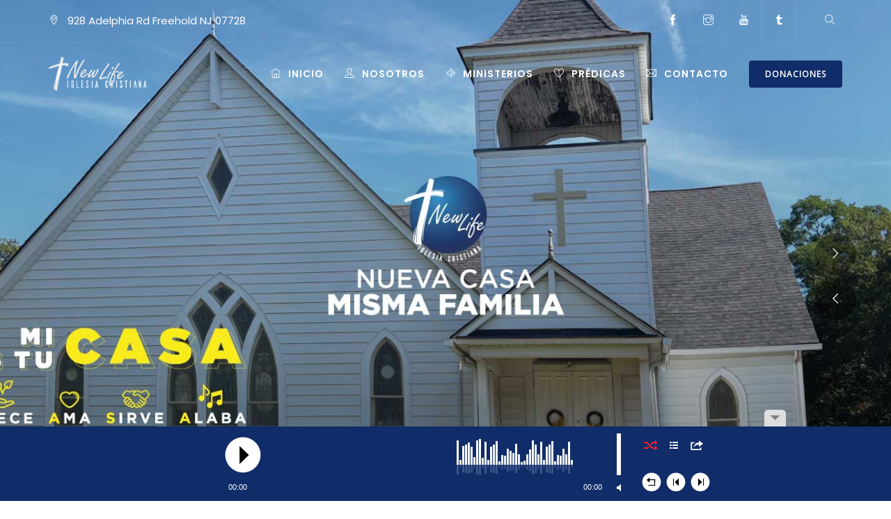

--- FILE ---
content_type: text/html; charset=UTF-8
request_url: https://newlifeiglesia.org/new-life-iglesia/
body_size: 32985
content:
<!DOCTYPE html>
<html lang="es" prefix="og: http://ogp.me/ns# fb: http://ogp.me/ns/fb#" class="no-js no-svg">
<head>
<meta charset="UTF-8">
<meta name="viewport" content="width=device-width, initial-scale=1">
<link rel="profile" href="https://gmpg.org/xfn/11">
<title>New Life Iglesia &#8211; New Life Iglesia</title>
<meta name='robots' content='max-image-preview:large' />
	<style>img:is([sizes="auto" i], [sizes^="auto," i]) { contain-intrinsic-size: 3000px 1500px }</style>
	<link rel="alternate" type="application/rss+xml" title="New Life Iglesia &raquo; Feed" href="https://newlifeiglesia.org/feed/" />
<link rel="alternate" type="application/rss+xml" title="New Life Iglesia &raquo; Feed de los comentarios" href="https://newlifeiglesia.org/comments/feed/" />
<meta property="og:title" content="New Life Iglesia"/>
<meta property="og:type" content="article"/>
<meta property="og:url" content="https://newlifeiglesia.org/new-life-iglesia/"/>
<meta property="og:site_name" content="New Life Iglesia"/>
<meta property="og:description" content="Event closed.Dec 169 am Servicio: Presencial Event DetailsEvent closed.Dec 129 am Servicio: OnLine Event DetailsEvent closed.Dec 139 am Servicio: Dominical Event Details Quienes Somos New Life Iglesia Carlos Trujillo y su esposa Martha Beltran fundadores y Pastores, tienen 3 hijos Lina, Camila y Andres. En 1991 conoció al Señor Jesucristo estando en su ciudad natal"/><script type="text/javascript">
/* <![CDATA[ */
window._wpemojiSettings = {"baseUrl":"https:\/\/s.w.org\/images\/core\/emoji\/16.0.1\/72x72\/","ext":".png","svgUrl":"https:\/\/s.w.org\/images\/core\/emoji\/16.0.1\/svg\/","svgExt":".svg","source":{"concatemoji":"https:\/\/newlifeiglesia.org\/wp-includes\/js\/wp-emoji-release.min.js?ver=6.8.3"}};
/*! This file is auto-generated */
!function(s,n){var o,i,e;function c(e){try{var t={supportTests:e,timestamp:(new Date).valueOf()};sessionStorage.setItem(o,JSON.stringify(t))}catch(e){}}function p(e,t,n){e.clearRect(0,0,e.canvas.width,e.canvas.height),e.fillText(t,0,0);var t=new Uint32Array(e.getImageData(0,0,e.canvas.width,e.canvas.height).data),a=(e.clearRect(0,0,e.canvas.width,e.canvas.height),e.fillText(n,0,0),new Uint32Array(e.getImageData(0,0,e.canvas.width,e.canvas.height).data));return t.every(function(e,t){return e===a[t]})}function u(e,t){e.clearRect(0,0,e.canvas.width,e.canvas.height),e.fillText(t,0,0);for(var n=e.getImageData(16,16,1,1),a=0;a<n.data.length;a++)if(0!==n.data[a])return!1;return!0}function f(e,t,n,a){switch(t){case"flag":return n(e,"\ud83c\udff3\ufe0f\u200d\u26a7\ufe0f","\ud83c\udff3\ufe0f\u200b\u26a7\ufe0f")?!1:!n(e,"\ud83c\udde8\ud83c\uddf6","\ud83c\udde8\u200b\ud83c\uddf6")&&!n(e,"\ud83c\udff4\udb40\udc67\udb40\udc62\udb40\udc65\udb40\udc6e\udb40\udc67\udb40\udc7f","\ud83c\udff4\u200b\udb40\udc67\u200b\udb40\udc62\u200b\udb40\udc65\u200b\udb40\udc6e\u200b\udb40\udc67\u200b\udb40\udc7f");case"emoji":return!a(e,"\ud83e\udedf")}return!1}function g(e,t,n,a){var r="undefined"!=typeof WorkerGlobalScope&&self instanceof WorkerGlobalScope?new OffscreenCanvas(300,150):s.createElement("canvas"),o=r.getContext("2d",{willReadFrequently:!0}),i=(o.textBaseline="top",o.font="600 32px Arial",{});return e.forEach(function(e){i[e]=t(o,e,n,a)}),i}function t(e){var t=s.createElement("script");t.src=e,t.defer=!0,s.head.appendChild(t)}"undefined"!=typeof Promise&&(o="wpEmojiSettingsSupports",i=["flag","emoji"],n.supports={everything:!0,everythingExceptFlag:!0},e=new Promise(function(e){s.addEventListener("DOMContentLoaded",e,{once:!0})}),new Promise(function(t){var n=function(){try{var e=JSON.parse(sessionStorage.getItem(o));if("object"==typeof e&&"number"==typeof e.timestamp&&(new Date).valueOf()<e.timestamp+604800&&"object"==typeof e.supportTests)return e.supportTests}catch(e){}return null}();if(!n){if("undefined"!=typeof Worker&&"undefined"!=typeof OffscreenCanvas&&"undefined"!=typeof URL&&URL.createObjectURL&&"undefined"!=typeof Blob)try{var e="postMessage("+g.toString()+"("+[JSON.stringify(i),f.toString(),p.toString(),u.toString()].join(",")+"));",a=new Blob([e],{type:"text/javascript"}),r=new Worker(URL.createObjectURL(a),{name:"wpTestEmojiSupports"});return void(r.onmessage=function(e){c(n=e.data),r.terminate(),t(n)})}catch(e){}c(n=g(i,f,p,u))}t(n)}).then(function(e){for(var t in e)n.supports[t]=e[t],n.supports.everything=n.supports.everything&&n.supports[t],"flag"!==t&&(n.supports.everythingExceptFlag=n.supports.everythingExceptFlag&&n.supports[t]);n.supports.everythingExceptFlag=n.supports.everythingExceptFlag&&!n.supports.flag,n.DOMReady=!1,n.readyCallback=function(){n.DOMReady=!0}}).then(function(){return e}).then(function(){var e;n.supports.everything||(n.readyCallback(),(e=n.source||{}).concatemoji?t(e.concatemoji):e.wpemoji&&e.twemoji&&(t(e.twemoji),t(e.wpemoji)))}))}((window,document),window._wpemojiSettings);
/* ]]> */
</script>

<link rel='stylesheet' id='audio7-html5_site_css-css' href='https://newlifeiglesia.org/wp-content/plugins/lbg-audio7_html5_full_width_sticky_pro/audio7_html5/audio7_html5.css?ver=6.8.3' type='text/css' media='all' />
<link rel='stylesheet' id='charitable-elementor-editor-css' href='https://newlifeiglesia.org/wp-content/plugins/charitable/assets//css/elementor/charitable-elementor-editor.css?ver=1.8.8.3' type='text/css' media='all' />
<link rel='stylesheet' id='image-hover-css' href='https://newlifeiglesia.org/wp-content/plugins/zegen-core/elementor-supports/assets/css/image-hover.min.css?ver=1.0' type='text/css' media='all' />
<link rel='stylesheet' id='font-awesome-css' href='https://newlifeiglesia.org/wp-content/plugins/elementor/assets/lib/font-awesome/css/font-awesome.min.css?ver=4.7.0' type='text/css' media='all' />
<link rel='stylesheet' id='zegen-core-style-css' href='https://newlifeiglesia.org/wp-content/plugins/zegen-core/elementor-supports/assets/css/style.css?ver=1.0' type='text/css' media='all' />
<style id='wp-emoji-styles-inline-css' type='text/css'>

	img.wp-smiley, img.emoji {
		display: inline !important;
		border: none !important;
		box-shadow: none !important;
		height: 1em !important;
		width: 1em !important;
		margin: 0 0.07em !important;
		vertical-align: -0.1em !important;
		background: none !important;
		padding: 0 !important;
	}
</style>
<style id='classic-theme-styles-inline-css' type='text/css'>
/*! This file is auto-generated */
.wp-block-button__link{color:#fff;background-color:#32373c;border-radius:9999px;box-shadow:none;text-decoration:none;padding:calc(.667em + 2px) calc(1.333em + 2px);font-size:1.125em}.wp-block-file__button{background:#32373c;color:#fff;text-decoration:none}
</style>
<style id='create-block-campaignblock-style-inline-css' type='text/css'>
/*!***************************************************************************************************************************************************************************************************************************************!*\
  !*** css ./node_modules/css-loader/dist/cjs.js??ruleSet[1].rules[4].use[1]!./node_modules/postcss-loader/dist/cjs.js??ruleSet[1].rules[4].use[2]!./node_modules/sass-loader/dist/cjs.js??ruleSet[1].rules[4].use[3]!./src/style.scss ***!
  \***************************************************************************************************************************************************************************************************************************************/
/**
 * The following styles get applied both on the front of your site
 * and in the editor.
 *
 * Replace them with your own styles or remove the file completely.
 */
.wp-block-create-block-campaignblock {
  background-color: white;
  padding: 20px;
  text-align: center;
}

.wp-block-create-block-campaignblock .charitable-logo {
  margin-left: auto;
  margin-right: auto;
  display: table;
}

/*# sourceMappingURL=style-index.css.map*/
</style>
<style id='charitable-campaigns-block-style-inline-css' type='text/css'>
/*!***************************************************************************************************************************************************************************************************************************************!*\
  !*** css ./node_modules/css-loader/dist/cjs.js??ruleSet[1].rules[4].use[1]!./node_modules/postcss-loader/dist/cjs.js??ruleSet[1].rules[4].use[2]!./node_modules/sass-loader/dist/cjs.js??ruleSet[1].rules[4].use[3]!./src/style.scss ***!
  \***************************************************************************************************************************************************************************************************************************************/
/**
 * The following styles get applied both on the front of your site
 * and in the editor.
 *
 * Replace them with your own styles or remove the file completely.
 */
 .wp-block-charitable-campaigns-block {
  background-color: white;
  padding: 20px;
  text-align: center;
}
.wp-block-charitable-campaigns-block h5 {
  margin: 0 auto;
  margin-top: 0 !important;
  margin-bottom: 0px !important;
}
.wp-block-charitable-campaigns-block p {
  font-size: 11px;
  line-height: 16px;
  text-align: center;
  font-weight: 400;
  font-family: "Inter var", -apple-system, BlinkMacSystemFont, "Helvetica Neue", Helvetica, sans-serif !important;
}
.wp-block-charitable-campaigns-block .charitable-logo {
  margin-left: auto;
  margin-right: auto;
  display: table;
}
/*# sourceMappingURL=style-index.css.map*/
</style>
<style id='charitable-donations-block-style-inline-css' type='text/css'>
/*!***************************************************************************************************************************************************************************************************************************************!*\
  !*** css ./node_modules/css-loader/dist/cjs.js??ruleSet[1].rules[4].use[1]!./node_modules/postcss-loader/dist/cjs.js??ruleSet[1].rules[4].use[2]!./node_modules/sass-loader/dist/cjs.js??ruleSet[1].rules[4].use[3]!./src/style.scss ***!
  \***************************************************************************************************************************************************************************************************************************************/
/**
 * The following styles get applied both on the front of your site
 * and in the editor.
 *
 * Replace them with your own styles or remove the file completely.
 */
 .wp-block-charitable-donations-block {
  background-color: white;
  padding: 20px;
  text-align: center;
}
.wp-block-charitable-donations-block h5 {
  margin: 0 auto;
  margin-top: 0 !important;
  margin-bottom: 0px !important;
}
.wp-block-charitable-donations-block p {
  font-size: 11px;
  line-height: 16px;
  text-align: center;
  font-weight: 400;
  font-family: "Inter var", -apple-system, BlinkMacSystemFont, "Helvetica Neue", Helvetica, sans-serif !important;
}
.wp-block-charitable-donations-block .charitable-logo {
  margin-left: auto;
  margin-right: auto;
  display: table;
}
/*# sourceMappingURL=style-index.css.map*/
</style>
<style id='charitable-donors-block-style-inline-css' type='text/css'>
/*!***************************************************************************************************************************************************************************************************************************************!*\
  !*** css ./node_modules/css-loader/dist/cjs.js??ruleSet[1].rules[4].use[1]!./node_modules/postcss-loader/dist/cjs.js??ruleSet[1].rules[4].use[2]!./node_modules/sass-loader/dist/cjs.js??ruleSet[1].rules[4].use[3]!./src/style.scss ***!
  \***************************************************************************************************************************************************************************************************************************************/
/**
 * The following styles get applied both on the front of your site
 * and in the editor.
 *
 * Replace them with your own styles or remove the file completely.
 */
.wp-block-charitable-donors-block {
  background-color: white;
  padding: 20px;
  text-align: center;
}

.wp-block-charitable-donors-block h5 {
  margin: 0 auto;
  margin-top: 0 !important;
  margin-bottom: 0px !important;
}

.wp-block-charitable-donors-block p {
  font-size: 11px;
  line-height: 16px;
  text-align: center;
  font-weight: 400;
  font-family: "Inter var", -apple-system, BlinkMacSystemFont, "Helvetica Neue", Helvetica, sans-serif !important;
}

.wp-block-charitable-donors-block .charitable-logo {
  margin-left: auto;
  margin-right: auto;
  display: table;
}

/*# sourceMappingURL=style-index.css.map*/
</style>
<style id='charitable-donation-button-style-inline-css' type='text/css'>
/*!***************************************************************************************************************************************************************************************************************************************!*\
  !*** css ./node_modules/css-loader/dist/cjs.js??ruleSet[1].rules[4].use[1]!./node_modules/postcss-loader/dist/cjs.js??ruleSet[1].rules[4].use[2]!./node_modules/sass-loader/dist/cjs.js??ruleSet[1].rules[4].use[3]!./src/style.scss ***!
  \***************************************************************************************************************************************************************************************************************************************/
/**
 * The following styles get applied both on the front of your site
 * and in the editor.
 *
 * Replace them with your own styles or remove the file completely.
 */
 .wp-block-charitable-donation-button {
  background-color: white;
  padding: 20px;
  text-align: center;
}
.wp-block-charitable-donation-button h5 {
  margin: 0 auto;
  margin-top: 0 !important;
  margin-bottom: 0px !important;
}
.wp-block-charitable-donation-button p {
  font-size: 11px;
  line-height: 16px;
  text-align: center;
  font-weight: 400;
  font-family: "Inter var", -apple-system, BlinkMacSystemFont, "Helvetica Neue", Helvetica, sans-serif !important;
}
.wp-block-charitable-donation-button .charitable-logo {
  margin-left: auto;
  margin-right: auto;
  display: table;
}

/*# sourceMappingURL=style-index.css.map*/
</style>
<style id='charitable-campaign-progress-bar-style-inline-css' type='text/css'>
/*!***************************************************************************************************************************************************************************************************************************************!*\
  !*** css ./node_modules/css-loader/dist/cjs.js??ruleSet[1].rules[4].use[1]!./node_modules/postcss-loader/dist/cjs.js??ruleSet[1].rules[4].use[2]!./node_modules/sass-loader/dist/cjs.js??ruleSet[1].rules[4].use[3]!./src/style.scss ***!
  \***************************************************************************************************************************************************************************************************************************************/
/**
 * The following styles get applied both on the front of your site
 * and in the editor.
 *
 * Replace them with your own styles or remove the file completely.
 */
.wp-block-charitable-campaign-progress-bar {
  background-color: white;
  padding: 20px;
  text-align: center;
}

.wp-block-charitable-campaign-progress-bar h5 {
  margin: 0 auto;
  margin-top: 0 !important;
  margin-bottom: 0px !important;
}

.wp-block-charitable-campaign-progress-bar p {
  font-size: 11px;
  line-height: 16px;
  text-align: center;
  font-weight: 400;
  font-family: "Inter var", -apple-system, BlinkMacSystemFont, "Helvetica Neue", Helvetica, sans-serif !important;
}

.wp-block-charitable-campaign-progress-bar .charitable-logo {
  margin-left: auto;
  margin-right: auto;
  display: table;
}

/*# sourceMappingURL=style-index.css.map*/
</style>
<style id='charitable-campaign-stats-style-inline-css' type='text/css'>
/*!***************************************************************************************************************************************************************************************************************************************!*\
  !*** css ./node_modules/css-loader/dist/cjs.js??ruleSet[1].rules[4].use[1]!./node_modules/postcss-loader/dist/cjs.js??ruleSet[1].rules[4].use[2]!./node_modules/sass-loader/dist/cjs.js??ruleSet[1].rules[4].use[3]!./src/style.scss ***!
  \***************************************************************************************************************************************************************************************************************************************/
/**
 * The following styles get applied both on the front of your site
 * and in the editor.
 *
 * Replace them with your own styles or remove the file completely.
 */
.wp-block-charitable-campaign-stats {
  background-color: white;
  padding: 20px;
  text-align: center;
}

.wp-block-charitable-campaign-stats h5 {
  margin: 0 auto;
  margin-top: 0 !important;
  margin-bottom: 0px !important;
}

.wp-block-charitable-campaign-stats p {
  font-size: 11px;
  line-height: 16px;
  text-align: center;
  font-weight: 400;
  font-family: "Inter var", -apple-system, BlinkMacSystemFont, "Helvetica Neue", Helvetica, sans-serif !important;
}

.wp-block-charitable-campaign-stats .charitable-logo {
  margin-left: auto;
  margin-right: auto;
  display: table;
}

/*# sourceMappingURL=style-index.css.map*/
</style>
<style id='charitable-my-donations-style-inline-css' type='text/css'>
/*!***************************************************************************************************************************************************************************************************************************************!*\
  !*** css ./node_modules/css-loader/dist/cjs.js??ruleSet[1].rules[4].use[1]!./node_modules/postcss-loader/dist/cjs.js??ruleSet[1].rules[4].use[2]!./node_modules/sass-loader/dist/cjs.js??ruleSet[1].rules[4].use[3]!./src/style.scss ***!
  \***************************************************************************************************************************************************************************************************************************************/
/**
 * The following styles get applied both on the front of your site
 * and in the editor.
 *
 * Replace them with your own styles or remove the file completely.
 */
.wp-block-charitable-my-donations {
  background-color: white;
  padding: 20px;
  text-align: center;
}

.wp-block-charitable-my-donations h5 {
  margin: 0 auto;
  margin-top: 0 !important;
  margin-bottom: 0px !important;
}

.wp-block-charitable-my-donations p {
  font-size: 11px;
  line-height: 16px;
  text-align: center;
  font-weight: 400;
  font-family: "Inter var", -apple-system, BlinkMacSystemFont, "Helvetica Neue", Helvetica, sans-serif !important;
}

.wp-block-charitable-my-donations .charitable-logo {
  margin-left: auto;
  margin-right: auto;
  display: table;
}

/*# sourceMappingURL=style-index.css.map*/
</style>
<style id='joinchat-button-style-inline-css' type='text/css'>
.wp-block-joinchat-button{border:none!important;text-align:center}.wp-block-joinchat-button figure{display:table;margin:0 auto;padding:0}.wp-block-joinchat-button figcaption{font:normal normal 400 .6em/2em var(--wp--preset--font-family--system-font,sans-serif);margin:0;padding:0}.wp-block-joinchat-button .joinchat-button__qr{background-color:#fff;border:6px solid #25d366;border-radius:30px;box-sizing:content-box;display:block;height:200px;margin:auto;overflow:hidden;padding:10px;width:200px}.wp-block-joinchat-button .joinchat-button__qr canvas,.wp-block-joinchat-button .joinchat-button__qr img{display:block;margin:auto}.wp-block-joinchat-button .joinchat-button__link{align-items:center;background-color:#25d366;border:6px solid #25d366;border-radius:30px;display:inline-flex;flex-flow:row nowrap;justify-content:center;line-height:1.25em;margin:0 auto;text-decoration:none}.wp-block-joinchat-button .joinchat-button__link:before{background:transparent var(--joinchat-ico) no-repeat center;background-size:100%;content:"";display:block;height:1.5em;margin:-.75em .75em -.75em 0;width:1.5em}.wp-block-joinchat-button figure+.joinchat-button__link{margin-top:10px}@media (orientation:landscape)and (min-height:481px),(orientation:portrait)and (min-width:481px){.wp-block-joinchat-button.joinchat-button--qr-only figure+.joinchat-button__link{display:none}}@media (max-width:480px),(orientation:landscape)and (max-height:480px){.wp-block-joinchat-button figure{display:none}}

</style>
<style id='global-styles-inline-css' type='text/css'>
:root{--wp--preset--aspect-ratio--square: 1;--wp--preset--aspect-ratio--4-3: 4/3;--wp--preset--aspect-ratio--3-4: 3/4;--wp--preset--aspect-ratio--3-2: 3/2;--wp--preset--aspect-ratio--2-3: 2/3;--wp--preset--aspect-ratio--16-9: 16/9;--wp--preset--aspect-ratio--9-16: 9/16;--wp--preset--color--black: #000000;--wp--preset--color--cyan-bluish-gray: #abb8c3;--wp--preset--color--white: #FFF;--wp--preset--color--pale-pink: #f78da7;--wp--preset--color--vivid-red: #cf2e2e;--wp--preset--color--luminous-vivid-orange: #ff6900;--wp--preset--color--luminous-vivid-amber: #fcb900;--wp--preset--color--light-green-cyan: #7bdcb5;--wp--preset--color--vivid-green-cyan: #00d084;--wp--preset--color--pale-cyan-blue: #8ed1fc;--wp--preset--color--vivid-cyan-blue: #0693e3;--wp--preset--color--vivid-purple: #9b51e0;--wp--preset--color--dark-gray: #111;--wp--preset--color--light-gray: #767676;--wp--preset--gradient--vivid-cyan-blue-to-vivid-purple: linear-gradient(135deg,rgba(6,147,227,1) 0%,rgb(155,81,224) 100%);--wp--preset--gradient--light-green-cyan-to-vivid-green-cyan: linear-gradient(135deg,rgb(122,220,180) 0%,rgb(0,208,130) 100%);--wp--preset--gradient--luminous-vivid-amber-to-luminous-vivid-orange: linear-gradient(135deg,rgba(252,185,0,1) 0%,rgba(255,105,0,1) 100%);--wp--preset--gradient--luminous-vivid-orange-to-vivid-red: linear-gradient(135deg,rgba(255,105,0,1) 0%,rgb(207,46,46) 100%);--wp--preset--gradient--very-light-gray-to-cyan-bluish-gray: linear-gradient(135deg,rgb(238,238,238) 0%,rgb(169,184,195) 100%);--wp--preset--gradient--cool-to-warm-spectrum: linear-gradient(135deg,rgb(74,234,220) 0%,rgb(151,120,209) 20%,rgb(207,42,186) 40%,rgb(238,44,130) 60%,rgb(251,105,98) 80%,rgb(254,248,76) 100%);--wp--preset--gradient--blush-light-purple: linear-gradient(135deg,rgb(255,206,236) 0%,rgb(152,150,240) 100%);--wp--preset--gradient--blush-bordeaux: linear-gradient(135deg,rgb(254,205,165) 0%,rgb(254,45,45) 50%,rgb(107,0,62) 100%);--wp--preset--gradient--luminous-dusk: linear-gradient(135deg,rgb(255,203,112) 0%,rgb(199,81,192) 50%,rgb(65,88,208) 100%);--wp--preset--gradient--pale-ocean: linear-gradient(135deg,rgb(255,245,203) 0%,rgb(182,227,212) 50%,rgb(51,167,181) 100%);--wp--preset--gradient--electric-grass: linear-gradient(135deg,rgb(202,248,128) 0%,rgb(113,206,126) 100%);--wp--preset--gradient--midnight: linear-gradient(135deg,rgb(2,3,129) 0%,rgb(40,116,252) 100%);--wp--preset--font-size--small: 13px;--wp--preset--font-size--medium: 20px;--wp--preset--font-size--large: 36px;--wp--preset--font-size--x-large: 42px;--wp--preset--spacing--20: 0.44rem;--wp--preset--spacing--30: 0.67rem;--wp--preset--spacing--40: 1rem;--wp--preset--spacing--50: 1.5rem;--wp--preset--spacing--60: 2.25rem;--wp--preset--spacing--70: 3.38rem;--wp--preset--spacing--80: 5.06rem;--wp--preset--shadow--natural: 6px 6px 9px rgba(0, 0, 0, 0.2);--wp--preset--shadow--deep: 12px 12px 50px rgba(0, 0, 0, 0.4);--wp--preset--shadow--sharp: 6px 6px 0px rgba(0, 0, 0, 0.2);--wp--preset--shadow--outlined: 6px 6px 0px -3px rgba(255, 255, 255, 1), 6px 6px rgba(0, 0, 0, 1);--wp--preset--shadow--crisp: 6px 6px 0px rgba(0, 0, 0, 1);}:where(.is-layout-flex){gap: 0.5em;}:where(.is-layout-grid){gap: 0.5em;}body .is-layout-flex{display: flex;}.is-layout-flex{flex-wrap: wrap;align-items: center;}.is-layout-flex > :is(*, div){margin: 0;}body .is-layout-grid{display: grid;}.is-layout-grid > :is(*, div){margin: 0;}:where(.wp-block-columns.is-layout-flex){gap: 2em;}:where(.wp-block-columns.is-layout-grid){gap: 2em;}:where(.wp-block-post-template.is-layout-flex){gap: 1.25em;}:where(.wp-block-post-template.is-layout-grid){gap: 1.25em;}.has-black-color{color: var(--wp--preset--color--black) !important;}.has-cyan-bluish-gray-color{color: var(--wp--preset--color--cyan-bluish-gray) !important;}.has-white-color{color: var(--wp--preset--color--white) !important;}.has-pale-pink-color{color: var(--wp--preset--color--pale-pink) !important;}.has-vivid-red-color{color: var(--wp--preset--color--vivid-red) !important;}.has-luminous-vivid-orange-color{color: var(--wp--preset--color--luminous-vivid-orange) !important;}.has-luminous-vivid-amber-color{color: var(--wp--preset--color--luminous-vivid-amber) !important;}.has-light-green-cyan-color{color: var(--wp--preset--color--light-green-cyan) !important;}.has-vivid-green-cyan-color{color: var(--wp--preset--color--vivid-green-cyan) !important;}.has-pale-cyan-blue-color{color: var(--wp--preset--color--pale-cyan-blue) !important;}.has-vivid-cyan-blue-color{color: var(--wp--preset--color--vivid-cyan-blue) !important;}.has-vivid-purple-color{color: var(--wp--preset--color--vivid-purple) !important;}.has-black-background-color{background-color: var(--wp--preset--color--black) !important;}.has-cyan-bluish-gray-background-color{background-color: var(--wp--preset--color--cyan-bluish-gray) !important;}.has-white-background-color{background-color: var(--wp--preset--color--white) !important;}.has-pale-pink-background-color{background-color: var(--wp--preset--color--pale-pink) !important;}.has-vivid-red-background-color{background-color: var(--wp--preset--color--vivid-red) !important;}.has-luminous-vivid-orange-background-color{background-color: var(--wp--preset--color--luminous-vivid-orange) !important;}.has-luminous-vivid-amber-background-color{background-color: var(--wp--preset--color--luminous-vivid-amber) !important;}.has-light-green-cyan-background-color{background-color: var(--wp--preset--color--light-green-cyan) !important;}.has-vivid-green-cyan-background-color{background-color: var(--wp--preset--color--vivid-green-cyan) !important;}.has-pale-cyan-blue-background-color{background-color: var(--wp--preset--color--pale-cyan-blue) !important;}.has-vivid-cyan-blue-background-color{background-color: var(--wp--preset--color--vivid-cyan-blue) !important;}.has-vivid-purple-background-color{background-color: var(--wp--preset--color--vivid-purple) !important;}.has-black-border-color{border-color: var(--wp--preset--color--black) !important;}.has-cyan-bluish-gray-border-color{border-color: var(--wp--preset--color--cyan-bluish-gray) !important;}.has-white-border-color{border-color: var(--wp--preset--color--white) !important;}.has-pale-pink-border-color{border-color: var(--wp--preset--color--pale-pink) !important;}.has-vivid-red-border-color{border-color: var(--wp--preset--color--vivid-red) !important;}.has-luminous-vivid-orange-border-color{border-color: var(--wp--preset--color--luminous-vivid-orange) !important;}.has-luminous-vivid-amber-border-color{border-color: var(--wp--preset--color--luminous-vivid-amber) !important;}.has-light-green-cyan-border-color{border-color: var(--wp--preset--color--light-green-cyan) !important;}.has-vivid-green-cyan-border-color{border-color: var(--wp--preset--color--vivid-green-cyan) !important;}.has-pale-cyan-blue-border-color{border-color: var(--wp--preset--color--pale-cyan-blue) !important;}.has-vivid-cyan-blue-border-color{border-color: var(--wp--preset--color--vivid-cyan-blue) !important;}.has-vivid-purple-border-color{border-color: var(--wp--preset--color--vivid-purple) !important;}.has-vivid-cyan-blue-to-vivid-purple-gradient-background{background: var(--wp--preset--gradient--vivid-cyan-blue-to-vivid-purple) !important;}.has-light-green-cyan-to-vivid-green-cyan-gradient-background{background: var(--wp--preset--gradient--light-green-cyan-to-vivid-green-cyan) !important;}.has-luminous-vivid-amber-to-luminous-vivid-orange-gradient-background{background: var(--wp--preset--gradient--luminous-vivid-amber-to-luminous-vivid-orange) !important;}.has-luminous-vivid-orange-to-vivid-red-gradient-background{background: var(--wp--preset--gradient--luminous-vivid-orange-to-vivid-red) !important;}.has-very-light-gray-to-cyan-bluish-gray-gradient-background{background: var(--wp--preset--gradient--very-light-gray-to-cyan-bluish-gray) !important;}.has-cool-to-warm-spectrum-gradient-background{background: var(--wp--preset--gradient--cool-to-warm-spectrum) !important;}.has-blush-light-purple-gradient-background{background: var(--wp--preset--gradient--blush-light-purple) !important;}.has-blush-bordeaux-gradient-background{background: var(--wp--preset--gradient--blush-bordeaux) !important;}.has-luminous-dusk-gradient-background{background: var(--wp--preset--gradient--luminous-dusk) !important;}.has-pale-ocean-gradient-background{background: var(--wp--preset--gradient--pale-ocean) !important;}.has-electric-grass-gradient-background{background: var(--wp--preset--gradient--electric-grass) !important;}.has-midnight-gradient-background{background: var(--wp--preset--gradient--midnight) !important;}.has-small-font-size{font-size: var(--wp--preset--font-size--small) !important;}.has-medium-font-size{font-size: var(--wp--preset--font-size--medium) !important;}.has-large-font-size{font-size: var(--wp--preset--font-size--large) !important;}.has-x-large-font-size{font-size: var(--wp--preset--font-size--x-large) !important;}
:where(.wp-block-post-template.is-layout-flex){gap: 1.25em;}:where(.wp-block-post-template.is-layout-grid){gap: 1.25em;}
:where(.wp-block-columns.is-layout-flex){gap: 2em;}:where(.wp-block-columns.is-layout-grid){gap: 2em;}
:root :where(.wp-block-pullquote){font-size: 1.5em;line-height: 1.6;}
</style>
<link rel='stylesheet' id='contact-form-7-css' href='https://newlifeiglesia.org/wp-content/plugins/contact-form-7/includes/css/styles.css?ver=6.1.2' type='text/css' media='all' />
<link rel='stylesheet' id='charitable-styles-css' href='https://newlifeiglesia.org/wp-content/plugins/charitable/assets/css/charitable.min.css?ver=1.8.8.3' type='text/css' media='all' />
<link rel='stylesheet' id='dashicons-css' href='https://newlifeiglesia.org/wp-includes/css/dashicons.min.css?ver=6.8.3' type='text/css' media='all' />
<link rel='stylesheet' id='bootstrap-css' href='https://newlifeiglesia.org/wp-content/themes/zegen/assets/css/bootstrap.min.css?ver=5.0' type='text/css' media='all' />
<link rel='stylesheet' id='font-awesome-brand-css' href='https://newlifeiglesia.org/wp-content/themes/zegen/assets/css/font-awesome.min.css?ver=6.5.1' type='text/css' media='all' />
<link rel='stylesheet' id='themify-icons-css' href='https://newlifeiglesia.org/wp-content/themes/zegen/assets/css/themify-icons.css?ver=1.0' type='text/css' media='all' />
<link rel='stylesheet' id='animate-css' href='https://newlifeiglesia.org/wp-content/themes/zegen/assets/css/animate.min.css?ver=3.5.1' type='text/css' media='all' />
<link rel='stylesheet' id='elementor-frontend-css' href='https://newlifeiglesia.org/wp-content/plugins/elementor/assets/css/frontend.min.css?ver=3.32.4' type='text/css' media='all' />
<link rel='stylesheet' id='zegen-style-css' href='https://newlifeiglesia.org/wp-content/themes/zegen/style.css?ver=1.0' type='text/css' media='all' />
<style id='zegen-style-inline-css' type='text/css'>
body{color:#8d9297;font-family:Open Sans;font-weight:400;font-size:15px;line-height:28px}h1{font-family:Poppins;font-weight:700;font-size:36px;line-height:44px}h2{color:#252525;font-family:Poppins;font-weight:700;font-size:30px;line-height:38px}h3{color:#252525;font-family:Poppins;font-weight:700;font-size:28px;line-height:36px}h4{color:#252525;font-family:Poppins;font-weight:700;font-size:21px;line-height:30px}h5{color:#252525;font-family:Poppins;font-weight:700;font-size:20px;line-height:30px}h6{color:#252525;font-family:Poppins;font-weight:700;font-size:16px;line-height:26px}a{color:#252525}a:hover{color:#1a9dd9}a:active{color:#102c69}.widget{color:#8d9297}.widget .widget-title{font-size:20px;line-height:28px}.container,.boxed-container,.boxed-container .site-footer.footer-fixed,.custom-container{width:1170px}body .elementor-section.elementor-section-boxed>.elementor-container{max-width:1170px}.zegen-content > .zegen-content-inner{}.header-inner .main-logo img{max-height:70px}.header-inner .sticky-logo img{max-height:70px}.mobile-header-inner .mobile-logo img{max-height:45px}header.zegen-header{}.topbar{font-family:Poppins;font-weight:400;background:#000000;border-bottom-width:1px;border-bottom-style:solid;border-bottom-color:rgba(255,255,255,0.07)}.topbar a,.mobile-topbar-wrap a{color:#ffffff}.topbar a:hover,.mobile-topbar-wrap a:hover{color:#1a9dd9}.topbar a:active,.topbar a:focus,.mobile-topbar-wrap a:focus,.mobile-topbar-wrap a:active{color:#1a9dd9}.mobile-topbar-wrap{font-family:Poppins;font-weight:400;background:#000000}.topbar-items > li{height:50px ;line-height:50px }.header-sticky .topbar-items > li,.sticky-scroll.show-menu .topbar-items > li{height:60px ;line-height:60px }.topbar-items > li img{max-height:50px }.logobar{}.logobar a{}.logobar a:hover{}.logobar a:active,.logobar a:focus,.logobar .zegen-main-menu > li.current-menu-item > a,.logobar .zegen-main-menu > li.current-menu-ancestor > a,.logobar a.active{}	.logobar-items > li{height:100px ;line-height:100px }.header-sticky .logobar-items > li,.sticky-scroll.show-menu .logobar-items > li{height:100px ;line-height:100px }.logobar-items > li img{max-height:100px }.header-sticky .logobar,.sticky-scroll.show-menu .logobar{}.header-sticky .logobar a,.sticky-scroll.show-menu .logobar a{}.header-sticky .logobar a:hover,.sticky-scroll.show-menu .logobar a:hover{}.header-sticky .logobar a:active,.sticky-scroll.show-menu .logobar a:active,.header-sticky .logobar .zegen-main-menu .current-menu-item > a,.header-sticky .logobar .zegen-main-menu .current-menu-ancestor > a,.sticky-scroll.show-menu .logobar .zegen-main-menu .current-menu-item > a,.sticky-scroll.show-menu .logobar .zegen-main-menu .current-menu-ancestor > a,.header-sticky .logobar a.active,.sticky-scroll.show-menu .logobar a.active{}	.header-sticky .logobar img.custom-logo,.sticky-scroll.show-menu .logobar img.custom-logo{max-height:100px }.navbar{color:#000000;font-size:14px;letter-spacing:1px;text-transform:uppercase;background:#ffffff}.navbar a{color:#000000}.navbar a:hover{color:#bf0a30}.navbar a:active,.navbar a:focus,.navbar .zegen-main-menu > .current-menu-item > a,.navbar .zegen-main-menu > .current-menu-ancestor > a,.navbar a.active{color:#bf0a30}.navbar-items > li{height:90px ;line-height:90px }.header-sticky .navbar-items > li,.sticky-scroll.show-menu .navbar-items > li{height:80px ;line-height:80px }.navbar-items > li img{max-height:90px }.header-sticky .navbar,.sticky-scroll.show-menu .navbar{color:#000000}.header-sticky .navbar a,.sticky-scroll.show-menu .navbar a{}.header-sticky .navbar a:hover,.sticky-scroll.show-menu .navbar a:hover{}.header-sticky .navbar a:active,.sticky-scroll.show-menu .navbar a:active,.header-sticky .navbar .zegen-main-menu .current-menu-item > a,.header-sticky .navbar .zegen-main-menu .current-menu-ancestor > a,.sticky-scroll.show-menu .navbar .zegen-main-menu .current-menu-item > a,.sticky-scroll.show-menu .navbar .zegen-main-menu .current-menu-ancestor > a,.header-sticky .navbar a.active,.sticky-scroll.show-menu .navbar a.active{}	.sticky-scroll.show-menu .navbar img.custom-logo{max-height:80px }.secondary-menu-area{width:350px }.secondary-menu-area{left:-350px}.secondary-menu-area.left-overlay,.secondary-menu-area.left-push{left:-350px}.secondary-menu-area.right-overlay,.secondary-menu-area.right-push{}.secondary-menu-area .secondary-menu-area-inner{}.secondary-menu-area a{}.secondary-menu-area a:hover{}.secondary-menu-area a:active{}.sticky-header-space{}.sticky-header-space li a{}.sticky-header-space li a:hover{}.sticky-header-space li a:active{}	.mobile-header-items > li{height:60px ;line-height:60px }.mobile-header{background:#ffffff}.mobile-header-items li a{}.mobile-header-items li a:hover{}.mobile-header-items li a:active{}	.header-sticky .mobile-header-items > li,.show-menu .mobile-header-items > li{height:60px;line-height:60px}.mobile-header .header-sticky,.mobile-header .show-menu{background:#ffffff}.header-sticky .mobile-header-items li a,.show-menu .mobile-header-items li a{}.header-sticky .mobile-header-items li a:hover,.show-menu .mobile-header-items li a:hover{}.header-sticky .mobile-header-items li a:hover,.show-menu .mobile-header-items li a:hover{}.mobile-bar{}.mobile-bar li a{}.mobile-bar li a:hover{}.mobile-bar li a:active,ul > li.current-menu-item > a,ul > li.current-menu-parent > a,ul > li.current-menu-ancestor > a,.zegen-mobile-menu li.menu-item a.active{}ul.zegen-main-menu > li > a,ul.zegen-main-menu > li > .main-logo{color:#000000;font-family:Poppins;font-weight:600;font-size:14px}ul.dropdown-menu{}ul.dropdown-menu > li{font-family:Poppins;font-weight:500;font-size:14px;line-height:26px;letter-spacing:0;text-transform:capitalize}ul.dropdown-menu > li a,ul.mega-child-dropdown-menu > li a,.header-sticky ul.dropdown-menu > li a,.sticky-scroll.show-menu ul.dropdown-menu > li a,.header-sticky ul.mega-child-dropdown-menu > li a,.sticky-scroll.show-menu ul.mega-child-dropdown-menu > li a{color:#000000}ul.dropdown-menu > li a:hover,ul.mega-child-dropdown-menu > li a:hover,.header-sticky ul.dropdown-menu > li a:hover,.sticky-scroll.show-menu ul.dropdown-menu > li a:hover,.header-sticky ul.mega-child-dropdown-menu > li a:hover,.sticky-scroll.show-menu ul.mega-child-dropdown-menu > li a:hover{color:#1a9dd9}ul.dropdown-menu > li a:active,ul.mega-child-dropdown-menu > li a:active,.header-sticky ul.dropdown-menu > li a:active,.sticky-scroll.show-menu ul.dropdown-menu > li a:active,.header-sticky ul.mega-child-dropdown-menu > li a:active,.sticky-scroll.show-menu ul.mega-child-dropdown-menu > li a:active,ul.dropdown-menu > li.current-menu-item > a,ul.dropdown-menu > li.current-menu-parent > a,ul.dropdown-menu > li.current-menu-ancestor > a,ul.mega-child-dropdown-menu > li.current-menu-item > a{color:#102c69}.zegen-single-post .page-title-wrap-inner{color:#ffffff;background-image:url(https://newlifeiglesia.org/wp-content/uploads/2019/10/childrens_ministry-1.jpg);padding-top:80px;padding-bottom:120px}.zegen-single-post .page-title-wrap a{color:#bf0a30}.zegen-single-post .page-title-wrap a:hover{color:#ffffff}.zegen-single-post .page-title-wrap a:active{color:#bf0a30}.zegen-single-post .page-title-wrap-inner > .page-title-overlay{background:rgba(0,21,47,0.86)}.zegen-blog .page-title-wrap-inner{color:#ffffff;background-image:url(https://newlifeiglesia.org/wp-content/uploads/2019/10/childrens_ministry-1.jpg);background-repeat:no-repeat;background-position:center center;background-size:cover;padding-top:80px;padding-bottom:120px}.zegen-blog .page-title-wrap a{color:#bf0a30}.zegen-blog .page-title-wrap a:hover{color:#ffffff}.zegen-blog .page-title-wrap a:active{color:#bf0a30}.zegen-blog .page-title-wrap-inner > .page-title-overlay{background:rgba(0,21,47,0.86)}.zegen-page .page-title-wrap-inner{color:#ffffff;background-image:url(https://newlifeiglesia.org/wp-content/uploads/2019/10/childrens_ministry-1.jpg);background-size:cover;padding-top:70px;padding-bottom:115px}.zegen-page .page-title-wrap a{color:#bf0a30}.zegen-page .page-title-wrap a:hover{color:#ffffff}.zegen-page .page-title-wrap a:active{color:#bf0a30}.zegen-page .page-title-wrap-inner > .page-title-overlay{background:rgba(0,21,47,0.86)}.zegen-woo .page-title-wrap-inner{color:#ffffff;background-image:url(https://newlifeiglesia.org/wp-content/uploads/2019/10/childrens_ministry-1.jpg);padding-top:80px;padding-bottom:120px}.zegen-woo .page-title-wrap a{color:#ffffff}.zegen-woo .page-title-wrap a:hover{color:#bf0a30}.zegen-woo .page-title-wrap a:active{color:#bf0a30}.zegen-woo .page-title-wrap-inner > .page-title-overlay{background:rgba(0,21,47,0.86)}.zegen-single-product .page-title-wrap-inner{}.zegen-single-product .page-title-wrap a{}.zegen-single-product .page-title-wrap a:hover{}.zegen-single-product .page-title-wrap a:active{}.zegen-single-product .page-title-wrap-inner > .page-title-overlay{}.single-post-template article.post{color:#616161}.single-post-template .post-format-wrap{}.single-post-template .post-quote-wrap > .blockquote,.single-post-template .post-link-inner,.single-post-template .post-format-wrap .post-audio-wrap{}.blog-template .post-format-wrap{}.blog-template .post-quote-wrap > .blockquote,.blog-template .post-link-inner,.blog-template .post-format-wrap .post-audio-wrap{}.archive-template .post-format-wrap{}.archive-template .post-quote-wrap > .blockquote,.archive-template .post-link-inner,.archive-template .post-format-wrap .post-audio-wrap{}.post-quote-wrap > .blockquote{border-left-color:#102c69}.single-post-template .post-quote-wrap > .blockquote{background-color:rgba(0,0,0,0.7)}.blog-template .post-quote-wrap > .blockquote{background-color:rgba(0,0,0,0.7)}.archive-template .post-quote-wrap > .blockquote{background-color:rgba(0,0,0,0.7)}.single-post-template .post-link-inner{background-color:rgba(0,0,0,0.7)}.blog-template .post-link-inner{background-color:rgba(0,0,0,0.7)}.archive-template .post-link-inner{background-color:rgba(0,0,0,0.7)}.post-overlay-items{}.post-overlay-items a{}.post-overlay-items a:hover{}.post-overlay-items a:hover{}.site-footer{color:#f7f7f7;background-image:url(https://newlifeiglesia.org/wp-content/uploads/2019/10/footer-bg-im-1.jpg);background-position:center center;background-size:cover;background-attachment:inherit}.site-footer .widget{color:#f7f7f7}.site-footer a{}.site-footer a:hover{}.site-footer a:hover{}.footer-top-wrap{color:#ffffff;font-family:Dancing Script;font-weight:700;text-align:center;padding-top:70px;padding-right:15px;padding-bottom:76px;padding-left:15px}.footer-top-wrap:before{position:absolute;height:100%;width:100%;top:0;left:0;content:"";background-color:rgba(0,22,47,0.81)}.footer-top-wrap .widget{color:#ffffff;font-family:Dancing Script;font-weight:700;text-align:center}.footer-top-wrap a{}.footer-top-wrap a:hover{}.footer-top-wrap a:hover{}.footer-top-wrap .widget .widget-title{color:#ffffff}.footer-middle-wrap{color:#f7f7f7;background-color:rgba(0,22,47,0.92);padding-top:70px;padding-bottom:80px;margin-top:0px}.footer-middle-wrap .widget{color:#f7f7f7}.footer-middle-wrap a{color:#f7f7f7}.footer-middle-wrap a:hover{color:#bf0a30}.footer-middle-wrap a:active{color:#bf0a30}.footer-middle-wrap .widget .widget-title{color:#ffffff}.footer-bottom{font-size:13px;background-color:#000f21;padding-top:20px;padding-bottom:20px}.footer-bottom .widget{font-size:13px}.footer-bottom a{color:#ffffff}.footer-bottom a:hover{color:#bf0a30}.footer-bottom a:active{color:#ffffff}.theme-color{color:#102c69}.gradient-bg{background:-webkit-linear-gradient(-155deg,#102c69 0,#00152f 100%);background:linear-gradient(-155deg,#102c69 0,#00152f 100%)}.theme-color-bg{background-color:#102c69}.theme-color-hbg:hover{background-color:#102c69 !important}.secondary-color{color:#00152f}.default-color{color:#102c69 !important}::selection{background:#102c69}b{color:#102c69}b{color:#102c69}.top-sliding-toggle.fa-minus{border-top-color:#102c69}.owl-dot.active span{background:#102c69;border-color:#102c69}.owl-prev,.owl-next{color:#102c69}.owl-prev:hover,.owl-next:hover{color:#102c69}.owl-prev:after,.owl-next:after{background-color:#102c69}.typo-a-white a:hover{color:#102c69}.header-button a,.zegen-header ul.dropdown-menu li .nav-link:before{background-color:#102c69}.classic-navbar .zegen-main-menu,.header-navbar-text-1 .h-donate-btn,.charitable-donation-form .donation-amounts .donation-amount.selected label{background:#102c69}.classic-navbar .zegen-main-menu:before{border-bottom-color:#102c69}.topbar-items .header-phone span,.topbar-items .header-email span,.topbar-items .header-address span,ul.mobile-topbar-items.nav li span{color:#102c69}.header-inner .logobar-inner .media i{color:#102c69}.header-inner .logobar-inner .media i:after{background:#102c69}.dropdown:hover > .dropdown-menu{border-color:#102c69}.navbar ul ul ul.dropdown-menu li .nav-link:focus,ul.nav ul ul.dropdown-menu li .nav-link:focus{color:#102c69}.navbar ul ul li.menu-btn a,.zegen-mobile-menu ul.sub-menu>li.current-menu-parent>a,.zegen-mobile-menu ul.sub-menu>li.current-menu-ancestor>a{color:#102c69}.page-title-wrap:before{background:#102c69}.widget .widget-title::before,.widget .widget-title::after{background:#102c69}.search-form .input-group input.form-control::-webkit-input-placeholder,.search-form .input-group input.form-control::-moz-placeholder,.search-form .input-group input.form-control::-ms-input-placeholder,.search-form .input-group input.form-control:-moz-placeholder{color:#102c69 !important}input[type="submit"]{background:#102c69}.btn,button,.btn.bordered:hover{background:#102c69}.btn.classic:hover{background:#102c69}.btn.link{color:#102c69}.btn.bordered{color:#102c69}.btn.inverse:hover,.about-widget.widget-content .author-url a{background-color:#102c69}.btn.btn-default.theme-color{background:#102c69}.btn.btn-default.secondary-color{background:#00152f}.rev_slider_wrapper .btn.btn-outline:hover{background-color:#102c69;border-color:#102c69}.rev_slider .btn.btn-default{border-color:#102c69 !important}select:focus,input:focus,textarea:focus{border-color:#102c69}.close:before,.close:after{background:#102c69}.nav-link:focus,.nav-link:hover{color:#102c69}.zmm-dropdown-toggle{color:#102c69}ul li.theme-color a{color:#102c69 !important}.top-meta ul li a.read-more,.bottom-meta ul li a.read-more{color:#102c69}.single-post-template blockquote{border-color:#102c69}.single-post .post-meta li i.before-icon::before{color:#102c69}.single-post .entry-meta ul li a:hover{color:#102c69}.post-comments-wrapper p.form-submit input{background-color:#102c69;border-color:#102c69 !important}.single-post .author-info{border-color:#102c69}.post-navigation .nav-links .nav-next a,.post-navigation .nav-links .nav-previous a{border-color:#102c69}.post-navigation .nav-links .nav-next a:hover,.post-navigation .nav-links .nav-previous a:hover{background-color:#102c69}.custom-post-nav > .prev-nav-link > a:hover,.custom-post-nav > .next-nav-link > a:hover{color:#102c69}.calendar_wrap th,tfoot td{background:#102c69}.widget_calendar caption{border-color:#102c69}.widget_archive li:before{color:#102c69}.site-footer .widget_archive li:before{color:#102c69}.widget.widget_tag_cloud a.tag-cloud-link:hover{background:#102c69;border-color:#102c69}.null-instagram-feed p a{background:#102c69}.widget .menu-item-object-zegen-ministries a{background:#102c69}.site-footer .widget .menu-item-object-zegen-ministries.current-menu-item a:hover{color:#102c69}.widget-area .widget .menu-item-object-zegen-ministries.current-menu-item a,.widget-area .widget .menu-item-object-zegen-ministries a:hover{border-left-color:#102c69}.widget .menu-item-object-zegen-ministries a{border-color:#102c69}.grid-layout .article-inner .top-meta a.read-more::before,.grid-layout .article-inner .entry-footer .bottom-meta a.read-more::before,.zegen-single-post .post-comments .comment-reply-link:before,.comment-meta .comment-reply-link:before{color:#102c69}.zozo_advance_tab_post_widget .nav-tabs .nav-item.show .nav-link,.widget .nav-tabs .nav-link.active{background:#102c69}.back-to-top,.back-to-top:after{background:#102c69}.entry-title a:hover{color:#102c69}.title-separator.separator-border{background-color:#102c69}.section-title-wrapper .title-wrap > .sub-title::before{background-color:#102c69}.twitter-3 .tweet-info{border-color:#102c69}.twitter-wrapper.twitter-dark a{color:#102c69}.price-text{color:#102c69}.pricing-style-1.pricing-list-active .pricing-inner-wrapper,.pricing-style-1 .btn-default:hover{background-color:#102c69}.pricing-style-1 .pricing-table-info .price-text,.pricing-style-1 .pricing-table-info > .price-before{color:#102c69}.pricing-style-3 .pricing-inner-wrapper,.pricing-style-1 .btn-default:hover{border-color:#102c69}.pricing-style-2 .price-text p{color:#102c69}.pricing-style-3 .pricing-title::before,.pricing-style-3 .pricing-title::after,.pricing-style-2 .pricing-table-info:after,.pricing-style-3 ul.pricing-features-list li:before{background-color:#102c69}.theme-gradient-bg{background:-webkit-linear-gradient(-150deg,#00152f 35%,#102c69 65%) !important;background:linear-gradient(-150deg,#00152f 35%,#102c69 65%) !important}.compare-pricing-wrapper .pricing-table-head,.compare-features-wrap{background:#102c69}.compare-pricing-style-3.compare-pricing-wrapper .btn:hover{background:#102c69}.counter-wrapper.dashed-secondary-color.counter-style-1{border-color:#102c69}.counter-wrapper.dashed-theme-color.counter-style-1{border-color:#102c69}.counter-value span.counter-suffix{color:#102c69}.counter-wrapper.counter-style-2 .counter-value h3{background:-webkit-linear-gradient(-150deg,#00152f 35%,#102c69 65%);background:linear-gradient(-150deg,#00152f 35%,#102c69 65%);-webkit-background-clip:text;-webkit-text-fill-color:transparent}.day-counter-modern .day-counter > *:after{background:rgba(16,44,105,0.1)}span.typing-text,.typed-cursor{color:#102c69}.testimonial-light .client-name:hover{color:#102c69}.testimonial-wrapper.testimonial-1 a.client-name:hover,.testimonial-wrapper.testimonial-1 .client-designation{color:#102c69}.testimonial-wrapper.testimonial-1 .testimonial-inner::after,.testimonial-wrapper.testimonial-modern .testimonial-inner:after,.testimonial-wrapper.testimonial-default .owl-item .testimonial-inner,.testimonial-list .testimonial-list-item .testimonial-thumb:before,.single-zegen-testimonial .testimonial-info .testimonial-img:before{background-color:#102c69}.zegen-content .testimonial-2 .testimonial-inner:hover,.zegen-content .testimonial-2 .testimonial-inner:hover .testimonial-thumb img{border-color:#102c69}.testimonial-wrapper.testimonial-3 .testimonial-inner .testimonial-info .client-name,.testimonial-wrapper.testimonial-3 .testimonial-inner .testimonial-excerpt .testimonial-excerpt-icon i,.testimonial-wrapper.testimonial-default .testimonial-inner > *.testimonial-excerpt:before{color:#102c69 !important}.events-date{border-color:#102c69}.event-classic .event-inner .entry-title{border-left-color:#102c69}.event-inner .event-schedule-inner .tab-content i,.event-inner .post-more > a,.event-date,.event-wrapper.event-dark .event-inner .post-title-head > a:hover,.media.event-list-item .read-more,.event-website > a{color:#102c69}.event-info h4,.event-venue h4,.event-contact-title h4,.event-wrapper.event-modern .event-date:after,.event-wrapper.event-modern .event-date:before,.event-wrapper.event-default .event-inner .event-date,.media.event-list-item .event-date:after,.event-list-item .event-date:before,.event-classic .event-inner .event-date{background-color:#102c69}.event-details-wrap ul li:before{background:-webkit-linear-gradient(-150deg,#00152f 35%,#102c69 65%);background:linear-gradient(-150deg,#00152f 35%,#102c69 65%)}.event-details-wrap ul li:after{border-color:#102c69}.nav.pagination > li.nav-item.active a,.nav.pagination > li.nav-item span,.nav.pagination > li.nav-item a,.nav.pagination > li.nav-item:focus a{background:#102c69}.custom-post-nav .prev-nav-link > a,.custom-post-nav .next-nav-link > a,.post-comments .page-numbers.current,.post-comments .page-numbers:hover{background:#102c69}.page-links > .page-number,.page-links .page-number:hover,.post-comments .page-numbers.current,.page-links span.current .page-number,.post-comments .page-numbers:hover,.page-links .post-page-numbers.current,.page-links .post-page-numbers:hover{background:#102c69}.zegen-sticky-wrapper.text_trigger a,a.zegen-sticky-trigger{background:#102c69}.team-wrapper.team-default .team-inner .team-designation h6,.team-info .team-title h2,.team-default .client-name{color:#102c69}.team-wrapper.team-dark .team-inner{background-color:#00152f}.team-wrapper.team-default .team-inner > .team-thumb:after{background-color:#102c69}.team-modern .team-name a::after,span.animate-bubble-box:before{background:#102c69;filter:drop-shadow(0 1px 2px rgba(16,44,105,0.5))}span.animate-bubble-box:after{background:#102c69;filter:drop-shadow(0 1px 2px rgba(16,44,105,0.5))}.team-modern span.animate-bubble-box:before,.team-modern span.animate-bubble-box:after,.widget ul li.menu-item a:before{color:#102c69}span.animate-bubble-box{box-shadow:0 0 1px 0 rgba(16,44,105,0.1),0 0 1px 0 rgba(16,44,105,0.1) inset}.team-wrapper.team-modern .team-inner > .team-thumb{border-color:#102c69}.team-wrapper.team-modern .team-inner:hover > .team-designation h6{color:#102c69}.timeline-style-2 .timeline > li > .timeline-panel{border-color:#102c69}.timeline-sep-title{color:#102c69}.timeline-style-2 .timeline > li > .timeline-panel:before{border-left-color:#102c69;border-right-color:#102c69}.timeline-style-2 .timeline > li > .timeline-panel:after{border-left-color:#102c69;border-right-color:#102c69}.timeline-style-3 .timeline > li > .timeline-sep-title{background:#102c69}.cd-horizontal-timeline .events{background:#102c69}.cd-horizontal-timeline .events a.selected::after{background-color:#102c69;border-color:#102c69}.cd-timeline-navigation a{border-color:#102c69}.cd-horizontal-timeline .events-content em{color:#102c69}.cd-horizontal-timeline .events-content li{border-color:#102c69}.cd-horizontal-timeline .events-content li .tl-triangle{border-bottom-color:#102c69}.cd-horizontal-timeline .events-content li > h2{color:#102c69}.portfolio-wrapper.portfolio-style-modern .post-overlay-items a:hover,.portfolio-meta-list>li a:hover{color:#102c69 !important}.portfolio-masonry-layout .portfolio-angle .portfolio-title h4:after{background-color:#102c69}.portfolio-style-classic .post-overlay-items > .portfolio-popup-icon a,.portfolio-style-classic .post-overlay-items > .portfolio-link-icon a,.portfolio-style-modern .post-overlay-items> .portfolio-link-icon a,.portfolio-style-modern .post-overlay-items> .portfolio-popup-icon a{background-color:#102c69}.portfolio-default .portfolio-wrap .portfolio-content-wrap{background-color:#102c69}.portfolio-default .portfolio-overlay .portfolio-title a:after{background-color:rgba(16,44,105,0.5)}.portfolio-style-default .portfolio-link-icon a,.portfolio-style-default .portfolio-popup-icon a{background-color:#102c69}.portfolio-classic .portfolio-wrap .portfolio-content-wrap .portfolio-read-more a,.portfolio-angle .portfolio-wrap .portfolio-content-wrap .portfolio-read-more a{color:#102c69}.portfolio-classic .portfolio-wrap .portfolio-content-wrap .portfolio-read-more a:hover,.portfolio-angle .portfolio-wrap .portfolio-content-wrap .portfolio-read-more a:hover{background-color:#102c69}.portfolio-single.portfolio-model-2 .portfolio-details .portfolio-meta-wrap{background:#102c69}.portfolio-model-4 .portfolio-info .portfolio-meta .portfolio-meta-list > li ul.portfolio-categories a:hover{color:#102c69}.single-zegen-portfolio .portfolio-title h3::after,.single-zegen-portfolio .portfolio-related-slider h4::after,.portfolio-related-slider .related-title{background-color:#102c69}.portfolio-creative .portfolio-wrap:hover .portfolio-content-wrap,.portfolio-video .popup-video-post .video-play-icon{background-color:#102c69}span.portfolio-meta-icon{color:#102c69}.portfolio-filter.filter-1 ul > li.active > a,.portfolio-filter.filter-1 ul > li > a:hover{background-color:#102c69}.portfolio-filter.filter-1 ul > li > a,.portfolio-filter.filter-1 ul > li > a:hover{border:solid 1px #102c69}.portfolio-filter.filter-1 ul > li > a{border-color:#102c69}.portfolio-filter.filter-1 a.portfolio-filter-item{color:#102c69}.portfolio-masonry-layout .portfolio-classic .portfolio-content-wrap{background:#102c69}.portfolio-filter.filter-2 .active a.portfolio-filter-item{color:#102c69}.portfolio-filter.filter-2 li a:after{background-color:#102c69}.portfolio-slide .portfolio-content-wrap{background:#102c69}.portfolio-minimal .portfolio-overlay-wrap:before,.portfolio-minimal .portfolio-overlay-wrap:after{border-color:#102c69}.portfolio-classic .portfolio-overlay-wrap:before{border-color:#102c69}.portfolio-archive-title a:hover{color:#102c69}.portfolio-filter.filter-3 a.portfolio-filter-item{color:#102c69}.portfolio-filter.filter-3 li.active a.portfolio-filter-item{background:#102c69}.icon-theme-color{color:#102c69}.feature-box-wrapper .btn.bordered:hover{border-color:#102c69}.feature-box-wrapper.feature-ser:hover .feature-box-btn .btn.link,.feature-box-wrapper.feature-ser:hover .feature-box-btn .btn.link:after,.feature-box-wrapper.fb-cus-list1 .fbox-content a,.feature-box-wrapper.cus-feature1.feature-box-classic-pro:hover .feature-box-title a:hover,.feature-box-wrapper.cus-feature1 a.btn.btn-bg-dark.btn-link,.feature-box-wrapper.cus-feature1:hover a.btn.btn-bg-dark.btn-link:hover{color:#102c69}.feature-ser:hover .feature-box-btn .btn.link::after{background:#102c69}.feature-box-wrapper.border-hover-color:hover,.feature-box-wrapper.cus-feature1:hover a.btn.btn-bg-dark.btn-link{border-bottom-color:#102c69 !important}.feature-box-wrapper > .feature-box-title .section-title .title-bottom-line{background-color:#102c69}.feature-box-btn .btn.link{color:#102c69}.feature-box-btn .btn.link::after{color:#102c69}.feature-box-wrapper.radius-design:hover,.feature-box-wrapper.radius-design.section-active{background-color:#102c69 !important;border-color:#102c69 !important}.feature-box-wrapper.radius-design .invisible-number{color:#102c69}.feature-box-style-1 .feature-box-btn .btn.link:hover,.feature-box-style-1 .feature-box-btn .btn.link:hover::after{color:#102c69}.feature-box-style-2:hover{background-color:#102c69}.feature-box-style-3 .invisible-number{color:#102c69}.feature-box-style-3::after{background-color:#102c69}.feature-box-wrapper:hover .feature-box-icon.theme-hcolor-bg{background:-webkit-linear-gradient(-150deg,#00152f 35%,#102c69 65%);background:linear-gradient(-150deg,#00152f 35%,#102c69 65%)}[class^='imghvr-shutter-out-']:before,[class*=' imghvr-shutter-out-']:before,[class^='imghvr-shutter-in-']:after,[class^='imghvr-shutter-in-']:before,[class*=' imghvr-shutter-in-']:after,[class*=' imghvr-shutter-in-']:before,[class^='imghvr-reveal-']:before,[class*=' imghvr-reveal-']:before{background-color:#102c69}.image-grid-inner:after{background:#102c69}.ministries-wrapper a.read-more.btn{color:#102c69}.ministries-modern .ministries-inner{border-bottom-color:#102c69}.ministries-modern .ministries-inner .ministries-thumb:before{background-color:rgba(16,44,105,0.88)}.ministries-wrapper.ministries-classic .ministries-inner a.read-more.btn,.ministries-modern .ministries-inner .ministries-icon-img{background-color:#102c69}.sermon-view-wrapper,.sermon-wrapper .sermon-play-list li a,.sermon-wrapper .sermon-tool-list li a,.sermon-modern .sermon-inner .post-more > a,.sermon-list .sermon-list-item .post-more > a{background-color:#102c69}.sermon-info a,.sermon-info a time:before,.sermon-inner .post-more > a,.event-wrapper.custom-event-1.event-modern .event-inner .event-location{color:#102c69}.active .round-tab-head{background-image:-webkit-linear-gradient(0deg,#102c69 0,rgba(16,44,105,0.4) 100%)}.top-meta ul li i,.bottom-meta ul li i,.single-post .bottom-meta .post-meta>ul>li.nav-item .post-category a:hover,.single-post-template .post-quote-wrap blockquote:before,.post-link-inner h4:before,.side-noimg.themebg-color,.single-post .author-info ul.social-icons>li>a{color:#102c69}.blog-style-3 .post-thumb,.blog-style-classic-pro .post-more,.blog-style-list a.read-more{border-color:#102c69}.blog-wrapper .blog-inner .top-meta a.read-more::before,.blog-wrapper .blog-inner .bottom-meta a.read-more::before,article.post .bottom-meta a.read-more::before,.ministries-read-more .read-more::before{background:#102c69}.blog-wrapper .blog-inner .top-meta a.read-more::after,.blog-wrapper .blog-inner .bottom-meta a.read-more::after,.ministries-read-more .read-more::after{background:-webkit-linear-gradient(left,#102c69 0,rgba(237,66,102,0) 100%);background:linear-gradient(to right,#102c69 0,rgba(237,66,102,0) 100%);background:-moz-linear-gradient(left,#102c69 0,rgba(237,66,102,0) 100%)}.sticky-date .post-date,.zegen-toggle-post-wrap .switch input:checked + .slider{background-color:#102c69}.zegen-toggle-post-wrap .switch input:focus + .slider{box-shadow:0 0 1px #102c69}.grid-layout article:before,.team-wrapper.team-default .team-inner:before{border-bottom-color:#102c69}.blog-style-classic .post-date > a{background:#102c69}.blog-style-classic-pro .post-date a,.blog-style-list .post-date a{background:#102c69}.contact-widget-info > p > span:before,.contact-info-wrapper .icons::before,.secondary-menu-area .contact-widget-info span a:hover{color:#102c69}.contact-info-wrapper.contact-info-style-2 .contact-mail a:hover{color:#102c69}.wpcf7 input[type="submit"]{background:#102c69}.contact-form-grey .wpcf7 input.wpcf7-submit,.contact-form-classic .wpcf7 input[type="submit"]{background:#102c69}.content-carousel-wrapper .owl-nav > *:hover{color:#102c69}.shape-arrow .wpb_column:nth-child(2) .feature-box-wrapper,.shape-arrow .wpb_column:last-child .feature-box-wrapper{background:#102c69}.shape-arrow .wpb_column:first-child .feature-box-wrapper::before,.shape-arrow .wpb_column:nth-child(3) .feature-box-wrapper::before{border-top-color:#102c69;border-bottom-color:#102c69}.shape-arrow .wpb_column .feature-box-wrapper::before,.shape-arrow .wpb_column .feature-box-wrapper::after,.shape-arrow .wpb_column:nth-child(2) .feature-box-wrapper::before,.shape-arrow .wpb_column:nth-child(2) .feature-box-wrapper::after,.shape-arrow .wpb_column:last-child .feature-box-wrapper::before,.shape-arrow .wpb_column:last-child .feature-box-wrapper::after{border-left-color:#102c69}.wpbc_booking_form_structure .wpbc_structure_form .form-group .btn-default{background:-webkit-linear-gradient(-144deg,#00152f 15%,#102c69 85%);background:linear-gradient(-144deg,#00152f 15%,#102c69 85%)}.campaign-loop.campaign-grid li.campaign:hover h3{color:#102c69}.woocommerce p.stars a{color:#102c69}.woocommerce .product .onsale,.woo-thumb-wrap .product-icons-pack > a{background-color:#102c69}.woocommerce ul.products li.product .price,.woocommerce .product .price,.woocommerce .product .price ins,.woocommerce.single .product .price ins{color:#102c69}.woocommerce div.product .product_title{color:#102c69}.woocommerce div.product .woocommerce-tabs ul.tabs li.active a{background-color:#102c69}.woocommerce .product .button,.woocommerce.single .product .button,.woocommerce #review_form #respond .form-submit input,.woocommerce button.button,.woocommerce button.button.disabled,.woocommerce button.button.alt.disabled,.woocommerce ul.products li.product .woo-thumb-wrap .button:hover,.woocommerce ul.products li.product .woo-thumb-wrap .added_to_cart,.woocommerce ul.products li.product .woo-thumb-wrap .added_to_cart:hover{background:#102c69}.woocommerce .widget_price_filter .ui-slider .ui-slider-range{background-color:#102c69}.dropdown-menu.cart-dropdown-menu .mini-view-cart a,.zegen-sticky-cart .mini-view-cart a,.dropdown-menu.wishlist-dropdown-menu .mini-view-wishlist a,.zegen-sticky-wishlist .mini-view-wishlist a{background:#102c69}.woocommerce #content input.button,.woocommerce #respond input#submit,.woocommerce a.button,.woocommerce button.button,.woocommerce input.button,.woocommerce-page #content input.button,.woocommerce-page #respond input#submit,.woocommerce-page a.button,.woocommerce-page button.button,.woocommerce-page input.button,.woocommerce input.button.alt,.woocommerce input.button.disabled,.woocommerce input.button:disabled[disabled],.cart_totals .wc-proceed-to-checkout a.checkout-button,.woocommerce button.button.alt{background:#102c69}.woocommerce-info,.woocommerce-message{border-top-color:#102c69}.woocommerce-info::before,.woocommerce-message::before{color:#102c69}.form-control:focus{border-color:#102c69 !important}.woocommerce nav.woocommerce-pagination ul li,.woocommerce nav.woocommerce-pagination ul li a:active,.woocommerce nav.woocommerce-pagination ul li a:focus{background-color:#102c69;border-color:#102c69}.woo-top-meta select{background-image:url(https://newlifeiglesia.org/wp-content/themes/zegen/assets/images/icon-select.png)}.widget-area .widget-title::after{background-color:#102c69}.widget_categories ul li a:before,.widget_meta ul li a:before,.widget_archive ul li a:before{color:#102c69}.widget_categories ul li a:hover,.widget_meta ul li a:hover,.widget_archive ul li a:hover,.widget_recent_entries ul li a:hover,.widget-area .widget_pages li a:hover,.widget_recent_entries ul li > .post-date,.entry-meta .post-category:before{color:#102c69}.zegen_latest_post_widget li a:hover,.zegen_popular_post_widget li a:hover,.comments-wrap span:before,.elementor-widget-wp-widget-zegen_latest_post_widget li .side-item-meta > span:before,.zegen_popular_post_widget li .side-item-meta > span:before,.widget.zegen_latest_post_widget li .side-item-meta > span:before{color:#102c69}.anim .popup-video-post.popup-trigger-icon:after,.anim .popup-video-post.popup-trigger-icon:before,.anim .popup-video-post.popup-trigger-icon,span.popup-modal-dismiss.ti-close,.contact-info-wrapper .contact-info-title:after{background-color:#102c69}a.modal-box-trigger.modal-trigger-icon{color:#102c69}.round-tab-wrapper,.elementor-widget-container.round-tab-wrapper:after,.elementor-widget-container.round-tab-wrapper:before{border-color:#102c69}.zegen_mailchimp_widget input.zozo-mc.btn{background-color:#102c69}.mailchimp-wrapper.mailchimp-light .input-group .input-group-btn .mc-submit-btn{background-color:#102c69}.widget .footer-info .media::before{color:#102c69}.custom-top-footer .primary-bg{background-color:#102c69}.custom-top-footer .secondary-bg{background-color:#00152f}.current_page_item a{color:#102c69}.mptt-shortcode-wrapper ul.mptt-menu.mptt-navigation-tabs li.active a,.mptt-shortcode-wrapper ul.mptt-menu.mptt-navigation-tabs li:hover a{border-color:#102c69}.booking_form .datepick-inline .calendar-links,.booking_form .datepick-inline td.datepick-days-cell.date2approve{background:#102c69}ul.social-icons.social-hbg-theme > li a:hover{background:#102c69}.woo-icon-count{background:#102c69}footer .widget .btn.link.before-icon{color:#102c69}.custom-fbtn .btn{border-color:#102c69}.related-slider-content-wrap:hover .related-slider-content{background:rgba(16,44,105,0.8)}.error-404-area .page-title-default .breadcrumb a:hover,.error-404 .error-txt{color:#102c69}@media only screen and (max-width:991px){.bg-after-991{background:#102c69}}.post-comments span.author{color:#102c69}.comment-text span.reply,.page-header a.home-link,.error-404 .page-header:before,.error-404 .page-header:after{background-color:#102c69}.page-links > span.page-number,a span.page-number:hover,a span.page-number:active,a span.page-number:focus{border-color:#102c69}span.page-number,a span.page-number:hover{background:#102c69}.single-post .custom-post-nav > .prev-nav-link > .post-nav-text,.single-post .custom-post-nav > .next-nav-link > .post-nav-text,.single-campaign .custom-post-nav > .prev-nav-link > .post-nav-text,.single-campaign .custom-post-nav > .next-nav-link > .post-nav-text{background:#102c69}.post-navigation-wrapper.clearfix{border-color:#102c69}.wp-block-button__link,.wp-block-file .wp-block-file__button{background:#102c69}.wp-block-quote,blockquote.wp-block-quote.is-style-large,.wp-block-quote[style*="text-align:right"],.wp-block-quote[style*="text-align: right"]{border-color:#102c69}.is-style-outline{color:#102c69}	body{}.zegen-content > .zegen-content-inner{padding-top:0}.topbar-items > li{height:60px ;line-height:60px }.header-sticky .topbar-items > li,.sticky-scroll.show-menu .topbar-items > li{height:60px ;line-height:60px }.topbar{color:#ffffff;background:rgba(0,0,0,0);border-bottom:1px;border-bottom-style:solid;border-bottom-color:rgba(255,255,255,0.07)}.topbar a{color:#ffffff}.topbar a:hover{color:#bf0a30}.topbar a:active{color:#bf0a30}.navbar{color:#ffffff;background:rgba(0,0,0,0)}.navbar a,.navbar ul.zegen-main-menu > li > a{color:#ffffff}.navbar a:hover,.navbar ul.zegen-main-menu > li > a:hover{color:#bf0a30}.navbar ul.zegen-main-menu > li > a:active,.navbar .zegen-main-menu .current-menu-item > a,.navbar .zegen-main-menu .current-menu-ancestor > a,.navbar ul.zegen-main-menu > li > a.active{color:#ffffff}.header-sticky .navbar,.sticky-scroll.show-menu .navbar{color:#000000;background:rgba(255,255,255,1)}.header-sticky .navbar a,.sticky-scroll.show-menu .navbar a,.header-sticky .navbar ul.zegen-main-menu > li > a,.sticky-scroll.show-menu .navbar ul.zegen-main-menu > li > a{color:#000000}.header-sticky .navbar a:hover,.sticky-scroll.show-menu .navbar a:hover,.header-sticky .navbar ul.zegen-main-menu > li > a:hover,.sticky-scroll.show-menu .navbar ul.zegen-main-menu > li > a:hover{color:#bf0a30}.header-sticky .navbar a:active,.sticky-scroll.show-menu .navbar a:active,.header-sticky .navbar .zegen-main-menu .current-menu-item > a,.header-sticky .navbar .zegen-main-menu .current-menu-ancestor > a,.sticky-scroll.show-menu .navbar .zegen-main-menu .current-menu-item > a,.sticky-scroll.show-menu .navbar .zegen-main-menu .current-menu-ancestor > a,.header-sticky .navbar ul.zegen-main-menu > li > a.active,.sticky-scroll.show-menu .navbar ul.zegen-main-menu > li > a.active,.header-sticky .navbar a.active,.sticky-scroll.show-menu .navbar a.active{color:#bf0a30}
</style>
<link rel='stylesheet' id='elementor-icons-css' href='https://newlifeiglesia.org/wp-content/plugins/elementor/assets/lib/eicons/css/elementor-icons.min.css?ver=5.44.0' type='text/css' media='all' />
<link rel='stylesheet' id='elementor-post-7-css' href='https://newlifeiglesia.org/wp-content/uploads/elementor/css/post-7.css?ver=1769452272' type='text/css' media='all' />
<link rel='stylesheet' id='owl-carousel-css' href='https://newlifeiglesia.org/wp-content/themes/zegen/assets/css/owl-carousel.min.css?ver=2.2.1' type='text/css' media='all' />
<link rel='stylesheet' id='widget-image-css' href='https://newlifeiglesia.org/wp-content/plugins/elementor/assets/css/widget-image.min.css?ver=3.32.4' type='text/css' media='all' />
<link rel='stylesheet' id='widget-heading-css' href='https://newlifeiglesia.org/wp-content/plugins/elementor/assets/css/widget-heading.min.css?ver=3.32.4' type='text/css' media='all' />
<link rel='stylesheet' id='magnific-popup-css' href='https://newlifeiglesia.org/wp-content/plugins/zegen-core/elementor-supports/assets/css/magnific-popup.min.css?ver=1.0' type='text/css' media='all' />
<link rel='stylesheet' id='e-shapes-css' href='https://newlifeiglesia.org/wp-content/plugins/elementor/assets/css/conditionals/shapes.min.css?ver=3.32.4' type='text/css' media='all' />
<link rel='stylesheet' id='elementor-post-17091-css' href='https://newlifeiglesia.org/wp-content/uploads/elementor/css/post-17091.css?ver=1769486559' type='text/css' media='all' />
<link rel='stylesheet' id='elementor-gf-local-roboto-css' href='https://newlifeiglesia.org/wp-content/uploads/elementor/google-fonts/css/roboto.css?ver=1742246259' type='text/css' media='all' />
<link rel='stylesheet' id='elementor-gf-local-robotoslab-css' href='https://newlifeiglesia.org/wp-content/uploads/elementor/google-fonts/css/robotoslab.css?ver=1742246262' type='text/css' media='all' />
<link rel='stylesheet' id='elementor-gf-local-damion-css' href='https://newlifeiglesia.org/wp-content/uploads/elementor/google-fonts/css/damion.css?ver=1742270487' type='text/css' media='all' />
<link rel='stylesheet' id='elementor-gf-local-dancingscript-css' href='https://newlifeiglesia.org/wp-content/uploads/elementor/google-fonts/css/dancingscript.css?ver=1742270487' type='text/css' media='all' />
<script type="text/javascript" src="https://newlifeiglesia.org/wp-includes/js/jquery/jquery.min.js?ver=3.7.1" id="jquery-core-js"></script>
<script type="text/javascript" src="https://newlifeiglesia.org/wp-includes/js/jquery/jquery-migrate.min.js?ver=3.4.1" id="jquery-migrate-js"></script>
<script type="text/javascript" src="https://newlifeiglesia.org/wp-content/plugins/lbg-audio7_html5_full_width_sticky_pro/audio7_html5/js/jquery.mousewheel.min.js?ver=6.8.3" id="lbg-mousewheel-js"></script>
<script type="text/javascript" src="https://newlifeiglesia.org/wp-content/plugins/lbg-audio7_html5_full_width_sticky_pro/audio7_html5/js/jquery.touchSwipe.min.js?ver=6.8.3" id="lbg-touchSwipe-js"></script>
<script type="text/javascript" src="https://newlifeiglesia.org/wp-content/plugins/lbg-audio7_html5_full_width_sticky_pro/audio7_html5/js/audio7_html5.js?ver=6.8.3" id="lbg-audio7_html5-js"></script>
<script type="text/javascript" src="https://newlifeiglesia.org/wp-content/plugins/lbg-audio7_html5_full_width_sticky_pro/audio7_html5/js/google_a.js?ver=6.8.3" id="lbg-google_a-js"></script>
<script type="text/javascript" src="https://newlifeiglesia.org/wp-content/plugins/charitable/assets/js/libraries/js-cookie.min.js?ver=2.1.4" id="js-cookie-js"></script>
<script type="text/javascript" id="charitable-sessions-js-extra">
/* <![CDATA[ */
var CHARITABLE_SESSION = {"ajaxurl":"https:\/\/newlifeiglesia.org\/wp-admin\/admin-ajax.php","id":"","cookie_name":"charitable_session","expiration":"86400","expiration_variant":"82800","secure":"","cookie_path":"\/","cookie_domain":"","generated_id":"d6248dc4ebbe9d8ad3c58f0bb33cbd90","disable_cookie":""};
/* ]]> */
</script>
<script type="text/javascript" src="https://newlifeiglesia.org/wp-content/plugins/charitable/assets/js/charitable-session.min.js?ver=1.8.8.3" id="charitable-sessions-js"></script>
<!--[if lt IE 9]>
<script type="text/javascript" src="https://newlifeiglesia.org/wp-content/themes/zegen/assets/js/html5.js?ver=3.7.3" id="html5-js"></script>
<![endif]-->
<link rel="https://api.w.org/" href="https://newlifeiglesia.org/wp-json/" /><link rel="alternate" title="JSON" type="application/json" href="https://newlifeiglesia.org/wp-json/wp/v2/pages/17091" /><link rel="EditURI" type="application/rsd+xml" title="RSD" href="https://newlifeiglesia.org/xmlrpc.php?rsd" />
<meta name="generator" content="WordPress 6.8.3" />
<link rel="canonical" href="https://newlifeiglesia.org/new-life-iglesia/" />
<link rel='shortlink' href='https://newlifeiglesia.org/?p=17091' />
<link rel="alternate" title="oEmbed (JSON)" type="application/json+oembed" href="https://newlifeiglesia.org/wp-json/oembed/1.0/embed?url=https%3A%2F%2Fnewlifeiglesia.org%2Fnew-life-iglesia%2F" />
<link rel="alternate" title="oEmbed (XML)" type="text/xml+oembed" href="https://newlifeiglesia.org/wp-json/oembed/1.0/embed?url=https%3A%2F%2Fnewlifeiglesia.org%2Fnew-life-iglesia%2F&#038;format=xml" />
<style id="charitable-highlight-colour-styles">.campaign-raised .amount,.campaign-figures .amount,.donors-count,.time-left,.charitable-form-field a:not(.button),.charitable-form-fields .charitable-fieldset a:not(.button),.charitable-notice,.charitable-notice .errors a {color:;}#charitable-donation-form .charitable-notice {border-color:;}.campaign-progress-bar .bar,.donate-button,.charitable-donation-form .donation-amount.selected,.charitable-donation-amount-form .donation-amount.selected { background-color:#f89d35; }.charitable-donation-form .donation-amount.selected,.charitable-donation-amount-form .donation-amount.selected,.charitable-notice,.charitable-drag-drop-images li:hover a.remove-image,.supports-drag-drop .charitable-drag-drop-dropzone.drag-over { border-color:#f89d35; }</style><meta name="generator" content="Elementor 3.32.4; features: additional_custom_breakpoints; settings: css_print_method-external, google_font-enabled, font_display-auto">
<style type="text/css">.recentcomments a{display:inline !important;padding:0 !important;margin:0 !important;}</style>			<style>
				.e-con.e-parent:nth-of-type(n+4):not(.e-lazyloaded):not(.e-no-lazyload),
				.e-con.e-parent:nth-of-type(n+4):not(.e-lazyloaded):not(.e-no-lazyload) * {
					background-image: none !important;
				}
				@media screen and (max-height: 1024px) {
					.e-con.e-parent:nth-of-type(n+3):not(.e-lazyloaded):not(.e-no-lazyload),
					.e-con.e-parent:nth-of-type(n+3):not(.e-lazyloaded):not(.e-no-lazyload) * {
						background-image: none !important;
					}
				}
				@media screen and (max-height: 640px) {
					.e-con.e-parent:nth-of-type(n+2):not(.e-lazyloaded):not(.e-no-lazyload),
					.e-con.e-parent:nth-of-type(n+2):not(.e-lazyloaded):not(.e-no-lazyload) * {
						background-image: none !important;
					}
				}
			</style>
			<meta name="generator" content="Powered by Slider Revolution 6.7.38 - responsive, Mobile-Friendly Slider Plugin for WordPress with comfortable drag and drop interface." />
<link rel="icon" href="https://newlifeiglesia.org/wp-content/uploads/2020/12/cropped-favicon-32x32.png" sizes="32x32" />
<link rel="icon" href="https://newlifeiglesia.org/wp-content/uploads/2020/12/cropped-favicon-192x192.png" sizes="192x192" />
<link rel="apple-touch-icon" href="https://newlifeiglesia.org/wp-content/uploads/2020/12/cropped-favicon-180x180.png" />
<meta name="msapplication-TileImage" content="https://newlifeiglesia.org/wp-content/uploads/2020/12/cropped-favicon-270x270.png" />
<script>function setREVStartSize(e){
			//window.requestAnimationFrame(function() {
				window.RSIW = window.RSIW===undefined ? window.innerWidth : window.RSIW;
				window.RSIH = window.RSIH===undefined ? window.innerHeight : window.RSIH;
				try {
					var pw = document.getElementById(e.c).parentNode.offsetWidth,
						newh;
					pw = pw===0 || isNaN(pw) || (e.l=="fullwidth" || e.layout=="fullwidth") ? window.RSIW : pw;
					e.tabw = e.tabw===undefined ? 0 : parseInt(e.tabw);
					e.thumbw = e.thumbw===undefined ? 0 : parseInt(e.thumbw);
					e.tabh = e.tabh===undefined ? 0 : parseInt(e.tabh);
					e.thumbh = e.thumbh===undefined ? 0 : parseInt(e.thumbh);
					e.tabhide = e.tabhide===undefined ? 0 : parseInt(e.tabhide);
					e.thumbhide = e.thumbhide===undefined ? 0 : parseInt(e.thumbhide);
					e.mh = e.mh===undefined || e.mh=="" || e.mh==="auto" ? 0 : parseInt(e.mh,0);
					if(e.layout==="fullscreen" || e.l==="fullscreen")
						newh = Math.max(e.mh,window.RSIH);
					else{
						e.gw = Array.isArray(e.gw) ? e.gw : [e.gw];
						for (var i in e.rl) if (e.gw[i]===undefined || e.gw[i]===0) e.gw[i] = e.gw[i-1];
						e.gh = e.el===undefined || e.el==="" || (Array.isArray(e.el) && e.el.length==0)? e.gh : e.el;
						e.gh = Array.isArray(e.gh) ? e.gh : [e.gh];
						for (var i in e.rl) if (e.gh[i]===undefined || e.gh[i]===0) e.gh[i] = e.gh[i-1];
											
						var nl = new Array(e.rl.length),
							ix = 0,
							sl;
						e.tabw = e.tabhide>=pw ? 0 : e.tabw;
						e.thumbw = e.thumbhide>=pw ? 0 : e.thumbw;
						e.tabh = e.tabhide>=pw ? 0 : e.tabh;
						e.thumbh = e.thumbhide>=pw ? 0 : e.thumbh;
						for (var i in e.rl) nl[i] = e.rl[i]<window.RSIW ? 0 : e.rl[i];
						sl = nl[0];
						for (var i in nl) if (sl>nl[i] && nl[i]>0) { sl = nl[i]; ix=i;}
						var m = pw>(e.gw[ix]+e.tabw+e.thumbw) ? 1 : (pw-(e.tabw+e.thumbw)) / (e.gw[ix]);
						newh =  (e.gh[ix] * m) + (e.tabh + e.thumbh);
					}
					var el = document.getElementById(e.c);
					if (el!==null && el) el.style.height = newh+"px";
					el = document.getElementById(e.c+"_wrapper");
					if (el!==null && el) {
						el.style.height = newh+"px";
						el.style.display = "block";
					}
				} catch(e){
					console.log("Failure at Presize of Slider:" + e)
				}
			//});
		  };</script>
</head>
<body class="wp-singular page-template-default page page-id-17091 wp-embed-responsive wp-theme-zegen opacity-zero elementor-default elementor-kit-7 elementor-page elementor-page-17091">
			<div class="mobile-header">
			<div class="mobile-header-inner">
				<div class="sticky-outer"><div class="sticky-head">						<div class="container">
						<ul class="mobile-header-items nav pull-left">
								<li class="nav-item">
						<div class="nav-item-inner">
					<a class="mobile-bar-toggle" href="#"><i class="ti-menu"></i></a>						</div>
					</li>
							</ul>
							<ul class="mobile-header-items nav pull-center">
								<li class="nav-item">
						<div class="nav-item-inner">
					<div class="mobile-logo"><a href="https://newlifeiglesia.org/" title="New Life Iglesia" ><img class="img-responsive" src="https://newlifeiglesia.org/wp-content/uploads/2020/12/logo_oscuro.png" alt="New Life Iglesia" title="New Life Iglesia" /></a></div>						</div>
					</li>
							</ul>
							<ul class="mobile-header-items nav pull-right">
								<li class="nav-item">
						<div class="nav-item-inner">
					<a class="full-search-toggle" href="#"><i class="ti-search"></i></a>						</div>
					</li>
							</ul>
									</div><!-- container -->
				</div></div>			</div>
		</div>
				<div class="mobile-bar animate-from-left">
			<a class="mobile-bar-toggle close" href="#"></a>
			<div class="mobile-bar-inner">
				<div class="container">
							<ul class="mobile-bar-items nav flex-column mobile-bar-top">
										<li class="nav-item">
							<div class="nav-item-inner">
						<div class="mobile-logo"><a href="https://newlifeiglesia.org/" title="New Life Iglesia" ><img class="img-responsive" src="https://newlifeiglesia.org/wp-content/uploads/2020/12/logo_oscuro.png" alt="New Life Iglesia" title="New Life Iglesia" /></a></div>							</div>
						</li>
									</ul>
									<ul class="mobile-bar-items nav flex-column mobile-bar-middle">
										<li class="nav-item">
							<div class="nav-item-inner">
						<div class="zegen-mobile-main-menu"><div class="menu-inicio-cel-container"><ul id="menu-inicio-cel" class="zegen-main-menu"><li id="menu-item-18586" class="menu-item menu-item-type-post_type menu-item-object-page menu-item-home menu-item-18586"><a href="https://newlifeiglesia.org/">Inicio</a></li>
<li id="menu-item-18587" class="menu-item menu-item-type-post_type menu-item-object-page menu-item-18587"><a href="https://newlifeiglesia.org/quienes-somos/">Nosotros</a></li>
<li id="menu-item-18588" class="menu-item menu-item-type-custom menu-item-object-custom menu-item-18588"><a href="https://newlifeiglesia.org/ministerios/">Ministerios</a></li>
<li id="menu-item-18590" class="menu-item menu-item-type-post_type menu-item-object-page menu-item-18590"><a href="https://newlifeiglesia.org/predicas/">Prédicas</a></li>
<li id="menu-item-18591" class="menu-item menu-item-type-post_type menu-item-object-page menu-item-18591"><a href="https://newlifeiglesia.org/contacto/">Contacto</a></li>
<li id="menu-item-18592" class="menu-item menu-item-type-post_type menu-item-object-page menu-item-18592"><a href="https://newlifeiglesia.org/donaciones/">Donaciones</a></li>
</ul></div></div>							</div>
						</li>
									</ul>
									<ul class="mobile-bar-items nav flex-column mobile-bar-bottom">
										<li class="nav-item">
							<div class="nav-item-inner">
						
		<form method="get" class="search-form" action="https://newlifeiglesia.org/">
			<div class="input-group">
				<input type="text" class="form-control" name="s" value="" placeholder="Buscar...">
				<span class="input-group-btn">
					<button class="btn btn-secondary" type="submit"><i class="ti-arrow-right"></i></button>
				</span>
			</div>
		</form>							</div>
						</li>
									</ul>
								</div><!-- container -->
			</div>
		</div>
		<div id="page" class="zegen-wrapper">
		<header class="zegen-header header-absolute">
					<div class="header-inner">
							<div class="topbar clearfix">
							<div class="custom-container topbar-inner">
											<ul class="topbar-items nav pull-left">
						<li class="nav-item">
					<div class="nav-item-inner">
				<div class="header-address"><span class="ti-location-pin"></span> 928 Adelphia Rd Freehold NJ 07728</div>					</div>
				</li>
					</ul>
					<ul class="topbar-items nav pull-right">
						<li class="nav-item">
					<div class="nav-item-inner">
				<ul class="nav social-icons  social-squared social-white social-h-own social-bg-transparent social-hbg-transparent"><li class="nav-item"><a href="https://www.facebook.com/newlifefreehold" class="nav-link social-fb" target="_blank">
									<i class=" ti-facebook"></i>
								</a></li><li class="nav-item"><a href="https://www.instagram.com/newlifefreehold/" class="nav-link social-instagram" target="_blank">
									<i class=" ti-instagram"></i>
								</a></li><li class="nav-item"><a href="https://www.youtube.com/channel/UCYrA22_3WMFYieoE_51DOHg?sub_confirmation=1" class="nav-link social-youtube" target="_blank">
									<i class=" ti-youtube"></i>
								</a></li><li class="nav-item"><a href="https://www.tiktok.com/@newlifeiglesia" class="nav-link social-tumblr" target="_blank">
									<i class=" ti-tumblr-alt"></i>
								</a></li></ul>					</div>
				</li>
						<li class="nav-item">
					<div class="nav-item-inner">
				<div class="search-toggle-wrap"><a class="full-bar-search-toggle" href="#"><i class="ti-search"></i></a></div>					</div>
				</li>
					</ul>
									</div>
							
					<div class="full-bar-search-wrap">
						<form method="get" class="search-form" action="https://newlifeiglesia.org/">
							<div class="input-group">
								<input name="s" type="text" class="form-control" value="" placeholder="Buscar...">
							</div>
						</form>
						<a href="#" class="close full-bar-search-toggle"></a>
					</div>						</div>
					 <div class="sticky-outer">  <div class="sticky-head"> 						<nav class="navbar clearfix">
							<div class="custom-container navbar-inner">
											<ul class="navbar-items nav pull-left">
						<li class="nav-item">
					<div class="nav-item-inner">
				
			<div class="main-logo">
				<a href="https://newlifeiglesia.org/" title="New Life Iglesia" ><img class="custom-logo img-responsive" src="https://newlifeiglesia.org/wp-content/uploads/2019/11/logo-light.png" alt="New Life Iglesia" title="New Life Iglesia" /></a>
			</div><div class="sticky-logo"><a href="https://newlifeiglesia.org/" title="New Life Iglesia" ><img class="custom-logo img-responsive" src="https://newlifeiglesia.org/wp-content/uploads/2019/11/logo-dark.png" alt="New Life Iglesia" title="New Life Iglesia" /></a></div>					</div>
				</li>
					</ul>
					<ul class="navbar-items nav pull-right">
						<li class="nav-item">
					<div class="nav-item-inner">
				<ul id="zegen-main-menu" class="nav zegen-main-menu"><li id="menu-item-17350" class="menu-item menu-item-type-post_type menu-item-object-page menu-item-home nav-item menu-item-17350"><a href="https://newlifeiglesia.org/" class="nav-link"><span class="fa ti-home menu-icon"></span>Inicio</a></li>
<li id="menu-item-17182" class="menu-item menu-item-type-post_type menu-item-object-page nav-item menu-item-17182"><a href="https://newlifeiglesia.org/quienes-somos/" class="nav-link"><span class="fa ti-user menu-icon"></span>Nosotros</a></li>
<li id="menu-item-17002" class="menu-item menu-item-type-custom menu-item-object-custom nav-item menu-item-17002"><a href="https://newlifeiglesia.org/ministerios/" class="nav-link"><span class="fa ti-volume menu-icon"></span>Ministerios</a></li>
<li id="menu-item-17282" class="menu-item menu-item-type-post_type menu-item-object-page nav-item menu-item-17282"><a href="https://newlifeiglesia.org/predicas/" class="nav-link"><span class="fa ti-heart menu-icon"></span>Prédicas</a></li>
<li id="menu-item-17131" class="menu-item menu-item-type-post_type menu-item-object-page nav-item menu-item-17131"><a href="https://newlifeiglesia.org/contacto/" class="nav-link"><span class="fa ti-email menu-icon"></span>Contacto</a></li>
</ul>					</div>
				</li>
						<li class="nav-item">
					<div class="nav-item-inner">
				<div class="header-navbar-text-1"><a href="https://newlifeiglesia.org/donaciones/" class="h-donate-btn">DONACIONES</a></div>					</div>
				</li>
					</ul>
									</div>
													</nav>
					 </div><!--stikcy outer--> 
				</div><!-- sticky-head or sticky-scroll --> 		</div>
		</header>
	<div class="zegen-content-wrapper"><div class="zegen-content zegen-page">
		
				<div class="header-slider-wrapper">
			
			<!-- START Zegen Home 1 REVOLUTION SLIDER 6.7.38 --><p class="rs-p-wp-fix"></p>
			<rs-module-wrap id="rev_slider_1_1_wrapper" data-source="gallery" style="visibility:hidden;background:#000000;padding:0;margin:0px auto;margin-top:0;margin-bottom:0;">
				<rs-module id="rev_slider_1_1" style="" data-version="6.7.38">
					<rs-slides style="overflow: hidden; position: absolute;">
						<rs-slide style="position: absolute;" data-key="rs-16" data-title="Web Show" data-thumb="//newlifeiglesia.org/wp-content/uploads/2025/08/LYT-WEB-100x100.jpg" data-anim="e:slidingoverlay;ms:2000;" data-in="o:1;x:(100%);" data-out="a:false;">
							<img fetchpriority="high" src="//newlifeiglesia.org/wp-content/plugins/revslider/sr6/assets/assets/dummy.png" alt="" title="LYT-WEB" width="1600" height="800" class="rev-slidebg tp-rs-img rs-lazyload" data-lazyload="//newlifeiglesia.org/wp-content/uploads/2025/08/LYT-WEB.jpg" data-parallax="5" data-no-retina>
<!---->					</rs-slide>
						<rs-slide style="position: absolute;" data-key="rs-11" data-title="Web Show" data-thumb="//newlifeiglesia.org/wp-content/uploads/2025/10/bf-otono-100x100.jpg" data-anim="e:slidingoverlay;ms:2000;" data-in="o:1;x:(100%);" data-out="a:false;">
							<img src="//newlifeiglesia.org/wp-content/plugins/revslider/sr6/assets/assets/dummy.png" alt="" title="bf-otoño" width="1600" height="800" class="rev-slidebg tp-rs-img rs-lazyload" data-lazyload="//newlifeiglesia.org/wp-content/uploads/2025/10/bf-otono.jpg" data-parallax="5" data-no-retina>
<!---->					</rs-slide>
					</rs-slides>
					<rs-static-layers><!--
					--></rs-static-layers>
				</rs-module>
				<script>
					setREVStartSize({c: 'rev_slider_1_1',rl:[1240,1024,778,480],el:[750,550,500,480],gw:[1240,1024,778,480],gh:[750,550,500,480],type:'standard',justify:'',layout:'fullwidth',mh:"0"});if (window.RS_MODULES!==undefined && window.RS_MODULES.modules!==undefined && window.RS_MODULES.modules["revslider11"]!==undefined) {window.RS_MODULES.modules["revslider11"].once = false;window.revapi1 = undefined;if (window.RS_MODULES.checkMinimal!==undefined) window.RS_MODULES.checkMinimal()}
				</script>
			</rs-module-wrap>
			<!-- END REVOLUTION SLIDER -->
		</div>
			
				<div class="zegen-content-inner">
			<div class="container">
	
				<div class="row">
					
					<div class="col-md-12">
					
												
													
							<div id="primary" class="content-area clearfix">
								<div id="page-17091" class="post-17091 page type-page status-publish hentry">
		<div data-elementor-type="wp-page" data-elementor-id="17091" class="elementor elementor-17091">
						<section class="elementor-section elementor-top-section elementor-element elementor-element-8516761 elementor-section-boxed elementor-section-height-default elementor-section-height-default" data-id="8516761" data-element_type="section" data-settings="{&quot;background_background&quot;:&quot;classic&quot;}">
							<div class="elementor-background-overlay"></div>
							<div class="elementor-container elementor-column-gap-no">
					<div class="elementor-column elementor-col-100 elementor-top-column elementor-element elementor-element-c732bfc" data-id="c732bfc" data-element_type="column">
			<div class="elementor-widget-wrap elementor-element-populated">
						<div class="elementor-element elementor-element-3557e54 elementor-widget elementor-widget-zegenevent" data-id="3557e54" data-element_type="widget" data-widget_type="zegenevent.default">
				<div class="elementor-widget-container">
					<div class="event-wrapper event-modern event-light shortcode-rand-1 zegen-inline-css" data-css="&quot;.shortcode-rand-1.event-wrapper .event-inner &gt; *:nth-child(1) { margin-bottom: 20px; }.shortcode-rand-1.event-wrapper.event-dark .event-inner, .shortcode-rand-1.event-wrapper .event-inner, .shortcode-rand-1.event-dark .media-body, .shortcode-rand-1 .media-body { color: #ffffff; }&quot;"><div class="owl-carousel" data-loop="0" data-margin="30" data-center="0" data-nav="0" data-dots="0" data-autoplay="0" data-items="2" data-items-tab="1" data-items-mob="1" data-duration="5000" data-smartspeed="250" data-scrollby="1" data-autoheight="false"><div class="item"><div class="event-inner"><span class="event-status">Event closed.</span><div class="event-date">Nov 9<span class="event-time">11:00 am</span></div><!-- .event-date --><div class="entry-title"><h5 class="post-title-head"><a href="https://newlifeiglesia.org/event/servicio-presencial/" class="post-title">Servicio: Presencial 🙏🏻</a></h5></div><!-- .entry-title --><div class="post-more"><a class="read-more" href="https://newlifeiglesia.org/event/servicio-presencial/">Event Details</a></div></div><!-- .event-inner --></div><!-- .item --><div class="item"><div class="event-inner"><span class="event-status">Event closed.</span><div class="event-date">Nov 16<span class="event-time">11:00 am</span></div><!-- .event-date --><div class="entry-title"><h5 class="post-title-head"><a href="https://newlifeiglesia.org/event/servicio-presencial-%f0%9f%99%8f%f0%9f%8f%bb/" class="post-title">Servicio: Presencial 🙏🏻</a></h5></div><!-- .entry-title --><div class="post-more"><a class="read-more" href="https://newlifeiglesia.org/event/servicio-presencial-%f0%9f%99%8f%f0%9f%8f%bb/">Event Details</a></div></div><!-- .event-inner --></div><!-- .item --></div><!-- .owl-carousel --></div><!-- .event-wrapper -->				</div>
				</div>
					</div>
		</div>
					</div>
		</section>
				<section class="elementor-section elementor-top-section elementor-element elementor-element-5065efd elementor-section-content-middle elementor-section-boxed elementor-section-height-default elementor-section-height-default" data-id="5065efd" data-element_type="section">
						<div class="elementor-container elementor-column-gap-default">
					<div class="elementor-column elementor-col-50 elementor-top-column elementor-element elementor-element-da50db9" data-id="da50db9" data-element_type="column">
			<div class="elementor-widget-wrap elementor-element-populated">
						<div class="elementor-element elementor-element-4f09ad9 elementor-widget elementor-widget-image" data-id="4f09ad9" data-element_type="widget" data-widget_type="image.default">
				<div class="elementor-widget-container">
															<img decoding="async" src="https://newlifeiglesia.org/wp-content/uploads/elementor/thumbs/pastores-ozohwabj5s234b0yb1u8pe5hlhuwqiovd8j0gsahbe.png" title="pastores" alt="pastores" loading="lazy" />															</div>
				</div>
					</div>
		</div>
				<div class="elementor-column elementor-col-50 elementor-top-column elementor-element elementor-element-902493c pl-lg-5" data-id="902493c" data-element_type="column">
			<div class="elementor-widget-wrap elementor-element-populated">
						<div class="elementor-element elementor-element-6a7ee16 elementor-widget elementor-widget-zegensectiontitle" data-id="6a7ee16" data-element_type="widget" data-widget_type="zegensectiontitle.default">
				<div class="elementor-widget-container">
					<div class="section-title-wrapper margin-bottom-20"><div class="title-wrap"><span class="sub-title">Quienes Somos</span><h2 class="section-title">New Life Iglesia</h2><span class="title-separator separator-border theme-color-bg"></span></div><!-- .title-wrap --><div class="section-description">Carlos Trujillo y su esposa Martha Beltran fundadores y Pastores, tienen 3 hijos Lina, Camila y Andres. En 1991 conoció al Señor Jesucristo estando en su ciudad natal y allí inició su proceso de capacitación para ser ordenado ministro del evangelio.
</div><!-- .section-description --></div><!-- .section-title-wrapper -->				</div>
				</div>
				<div class="elementor-element elementor-element-2541c99 elementor-widget elementor-widget-heading" data-id="2541c99" data-element_type="widget" data-widget_type="heading.default">
				<div class="elementor-widget-container">
					<span class="elementor-heading-title elementor-size-default">Actualmente viven en Farmingdale NJ</span>				</div>
				</div>
				<section class="elementor-section elementor-inner-section elementor-element elementor-element-cdce80d elementor-section-boxed elementor-section-height-default elementor-section-height-default" data-id="cdce80d" data-element_type="section">
						<div class="elementor-container elementor-column-gap-default">
					<div class="elementor-column elementor-col-50 elementor-inner-column elementor-element elementor-element-3cd7d92" data-id="3cd7d92" data-element_type="column">
			<div class="elementor-widget-wrap elementor-element-populated">
						<div class="elementor-element elementor-element-3d5c719 elementor-widget elementor-widget-zegenfeaturebox" data-id="3d5c719" data-element_type="widget" data-widget_type="zegenfeaturebox.default">
				<div class="elementor-widget-container feature-box-wrapper shortcode-rand-2 zegen-inline-css" data-css="&quot;.shortcode-rand-2.feature-box-wrapper .feature-box-inner &gt; *:nth-child(1), .shortcode-rand-2.feature-box-wrapper &gt; .media &gt; .media-body &gt; *:nth-child(1) { margin-bottom: 25px; }.shortcode-rand-2.feature-box-wrapper .feature-box-inner &gt; *:nth-child(2), .shortcode-rand-2.feature-box-wrapper &gt; .media &gt; .media-body &gt; *:nth-child(2) { margin-bottom: 15px; }.shortcode-rand-2.feature-box-wrapper .feature-box-inner &gt; *:nth-child(3), .shortcode-rand-2.feature-box-wrapper &gt; .media &gt; .media-body &gt; *:nth-child(3) { margin-bottom: 0px; }&quot;">
			<div class="feature-box-inner"><div class="feature-box-icon"><span class="text-center theme-color-bg icon-icon-light rounded-circle fbox-icon-middle ti-heart"></span></div><h5 class="feature-box-title">Carlos Mauricio Trujillo</h5><div class="fbox-content">Pastor y consejero principal de la iglesia.</div></div>		</div>
				</div>
					</div>
		</div>
				<div class="elementor-column elementor-col-50 elementor-inner-column elementor-element elementor-element-26d5264" data-id="26d5264" data-element_type="column">
			<div class="elementor-widget-wrap elementor-element-populated">
						<div class="elementor-element elementor-element-789c66c elementor-widget elementor-widget-zegenfeaturebox" data-id="789c66c" data-element_type="widget" data-widget_type="zegenfeaturebox.default">
				<div class="elementor-widget-container feature-box-wrapper shortcode-rand-3 zegen-inline-css" data-css="&quot;.shortcode-rand-3.feature-box-wrapper .feature-box-inner &gt; *:nth-child(1), .shortcode-rand-3.feature-box-wrapper &gt; .media &gt; .media-body &gt; *:nth-child(1) { margin-bottom: 25px; }.shortcode-rand-3.feature-box-wrapper .feature-box-inner &gt; *:nth-child(2), .shortcode-rand-3.feature-box-wrapper &gt; .media &gt; .media-body &gt; *:nth-child(2) { margin-bottom: 15px; }.shortcode-rand-3.feature-box-wrapper .feature-box-inner &gt; *:nth-child(3), .shortcode-rand-3.feature-box-wrapper &gt; .media &gt; .media-body &gt; *:nth-child(3) { margin-bottom: 0px; }&quot;">
			<div class="feature-box-inner"><div class="feature-box-icon"><span class="text-center theme-color-bg icon-icon-light rounded-circle fbox-icon-middle ti-book"></span></div><h5 class="feature-box-title">Martha Cecilia Beltran</h5><div class="fbox-content">Directora del ministerio de Mujeres de la Iglesia</div></div>		</div>
				</div>
					</div>
		</div>
					</div>
		</section>
				<div class="elementor-element elementor-element-6086c3c elementor-align-center elementor-widget elementor-widget-button" data-id="6086c3c" data-element_type="widget" data-widget_type="button.default">
				<div class="elementor-widget-container">
									<div class="elementor-button-wrapper">
					<a class="elementor-button elementor-button-link elementor-size-md" href="#">
						<span class="elementor-button-content-wrapper">
									<span class="elementor-button-text">Conocer Más</span>
					</span>
					</a>
				</div>
								</div>
				</div>
					</div>
		</div>
					</div>
		</section>
				<section data-zegen-parallax-data="{&quot;parallax_ratio&quot;:&quot;1.2&quot;,&quot;parallax_image&quot;:&quot;https:\/\/elementor.zozothemes.com\/zegen\/wp-content\/uploads\/sites\/2\/2019\/11\/donate-bg-main-1.jpg&quot;}" class="elementor-section elementor-top-section elementor-element elementor-element-0262b08 elementor-section-stretched elementor-section-boxed elementor-section-height-default elementor-section-height-default" data-id="0262b08" data-element_type="section" data-settings="{&quot;background_background&quot;:&quot;classic&quot;,&quot;stretch_section&quot;:&quot;section-stretched&quot;}">
							<div class="elementor-background-overlay"></div>
							<div class="elementor-container elementor-column-gap-default">
					<div class="elementor-column elementor-col-100 elementor-top-column elementor-element elementor-element-5350a45" data-id="5350a45" data-element_type="column">
			<div class="elementor-widget-wrap elementor-element-populated">
						<div class="elementor-element elementor-element-d836137 elementor-widget elementor-widget-zegenpopup-anything" data-id="d836137" data-element_type="widget" data-widget_type="zegenpopup-anything.default">
				
		<div class="elementor-widget-container popup-anything-wrapper anim text-center">
		
			<a class="popup-video-post popup-trigger-icon icon-theme-color" href="#"><span class="ti-youtube"></span></a>			
		</div>
				</div>
				<div class="elementor-element elementor-element-f29aabc elementor-widget elementor-widget-zegensectiontitle" data-id="f29aabc" data-element_type="widget" data-widget_type="zegensectiontitle.default">
				<div class="elementor-widget-container">
					<div class="section-title-wrapper custom-title-1 mb-3 text-center"><div class="title-wrap"><h2 class="section-title">“Tu y Yo Somos Iglesia”</h2></div><!-- .title-wrap --><div class="section-description"></div><!-- .section-description --></div><!-- .section-title-wrapper -->				</div>
				</div>
				<div class="elementor-element elementor-element-053263e text-center elementor-widget elementor-widget-heading" data-id="053263e" data-element_type="widget" data-widget_type="heading.default">
				<div class="elementor-widget-container">
					<span class="elementor-heading-title elementor-size-default">Regresamos</span>				</div>
				</div>
				<div class="elementor-element elementor-element-9b21ba4 elementor-align-center elementor-widget elementor-widget-button" data-id="9b21ba4" data-element_type="widget" data-widget_type="button.default">
				<div class="elementor-widget-container">
									<div class="elementor-button-wrapper">
					<a class="elementor-button elementor-button-link elementor-size-md" href="#">
						<span class="elementor-button-content-wrapper">
									<span class="elementor-button-text">SERVICIO ONLINE</span>
					</span>
					</a>
				</div>
								</div>
				</div>
					</div>
		</div>
					</div>
		</section>
				<section class="elementor-section elementor-top-section elementor-element elementor-element-d8d45c5 elementor-section-boxed elementor-section-height-default elementor-section-height-default" data-id="d8d45c5" data-element_type="section" data-settings="{&quot;background_background&quot;:&quot;classic&quot;}">
							<div class="elementor-background-overlay"></div>
							<div class="elementor-container elementor-column-gap-default">
					<div class="elementor-column elementor-col-100 elementor-top-column elementor-element elementor-element-ea4d3dd" data-id="ea4d3dd" data-element_type="column">
			<div class="elementor-widget-wrap elementor-element-populated">
						<div class="elementor-element elementor-element-ccd47e5 elementor-widget elementor-widget-zegensectiontitle" data-id="ccd47e5" data-element_type="widget" data-widget_type="zegensectiontitle.default">
				<div class="elementor-widget-container">
					<div class="section-title-wrapper custom-title-1 margin-bottom-40 text-center"><div class="title-wrap"><span class="sub-title">Vincúlate a Nuestros</span><h2 class="section-title">Ministerios</h2><span class="title-separator separator-border theme-color-bg"></span></div><!-- .title-wrap --><div class="section-description"></div><!-- .section-description --></div><!-- .section-title-wrapper -->				</div>
				</div>
				<div class="elementor-element elementor-element-b79fe7b elementor-widget elementor-widget-zegenministries" data-id="b79fe7b" data-element_type="widget" data-widget_type="zegenministries.default">
				<div class="elementor-widget-container">
					<div class="ministries-wrapper ministries-modern ministries-light shortcode-rand-4 zegen-inline-css" data-css="&quot;.shortcode-rand-4.ministries-wrapper .ministries-inner &gt; *:nth-child(1) { margin-bottom: 30px; }.shortcode-rand-4.ministries-wrapper .ministries-inner &gt; *:nth-child(2) { margin-bottom: 15px; }&quot;"><div class="owl-carousel" data-loop="0" data-margin="30" data-center="0" data-nav="1" data-dots="0" data-autoplay="0" data-items="3" data-items-tab="2" data-items-mob="1" data-duration="5000" data-smartspeed="550" data-scrollby="1" data-autoheight="false"><div class="item"><div class="ministries-inner"><div class="ministries-thumb"><img decoding="async" width="768" height="512" src="https://newlifeiglesia.org/wp-content/uploads/2020/09/oracion.jpg" class="img-fluid wp-post-image" alt="" srcset="https://newlifeiglesia.org/wp-content/uploads/2020/09/oracion.jpg 1280w, https://newlifeiglesia.org/wp-content/uploads/2020/09/oracion-768x512.jpg 768w, https://newlifeiglesia.org/wp-content/uploads/2020/09/oracion-600x400.jpg 600w" sizes="(max-width: 768px) 100vw, 768px" /></div><!-- .ministries-thumb --><h4 class="ministries-title"><a href="https://newlifeiglesia.org/zegen-ministries/new-life-oracion/">New Life &#8211; Oración</a></h4><!-- .ministries-title --><div class="post-excerpt">Efesios 6:18 Oren en el</div><!-- .post-excerpt --><div class="post-more"><a class="read-more btn btn-link" href="https://newlifeiglesia.org/zegen-ministries/new-life-oracion/">Conocer más</a></div></div><!-- .ministries-inner --></div><!-- .item --><div class="item"><div class="ministries-inner"><div class="ministries-thumb"><img loading="lazy" decoding="async" width="768" height="512" src="https://newlifeiglesia.org/wp-content/uploads/2019/10/New-life-Kids.jpg" class="img-fluid wp-post-image" alt="" srcset="https://newlifeiglesia.org/wp-content/uploads/2019/10/New-life-Kids.jpg 1280w, https://newlifeiglesia.org/wp-content/uploads/2019/10/New-life-Kids-768x512.jpg 768w, https://newlifeiglesia.org/wp-content/uploads/2019/10/New-life-Kids-600x400.jpg 600w" sizes="(max-width: 768px) 100vw, 768px" /></div><!-- .ministries-thumb --><h4 class="ministries-title"><a href="https://newlifeiglesia.org/zegen-ministries/new-life-kids/">New Life &#8211; Kids</a></h4><!-- .ministries-title --><div class="post-excerpt">Nuestro propósito es enseñar, edificar</div><!-- .post-excerpt --><div class="post-more"><a class="read-more btn btn-link" href="https://newlifeiglesia.org/zegen-ministries/new-life-kids/">Conocer más</a></div></div><!-- .ministries-inner --></div><!-- .item --><div class="item"><div class="ministries-inner"><div class="ministries-thumb"><img loading="lazy" decoding="async" width="768" height="512" src="https://newlifeiglesia.org/wp-content/uploads/2020/11/New-life-Junior.jpg" class="img-fluid wp-post-image" alt="" srcset="https://newlifeiglesia.org/wp-content/uploads/2020/11/New-life-Junior.jpg 1280w, https://newlifeiglesia.org/wp-content/uploads/2020/11/New-life-Junior-768x512.jpg 768w, https://newlifeiglesia.org/wp-content/uploads/2020/11/New-life-Junior-600x400.jpg 600w" sizes="(max-width: 768px) 100vw, 768px" /></div><!-- .ministries-thumb --><h4 class="ministries-title"><a href="https://newlifeiglesia.org/zegen-ministries/new-life-junior/">New Life &#8211; Junior</a></h4><!-- .ministries-title --><div class="post-excerpt">Este grupo es para niños</div><!-- .post-excerpt --><div class="post-more"><a class="read-more btn btn-link" href="https://newlifeiglesia.org/zegen-ministries/new-life-junior/">Conocer más</a></div></div><!-- .ministries-inner --></div><!-- .item --></div><!-- .owl-carousel --></div><!-- .ministries-wrapper -->				</div>
				</div>
				<div class="elementor-element elementor-element-951695e elementor-align-center elementor-widget elementor-widget-button" data-id="951695e" data-element_type="widget" data-widget_type="button.default">
				<div class="elementor-widget-container">
									<div class="elementor-button-wrapper">
					<a class="elementor-button elementor-button-link elementor-size-md" href="https://newlifeiglesia.org/ministerios/">
						<span class="elementor-button-content-wrapper">
									<span class="elementor-button-text">VER TODOS</span>
					</span>
					</a>
				</div>
								</div>
				</div>
					</div>
		</div>
					</div>
		</section>
				<section data-zegen-parallax-data="{&quot;parallax_ratio&quot;:&quot;1.2&quot;,&quot;parallax_image&quot;:&quot;https:\/\/newlifeiglesia.org\/wp-content\/uploads\/2020\/12\/radio.jpg&quot;}" class="elementor-section elementor-top-section elementor-element elementor-element-317bd89 elementor-section-stretched elementor-section-boxed elementor-section-height-default elementor-section-height-default" data-id="317bd89" data-element_type="section" data-settings="{&quot;stretch_section&quot;:&quot;section-stretched&quot;,&quot;background_background&quot;:&quot;classic&quot;,&quot;shape_divider_bottom&quot;:&quot;mountains&quot;}">
							<div class="elementor-background-overlay"></div>
						<div class="elementor-shape elementor-shape-bottom" aria-hidden="true" data-negative="false">
			<svg xmlns="http://www.w3.org/2000/svg" viewBox="0 0 1000 100" preserveAspectRatio="none">
	<path class="elementor-shape-fill" opacity="0.33" d="M473,67.3c-203.9,88.3-263.1-34-320.3,0C66,119.1,0,59.7,0,59.7V0h1000v59.7 c0,0-62.1,26.1-94.9,29.3c-32.8,3.3-62.8-12.3-75.8-22.1C806,49.6,745.3,8.7,694.9,4.7S492.4,59,473,67.3z"/>
	<path class="elementor-shape-fill" opacity="0.66" d="M734,67.3c-45.5,0-77.2-23.2-129.1-39.1c-28.6-8.7-150.3-10.1-254,39.1 s-91.7-34.4-149.2,0C115.7,118.3,0,39.8,0,39.8V0h1000v36.5c0,0-28.2-18.5-92.1-18.5C810.2,18.1,775.7,67.3,734,67.3z"/>
	<path class="elementor-shape-fill" d="M766.1,28.9c-200-57.5-266,65.5-395.1,19.5C242,1.8,242,5.4,184.8,20.6C128,35.8,132.3,44.9,89.9,52.5C28.6,63.7,0,0,0,0 h1000c0,0-9.9,40.9-83.6,48.1S829.6,47,766.1,28.9z"/>
</svg>		</div>
					<div class="elementor-container elementor-column-gap-default">
					<div class="elementor-column elementor-col-50 elementor-top-column elementor-element elementor-element-41833e2" data-id="41833e2" data-element_type="column">
			<div class="elementor-widget-wrap elementor-element-populated">
						<div class="elementor-element elementor-element-332eff0 verticalMove elementor-widget elementor-widget-zegenflipbox" data-id="332eff0" data-element_type="widget" data-widget_type="zegenflipbox.default">
				<div class="elementor-widget-container">
					<div class="flip-box-wrapper text-center" data-css="&quot;&quot;"><div class="flip-box-inner imghvr-flip-3d-horz"><div class="flip-front"><div class="flip-box-icon"><span class="text-center icon-icon-light rounded-circle flip-icon-middle ti-headphone-alt"></span></div><h3 class="flip-box-title">Radio</h3><div class="flip-content"><p>Radio Estación</p>
<p>24 hrs Música Cristiana</p>
<p>radio@newlifeiglesia.org</p></div></div><!-- .flip-front --><div class="flip-back"><div class="flip-box-icon"><span class="text-center icon-icon-light rounded-circle flip-icon-middle ti-headphone-alt"></span></div><h3 class="flip-box-title">Radio</h3><div class="flip-content"><p>Radio Estación</p>
<p>24 hrs Música Cristiana</p>
<p>radio@newlifeiglesia.org</p></div></div><!-- .flip-back --></div><!-- .flip-inner --></div><!-- .flip-box-wrapper -->				</div>
				</div>
					</div>
		</div>
				<div class="elementor-column elementor-col-50 elementor-top-column elementor-element elementor-element-76fcbb5 pl-lg-3" data-id="76fcbb5" data-element_type="column">
			<div class="elementor-widget-wrap elementor-element-populated">
						<div class="elementor-element elementor-element-1d24ac0 elementor-widget elementor-widget-zegensectiontitle" data-id="1d24ac0" data-element_type="widget" data-widget_type="zegensectiontitle.default">
				<div class="elementor-widget-container">
					<div class="section-title-wrapper margin-bottom-20"><div class="title-wrap"><span class="sub-title">ONLINE</span><h2 class="section-title">Música Cristiana 24 Horas</h2><span class="title-separator separator-border theme-color-bg"></span></div><!-- .title-wrap --><div class="section-description">Nuevos mensajes para esta nueva época. Promesas nuevas que Dios tiene para ti

Conéctate a través de nuestra página web www.newlifeiglesia.org y alimenta tu fe.</div><!-- .section-description --></div><!-- .section-title-wrapper -->				</div>
				</div>
				<div class="elementor-element elementor-element-1cc293f elementor-align-center elementor-widget elementor-widget-button" data-id="1cc293f" data-element_type="widget" data-widget_type="button.default">
				<div class="elementor-widget-container">
									<div class="elementor-button-wrapper">
					<a class="elementor-button elementor-button-link elementor-size-md" href="#">
						<span class="elementor-button-content-wrapper">
									<span class="elementor-button-text">Sintonizar</span>
					</span>
					</a>
				</div>
								</div>
				</div>
					</div>
		</div>
					</div>
		</section>
				<section class="elementor-section elementor-top-section elementor-element elementor-element-b10bb14 elementor-section-boxed elementor-section-height-default elementor-section-height-default" data-id="b10bb14" data-element_type="section" data-settings="{&quot;background_background&quot;:&quot;classic&quot;}">
							<div class="elementor-background-overlay"></div>
							<div class="elementor-container elementor-column-gap-default">
					<div class="elementor-column elementor-col-100 elementor-top-column elementor-element elementor-element-76ecf18" data-id="76ecf18" data-element_type="column">
			<div class="elementor-widget-wrap elementor-element-populated">
						<div class="elementor-element elementor-element-8e5ac4a elementor-widget elementor-widget-zegensectiontitle" data-id="8e5ac4a" data-element_type="widget" data-widget_type="zegensectiontitle.default">
				<div class="elementor-widget-container">
					<div class="section-title-wrapper custom-title-1 margin-bottom-0 text-center"><div class="title-wrap"><span class="sub-title">OUR BLOG</span><h2 class="section-title">Latest Posts</h2><span class="title-separator separator-border theme-color-bg"></span></div><!-- .title-wrap --><div class="section-description"></div><!-- .section-description --></div><!-- .section-title-wrapper -->				</div>
				</div>
					</div>
		</div>
					</div>
		</section>
				<section class="elementor-section elementor-top-section elementor-element elementor-element-7d2f484 elementor-section-boxed elementor-section-height-default elementor-section-height-default" data-id="7d2f484" data-element_type="section" data-settings="{&quot;background_background&quot;:&quot;classic&quot;}">
							<div class="elementor-background-overlay"></div>
							<div class="elementor-container elementor-column-gap-default">
					<div class="elementor-column elementor-col-100 elementor-top-column elementor-element elementor-element-42d0522" data-id="42d0522" data-element_type="column">
			<div class="elementor-widget-wrap elementor-element-populated">
						<div class="elementor-element elementor-element-a89e2a1 pt-lg-3 elementor-widget elementor-widget-zegenblog" data-id="a89e2a1" data-element_type="widget" data-widget_type="zegenblog.default">
				
		<div class="elementor-widget-container blog-wrapper blog-style-classic blog-light blog-slide-model shortcode-rand-6 zegen-inline-css" data-css="&quot;.shortcode-rand-6.blog-wrapper .blog-inner &gt; *:nth-child(1) { margin-bottom: 0px; }.shortcode-rand-6.blog-wrapper .blog-inner &gt; *:nth-child(2) { margin-bottom: 0px; }.shortcode-rand-6.blog-wrapper .blog-inner &gt; *:nth-child(3) { margin-bottom: 0px; }&quot;">
		
						
		</div>
				</div>
					</div>
		</div>
					</div>
		</section>
				</div>
		</div><!-- #post-## -->							</div><!-- #primary -->
							
																			
					</div><!-- main col -->
					
										
										
				</div><!-- row -->
			
		</div><!-- .container -->
	</div><!-- .zegen-content-inner -->
</div><!-- .zegen-content -->
	</div><!-- .zegen-content-wrapper -->
	<footer class="site-footer footer-template-custom">

					<div class="footer-middle-wrap">
				<div class="container">
					<div class="row">	
						<div class="col-lg-3">
				<div class="footer-middle-sidebar">
					<section id="text-2" class="widget widget_text"><h3 class="widget-title">New Life IGLESIA</h3>			<div class="textwidget"><p>Somos una congregación adoradora, bíblica y creciente con niños, jóvenes y familias que aman a Dios, aman al prójimo y aman la iglesia.<br />
GRACIAS POR VISITAR NUESTRA WEB </p>
</div>
		</section><section id="zozo_social_widget-1" class="widget zozo_social_widget">
		

			<ul class="nav social-icons social-widget widget-content social-squared social-white social-h-white social-bg-own social-hbg-black">

				<li><a href="https://www.facebook.com/newlifefreehold" target="_blank" class="social-fb"><i class="ti-facebook"></i></a></li>
				
				<li><a href="https://www.instagram.com/newlifefreehold/" target="_blank" class="social-instagram"><i class="ti-instagram"></i></a></li>
				
				
				
				<li><a href="https://www.youtube.com/channel/UCYrA22_3WMFYieoE_51DOHg?sub_confirmation=1" target="_blank" class="social-youtube"><i class="ti-youtube"></i></a></li>
				
				
				
				
				
				
				
			</ul>

			

			

		</section>				</div>
			</div>
								<div class="col-lg-3">
				<div class="footer-middle-sidebar">
					<section id="nav_menu-1" class="widget widget_nav_menu"><h3 class="widget-title">Hay más</h3><div class="menu-quick-links-container"><ul id="menu-quick-links" class="menu"><li id="menu-item-6247" class="menu-item menu-item-type-custom menu-item-object-custom menu-item-6247"><a href="https://newlifeiglesia.org/amor-en-accion/">Amor En Acción</a></li>
<li id="menu-item-6248" class="menu-item menu-item-type-custom menu-item-object-custom menu-item-6248"><a href="https://newlifeiglesia.org/faith-soccer-club/">Faith Soccer Club</a></li>
<li id="menu-item-6249" class="menu-item menu-item-type-custom menu-item-object-custom menu-item-6249"><a href="http://newlifeiglesia.org/new-life-oracion/">Oración</a></li>
<li id="menu-item-6250" class="menu-item menu-item-type-custom menu-item-object-custom menu-item-6250"><a href="https://newlifeiglesia.org/contacto/">Contacto</a></li>
<li id="menu-item-6251" class="menu-item menu-item-type-custom menu-item-object-custom menu-item-6251"><a href="https://newlifeiglesia.org/donaciones/">Donaciones</a></li>
</ul></div></section>				</div>
			</div>
								<div class="col-lg-3">
				<div class="footer-middle-sidebar">
					<section id="null-instagram-feed-3" class="widget null-instagram-feed"><h3 class="widget-title">Instagram</h3><p class="clear"><a href="//instagram.com/newlifefreehold" rel="me" target="_blank">Síguenos</a></p></section>				</div>
			</div>
								<div class="col-lg-3">
				<div class="footer-middle-sidebar">
					<section id="zegen_mailchimp_widget-1" class="widget zegen_mailchimp_widget"><h3 class="widget-title">Newsletter</h3>	
		<div class="mailchimp-wrapper">
			<form class="zozo-mc-form" id="zozo-mc-form" method="post">
					
				<p class="zozo-mc-subtitle">Si deseas recibir en tu correo electrónico nuestras noticias, actualidad y demás informacion suscríbete para estar conectado.</p>
								<input type="hidden" name="zegen_mc_listid" value="faba7d110e" />
				
				<div class="input-group">
					<input type="text" class="form-control zozo-mc-email" id="zozo-mc-email" placeholder="Email Address" name="zozo_mc_email">
					<input class="input-group-addon zozo-mc btn btn-default" type="button" name="Suscribir" value="Suscribir" />
				</div>
					
				</form>
				<!--Mailchimp Custom Script-->
			
							<div class="mc-notice-group" data-success="Suscrito" data-fail="Error.">
					<span class="mc-notice-msg"></span>
				</div><!-- .mc-notice-group -->
			</div><!-- .mailchimp-wrapper -->
			
			</section>				</div>
			</div>					</div>
				</div>
			</div>
			<div class="footer-bottom">
			<div class="footer-bottom-inner container">
				<div class="row">
					<div class="col-md-12">
					<ul class="footer-bottom-items nav pull-left">
								<li class="nav-item">
						<div class="nav-item-inner">
					<div class="copyright-text-wrap">© [year] Derechos Reservados <a href="#" target="_blank">New Life Iglesia Cristiana</a></div>						</div>
					</li>
							</ul>
							<ul class="footer-bottom-items nav pull-center">
								<li class="nav-item">
						<div class="nav-item-inner">
											</div>
					</li>
							</ul>
							<ul class="footer-bottom-items nav pull-right">
								<li class="nav-item">
						<div class="nav-item-inner">
					<div class="menu-footer-bottom-menu-container"><ul id="menu-footer-bottom-menu" class="footer-menu"><li id="menu-item-6124" class="menu-item menu-item-type-custom menu-item-object-custom menu-item-6124"><a href="#">Privacidad</a></li>
<li id="menu-item-6245" class="menu-item menu-item-type-custom menu-item-object-custom menu-item-6245"><a href="https://newlifeiglesia.org/predicas/">Prédicas</a></li>
<li id="menu-item-6246" class="menu-item menu-item-type-custom menu-item-object-custom menu-item-6246"><a href="https://newlifeiglesia.org/contacto/">Contacto</a></li>
</ul></div>						</div>
					</li>
							</ul>
							
					</div>
				</div>
			</div>
		</div>
			
					<a href="#" class="back-to-top position-right" id="back-to-top"><i class="ti-angle-up"></i></a>
			</footer><!-- #colophon -->
</div><!-- #page -->
		<div class="full-search-wrapper">
			<a class="full-search-toggle close" href="#"></a>
			
		<form method="get" class="search-form" action="https://newlifeiglesia.org/">
			<div class="input-group">
				<input type="text" class="form-control" name="s" value="" placeholder="Buscar...">
				<span class="input-group-btn">
					<button class="btn btn-secondary" type="submit"><i class="ti-arrow-right"></i></button>
				</span>
			</div>
		</form>		</div>
			<script>
			/* You can add more configuration options to webfontloader by previously defining the WebFontConfig with your options */
			if ( typeof WebFontConfig === "undefined" ) {
				WebFontConfig = new Object();
			}
			WebFontConfig['google'] = {families: ['Open+Sans:400','Poppins:700,400,600,500','Dancing+Script:700&amp;subset=latin,']};
	
			(function() {
				var wf = document.createElement( 'script' );
				wf.src = 'https://ajax.googleapis.com/ajax/libs/webfont/1.5.3/webfont.js';
				wf.type = 'text/javascript';
				wf.async = 'true';
				var s = document.getElementsByTagName( 'script' )[0];
				s.parentNode.insertBefore( wf, s );
			})();
		</script>
		


		<script>
			window.RS_MODULES = window.RS_MODULES || {};
			window.RS_MODULES.modules = window.RS_MODULES.modules || {};
			window.RS_MODULES.waiting = window.RS_MODULES.waiting || [];
			window.RS_MODULES.defered = true;
			window.RS_MODULES.moduleWaiting = window.RS_MODULES.moduleWaiting || {};
			window.RS_MODULES.type = 'compiled';
		</script>
		<script type="speculationrules">
{"prefetch":[{"source":"document","where":{"and":[{"href_matches":"\/*"},{"not":{"href_matches":["\/wp-*.php","\/wp-admin\/*","\/wp-content\/uploads\/*","\/wp-content\/*","\/wp-content\/plugins\/*","\/wp-content\/themes\/zegen\/*","\/*\\?(.+)"]}},{"not":{"selector_matches":"a[rel~=\"nofollow\"]"}},{"not":{"selector_matches":".no-prefetch, .no-prefetch a"}}]},"eagerness":"conservative"}]}
</script>

<div class="joinchat joinchat--left joinchat--btn" data-settings='{"telephone":"17326144620","mobile_only":false,"button_delay":3,"whatsapp_web":false,"qr":false,"message_views":2,"message_delay":10,"message_badge":false,"message_send":"Bendiciones Iglesia","message_hash":""}' hidden aria-hidden="false">
	<div class="joinchat__button" role="button" tabindex="0" aria-label="Contactar por WhatsApp">
							</div>
			</div>
			<script>
				const lazyloadRunObserver = () => {
					const lazyloadBackgrounds = document.querySelectorAll( `.e-con.e-parent:not(.e-lazyloaded)` );
					const lazyloadBackgroundObserver = new IntersectionObserver( ( entries ) => {
						entries.forEach( ( entry ) => {
							if ( entry.isIntersecting ) {
								let lazyloadBackground = entry.target;
								if( lazyloadBackground ) {
									lazyloadBackground.classList.add( 'e-lazyloaded' );
								}
								lazyloadBackgroundObserver.unobserve( entry.target );
							}
						});
					}, { rootMargin: '200px 0px 200px 0px' } );
					lazyloadBackgrounds.forEach( ( lazyloadBackground ) => {
						lazyloadBackgroundObserver.observe( lazyloadBackground );
					} );
				};
				const events = [
					'DOMContentLoaded',
					'elementor/lazyload/observe',
				];
				events.forEach( ( event ) => {
					document.addEventListener( event, lazyloadRunObserver );
				} );
			</script>
			<link href="//fonts.googleapis.com/css?family=Roboto:400&display=swap" rel="stylesheet" property="stylesheet" media="all" type="text/css" >

<script>
		if(typeof revslider_showDoubleJqueryError === "undefined") {function revslider_showDoubleJqueryError(sliderID) {console.log("You have some jquery.js library include that comes after the Slider Revolution files js inclusion.");console.log("To fix this, you can:");console.log("1. Set 'Module General Options' -> 'Advanced' -> 'jQuery & OutPut Filters' -> 'Put JS to Body' to on");console.log("2. Find the double jQuery.js inclusion and remove it");return "Double Included jQuery Library";}}
</script>
			<link rel="preload" as="font" id="rs-icon-set-revicon-woff" href="//newlifeiglesia.org/wp-content/plugins/revslider/sr6/assets/fonts/revicons/revicons.woff?5510888" type="font/woff" crossorigin="anonymous" media="all" />
<link rel='stylesheet' id='joinchat-css' href='https://newlifeiglesia.org/wp-content/plugins/creame-whatsapp-me/public/css/joinchat-btn.min.css?ver=6.0.8' type='text/css' media='all' />
<style id='joinchat-inline-css' type='text/css'>
.joinchat{--ch:142;--cs:70%;--cl:49%;--bw:1}
</style>
<link rel='stylesheet' id='rs-plugin-settings-css' href='//newlifeiglesia.org/wp-content/plugins/revslider/sr6/assets/css/rs6.css?ver=6.7.38' type='text/css' media='all' />
<style id='rs-plugin-settings-inline-css' type='text/css'>
		.rs-layer.Concept-Content a,.rs-layer.Concept-Content a:visited{color:#fff !important; border-bottom:1px solid #fff !important; font-weight:700 !important}.rs-layer.Concept-Content a:hover{border-bottom:1px solid transparent !important}.rs-layer.Concept-Content-Dark a,.rs-layer.Concept-Content-Dark a:visited{color:#000 !important; border-bottom:1px solid #000 !important; font-weight:700 !important}.rs-layer.Concept-Content-Dark a:hover{border-bottom:1px solid transparent !important}@media only screen and (max-width:575px){rs-layer.res-slide-btn{padding:7px 16px !important;   font-size:13px !important}}
		#rev_slider_1_1_wrapper .zeus.tparrows{cursor:pointer; min-width:60px; min-height:60px; position:absolute; display:block; z-index:1000; border-radius:50%;   overflow:hidden; background:rgba(0,0,0,0.38)}#rev_slider_1_1_wrapper .zeus.tparrows:before{font-family:'revicons'; font-size:17px; color:#ffffff; display:block; line-height:60px; text-align:center;   z-index:2; position:relative}#rev_slider_1_1_wrapper .zeus.tparrows.tp-leftarrow:before{content:'\e824'}#rev_slider_1_1_wrapper .zeus.tparrows.tp-rightarrow:before{content:'\e825'}#rev_slider_1_1_wrapper .zeus .tp-title-wrap{background:rgba(0,0,0,0.5); width:100%; height:100%; top:0px; left:0px; position:absolute; opacity:0; transform:scale(0); -webkit-transform:scale(0);  transition:all 0.3s; -webkit-transition:all 0.3s; -moz-transition:all 0.3s;  border-radius:50%}#rev_slider_1_1_wrapper .zeus .tp-arr-imgholder{width:100%; height:100%; position:absolute; top:0px; left:0px; background-position:center center; background-size:cover; border-radius:50%; transform:translatex(-100%); -webkit-transform:translatex(-100%);  transition:all 0.3s; -webkit-transition:all 0.3s; -moz-transition:all 0.3s}#rev_slider_1_1_wrapper .zeus.tp-rightarrow .tp-arr-imgholder{transform:translatex(100%); -webkit-transform:translatex(100%)}#rev_slider_1_1_wrapper .zeus.tparrows.rs-touchhover .tp-arr-imgholder{transform:translatex(0); -webkit-transform:translatex(0); opacity:1}#rev_slider_1_1_wrapper .zeus.tparrows.rs-touchhover .tp-title-wrap{transform:scale(1); -webkit-transform:scale(1); opacity:1}
		#rev_slider_1_1[data-slideactive="rs-16"] .zeus.tparrows{min-width:60px !important;min-height:60px !important;background:rgba(0,0,0,0.38) !important}#rev_slider_1_1[data-slideactive="rs-16"] .zeus.tparrows:before{line-height:60px !important;font-size:17px !important}#rev_slider_1_1[data-slideactive="rs-11"] .zeus.tparrows{min-width:60px !important;min-height:60px !important;background:rgba(0,0,0,0.38) !important}#rev_slider_1_1[data-slideactive="rs-11"] .zeus.tparrows:before{line-height:60px !important;font-size:17px !important}#rev_slider_1_1[data-slideactive="rs-2"] .zeus.tparrows{min-width:60px !important;min-height:60px !important;background:rgba(0,0,0,0.38) !important}#rev_slider_1_1[data-slideactive="rs-2"] .zeus.tparrows:before{line-height:60px !important;color:#ffffff !important;font-size:17px !important}#rev_slider_1_1[data-slideactive="rs-3"] .zeus.tparrows{min-width:60px !important;min-height:60px !important;background:rgba(0,0,0,0.38) !important}#rev_slider_1_1[data-slideactive="rs-3"] .zeus.tparrows:before{line-height:60px !important;font-size:17px !important}#rev_slider_1_1[data-slideactive="rs-10"] .zeus.tparrows{min-width:60px !important;min-height:60px !important;background:rgba(0,0,0,0.38) !important}#rev_slider_1_1[data-slideactive="rs-10"] .zeus.tparrows:before{line-height:60px !important;font-size:17px !important}#rev_slider_1_1[data-slideactive="rs-12"] .zeus.tparrows{min-width:60px !important;min-height:60px !important;background:rgba(0,0,0,0.38) !important}#rev_slider_1_1[data-slideactive="rs-12"] .zeus.tparrows:before{line-height:60px !important;font-size:17px !important}#rev_slider_1_1[data-slideactive="rs-1"] .zeus.tparrows{min-width:60px !important;min-height:60px !important;background:rgba(0,0,0,0.38) !important}#rev_slider_1_1[data-slideactive="rs-1"] .zeus.tparrows:before{line-height:60px !important;font-size:17px !important}#rev_slider_1_1[data-slideactive="rs-13"] .zeus.tparrows{min-width:60px !important;min-height:60px !important;background:rgba(0,0,0,0.38) !important}#rev_slider_1_1[data-slideactive="rs-13"] .zeus.tparrows:before{line-height:60px !important;font-size:17px !important}#rev_slider_1_1[data-slideactive="rs-14"] .zeus.tparrows{min-width:60px !important;min-height:60px !important;background:rgba(0,0,0,0.38) !important}#rev_slider_1_1[data-slideactive="rs-14"] .zeus.tparrows:before{line-height:60px !important;font-size:17px !important}#rev_slider_1_1[data-slideactive="rs-15"] .zeus.tparrows{min-width:60px !important;min-height:60px !important;background:rgba(0,0,0,0.38) !important}#rev_slider_1_1[data-slideactive="rs-15"] .zeus.tparrows:before{line-height:60px !important;font-size:17px !important}#rev_slider_1_1[data-slideactive="rs-17"] .zeus.tparrows{min-width:60px !important;min-height:60px !important;background:rgba(0,0,0,0.38) !important}#rev_slider_1_1[data-slideactive="rs-17"] .zeus.tparrows:before{line-height:60px !important;font-size:17px !important}#rev_slider_1_1[data-slideactive="rs-18"] .zeus.tparrows{min-width:60px !important;min-height:60px !important;background:rgba(0,0,0,0.38) !important}#rev_slider_1_1[data-slideactive="rs-18"] .zeus.tparrows:before{line-height:60px !important;font-size:17px !important}#rev_slider_1_1[data-slideactive="rs-19"] .zeus.tparrows{min-width:60px !important;min-height:60px !important;background:rgba(0,0,0,0.38) !important}#rev_slider_1_1[data-slideactive="rs-19"] .zeus.tparrows:before{line-height:60px !important;font-size:17px !important}
</style>
<script type="text/javascript" src="https://newlifeiglesia.org/wp-includes/js/jquery/ui/core.min.js?ver=1.13.3" id="jquery-ui-core-js"></script>
<script type="text/javascript" src="https://newlifeiglesia.org/wp-includes/js/jquery/ui/mouse.min.js?ver=1.13.3" id="jquery-ui-mouse-js"></script>
<script type="text/javascript" src="https://newlifeiglesia.org/wp-includes/js/jquery/ui/slider.min.js?ver=1.13.3" id="jquery-ui-slider-js"></script>
<script type="text/javascript" src="https://newlifeiglesia.org/wp-includes/js/jquery/ui/progressbar.min.js?ver=1.13.3" id="jquery-ui-progressbar-js"></script>
<script type="text/javascript" src="https://newlifeiglesia.org/wp-includes/js/jquery/ui/effect.min.js?ver=1.13.3" id="jquery-effects-core-js"></script>
<script type="text/javascript" id="charitable-elementor-preview-js-extra">
/* <![CDATA[ */
var charitableElementor = {"ajaxurl":"https:\/\/newlifeiglesia.org\/wp-admin\/admin-ajax.php","nonce":"d79f0fb27a","debug":"1"};
/* ]]> */
</script>
<script type="text/javascript" src="https://newlifeiglesia.org/wp-content/plugins/charitable/assets/js/elementor/charitable-elementor-preview.js?ver=1.8.8.3" id="charitable-elementor-preview-js"></script>
<script type="text/javascript" src="https://newlifeiglesia.org/wp-content/plugins/zegen-core/elementor-supports/assets/js/custom.js?ver=1.0" id="zegen-elementor-custom-js"></script>
<script type="text/javascript" src="https://newlifeiglesia.org/wp-includes/js/dist/hooks.min.js?ver=4d63a3d491d11ffd8ac6" id="wp-hooks-js"></script>
<script type="text/javascript" src="https://newlifeiglesia.org/wp-includes/js/dist/i18n.min.js?ver=5e580eb46a90c2b997e6" id="wp-i18n-js"></script>
<script type="text/javascript" id="wp-i18n-js-after">
/* <![CDATA[ */
wp.i18n.setLocaleData( { 'text direction\u0004ltr': [ 'ltr' ] } );
/* ]]> */
</script>
<script type="text/javascript" src="https://newlifeiglesia.org/wp-content/plugins/contact-form-7/includes/swv/js/index.js?ver=6.1.2" id="swv-js"></script>
<script type="text/javascript" id="contact-form-7-js-translations">
/* <![CDATA[ */
( function( domain, translations ) {
	var localeData = translations.locale_data[ domain ] || translations.locale_data.messages;
	localeData[""].domain = domain;
	wp.i18n.setLocaleData( localeData, domain );
} )( "contact-form-7", {"translation-revision-date":"2025-09-30 06:27:56+0000","generator":"GlotPress\/4.0.1","domain":"messages","locale_data":{"messages":{"":{"domain":"messages","plural-forms":"nplurals=2; plural=n != 1;","lang":"es"},"This contact form is placed in the wrong place.":["Este formulario de contacto est\u00e1 situado en el lugar incorrecto."],"Error:":["Error:"]}},"comment":{"reference":"includes\/js\/index.js"}} );
/* ]]> */
</script>
<script type="text/javascript" id="contact-form-7-js-before">
/* <![CDATA[ */
var wpcf7 = {
    "api": {
        "root": "https:\/\/newlifeiglesia.org\/wp-json\/",
        "namespace": "contact-form-7\/v1"
    },
    "cached": 1
};
/* ]]> */
</script>
<script type="text/javascript" src="https://newlifeiglesia.org/wp-content/plugins/contact-form-7/includes/js/index.js?ver=6.1.2" id="contact-form-7-js"></script>
<script type="text/javascript" src="//newlifeiglesia.org/wp-content/plugins/revslider/sr6/assets/js/rbtools.min.js?ver=6.7.38" defer async id="tp-tools-js"></script>
<script type="text/javascript" src="//newlifeiglesia.org/wp-content/plugins/revslider/sr6/assets/js/rs6.min.js?ver=6.7.38" defer async id="revmin-js"></script>
<script type="text/javascript" src="https://newlifeiglesia.org/wp-content/plugins/charitable/assets/js/charitable-frontend.min.js?ver=1.8.8.3" id="charitable-frontend-v2-js"></script>
<script type="text/javascript" src="https://newlifeiglesia.org/wp-content/themes/zegen/assets/js/jquery.easing.min.js?ver=1.0" id="easing-js"></script>
<script type="text/javascript" src="https://newlifeiglesia.org/wp-content/plugins/zegen-core/elementor-supports/assets/js/jquery.appear.min.js?ver=1.0" id="appear-js"></script>
<script type="text/javascript" id="smartresize-js-extra">
/* <![CDATA[ */
var zegen_ajax_var = {"admin_ajax_url":"https:\/\/newlifeiglesia.org\/wp-admin\/admin-ajax.php","like_nonce":"225872b548","fav_nonce":"7eb7655dc9","wishlist_remove":"2df4ebfd7b","product_view":"bb0195a8ed","infinite_loader":{"id":"","url":""},"load_posts":"Loading next set of posts.","no_posts":"No more posts to load.","cmt_nonce":"93ff6cbdf9","mc_nounce":"d75d8209a9","wait":"Wait..","must_fill":"Must Fill Required Details.","valid_email":"Enter Valid Email ID.","cart_update_pbm":"Cart Update Problem.","gmap_stat":"0","user_logged":"0","add_to_cart":"95ccee8f78","remove_from_cart":"2b2bf0e256","body_atts":{"scroll_time":"600","scroll_dist":"40","res_width":1025,"core_stat":false,"menu_offset":60,"mobile_menu_offset":60}};
/* ]]> */
</script>
<script type="text/javascript" src="https://newlifeiglesia.org/wp-content/themes/zegen/assets/js/smartresize.min.js?ver=1.0" id="smartresize-js"></script>
<script type="text/javascript" src="https://newlifeiglesia.org/wp-content/themes/zegen/assets/js/smoothscroll.min.js?ver=1.20.2" id="smoothscroll-js"></script>
<script type="text/javascript" src="https://newlifeiglesia.org/wp-content/themes/zegen/assets/js/theme.js?ver=1.0" id="zegen-theme-js"></script>
<script type="text/javascript" src="https://newlifeiglesia.org/wp-content/plugins/creame-whatsapp-me/public/js/joinchat.min.js?ver=6.0.8" id="joinchat-js" defer="defer" data-wp-strategy="defer"></script>
<script type="text/javascript" src="https://newlifeiglesia.org/wp-content/themes/zegen/assets/js/owl.carousel.min.js?ver=2.2.1" id="owl-carousel-js"></script>
<script type="text/javascript" src="https://newlifeiglesia.org/wp-content/plugins/zegen-core/elementor-supports/assets/js/custom-front.js?ver=1.0" id="custom-front-js"></script>
<script type="text/javascript" src="https://newlifeiglesia.org/wp-content/plugins/elementor/assets/js/webpack.runtime.min.js?ver=3.32.4" id="elementor-webpack-runtime-js"></script>
<script type="text/javascript" src="https://newlifeiglesia.org/wp-content/plugins/elementor/assets/js/frontend-modules.min.js?ver=3.32.4" id="elementor-frontend-modules-js"></script>
<script type="text/javascript" id="elementor-frontend-js-before">
/* <![CDATA[ */
var elementorFrontendConfig = {"environmentMode":{"edit":false,"wpPreview":false,"isScriptDebug":false},"i18n":{"shareOnFacebook":"Compartir en Facebook","shareOnTwitter":"Compartir en Twitter","pinIt":"Pinear","download":"Descargar","downloadImage":"Descargar imagen","fullscreen":"Pantalla completa","zoom":"Zoom","share":"Compartir","playVideo":"Reproducir v\u00eddeo","previous":"Anterior","next":"Siguiente","close":"Cerrar","a11yCarouselPrevSlideMessage":"Diapositiva anterior","a11yCarouselNextSlideMessage":"Diapositiva siguiente","a11yCarouselFirstSlideMessage":"Esta es la primera diapositiva","a11yCarouselLastSlideMessage":"Esta es la \u00faltima diapositiva","a11yCarouselPaginationBulletMessage":"Ir a la diapositiva"},"is_rtl":false,"breakpoints":{"xs":0,"sm":480,"md":768,"lg":1025,"xl":1440,"xxl":1600},"responsive":{"breakpoints":{"mobile":{"label":"M\u00f3vil vertical","value":767,"default_value":767,"direction":"max","is_enabled":true},"mobile_extra":{"label":"M\u00f3vil horizontal","value":880,"default_value":880,"direction":"max","is_enabled":false},"tablet":{"label":"Tableta vertical","value":1024,"default_value":1024,"direction":"max","is_enabled":true},"tablet_extra":{"label":"Tableta horizontal","value":1200,"default_value":1200,"direction":"max","is_enabled":false},"laptop":{"label":"Port\u00e1til","value":1366,"default_value":1366,"direction":"max","is_enabled":false},"widescreen":{"label":"Pantalla grande","value":2400,"default_value":2400,"direction":"min","is_enabled":false}},"hasCustomBreakpoints":false},"version":"3.32.4","is_static":false,"experimentalFeatures":{"additional_custom_breakpoints":true,"home_screen":true,"global_classes_should_enforce_capabilities":true,"e_variables":true,"cloud-library":true,"e_opt_in_v4_page":true,"import-export-customization":true},"urls":{"assets":"https:\/\/newlifeiglesia.org\/wp-content\/plugins\/elementor\/assets\/","ajaxurl":"https:\/\/newlifeiglesia.org\/wp-admin\/admin-ajax.php","uploadUrl":"https:\/\/newlifeiglesia.org\/wp-content\/uploads"},"nonces":{"floatingButtonsClickTracking":"596c15bbab"},"swiperClass":"swiper","settings":{"page":[],"editorPreferences":[]},"kit":{"active_breakpoints":["viewport_mobile","viewport_tablet"],"global_image_lightbox":"yes","lightbox_enable_counter":"yes","lightbox_enable_fullscreen":"yes","lightbox_enable_zoom":"yes","lightbox_enable_share":"yes","lightbox_title_src":"title","lightbox_description_src":"description"},"post":{"id":17091,"title":"New%20Life%20Iglesia%20%E2%80%93%20New%20Life%20Iglesia","excerpt":"","featuredImage":false}};
/* ]]> */
</script>
<script type="text/javascript" src="https://newlifeiglesia.org/wp-content/plugins/elementor/assets/js/frontend.min.js?ver=3.32.4" id="elementor-frontend-js"></script>
<script type="text/javascript" src="https://newlifeiglesia.org/wp-content/plugins/zegen-core/elementor-supports/assets/js/jquery.magnific.popup.min.js?ver=1.1.0" id="magnific-popup-js"></script>
<script type="text/javascript" src="https://newlifeiglesia.org/wp-includes/js/imagesloaded.min.js?ver=5.0.0" id="imagesloaded-js"></script>
<script type="text/javascript" src="https://newlifeiglesia.org/wp-content/plugins/zegen-core/elementor-supports/assets/js/infinite-scroll.pkgd.min.js?ver=2.0" id="infinite-scroll-js"></script>
<script type="text/javascript" src="https://newlifeiglesia.org/wp-content/plugins/zegen-core/elementor-supports/assets/js/isotope.pkgd.min.js?ver=3.0.3" id="isotope-js"></script>
<script type="text/javascript" src="https://newlifeiglesia.org/wp-content/themes/zegen/assets/js/sticky-kit.min.js?ver=1.1.3" id="sticky-kit-js"></script>
<script id="rs-initialisation-scripts">
		var	tpj = jQuery;

		var	revapi1;

		if(window.RS_MODULES === undefined) window.RS_MODULES = {};
		if(RS_MODULES.modules === undefined) RS_MODULES.modules = {};
		RS_MODULES.modules["revslider11"] = {once: RS_MODULES.modules["revslider11"]!==undefined ? RS_MODULES.modules["revslider11"].once : undefined, init:function() {
			window.revapi1 = window.revapi1===undefined || window.revapi1===null || window.revapi1.length===0  ? document.getElementById("rev_slider_1_1") : window.revapi1;
			if(window.revapi1 === null || window.revapi1 === undefined || window.revapi1.length==0) { window.revapi1initTry = window.revapi1initTry ===undefined ? 0 : window.revapi1initTry+1; if (window.revapi1initTry<20) requestAnimationFrame(function() {RS_MODULES.modules["revslider11"].init()}); return;}
			window.revapi1 = jQuery(window.revapi1);
			if(window.revapi1.revolution==undefined){ revslider_showDoubleJqueryError("rev_slider_1_1"); return;}
			revapi1.revolutionInit({
					revapi:"revapi1",
					DPR:"dpr",
					visibilityLevels:"1240,1024,778,480",
					gridwidth:"1240,1024,778,480",
					gridheight:"750,550,500,480",
					lazyType:"smart",
					perspective:600,
					perspectiveType:"local",
					editorheight:"750,550,500,480",
					responsiveLevels:"1240,1024,778,480",
					progressBar:{disableProgressBar:true},
					navigation: {
						mouseScrollNavigation:false,
						wheelCallDelay:1000,
						onHoverStop:false,
						touch: {
							touchenabled:true,
							touchOnDesktop:true,
							swipe_min_touches:50
						},
						arrows: {
							enable:true,
							tmp:"<div class=\"tp-title-wrap\">  	<div class=\"tp-arr-imgholder\"></div> </div>",
							style:"zeus",
							hide_onmobile:true,
							hide_under:"700px",
							rtl:true,
							left: {
								anim:"right",
								container:"layergrid",
								h_align:"right",
								h_offset:30,
								v_offset:55
							},
							right: {
								anim:"right",
								container:"layergrid",
								h_offset:30,
								v_offset:-10
							}
						}
					},
					parallax: {
						levels:[5,10,15,20,25,30,35,40,45,46,47,48,49,50,100,55],
						type:"scroll",
						origo:"slidercenter",
						speed:1000
					},
					viewPort: {
						global:true,
						globalDist:"-200px",
						enable:false,
						visible_area:"20%"
					},
					fallbacks: {
						allowHTML5AutoPlayOnAndroid:true
					},
			});
			
		}} // End of RevInitScript

		if (window.RS_MODULES.checkMinimal!==undefined) { window.RS_MODULES.checkMinimal();};
	</script>
<p><script>		jQuery(function() {			jQuery("#lbg_audio7_html5_1").audio7_html5({				skin:"whiteControllers",				initialVolume:1,				autoPlay:true,				loop:true,				shuffle:true,				sticky:true,				playerBg:"#102c69",				bufferEmptyColor:"#929292",				bufferFullColor:"#454545",				seekbarColor:"#FFFFFF",				volumeOffColor:"#454545",				volumeOnColor:"#FFFFFF",				timerColor:"#FFFFFF",				songTitleColor:"#a6a6a6",				songAuthorColor:"#FFFFFF",				googleTrakingOn:false,				googleTrakingCode:"",				showVinylRecord:false,				showRewindBut:true,				showNextPrevBut:true,				showShuffleBut:true,				showDownloadBut:false,				showBuyBut:false,				showLyricsBut:false,				buyButTitle:"Buy Now",				lyricsButTitle:"Lyrics",				buyButTarget:"_blank",				lyricsButTarget:"_blank",				showFacebookBut:false,				facebookAppID:"",				facebookShareTitle:"Apollo - Sticky Full Width HTML5 Audio Player",				facebookShareDescription:"A top-notch responsive HTML5 Audio Player compatible with all major browsers and mobile devices.",				showTwitterBut:false,				showPopupBut:true,				showAuthor:true,				showTitle:true,				showPlaylistBut:true,				showPlaylist:true,				showPlaylistOnInit:false,				playlistTopPos:2,				playlistBgColor:"#000000",				playlistRecordBgOffColor:"#000000",				playlistRecordBgOnColor:"#333333",				playlistRecordBottomBorderOffColor:"#333333",				playlistRecordBottomBorderOnColor:"#FFFFFF",				playlistRecordTextOffColor:"#777777",				playlistRecordTextOnColor:"#FFFFFF",				categoryRecordBgOffColor:"#191919",				categoryRecordBgOnColor:"#252525",				categoryRecordBottomBorderOffColor:"#2f2f2f",				categoryRecordBottomBorderOnColor:"#2f2f2f",				categoryRecordTextOffColor:"#4c4c4c",				categoryRecordTextOnColor:"#00b4f9",				numberOfThumbsPerScreen:5,				playlistPadding:18,				showCategories:true,				firstCateg:"",				selectedCategBg:"#333333",				selectedCategOffColor:"#FFFFFF",				selectedCategOnColor:"#00b4f9",				selectedCategMarginBottom:12,				showSearchArea:true,				searchAreaBg:"#333333",				searchInputText:"search...",				searchInputBg:"#ffffff",				searchInputBorderColor:"#333333",			    searchInputTextColor:"#333333",				searchAuthor:true,				continuouslyPlayOnAllPages:true,				showPlaylistNumber:true,				pathToDownloadFile:"https://newlifeiglesia.org/wp-content/plugins/lbg-audio7_html5_full_width_sticky_pro/audio7_html5/",				popupWidth:1100,				popupHeight:300,				barsColor:"#FFFFFF",				isSliderInitialized:false,				isProgressInitialized:false			});		});	</script>    <div class="audio7_html5">            <audio id="lbg_audio7_html5_1" preload="metadata">                  <div class="xaudioplaylist"><ul>                	<li class="xtitle">Digno</li>                    <li class="xauthor">Marcos Brunet</li>										<li class="xauthorlink"></li>										<li class="xauthorlinktarget">_blank</li>					<li class="ximage"></li>					<li class="xbuy"></li>					<li class="xlyrics"></li>					<li class="xcategory">Categorias;New Life</li>                    <li class="xsources_mp3">https://newlifeiglesia.org/wp-content/uploads/2022/12/Digno-Marcos-Brunet.mp3</li>                    <li class="xsources_ogg">https://newlifeiglesia.org/wp-content/uploads/2022/12/Digno-Marcos-Brunet.mp3</li>                </ul><ul>                	<li class="xtitle">Danzando</li>                    <li class="xauthor">Christine DClario Travy Joe  Gateway Worship Español</li>										<li class="xauthorlink"></li>										<li class="xauthorlinktarget">_blank</li>					<li class="ximage"></li>					<li class="xbuy"></li>					<li class="xlyrics"></li>					<li class="xcategory">Categorias</li>                    <li class="xsources_mp3">https://newlifeiglesia.org/wp-content/uploads/2022/11/Danzando-Christine-DClario-Travy-Joe-Gateway-Worship-Espanol.mp3</li>                    <li class="xsources_ogg">https://newlifeiglesia.org/wp-content/uploads/2022/11/Danzando-Christine-DClario-Travy-Joe-Gateway-Worship-Espanol.mp3</li>                </ul><ul>                	<li class="xtitle">Barak  Libre Soy</li>                    <li class="xauthor">Ft. Alex Campos  Generación Radical</li>										<li class="xauthorlink"></li>										<li class="xauthorlinktarget">_blank</li>					<li class="ximage"></li>					<li class="xbuy"></li>					<li class="xlyrics"></li>					<li class="xcategory">Categorias</li>                    <li class="xsources_mp3">https://newlifeiglesia.org//audios/inicio/Barak  Libre Soy ( Letra ) ft. Alex Campos  Generación Radical  2016.mp3</li>                    <li class="xsources_ogg">https://newlifeiglesia.org//audios/inicio/Barak  Libre Soy ( Letra ) ft. Alex Campos  Generación Radical  2016.mp3</li>                </ul><ul>                	<li class="xtitle">Tu Amor Es Real</li>                    <li class="xauthor">Hillsong En Español</li>										<li class="xauthorlink"></li>										<li class="xauthorlinktarget">_blank</li>					<li class="ximage"></li>					<li class="xbuy"></li>					<li class="xlyrics"></li>					<li class="xcategory">Categorias</li>                    <li class="xsources_mp3">https://newlifeiglesia.org//audios/inicio/Tu Amor Es Real (Hillsong En Español) (LETRAS) (1).mp3</li>                    <li class="xsources_ogg">https://newlifeiglesia.org//audios/inicio/Tu Amor Es Real (Hillsong En Español) (LETRAS) (1).mp3</li>                </ul><ul>                	<li class="xtitle">A Ti Me Rindo</li>                    <li class="xauthor">Hillsong Worship, Hillsong En Espaol</li>										<li class="xauthorlink"></li>										<li class="xauthorlinktarget">_blank</li>					<li class="ximage"></li>					<li class="xbuy"></li>					<li class="xlyrics"></li>					<li class="xcategory">Categorias</li>                    <li class="xsources_mp3">https://newlifeiglesia.org//audios/inicio/a-ti-me-rindo-lyric-video-hillsong-worship.mp3</li>                    <li class="xsources_ogg">https://newlifeiglesia.org//audios/inicio/a-ti-me-rindo-lyric-video-hillsong-worship.mp3</li>                </ul><ul>                	<li class="xtitle">Alabar Al Seor (Anstasis)</li>                    <li class="xauthor">Hillsong En Espaol</li>										<li class="xauthorlink"></li>										<li class="xauthorlinktarget">_blank</li>					<li class="ximage"></li>					<li class="xbuy"></li>					<li class="xlyrics"></li>					<li class="xcategory">Categorias</li>                    <li class="xsources_mp3">https://newlifeiglesia.org//audios/inicio/alabare-al-senor-anastasis-hillsong-en-espanol.mp3</li>                    <li class="xsources_ogg">https://newlifeiglesia.org//audios/inicio/alabare-al-senor-anastasis-hillsong-en-espanol.mp3</li>                </ul><ul>                	<li class="xtitle">Amamos Tu Presencia - Miel San Marcos ft. Marcos Brunet - Letra</li>                    <li class="xauthor">Milly Flores</li>										<li class="xauthorlink"></li>										<li class="xauthorlinktarget">_blank</li>					<li class="ximage"></li>					<li class="xbuy"></li>					<li class="xlyrics"></li>					<li class="xcategory">Categorias</li>                    <li class="xsources_mp3">https://newlifeiglesia.org//audios/inicio/amamos-tu-presencia-miel-san-marcos-ft-marcos-brunet-letra.mp3</li>                    <li class="xsources_ogg">https://newlifeiglesia.org//audios/inicio/amamos-tu-presencia-miel-san-marcos-ft-marcos-brunet-letra.mp3</li>                </ul><ul>                	<li class="xtitle">Nothing Else</li>                    <li class="xauthor">Cody Carnes</li>										<li class="xauthorlink"></li>										<li class="xauthorlinktarget">_blank</li>					<li class="ximage"></li>					<li class="xbuy"></li>					<li class="xlyrics"></li>					<li class="xcategory">Categorias</li>                    <li class="xsources_mp3">https://newlifeiglesia.org//audios/inicio/cody-carnes-nothing-else-official-lyric-video.mp3</li>                    <li class="xsources_ogg">https://newlifeiglesia.org//audios/inicio/cody-carnes-nothing-else-official-lyric-video.mp3</li>                </ul><ul>                	<li class="xtitle">Tu Palabra Es</li>                    <li class="xauthor">Christine D'Clario</li>										<li class="xauthorlink"></li>										<li class="xauthorlinktarget">_blank</li>					<li class="ximage"></li>					<li class="xbuy"></li>					<li class="xlyrics"></li>					<li class="xcategory">Categorias</li>                    <li class="xsources_mp3">https://newlifeiglesia.org/wp-content/uploads/2022/11/Tu-Palabra-Es-Christine-DClario.mp3</li>                    <li class="xsources_ogg">https://newlifeiglesia.org/wp-content/uploads/2022/11/Tu-Palabra-Es-Christine-DClario.mp3</li>                </ul><ul>                	<li class="xtitle">Como en el Cielo (Here as in Heaven)</li>                    <li class="xauthor">Elevation Worship</li>										<li class="xauthorlink"></li>										<li class="xauthorlinktarget">_blank</li>					<li class="ximage"></li>					<li class="xbuy"></li>					<li class="xlyrics"></li>					<li class="xcategory">Categorias</li>                    <li class="xsources_mp3">https://newlifeiglesia.org//audios/inicio/como-en-el-cielo-elevation-worship-here-as-in-heaven-letra-espanol.mp3</li>                    <li class="xsources_ogg">https://newlifeiglesia.org//audios/inicio/como-en-el-cielo-elevation-worship-here-as-in-heaven-letra-espanol.mp3</li>                </ul><ul>                	<li class="xtitle">Contigo (With You)</li>                    <li class="xauthor">Elevation Worship</li>										<li class="xauthorlink"></li>										<li class="xauthorlinktarget">_blank</li>					<li class="ximage"></li>					<li class="xbuy"></li>					<li class="xlyrics"></li>					<li class="xcategory">Categorias</li>                    <li class="xsources_mp3">https://newlifeiglesia.org//audios/inicio/contigo-with-you-spanish-video-oficial-con-letras-elevation-worship.mp3</li>                    <li class="xsources_ogg">https://newlifeiglesia.org//audios/inicio/contigo-with-you-spanish-video-oficial-con-letras-elevation-worship.mp3</li>                </ul><ul>                	<li class="xtitle">Creo En Ti</li>                    <li class="xauthor">Julio Melgar</li>										<li class="xauthorlink"></li>										<li class="xauthorlinktarget">_blank</li>					<li class="ximage"></li>					<li class="xbuy"></li>					<li class="xlyrics"></li>					<li class="xcategory">Categorias</li>                    <li class="xsources_mp3">https://newlifeiglesia.org//audios/inicio/creo-en-ti.mp3</li>                    <li class="xsources_ogg">https://newlifeiglesia.org//audios/inicio/creo-en-ti.mp3</li>                </ul><ul>                	<li class="xtitle">DANZO EN EL RO  OFICIAL  Video Sencillo "Pentecosts" Miel San Marcos</li>                    <li class="xauthor">MIEL SAN MARCOS</li>										<li class="xauthorlink"></li>										<li class="xauthorlinktarget">_blank</li>					<li class="ximage"></li>					<li class="xbuy"></li>					<li class="xlyrics"></li>					<li class="xcategory">Categorias</li>                    <li class="xsources_mp3">https://newlifeiglesia.org//audios/inicio/danzo-en-el-rio-oficial-video-sencillo-pentecostes-miel-san-marcos.mp3</li>                    <li class="xsources_ogg">https://newlifeiglesia.org//audios/inicio/danzo-en-el-rio-oficial-video-sencillo-pentecostes-miel-san-marcos.mp3</li>                </ul><ul>                	<li class="xtitle">Dios De Promesas</li>                    <li class="xauthor">Elevation Worship</li>										<li class="xauthorlink"></li>										<li class="xauthorlinktarget">_blank</li>					<li class="ximage"></li>					<li class="xbuy"></li>					<li class="xlyrics"></li>					<li class="xcategory">Categorias</li>                    <li class="xsources_mp3">https://newlifeiglesia.org//audios/inicio/dios-de-promesas-feat-evan-craft-video-oficial-con-letras-elevation-worship.mp3</li>                    <li class="xsources_ogg">https://newlifeiglesia.org//audios/inicio/dios-de-promesas-feat-evan-craft-video-oficial-con-letras-elevation-worship.mp3</li>                </ul><ul>                	<li class="xtitle">Tutorial Oficial "Dios Incomparable" - Drums-34582</li>                    <li class="xauthor">Generacin 12</li>										<li class="xauthorlink"></li>										<li class="xauthorlinktarget">_blank</li>					<li class="ximage"></li>					<li class="xbuy"></li>					<li class="xlyrics"></li>					<li class="xcategory">Categorias</li>                    <li class="xsources_mp3">https://newlifeiglesia.org//audios/inicio/dios-incomparable-generacion-12-feat-marcos-barrientos-letra-juevesretro.mp3</li>                    <li class="xsources_ogg">https://newlifeiglesia.org//audios/inicio/dios-incomparable-generacion-12-feat-marcos-barrientos-letra-juevesretro.mp3</li>                </ul><ul>                	<li class="xtitle">Echo</li>                    <li class="xauthor">HP Kids</li>										<li class="xauthorlink"></li>										<li class="xauthorlinktarget">_blank</li>					<li class="ximage"></li>					<li class="xbuy"></li>					<li class="xlyrics"></li>					<li class="xcategory">Categorias</li>                    <li class="xsources_mp3">https://newlifeiglesia.org//audios/inicio/eco-echo-spanish-video-oficial-con-letras-elevation-worship.mp3</li>                    <li class="xsources_ogg">https://newlifeiglesia.org//audios/inicio/eco-echo-spanish-video-oficial-con-letras-elevation-worship.mp3</li>                </ul><ul>                	<li class="xtitle">l Que Resucit (Resurrecting)</li>                    <li class="xauthor">Elevation Worship</li>										<li class="xauthorlink"></li>										<li class="xauthorlinktarget">_blank</li>					<li class="ximage"></li>					<li class="xbuy"></li>					<li class="xlyrics"></li>					<li class="xcategory">Categorias</li>                    <li class="xsources_mp3">https://newlifeiglesia.org//audios/inicio/el-que-resucito-resurrecting-spanish-video-oficial-con-letra-elevation-worship.mp3</li>                    <li class="xsources_ogg">https://newlifeiglesia.org//audios/inicio/el-que-resucito-resurrecting-spanish-video-oficial-con-letra-elevation-worship.mp3</li>                </ul><ul>                	<li class="xtitle">En Esto Creo (El Credo)</li>                    <li class="xauthor">Hillsong Worship, Hillsong En Espaol</li>										<li class="xauthorlink"></li>										<li class="xauthorlinktarget">_blank</li>					<li class="ximage"></li>					<li class="xbuy"></li>					<li class="xlyrics"></li>					<li class="xcategory">Categorias</li>                    <li class="xsources_mp3">https://newlifeiglesia.org//audios/inicio/en-esto-creo-el-credo-lyric-video-hillsong-worship.mp3</li>                    <li class="xsources_ogg">https://newlifeiglesia.org//audios/inicio/en-esto-creo-el-credo-lyric-video-hillsong-worship.mp3</li>                </ul><ul>                	<li class="xtitle">En Ti Estoy Firme</li>                    <li class="xauthor">Bethel Music (feat. Edward Rivera)</li>										<li class="xauthorlink"></li>										<li class="xauthorlinktarget">_blank</li>					<li class="ximage"></li>					<li class="xbuy"></li>					<li class="xlyrics"></li>					<li class="xcategory">Categorias</li>                    <li class="xsources_mp3">https://newlifeiglesia.org//audios/inicio/en-ti-estoy-firme.mp3</li>                    <li class="xsources_ogg">https://newlifeiglesia.org//audios/inicio/en-ti-estoy-firme.mp3</li>                </ul><ul>                	<li class="xtitle">Tus Pensamientos-34582</li>                    <li class="xauthor">Generacin 12</li>										<li class="xauthorlink"></li>										<li class="xauthorlinktarget">_blank</li>					<li class="ximage"></li>					<li class="xbuy"></li>					<li class="xlyrics"></li>					<li class="xcategory">Categorias</li>                    <li class="xsources_mp3">https://newlifeiglesia.org//audios/inicio/generacion-12-tus-pensamientos-video-oficial.mp3</li>                    <li class="xsources_ogg">https://newlifeiglesia.org//audios/inicio/generacion-12-tus-pensamientos-video-oficial.mp3</li>                </ul><ul>                	<li class="xtitle">L dans le feu</li>                    <li class="xauthor">Hillsong En Franais</li>										<li class="xauthorlink"></li>										<li class="xauthorlinktarget">_blank</li>					<li class="ximage"></li>					<li class="xbuy"></li>					<li class="xlyrics"></li>					<li class="xcategory">Categorias</li>                    <li class="xsources_mp3">https://newlifeiglesia.org//audios/inicio/entre-las-llamas-offical-lyric-video-hillsong-united.mp3</li>                    <li class="xsources_ogg">https://newlifeiglesia.org//audios/inicio/entre-las-llamas-offical-lyric-video-hillsong-united.mp3</li>                </ul><ul>                	<li class="xtitle">Tu amor me inundo</li>                    <li class="xauthor">Evan Craft</li>										<li class="xauthorlink"></li>										<li class="xauthorlinktarget">_blank</li>					<li class="ximage"></li>					<li class="xbuy"></li>					<li class="xlyrics"></li>					<li class="xcategory">Categorias</li>                    <li class="xsources_mp3">https://newlifeiglesia.org//audios/inicio/evan-craft-tu-amor-me-inundo-sinking-deep-hillsong-young-free.mp3</li>                    <li class="xsources_ogg">https://newlifeiglesia.org//audios/inicio/evan-craft-tu-amor-me-inundo-sinking-deep-hillsong-young-free.mp3</li>                </ul><ul>                	<li class="xtitle">Yo Tambin (Un Billn De Veces)</li>                    <li class="xauthor">Evan Craft</li>										<li class="xauthorlink"></li>										<li class="xauthorlinktarget">_blank</li>					<li class="ximage"></li>					<li class="xbuy"></li>					<li class="xlyrics"></li>					<li class="xcategory">Categorias</li>                    <li class="xsources_mp3">https://newlifeiglesia.org//audios/inicio/evan-craft-yo-tambien-un-billon-de-veces-so-will-i-hillsong-espanol-ft-living.mp3</li>                    <li class="xsources_ogg">https://newlifeiglesia.org//audios/inicio/evan-craft-yo-tambien-un-billon-de-veces-so-will-i-hillsong-espanol-ft-living.mp3</li>                </ul><ul>                	<li class="xtitle">Cristo Te Amo-34582</li>                    <li class="xauthor">Generacin 12</li>										<li class="xauthorlink"></li>										<li class="xauthorlinktarget">_blank</li>					<li class="ximage"></li>					<li class="xbuy"></li>					<li class="xlyrics"></li>					<li class="xcategory">Categorias</li>                    <li class="xsources_mp3">https://newlifeiglesia.org//audios/inicio/generacion-12-cristo-te-amo-video-oficial.mp3</li>                    <li class="xsources_ogg">https://newlifeiglesia.org//audios/inicio/generacion-12-cristo-te-amo-video-oficial.mp3</li>                </ul><ul>                	<li class="xtitle">Tutorial Oficial "Todo Lo Haces Nuevo" - Piano-34582</li>                    <li class="xauthor">Generacin 12</li>										<li class="xauthorlink"></li>										<li class="xauthorlinktarget">_blank</li>					<li class="ximage"></li>					<li class="xbuy"></li>					<li class="xlyrics"></li>					<li class="xcategory">Categorias</li>                    <li class="xsources_mp3">https://newlifeiglesia.org//audios/inicio/generacion-12-ft-christine-dclario-todo-lo-haces-nuevo-video-oficial.mp3</li>                    <li class="xsources_ogg">https://newlifeiglesia.org//audios/inicio/generacion-12-ft-christine-dclario-todo-lo-haces-nuevo-video-oficial.mp3</li>                </ul><ul>                	<li class="xtitle">G12__Eres T-34582</li>                    <li class="xauthor">g12</li>										<li class="xauthorlink"></li>										<li class="xauthorlinktarget">_blank</li>					<li class="ximage"></li>					<li class="xbuy"></li>					<li class="xlyrics"></li>					<li class="xcategory">Categorias</li>                    <li class="xsources_mp3">https://newlifeiglesia.org//audios/inicio/generacion-12-ft-musiko-eres-tu-video-oficial.mp3</li>                    <li class="xsources_ogg">https://newlifeiglesia.org//audios/inicio/generacion-12-ft-musiko-eres-tu-video-oficial.mp3</li>                </ul><ul>                	<li class="xtitle">Tu Amor No tiene Fin (Feat. Redimi2)</li>                    <li class="xauthor">Generacion 12</li>										<li class="xauthorlink"></li>										<li class="xauthorlinktarget">_blank</li>					<li class="ximage"></li>					<li class="xbuy"></li>					<li class="xlyrics"></li>					<li class="xcategory">Categorias</li>                    <li class="xsources_mp3">https://newlifeiglesia.org//audios/inicio/generacion-12-ft-redimi2-tu-amor-no-tiene-fin-version-en-vivo.mp3</li>                    <li class="xsources_ogg">https://newlifeiglesia.org//audios/inicio/generacion-12-ft-redimi2-tu-amor-no-tiene-fin-version-en-vivo.mp3</li>                </ul><ul>                	<li class="xtitle">Gracias-34582</li>                    <li class="xauthor">Generacin 12</li>										<li class="xauthorlink"></li>										<li class="xauthorlinktarget">_blank</li>					<li class="ximage"></li>					<li class="xbuy"></li>					<li class="xlyrics"></li>					<li class="xcategory">Categorias</li>                    <li class="xsources_mp3">https://newlifeiglesia.org//audios/inicio/generacion-12-gracias-version-en-vivo.mp3</li>                    <li class="xsources_ogg">https://newlifeiglesia.org//audios/inicio/generacion-12-gracias-version-en-vivo.mp3</li>                </ul><ul>                	<li class="xtitle">Tutorial Oficial "Hay Poder" - Batera-34582</li>                    <li class="xauthor">Generacin 12</li>										<li class="xauthorlink"></li>										<li class="xauthorlinktarget">_blank</li>					<li class="ximage"></li>					<li class="xbuy"></li>					<li class="xlyrics"></li>					<li class="xcategory">Categorias</li>                    <li class="xsources_mp3">https://newlifeiglesia.org//audios/inicio/generacion-12-hay-poder-video-oficial.mp3</li>                    <li class="xsources_ogg">https://newlifeiglesia.org//audios/inicio/generacion-12-hay-poder-video-oficial.mp3</li>                </ul><ul>                	<li class="xtitle">Milagros-34582</li>                    <li class="xauthor">Generacin 12</li>										<li class="xauthorlink"></li>										<li class="xauthorlinktarget">_blank</li>					<li class="ximage"></li>					<li class="xbuy"></li>					<li class="xlyrics"></li>					<li class="xcategory">Categorias</li>                    <li class="xsources_mp3">https://newlifeiglesia.org//audios/inicio/generacion-12-milagros-video-oficial.mp3</li>                    <li class="xsources_ogg">https://newlifeiglesia.org//audios/inicio/generacion-12-milagros-video-oficial.mp3</li>                </ul><ul>                	<li class="xtitle">Nunca Me Avergonzar-34582</li>                    <li class="xauthor">Generacin 12</li>										<li class="xauthorlink"></li>										<li class="xauthorlinktarget">_blank</li>					<li class="ximage"></li>					<li class="xbuy"></li>					<li class="xlyrics"></li>					<li class="xcategory">Categorias</li>                    <li class="xsources_mp3">https://newlifeiglesia.org//audios/inicio/generacion-12-nunca-me-avergonzare-video-oficial.mp3</li>                    <li class="xsources_ogg">https://newlifeiglesia.org//audios/inicio/generacion-12-nunca-me-avergonzare-video-oficial.mp3</li>                </ul><ul>                	<li class="xtitle">Tutorial Oficial "Permanecer En T" - Bateria-34582</li>                    <li class="xauthor">Generacin 12</li>										<li class="xauthorlink"></li>										<li class="xauthorlinktarget">_blank</li>					<li class="ximage"></li>					<li class="xbuy"></li>					<li class="xlyrics"></li>					<li class="xcategory">Categorias</li>                    <li class="xsources_mp3">https://newlifeiglesia.org//audios/inicio/generacion-12-permanecere-video-oficial.mp3</li>                    <li class="xsources_ogg">https://newlifeiglesia.org//audios/inicio/generacion-12-permanecere-video-oficial.mp3</li>                </ul><ul>                	<li class="xtitle">Gracia Sublime (En Vivo) (feat. Julio Melgar)</li>                    <li class="xauthor">Soluciones Live, Julio Melgar</li>										<li class="xauthorlink"></li>										<li class="xauthorlinktarget">_blank</li>					<li class="ximage"></li>					<li class="xbuy"></li>					<li class="xlyrics"></li>					<li class="xcategory">Categorias</li>                    <li class="xsources_mp3">https://newlifeiglesia.org//audios/inicio/gracia-sublime-en-vivo-feat-julio-melgar.mp3</li>                    <li class="xsources_ogg">https://newlifeiglesia.org//audios/inicio/gracia-sublime-en-vivo-feat-julio-melgar.mp3</li>                </ul><ul>                	<li class="xtitle">Graves Into Gardens (Studio)</li>                    <li class="xauthor">Elevation Worship</li>										<li class="xauthorlink"></li>										<li class="xauthorlinktarget">_blank</li>					<li class="ximage"></li>					<li class="xbuy"></li>					<li class="xlyrics"></li>					<li class="xcategory">Categorias</li>                    <li class="xsources_mp3">https://newlifeiglesia.org//audios/inicio/graves-into-gardens-studio-version-elevation-worship.mp3</li>                    <li class="xsources_ogg">https://newlifeiglesia.org//audios/inicio/graves-into-gardens-studio-version-elevation-worship.mp3</li>                </ul><ul>                	<li class="xtitle">Hay Libertad - Art Aguilera (Cancion Oficial ) Video Lrico #2</li>                    <li class="xauthor">Art Aguilera</li>										<li class="xauthorlink"></li>										<li class="xauthorlinktarget">_blank</li>					<li class="ximage"></li>					<li class="xbuy"></li>					<li class="xlyrics"></li>					<li class="xcategory">Categorias</li>                    <li class="xsources_mp3">https://newlifeiglesia.org//audios/inicio/hay-libertad-art-aguilera-cancion-oficial-video-lirico-2.mp3</li>                    <li class="xsources_ogg">https://newlifeiglesia.org//audios/inicio/hay-libertad-art-aguilera-cancion-oficial-video-lirico-2.mp3</li>                </ul><ul>                	<li class="xtitle">Hermoso Nombre - Hillsong en Espaol</li>                    <li class="xauthor">Hillsong en Espaol</li>										<li class="xauthorlink"></li>										<li class="xauthorlinktarget">_blank</li>					<li class="ximage"></li>					<li class="xbuy"></li>					<li class="xlyrics"></li>					<li class="xcategory">Categorias</li>                    <li class="xsources_mp3">https://newlifeiglesia.org//audios/inicio/hermoso-nombre-hillsong-en-espanol.mp3</li>                    <li class="xsources_ogg">https://newlifeiglesia.org//audios/inicio/hermoso-nombre-hillsong-en-espanol.mp3</li>                </ul><ul>                	<li class="xtitle">Hosanna</li>                    <li class="xauthor">Hillsong Worship, Hillsong En Espaol</li>										<li class="xauthorlink"></li>										<li class="xauthorlinktarget">_blank</li>					<li class="ximage"></li>					<li class="xbuy"></li>					<li class="xlyrics"></li>					<li class="xcategory">Categorias</li>                    <li class="xsources_mp3">https://newlifeiglesia.org//audios/inicio/hosanna-lyric-video-hillsong-worship.mp3</li>                    <li class="xsources_ogg">https://newlifeiglesia.org//audios/inicio/hosanna-lyric-video-hillsong-worship.mp3</li>                </ul><ul>                	<li class="xtitle">Increble (Bonus Track)</li>                    <li class="xauthor">Miel San Marcos</li>										<li class="xauthorlink"></li>										<li class="xauthorlinktarget">_blank</li>					<li class="ximage"></li>					<li class="xbuy"></li>					<li class="xlyrics"></li>					<li class="xcategory">Categorias</li>                    <li class="xsources_mp3">https://newlifeiglesia.org//audios/inicio/increible-bonus-track.mp3</li>                    <li class="xsources_ogg">https://newlifeiglesia.org//audios/inicio/increible-bonus-track.mp3</li>                </ul><ul>                	<li class="xtitle">Grande eres Dios</li>                    <li class="xauthor">Jaci Velasquez</li>										<li class="xauthorlink"></li>										<li class="xauthorlinktarget">_blank</li>					<li class="ximage"></li>					<li class="xbuy"></li>					<li class="xlyrics"></li>					<li class="xcategory">Categorias</li>                    <li class="xsources_mp3">https://newlifeiglesia.org//audios/inicio/jaci-velasquez-grande-eres-dios.mp3</li>                    <li class="xsources_ogg">https://newlifeiglesia.org//audios/inicio/jaci-velasquez-grande-eres-dios.mp3</li>                </ul><ul>                	<li class="xtitle">Jess Vengo A Ti (Jesus I Come) [feat. Evan Craft]</li>                    <li class="xauthor">Elevation Worship</li>										<li class="xauthorlink"></li>										<li class="xauthorlinktarget">_blank</li>					<li class="ximage"></li>					<li class="xbuy"></li>					<li class="xlyrics"></li>					<li class="xcategory">Categorias</li>                    <li class="xsources_mp3">https://newlifeiglesia.org//audios/inicio/jesus-vengo-a-ti-jesus-i-come-feat-evan-craft-video-oficial-con-letras-elevation-worship.mp3</li>                    <li class="xsources_ogg">https://newlifeiglesia.org//audios/inicio/jesus-vengo-a-ti-jesus-i-come-feat-evan-craft-video-oficial-con-letras-elevation-worship.mp3</li>                </ul><ul>                	<li class="xtitle">TUS CUERDAS DE AMOR [MIX 1]-11673</li>                    <li class="xauthor">Julio Melgar</li>										<li class="xauthorlink"></li>										<li class="xauthorlinktarget">_blank</li>					<li class="ximage"></li>					<li class="xbuy"></li>					<li class="xlyrics"></li>					<li class="xcategory">Categorias</li>                    <li class="xsources_mp3">https://newlifeiglesia.org//audios/inicio/julio-melgar-tus-cuerdas-de-amor-feat-lowsan-melgar-version-extendida-lyric-video-oficial.mp3</li>                    <li class="xsources_ogg">https://newlifeiglesia.org//audios/inicio/julio-melgar-tus-cuerdas-de-amor-feat-lowsan-melgar-version-extendida-lyric-video-oficial.mp3</li>                </ul><ul>                	<li class="xtitle">La Bendicion - Latinoamrica (The Blessing) En Espaol</li>                    <li class="xauthor">La Bendicin Latinoamrica</li>										<li class="xauthorlink"></li>										<li class="xauthorlinktarget">_blank</li>					<li class="ximage"></li>					<li class="xbuy"></li>					<li class="xlyrics"></li>					<li class="xcategory">Categorias</li>                    <li class="xsources_mp3">https://newlifeiglesia.org//audios/inicio/la-bendicion-latinoamerica-the-blessing-en-espanol.mp3</li>                    <li class="xsources_ogg">https://newlifeiglesia.org//audios/inicio/la-bendicion-latinoamerica-the-blessing-en-espanol.mp3</li>                </ul><ul>                	<li class="xtitle">Let Go</li>                    <li class="xauthor">Hillsong Young & Free</li>										<li class="xauthorlink"></li>										<li class="xauthorlinktarget">_blank</li>					<li class="ximage"></li>					<li class="xbuy"></li>					<li class="xlyrics"></li>					<li class="xcategory">Categorias</li>                    <li class="xsources_mp3">https://newlifeiglesia.org//audios/inicio/let-go-audio-hillsong-young-free.mp3</li>                    <li class="xsources_ogg">https://newlifeiglesia.org//audios/inicio/let-go-audio-hillsong-young-free.mp3</li>                </ul><ul>                	<li class="xtitle">libre soy</li>                    <li class="xauthor">David Scarpeta</li>										<li class="xauthorlink"></li>										<li class="xauthorlinktarget">_blank</li>					<li class="ximage"></li>					<li class="xbuy"></li>					<li class="xlyrics"></li>					<li class="xcategory">Categorias</li>                    <li class="xsources_mp3">https://newlifeiglesia.org//audios/inicio/libre-soy-con-letra-david-scarpeta.mp3</li>                    <li class="xsources_ogg">https://newlifeiglesia.org//audios/inicio/libre-soy-con-letra-david-scarpeta.mp3</li>                </ul><ul>                	<li class="xtitle">Lo Hars Otra Vez (Do It Again)  Spanish  Video Oficial Con Letras  Elevation Worship</li>                    <li class="xauthor">Elevation Worship</li>										<li class="xauthorlink"></li>										<li class="xauthorlinktarget">_blank</li>					<li class="ximage"></li>					<li class="xbuy"></li>					<li class="xlyrics"></li>					<li class="xcategory">Categorias</li>                    <li class="xsources_mp3">https://newlifeiglesia.org//audios/inicio/lo-haras-otra-vez-do-it-again-spanish-video-oficial-con-letras-elevation-worship.mp3</li>                    <li class="xsources_ogg">https://newlifeiglesia.org//audios/inicio/lo-haras-otra-vez-do-it-again-spanish-video-oficial-con-letras-elevation-worship.mp3</li>                </ul><ul>                	<li class="xtitle">De Gloria en Gloria</li>                    <li class="xauthor">Marco Barrientos</li>										<li class="xauthorlink"></li>										<li class="xauthorlinktarget">_blank</li>					<li class="ximage"></li>					<li class="xbuy"></li>					<li class="xlyrics"></li>					<li class="xcategory">Categorias</li>                    <li class="xsources_mp3">https://newlifeiglesia.org//audios/inicio/marco-barrientos-de-gloria-en-gloria-audio-oficial.mp3</li>                    <li class="xsources_ogg">https://newlifeiglesia.org//audios/inicio/marco-barrientos-de-gloria-en-gloria-audio-oficial.mp3</li>                </ul><ul>                	<li class="xtitle">Mi Esperanza Esta en Jesus</li>                    <li class="xauthor">Bethel Music & Bethany Wohrle</li>										<li class="xauthorlink"></li>										<li class="xauthorlinktarget">_blank</li>					<li class="ximage"></li>					<li class="xbuy"></li>					<li class="xlyrics"></li>					<li class="xcategory">Categorias</li>                    <li class="xsources_mp3">https://newlifeiglesia.org//audios/inicio/mi-esperanza-esta-en-jesus-living-hope-bethany-wohrle-bethel-music-en-espanol.mp3</li>                    <li class="xsources_ogg">https://newlifeiglesia.org//audios/inicio/mi-esperanza-esta-en-jesus-living-hope-bethany-wohrle-bethel-music-en-espanol.mp3</li>                </ul><ul>                	<li class="xtitle">Murallas (feat. Funky, Josh Morales & Coalo Zamorano)</li>                    <li class="xauthor">Gateway Worship feat. Funky, Josh Morales & Coalo Zamorano</li>										<li class="xauthorlink"></li>										<li class="xauthorlinktarget">_blank</li>					<li class="ximage"></li>					<li class="xbuy"></li>					<li class="xlyrics"></li>					<li class="xcategory">Categorias</li>                    <li class="xsources_mp3">https://newlifeiglesia.org//audios/inicio/murallas-gateway-worship-espanol-con-funky-josh-morales-y-coalo-zamorano.mp3</li>                    <li class="xsources_ogg">https://newlifeiglesia.org//audios/inicio/murallas-gateway-worship-espanol-con-funky-josh-morales-y-coalo-zamorano.mp3</li>                </ul><ul>                	<li class="xtitle">No Hay Lugar Mas Alto (feat. Christine D'Clario)-8684</li>                    <li class="xauthor">Miel San Marcos</li>										<li class="xauthorlink"></li>										<li class="xauthorlinktarget">_blank</li>					<li class="ximage"></li>					<li class="xbuy"></li>					<li class="xlyrics"></li>					<li class="xcategory">Categorias</li>                    <li class="xsources_mp3">https://newlifeiglesia.org//audios/inicio/no-hay-lugar-mas-alto-miel-san-marcos-feat-christine-d-clario-con-letra.mp3</li>                    <li class="xsources_ogg">https://newlifeiglesia.org//audios/inicio/no-hay-lugar-mas-alto-miel-san-marcos-feat-christine-d-clario-con-letra.mp3</li>                </ul><ul>                	<li class="xtitle">No Vas A Parar (Unstoppable God)</li>                    <li class="xauthor">Elevation Worship</li>										<li class="xauthorlink"></li>										<li class="xauthorlinktarget">_blank</li>					<li class="ximage"></li>					<li class="xbuy"></li>					<li class="xlyrics"></li>					<li class="xcategory">Categorias</li>                    <li class="xsources_mp3">https://newlifeiglesia.org//audios/inicio/no-vas-a-parar-unstoppable-god-spanish-video-oficial-con-letras-elevation-worship.mp3</li>                    <li class="xsources_ogg">https://newlifeiglesia.org//audios/inicio/no-vas-a-parar-unstoppable-god-spanish-video-oficial-con-letras-elevation-worship.mp3</li>                </ul><ul>                	<li class="xtitle">Oceans (Where Feet May Fail)</li>                    <li class="xauthor">Bethel Music;Brian Hitt;Capitol Kids!;Emily Perry & Taylor Jordan;Gardiner Sisters;Hillsong En Espaol;Hillsong Kids Jr.;Hillsong UNITED;Hillsong Worship;Holy Communion Instrumental Duo;Jason O'Brian;</li>										<li class="xauthorlink"></li>										<li class="xauthorlinktarget">_blank</li>					<li class="ximage"></li>					<li class="xbuy"></li>					<li class="xlyrics"></li>					<li class="xcategory">Categorias</li>                    <li class="xsources_mp3">https://newlifeiglesia.org//audios/inicio/oceanos-donde-mis-pies-pueden-fallar-hillsong-united.mp3</li>                    <li class="xsources_ogg">https://newlifeiglesia.org//audios/inicio/oceanos-donde-mis-pies-pueden-fallar-hillsong-united.mp3</li>                </ul><ul>                	<li class="xtitle">Glorioso Da</li>                    <li class="xauthor">Passion</li>										<li class="xauthorlink"></li>										<li class="xauthorlinktarget">_blank</li>					<li class="ximage"></li>					<li class="xbuy"></li>					<li class="xlyrics"></li>					<li class="xcategory">Categorias</li>                    <li class="xsources_mp3">https://newlifeiglesia.org//audios/inicio/passion-glorioso-dia-lyric-video-ft-kristian-stanfill.mp3</li>                    <li class="xsources_ogg">https://newlifeiglesia.org//audios/inicio/passion-glorioso-dia-lyric-video-ft-kristian-stanfill.mp3</li>                </ul><ul>                	<li class="xtitle">Only Way</li>                    <li class="xauthor">Planetshakers</li>										<li class="xauthorlink"></li>										<li class="xauthorlinktarget">_blank</li>					<li class="ximage"></li>					<li class="xbuy"></li>					<li class="xlyrics"></li>					<li class="xcategory">Categorias</li>                    <li class="xsources_mp3">https://newlifeiglesia.org//audios/inicio/planetshakers-only-way-radio-single-lyric-video.mp3</li>                    <li class="xsources_ogg">https://newlifeiglesia.org//audios/inicio/planetshakers-only-way-radio-single-lyric-video.mp3</li>                </ul><ul>                	<li class="xtitle">Poderoso Para Salvar feat - Hillsong United</li>                    <li class="xauthor">uno es</li>										<li class="xauthorlink"></li>										<li class="xauthorlinktarget">_blank</li>					<li class="ximage"></li>					<li class="xbuy"></li>					<li class="xlyrics"></li>					<li class="xcategory">Categorias</li>                    <li class="xsources_mp3">https://newlifeiglesia.org//audios/inicio/poderoso-para-salvar-feat-hillsong-united.mp3</li>                    <li class="xsources_ogg">https://newlifeiglesia.org//audios/inicio/poderoso-para-salvar-feat-hillsong-united.mp3</li>                </ul><ul>                	<li class="xtitle">Por M Muri</li>                    <li class="xauthor">Hillsong En Espaol</li>										<li class="xauthorlink"></li>										<li class="xauthorlinktarget">_blank</li>					<li class="ximage"></li>					<li class="xbuy"></li>					<li class="xlyrics"></li>					<li class="xcategory">Categorias</li>                    <li class="xsources_mp3">https://newlifeiglesia.org//audios/inicio/por-mi-murio-hillsong-global-project-espanol-ft-marco-barrientos-letras.mp3</li>                    <li class="xsources_ogg">https://newlifeiglesia.org//audios/inicio/por-mi-murio-hillsong-global-project-espanol-ft-marco-barrientos-letras.mp3</li>                </ul><ul>                	<li class="xtitle">Por Siempre te Alabar</li>                    <li class="xauthor">Planetshakers</li>										<li class="xauthorlink"></li>										<li class="xauthorlinktarget">_blank</li>					<li class="ximage"></li>					<li class="xbuy"></li>					<li class="xlyrics"></li>					<li class="xcategory">Categorias</li>                    <li class="xsources_mp3">https://newlifeiglesia.org//audios/inicio/por-siempre-te-alabare.mp3</li>                    <li class="xsources_ogg">https://newlifeiglesia.org//audios/inicio/por-siempre-te-alabare.mp3</li>                </ul><ul>                	<li class="xtitle">Profetizar!</li>                    <li class="xauthor">Planetshakers</li>										<li class="xauthorlink"></li>										<li class="xauthorlinktarget">_blank</li>					<li class="ximage"></li>					<li class="xbuy"></li>					<li class="xlyrics"></li>					<li class="xcategory">Categorias</li>                    <li class="xsources_mp3">https://newlifeiglesia.org//audios/inicio/profetizar-official-lyric-video.mp3</li>                    <li class="xsources_ogg">https://newlifeiglesia.org//audios/inicio/profetizar-official-lyric-video.mp3</li>                </ul><ul>                	<li class="xtitle">Que Se Abra El Cielo (feat. Christine D'Clario & Marcos Brunet)</li>                    <li class="xauthor">Gateway Worship feat. Christine D'Clario & Marcos Brunet</li>										<li class="xauthorlink"></li>										<li class="xauthorlinktarget">_blank</li>					<li class="ximage"></li>					<li class="xbuy"></li>					<li class="xlyrics"></li>					<li class="xcategory">Categorias</li>                    <li class="xsources_mp3">https://newlifeiglesia.org//audios/inicio/que-se-abra-el-cielo-gateway-worship-con-christine-dclario-y-marcos-brunet-murallas.mp3</li>                    <li class="xsources_ogg">https://newlifeiglesia.org//audios/inicio/que-se-abra-el-cielo-gateway-worship-con-christine-dclario-y-marcos-brunet-murallas.mp3</li>                </ul><ul>                	<li class="xtitle">Quien Dices Que Soy</li>                    <li class="xauthor">Hillsong Worship, Hillsong En Espaol</li>										<li class="xauthorlink"></li>										<li class="xauthorlinktarget">_blank</li>					<li class="ximage"></li>					<li class="xbuy"></li>					<li class="xlyrics"></li>					<li class="xcategory">Categorias</li>                    <li class="xsources_mp3">https://newlifeiglesia.org//audios/inicio/quien-dices-que-soy-lyric-video-hillsong-worship.mp3</li>                    <li class="xsources_ogg">https://newlifeiglesia.org//audios/inicio/quien-dices-que-soy-lyric-video-hillsong-worship.mp3</li>                </ul><ul>                	<li class="xtitle">Reckless Love</li>                    <li class="xauthor">Cory Asbury</li>										<li class="xauthorlink"></li>										<li class="xauthorlinktarget">_blank</li>					<li class="ximage"></li>					<li class="xbuy"></li>					<li class="xlyrics"></li>					<li class="xcategory">Categorias</li>                    <li class="xsources_mp3">https://newlifeiglesia.org//audios/inicio/reckless-love-official-lyric-video.mp3</li>                    <li class="xsources_ogg">https://newlifeiglesia.org//audios/inicio/reckless-love-official-lyric-video.mp3</li>                </ul><ul>                	<li class="xtitle">Seor Te Exalto</li>                    <li class="xauthor">Hillsong En Espaol</li>										<li class="xauthorlink"></li>										<li class="xauthorlinktarget">_blank</li>					<li class="ximage"></li>					<li class="xbuy"></li>					<li class="xlyrics"></li>					<li class="xcategory">Categorias</li>                    <li class="xsources_mp3">https://newlifeiglesia.org//audios/inicio/senor-te-exalto-i-will-exalt-you-hillsong-united-en-mi-lugar.mp3</li>                    <li class="xsources_ogg">https://newlifeiglesia.org//audios/inicio/senor-te-exalto-i-will-exalt-you-hillsong-united-en-mi-lugar.mp3</li>                </ul><ul>                	<li class="xtitle">S y amen  Bethel Music  Catedral Adoracin en vivo</li>                    <li class="xauthor">Catedral de la Fe</li>										<li class="xauthorlink"></li>										<li class="xauthorlinktarget">_blank</li>					<li class="ximage"></li>					<li class="xbuy"></li>					<li class="xlyrics"></li>					<li class="xcategory">Categorias</li>                    <li class="xsources_mp3">https://newlifeiglesia.org//audios/inicio/si-y-amen-bethel-music-catedral-adoracion-en-vivo.mp3</li>                    <li class="xsources_ogg">https://newlifeiglesia.org//audios/inicio/si-y-amen-bethel-music-catedral-adoracion-en-vivo.mp3</li>                </ul><ul>                	<li class="xtitle">SOLO HAY UNO  VIDEO OFICIAL  PENTECOSTS  MIEL SAN MARCOS</li>                    <li class="xauthor">MIEL SAN MARCOS</li>										<li class="xauthorlink"></li>										<li class="xauthorlinktarget">_blank</li>					<li class="ximage"></li>					<li class="xbuy"></li>					<li class="xlyrics"></li>					<li class="xcategory">Categorias</li>                    <li class="xsources_mp3">https://newlifeiglesia.org//audios/inicio/solo-hay-uno-video-oficial-pentecostes-miel-san-marcos.mp3</li>                    <li class="xsources_ogg">https://newlifeiglesia.org//audios/inicio/solo-hay-uno-video-oficial-pentecostes-miel-san-marcos.mp3</li>                </ul><ul>                	<li class="xtitle">" SOY FELIZ " Ft. WALESKA & MATTHEW   VIDEO OFICIAL  PENTECOSTS  MIEL SAN MARCOS</li>                    <li class="xauthor">MIEL SAN MARCOS</li>										<li class="xauthorlink"></li>										<li class="xauthorlinktarget">_blank</li>					<li class="ximage"></li>					<li class="xbuy"></li>					<li class="xlyrics"></li>					<li class="xcategory">Categorias</li>                    <li class="xsources_mp3">https://newlifeiglesia.org//audios/inicio/soy-feliz-ft-waleska-matthew-video-oficial-pentecostes-miel-san-marcos.mp3</li>                    <li class="xsources_ogg">https://newlifeiglesia.org//audios/inicio/soy-feliz-ft-waleska-matthew-video-oficial-pentecostes-miel-san-marcos.mp3</li>                </ul><ul>                	<li class="xtitle">Tu Gran Amor - Hillsong en Espaol</li>                    <li class="xauthor">Hillsong en Espaol</li>										<li class="xauthorlink"></li>										<li class="xauthorlinktarget">_blank</li>					<li class="ximage"></li>					<li class="xbuy"></li>					<li class="xlyrics"></li>					<li class="xcategory">Categorias</li>                    <li class="xsources_mp3">https://newlifeiglesia.org//audios/inicio/tu-gran-amor-hillsong-en-espanol.mp3</li>                    <li class="xsources_ogg">https://newlifeiglesia.org//audios/inicio/tu-gran-amor-hillsong-en-espanol.mp3</li>                </ul><ul>                	<li class="xtitle">Jesucristo basta</li>                    <li class="xauthor">Un Corazn</li>										<li class="xauthorlink"></li>										<li class="xauthorlinktarget">_blank</li>					<li class="ximage"></li>					<li class="xbuy"></li>					<li class="xlyrics"></li>					<li class="xcategory">Categorias</li>                    <li class="xsources_mp3">https://newlifeiglesia.org//audios/inicio/un-corazon-jesucristo-basta-letra-2017.mp3</li>                    <li class="xsources_ogg">https://newlifeiglesia.org//audios/inicio/un-corazon-jesucristo-basta-letra-2017.mp3</li>                </ul><ul>                	<li class="xtitle">Vasijas Rotas</li>                    <li class="xauthor">Hillsong Worship</li>										<li class="xauthorlink"></li>										<li class="xauthorlinktarget">_blank</li>					<li class="ximage"></li>					<li class="xbuy"></li>					<li class="xlyrics"></li>					<li class="xcategory">Categorias</li>                    <li class="xsources_mp3">https://newlifeiglesia.org//audios/inicio/vasijas-rotas-sublime-gracia-hillsong-worship.mp3</li>                    <li class="xsources_ogg">https://newlifeiglesia.org//audios/inicio/vasijas-rotas-sublime-gracia-hillsong-worship.mp3</li>                </ul><ul>                	<li class="xtitle">Ver La Victoria (See A Victory)  Spanish  Video Oficial Con Letras  Elevation Worship</li>                    <li class="xauthor">Elevation Worship</li>										<li class="xauthorlink"></li>										<li class="xauthorlinktarget">_blank</li>					<li class="ximage"></li>					<li class="xbuy"></li>					<li class="xlyrics"></li>					<li class="xcategory">Categorias</li>                    <li class="xsources_mp3">https://newlifeiglesia.org//audios/inicio/ver-la-victoria-see-a-victory-spanish-video-oficial-con-letras-elevation-worship.mp3</li>                    <li class="xsources_ogg">https://newlifeiglesia.org//audios/inicio/ver-la-victoria-see-a-victory-spanish-video-oficial-con-letras-elevation-worship.mp3</li>                </ul><ul>                	<li class="xtitle">VIENTO RECIO  VIDEO OFICIAL  PENTECOSTES  MIEL SAN MARCOS</li>                    <li class="xauthor">MIEL SAN MARCOS</li>										<li class="xauthorlink"></li>										<li class="xauthorlinktarget">_blank</li>					<li class="ximage"></li>					<li class="xbuy"></li>					<li class="xlyrics"></li>					<li class="xcategory">Categorias</li>                    <li class="xsources_mp3">https://newlifeiglesia.org//audios/inicio/viento-recio-video-oficial-pentecostes-miel-san-marcos.mp3</li>                    <li class="xsources_ogg">https://newlifeiglesia.org//audios/inicio/viento-recio-video-oficial-pentecostes-miel-san-marcos.mp3</li>                </ul><ul>                	<li class="xtitle">Way Maker</li>                    <li class="xauthor">Leeland</li>										<li class="xauthorlink"></li>										<li class="xauthorlinktarget">_blank</li>					<li class="ximage"></li>					<li class="xbuy"></li>					<li class="xlyrics"></li>					<li class="xcategory">Categorias</li>                    <li class="xsources_mp3">https://newlifeiglesia.org//audios/inicio/way-maker.mp3</li>                    <li class="xsources_ogg">https://newlifeiglesia.org//audios/inicio/way-maker.mp3</li>                </ul><ul>                	<li class="xtitle">Ya No Soy Esclavo (Traduccin Oficial)</li>                    <li class="xauthor">Aliento</li>										<li class="xauthorlink"></li>										<li class="xauthorlinktarget">_blank</li>					<li class="ximage"></li>					<li class="xbuy"></li>					<li class="xlyrics"></li>					<li class="xcategory">Categorias</li>                    <li class="xsources_mp3">https://newlifeiglesia.org//audios/inicio/ya-no-soy-esclavo-letra-oficial-aliento-feat-julio-melgar.mp3</li>                    <li class="xsources_ogg">https://newlifeiglesia.org//audios/inicio/ya-no-soy-esclavo-letra-oficial-aliento-feat-julio-melgar.mp3</li>                </ul></div>              No HTML5 audio playback capabilities for this browser. Use <a href="https://www.google.com/intl/en/chrome/browser/">Chrome Browser!</a>            </audio>     </div>	</p><br style="clear:both;"></body>
</html>

<!-- Page cached by LiteSpeed Cache 7.7 on 2026-01-27 08:01:04 -->

--- FILE ---
content_type: text/css
request_url: https://newlifeiglesia.org/wp-content/plugins/zegen-core/elementor-supports/assets/css/style.css?ver=1.0
body_size: 24675
content:
/* 
 * Zegen Addons for Elementor Plugin Main Style
 */
 
 
/*-------------------------------------------
              TABLE OF CONTENT
---------------------------------------------*/
/**! 01. Normalize **/
/**! 02. Plugin Shortcode Styles **/
/**! 03. Animate Title **/
/**! 04. Circle Progress Styles  **/
/**! 05. Countdown Shortcode Styles **/
/**! 06. Flip Box Shortcode Styles **/
/**! 07. Icon Shortcode Styles **/
/**! 08. Icon List Shortcode Styles **/
/**! 09. Section Title Shortcode Style **/
/**! 10. Portfolio **/
/**! 11. Feature Box Shortcode Styles  **/
/**! 12. Contact Form Styles **/
/**! 13. Contact Info **/
/**! 14. Counter **/
/**! 15. Image Grid Shortcode Styles **/
/**! 16. Social Icons General Style **/
/**! 17. Timeline Shortcode Styles **/
/**! 18. Blog Recent and Popular Shortcode Styles **/
/**! 19. Modal Shortcode Styles **/
/**! 20. Pricing Tables Shortcode Styles **/
/**! 21. Timeline Slide **/
/**! 22. Chart Styles **/
/**! 23. Team Styles **/
/**! 24. Testimomial **/
/**! 25. Ministries Styles **/
/**! 26. Events Styles **/  
/**! 27. Toggle post **/  
/**! 28. Popover Styles **/  
/**! 29. Round Tab  Styles **/  
/**! 30. Progress bar Style **/  
/**! 31. Rain Drops Styles **/  
/**! 32. Parallax Styles **/  
/**! 33. Float Image Styles **/
/**! 34. Faq Styles **/
/*--------------------------------------------------------------
01. Normalize
--------------------------------------------------------------*/
body{
    -webkit-font-smoothing: antialiased;
}
a {
    text-decoration: none;
    outline:none;
    cursor: pointer;
    color:#333333;
}
a:focus, a:hover, a:active {
    text-decoration: none;
    outline:none;
    transition: all 0.4s ease-in-out 0s;
    -moz-transition: all 0.4s ease-in-out 0s;
    -webkit-transition: all 0.4s ease-in-out 0s;
    -o-transition: all 0.4s ease-in-out 0s;
    -ms-transition: all 0.4s ease-in-out 0s;
}
p {
    margin-bottom: 15px;
}
ul {
    list-style: none;
    padding: 0;
}
ul:last-child, ol li:last-child {
    margin-bottom: 0px;
}
ol li {
    margin-bottom: 0px;
}
ul.nav > li {
    display: inline-block;
}
img, video {
    max-width: 100%;
    height: auto;
}
img {
    display:block;
    margin:0 auto;
}
select {
    height: 40px;
    line-height: 40px;
    padding: 0 10px;
}
select:focus {
    outline:0;
}
input:focus {
    outline: 0;
}
span:focus {
    outline: 0;
}
::selection {
    color:#fff;
}
pre {
    background: #eeeeee none repeat scroll 0 0;
    margin-bottom: 1.6em;
    max-width: 100%;
    overflow: auto;
    padding: 1.6em;
}
table td, table th {
    border: 1px solid #e1e1e1;
    padding: 5px 10px;
}
input {
    border: 1px solid #cccccc;
}
table {
    margin-bottom: 15px;
}
.form-control:focus {
    box-shadow: none;
}
.btn-default {
    background-color: #222;
}
a.btn.border {
    border-color: #000 !important;
    color: #000;
}
/*--------------------------------------------------------------
02. Plugin Shortcode Styles
--------------------------------------------------------------*/
.before-icon {
    margin-right: 4px;
}
ul.nav.top-meta-list,
ul.nav.bottom-meta-list {
    display: inline-block;
}
ul.nav.bottom-meta-list.meta-left,
ul.nav.top-meta-list.meta-left {
    float: left;
    text-align: left;
}
ul.nav.bottom-meta-list.meta-left,
ul.nav.bottom-meta-list.meta-right {
    width: 50%;
}
ul.nav.bottom-meta-list.meta-right,
ul.nav.top-meta-list.meta-right {
    text-align: right;
}
ul.nav.meta-right {
    float: right;
}
ul.nav.top-meta-list > li,
ul.nav.bottom-meta-list > li {
    vertical-align: middle;
    display: inline-block;
    margin-right: 8px;
}
.text-center .blog-inner> div > ul.nav.meta-left:last-child:first-child,
.text-center .blog-inner> div ul.nav.meta-right:last-child:first-child {
    text-align: center;
    display: inline-block;
    float: none;
}
.top-meta ul li i, .bottom-meta ul li i {
    margin-right: 5px;
    vertical-align: middle;
}
ul.nav.top-meta-list > li:last-child {
    margin-right: 0;
}
.post-author a > span {
    display: inline-block;
    vertical-align: middle;
}
.blog-inner .bottom-meta .post-author, .blog-inner .top-meta .post-author {
    white-space: nowrap;
    overflow: hidden;
    text-overflow: ellipsis;
}
.blog-style-modern .post-author a > span {
    font-weight: 600;
    font-size: 12px;
    text-transform: uppercase;
}
ul.post-pagination > li > a, ul.post-pagination > li > span {
    padding: 6px;
    background: #333;
    color: #fff;
    border-radius: 4px;
    margin: 4px;
}
.post-thumb {
    position: relative;
}
.post-overlay-items {
    position: absolute;
    bottom: 0;
    padding: 10px;
    left: 0;
    right: 0;
}
/* Isotope Styles */
.blog-wrapper {
    clear: both;
}
.isotope {
    width: auto;
}
.isotope .isotope-item {
    float: left;
    min-height: 1px;
}
.infinite-load > .post-pagination-wrap {
    display: none;
}
.isotope #infscr-loading {
    position: absolute;
    left: 0;
    right: 0;
    bottom: 0;
    text-align: center;
}
.isotope #infscr-loading > img {
    max-width: 100px;
    transition: all ease 0.35s;
}
@-webkit-keyframes zegenFadeInUp {
    0% {
        opacity:0;
        -webkit-transform:translate3d(0,50px,0);
        transform:translate3d(0,50px,0)
    } to {
        opacity:1; 
        -webkit-transform:none; 
        transform:none 
    }
}
@keyframes zegenFadeInUp {
    0%{
        opacity:0;
        -webkit-transform:translate3d(0,50px,0);
        transform:translate3d(0,50px,0);
    } to {
        opacity:1;
        -webkit-transform:none;
        transform:none
    }
}
.zegen-animate {
    opacity: 0;
    visibility: hidden;
}
.zegen-animate.run-animate {
    opacity: 1;
    visibility: visible;
    animation-duration: 0.7s;
    animation-name: zegenFadeInUp;
}
/*--------------------------------------------------------------
03. Animate Title
--------------------------------------------------------------*/
.animate-title {
    font-size: 40px;
}
/*--------------------------------------------------------------
04. Circle Progress Styles
--------------------------------------------------------------*/
.circle-progress-wrapper > * {
    margin-bottom: 20px;
}
.circle-progress-wrapper > *:last-child {
    margin-bottom: 0;
}
.circle-progress-circle {
    position: relative;
}
.progress-value {
    display: block;
    font-size: 26px;
    font-weight: 600;
    left: 0;
    position: absolute;
    right: 0;
    top: 50%;
    padding: 0 20px;
    transform: translateY(-50%);
    -webkit-transform: translateY(-50%);
    -ms-transform: translateY(-50%);
}
/*--------------------------------------------------------------
05. Countdown Shortcode Styles
--------------------------------------------------------------*/
.day-counter {
    display: block;
}
.day-counter > *:last-child {
    margin-right: 0;
}
.day-counter > * {
    display: inline-block;
    margin-right: 20px;
    height: 150px;
    width: 150px;
    padding:0 20px;
}
.day-counter .counter-item {
    top: 50%;
    transform: translateY(-50%);
    -ms-transform: translateY(-50%);
    -webkit-transform: translateY(-50%);
    position: relative;
    line-height: 1;
}
.day-counter .counter-item > h3 {
    line-height: unset;
    margin-bottom: 14px;
    font-size:35px;
}
.day-counter-dark .day-counter .counter-item > h3 {
    color: #fff;
}
.day-counter-light .day-counter > * {
    background: #fff none repeat scroll 0 0;
}
.day-counter-dark .day-counter > * {
    background: #333 none repeat scroll 0 0;
    color: #fff;
}
.day-counter-transparent .day-counter > * {
    background: transparent;
}
/* Day counter Square */
.day-counter .rounded-0 {
    border: 1px solid #eaeaea;
}
/* Day counter Square */
.day-counter .rounded {
    border: 1px solid #233044;
}
.day-counter>*.rounded {
    height: 120px;
    width: 120px;
}
/* Day counter Square */ 
.day-counter-classic .day-counter  > div {
    background : #f7f7f7;
    position: relative;
    overflow: hidden;
}
.day-counter-classic .day-counter > div:after {
    content: "";
    position: absolute;
    right: 0;
    top: 50%;
    transform: translateY(-50%);
    width: 15px;
    height: 3px;
    background: #000;
}
.day-counter .rounded-circle {
    border: 1px solid #eaeaea;
    background: #f7f7f7;
}
/* Day counter Modern */
.day-counter-modern .day-counter > *:after {
    content: "";
    width: 150%;
    height: 100px;
    background: rgba(0, 0, 0, 0.1);
    display: block;
    transform: rotate(-40deg);
    position: absolute;
    bottom: -10%;
    left: 14%;
    z-index: 0;
}
.day-counter-modern .day-counter > * {
    position: relative;
    overflow: hidden;
}
.day-counter-modern .counter-item {
    z-index: 1;
}
.day-counter-modern .day-counter .rounded-0 {
    border: 1px solid #eaeaea1c;
}
/* day counter Modern Pro */
.day-counter-classic-pro .day-counter {
    position: relative;
}
.day-counter-classic-pro .day-counter:after {
    content: "";
    width: 100%;
    border-bottom: 1.5px dashed #eaeaea;
    display: block;
    position: absolute;
    top: 50%;
    transform: translateY(-50%);
}
.day-counter-classic-pro .day-counter > * {
    border: 1px dashed #eaeaea;
    margin: 0 10px;
    background: #fff;
    z-index: 1;
    position: relative;
}
/*--------------------------------------------------------------
06. Flip Box Shortcode Styles
--------------------------------------------------------------*/
.flip-box-icon {
    line-height: 1;
    transition: all ease 0.35s;
    -webkit-transition: all ease 0.35s;
    -moz-transition: all ease 0.35s;
}
.flip-box-wrapper .flip-box-icon > span.flip-icon-middle {
    line-height: 2;
}
.flip-box-wrapper.text-right .flip-box-icon > span {
    margin-left: auto;
    margin-right: 0;
}
.flip-box-wrapper .flip-box-title .section-title {
    color: inherit;
}
.flip-front > *, .flip-back > * {
    margin-bottom: 20px;
}
.flip-box-wrapper .flip-front > *:last-child, .flip-box-wrapper .flip-back > *:last-child {
    margin-bottom: 0;
}
.flip-box-wrapper .flip-front > div , .flip-box-wrapper .flip-back > div {
    padding: 0 30px;
}
.flip-box-wrapper .flip-front > div.flip-box-thumb {
    padding: 0;
}
.flip-box-wrapper .flip-box-thumb {
    padding: 0 !important;
}
.flip-box-wrapper {
    display: block;
}
.flip-box-wrapper [class*=' imghvr-'] a, .flip-box-wrapper [class^=imghvr-] a {
    position: relative;
}
body .elementor-widget.elementor-widget-zegenflipbox {
    margin-bottom: 30px !important;
}
.flip-box-content {
    font-size: 15px;
}
.imghvr-flip-diag-1 .flip-back {
    opacity: 0;
}
.imghvr-flip-diag-1:hover .flip-back {
    opacity: 1;
}
.flip-box-inner.imghvr-flip-3d-horz > * {
    box-shadow: rgba(2, 2, 2, 0.06) 0px 0px 50px;
    border-radius: 5px;
}
.flip-box-title {
    position: relative;
    padding-bottom: 20px;
    margin-bottom: 15px;
}
.flip-box-title:after {
    content: "";
    width: 15px;
    height: 3px;
    background: #fff;
    position: absolute;
    bottom: 0;
    left: 0;
    right: 0;
    margin: 0 auto;
}
.cus-flipbox .flip-content .ff-link {
    font-weight: 600;
    font-size: 20px;
    letter-spacing: -0.5px;
}
.cus-flipbox .flip-front .flip-content a {
    color: #fff;
}
.cus-flipbox .flip-back .flip-content a {
    color: #777;
}
.cus-flipbox .flip-back .flip-content a.ff-link:hover {
    color: #070e20;
}
.flip-box-wrapper.cus-flipbox .flip-box-inner .flip-content {
    font-size: 16px;
    line-height: 30px;
}
/*--------------------------------------------------------------
07. Icon Shortcode Styles
--------------------------------------------------------------*/
.icon-wrapper .icon-parent > span {
    transition: all ease 0.35s;
    margin-left:0;
}
.text-center.icon-wrapper .icon-parent > span {
    margin: 0 auto;
}
.text-right.icon-wrapper .icon-parent > span {
    margin-left: auto;
    margin-right: 0;
}
.icon-wrapper .icon-parent .icon-middle {
    line-height: 2;
    display: block;
}
/*--------------------------------------------------------------
08.  Icon List Shortcode Styles
--------------------------------------------------------------*/
.icon-list-wrapper .icon-parent > span {
    margin-right: 13px;
    -webkit-transition: all ease 0.35s;
    transition: all ease 0.35s;
}
.icon-list-wrapper li.icon-parent {
    margin-bottom: 15px;
    -webkit-box-align: center!important;
    -ms-flex-align: center!important;
    align-items: center!important;
    display: -webkit-box!important;
    display: -ms-flexbox!important;
    display: flex!important;
    color: #444;
    font-size: 15px;
    line-height: 28px;
    font-weight: 600;
}
.icon-list-wrapper li.icon-parent:last-child {
    margin-bottom: 0;
}
.icon-dark {
    color: #000;
}
.icon-light {
    color: #ffffff;
}
/*--------------------------------------------------------------
09. Section Title Shortcode Style
--------------------------------------------------------------*/
.section-title-wrapper .title-separator {
    background-color: #333333;
    display: block;
    height: 4px;
    position: relative;
    width: 60px;
    border-radius: 50px;
    overflow: hidden
}
.section-title-wrapper .title-separator:before {
    content: "\e648";
    position: absolute;
    left: 0;
    right: 0;
    top: -2px;
    margin: auto;
    border-radius: 6px;
    transform: rotate(2deg);
    font-family: "themify";
    font-weight: 900;
    font-size: 45px;
    color: #fff;
    text-align: center;
}
.section-title-wrapper.text-center .title-separator:before {
    left: 0;
    right: 0;
}
.section-title-wrapper.text-center .title-separator {
    margin: 0 auto;
    width: 70px;
}
.section-title-wrapper.text-left .title-separator {
    margin-right: auto;
}
.section-title-wrapper.text-right .title-separator {
    margin-left: auto;
}
.section-title-wrapper.title-dark .title-separator:before {
    color: #00152f;
}
.section-title-wrapper {
    margin-bottom: 35px;
}
.title-separator.separator-img {
    background: transparent;
    height: auto;
    width: auto;
    max-width: 200px;
}
.title-separator.separator-img > img {
    max-height: 50px;
}
.text-left .title-separator.separator-img > img {
    margin-left: 0;
}
.text-right .title-separator.separator-img > img {
    margin-right: 0;
}
.section-title-wrapper .title-wrap > * {
    display: block;
    margin-bottom: 15px;
}
.section-title-wrapper .title-wrap > *.sub-title {
    margin-bottom: 5px;
    font-weight: 700;
}
.section-title-wrapper .title-wrap > .section-title {
    margin-bottom: 20px;
}
.section-title-wrapper .title-wrap > *:last-child {
    margin-bottom: 0;
}
.section-title-wrapper .title-wrap {
    margin-bottom: 25px;
}
.section-title-wrapper .section-description {
    max-width: 800px;
    margin: 0;
}
.section-title-wrapper.text-center .section-description {
    text-align: center;
    margin: 0 auto;
}
.section-title-wrapper.text-left .section-description {
    text-align: left;
    margin: inherit;
    max-width: inherit;
    margin-left:auto;
    margin-right:0;
}
.section-title-wrapper.text-right .section-description {
    text-align: right;
    float: right;
}
.section-title-wrapper .section-description a.btn {
    margin-top: 25px;
}
.section-description span.lead.d-block {
    margin-bottom: 14px;
    color: #000;
    font-weight: 100;
}
/*-------------------------------------------
10. Portfolio
 ---------------------------------------------*/
.portfolio-inner > * {
    margin-bottom: 15px;
}
.portfolio-inner {
    margin-bottom: 30px;
}
.isotope-item .portfolio-inner {
    margin-bottom: 0;
}
.portfolio-inner .post-category {
    text-transform: uppercase;
}
.portfolio-inner .post-category a {
    color: #bf0a30;
    text-transform: capitalize;
}
.portfolio-inner .post-category {
    text-transform: uppercase;
    line-height: 1;
}
/*Portfolio Default*/
.portfolio-style-default .portfolio-inner .portfolio-content-wrap {
    padding: 35px 25px;
    position: relative;
    margin-top: -50px;
    max-width: 95%;
    z-index: 1;
    border: 1px solid #eaeaea;
    font-size: 14px;
    border-top-right-radius: 15px;
    border-bottom-left-radius: 15px;    
    background: #fff;
}
.portfolio-style-default .portfolio-overlay {
    color: #fff;
}
.portfolio-wrapper.portfolio-style-default .post-overlay-items,
.portfolio-wrapper.portfolio-style-default .post-overlay-items a {
    color: #fff !important;
}
.portfolio-wrapper.portfolio-style-default .link-icon, .portfolio-wrapper.portfolio-style-default .zoom-icon {
    padding: 10px 13px;
    border-radius: 2px;
}
.portfolio-style-default .portfolio-overlay-wrap:before {
    background: rgba(0, 0, 0, 0.6);
}
.portfolio-style-default .portfolio-inner .portfolio-content-wrap .portfolio-title {
    position: relative;
}
.portfolio-style-default .portfolio-inner .portfolio-content-wrap .portfolio-title h4 {
    font-size: 20px;
    line-height: 30px;
}
.portfolio-style-default .portfolio-inner .portfolio-content-wrap .portfolio-title h3 {
    font-size: 20px;
    margin-bottom: 0;
}
.portfolio-style-default .portfolio-inner:hover .abs-title-icon {
    color: #151515;
}
.portfolio-style-default .portfolio-inner:hover .abs-title-icon,
.portfolio-style-default .portfolio-inner .abs-title-icon {
   transition: all .3s ease-in-out;
    margin-right: 15px;
}
.portfolio-style-default .portfolio-inner:hover .portfolio-content-wrap,
.portfolio-style-default .portfolio-inner .portfolio-content-wrap {
   transition: all .3s ease-in-out;
}
.portfolio-style-default .portfolio-inner .post-thumb {
    border-radius: 5px;
}
.portfolio-style-default .portfolio-inner .post-thumb img {
  transition: all .5s ease-in-out;
  border-radius: 6px;
}
.portfolio-style-default .post-thumb.portfolio-overlay-wrap {
    border-radius: 6px;
}
.portfolio-wrapper.portfolio-style-default .post-overlay-active:before {
    background: rgba(0,0,0,0.8);
}
.portfolio-link-icon,
.portfolio-popup-icon {
    display: inline-block;
    margin: 0 5px;
    border-radius: 5px;
}
.portfolio-link-icon a, .portfolio-popup-icon a {
    padding: 10px 10px;
}
.portfolio-style-default .portfolio-inner:hover .post-thumb img {
    animation-name: imagemove;
    animation-duration: 3s;
    animation-timing-function: ease-out;
    animation-delay: 0s;
    animation-direction: alternate;
    animation-iteration-count: infinite;
    animation-fill-mode: none;
    animation-play-state: running;
}
@keyframes imagemove {
  0% {
    -webkit-transform: rotate(0deg) scale(1);
    -moz-transform: rotate(0deg) scale(1);
    -ms-transform: rotate(0deg) scale(1);
    -o-transform: rotate(0deg) scale(1);
    transform: rotate(0deg) scale(1);
 }
  100% {
    -webkit-transform: rotate(5deg) scale(1.1);
    -moz-transform: rotate(5deg) scale(1.1);
    -ms-transform: rotate(5deg) scale(1.1);
    -o-transform: rotate(5deg) scale(1.1);
    transform: rotate(5deg) scale(1.1);
     } 
}
.portfolio-style-default .post-overlay-items.overlay-center {
    transform: translateY(-50%);
    padding: 0 30px;
    top: 50%;
    text-align: center;
    transition: all 0.5s ease-in-out 0s;
    -webkit-transition: all 0.5s ease-in-out 0s;
    -moz-transition: all 0.5s ease-in-out 0s;
    -ms-transition: all 0.5s ease-in-out 0s;
    -o-transition: all 0.5s ease-in-out 0s;
}
.portfolio-style-default .portfolio-inner:hover .post-overlay-items.overlay-center {
    transition: all 0.5s ease-in-out 0s;
    -webkit-transition: all 0.5s ease-in-out 0s;
    -moz-transition: all 0.5s ease-in-out 0s;
    -ms-transition: all 0.5s ease-in-out 0s;
    -o-transition: all 0.5s ease-in-out 0s;
    top: 64%;
}
.portfolio-style-default .portfolio-inner {
    position: relative;
}
.portfolio-style-default .portfolio-inner:hover:before {
    opacity: 1;
    width: 18%;
    top: 15%;
    transition: all 0.4s ease-in-out 0s;
    -webkit-transition: all 0.4s ease-in-out 0s;
    -moz-transition: all 0.4s ease-in-out 0s;
    -ms-transition: all 0.4s ease-in-out 0s;
    -o-transition: all 0.4s ease-in-out 0s;
}
.portfolio-style-default .portfolio-inner:before {
    content: "";
    background: #fff;
    position: absolute;
    top: 0;
    width: 0%;
    height: 2px;
    z-index: 2;
    left: 0;
    right: 0;
    margin: auto;
    opacity: 0;
    transition: all 0.4s ease-in-out 0s;
    -webkit-transition: all 0.4s ease-in-out 0s;
    -moz-transition: all 0.4s ease-in-out 0s;
    -ms-transition: all 0.4s ease-in-out 0s;
    -o-transition: all 0.4s ease-in-out 0s;
}
.portfolio-style-default .portfolio-inner:after {
    content: "";
    background: #fff;
    position: absolute;
    top: 0;
    height: 47%;
    width: 2px;
    z-index: 2;
    left: 0;
    right: 0;
    margin: auto;
    opacity: 0;
    transition: all 0.4s ease-in-out 0s;
    -webkit-transition: all 0.4s ease-in-out 0s;
    -moz-transition: all 0.4s ease-in-out 0s;
    -ms-transition: all 0.4s ease-in-out 0s;
    -o-transition: all 0.4s ease-in-out 0s;
}
.portfolio-style-default .portfolio-inner:hover:after {
    opacity: 1;
    top: 0%;
    transition: all 0.4s ease-in-out 0s;
    -webkit-transition: all 0.4s ease-in-out 0s;
    -moz-transition: all 0.4s ease-in-out 0s;
    -ms-transition: all 0.4s ease-in-out 0s;
    -o-transition: all 0.4s ease-in-out 0s;
}
/* Portfolio archive */
.archive-template article.zegen-portfolio > .portfolio-archive > a {
    display: block;
    margin-left: -30px;
    margin-right: -30px;
    margin-top: -30px;
    margin-bottom: 30px;
}
.portfolio-archive-title > h4 {
    margin-bottom: 0;
    text-align: center;
}
/* portfolio */
.portfolio-wrapper .post-overlay-active:before {
    content: "";
    bottom: 0;
    position: absolute;
    max-width: 100%;
    left: 0;
    right: 0;
    top: 0;
    background: rgba(0,0,0,0.5);
    opacity: 0;
    transition: all .3s ease-in-out;
} 
.portfolio-wrapper .portfolio-inner:hover .post-overlay-active:before {
    opacity: 1;
    z-index: 1;
    transition: all .3s ease-in-out;
}
.portfolio-wrapper .post-overlay-active {
    position: relative;
}
.post-overlay-items > * {
    z-index: 1;
    position: relative;
}
.portfolio-inner .post-thumb {
    overflow: hidden;
}
.portfolio-wrapper .post-overlay-items {
    position: absolute;
    padding: 0 30px;
    z-index: 1;
}
.portfolio-wrapper .post-overlay-items > *:last-child {
    margin-right: 0;
}
.portfolio-wrapper .post-overlay-items > .portfolio-icons > * {
    margin-right: 10px;
    line-height: 1;
    display: inline-block;
    padding: 10px;
    background: #000;
}
.portfolio-inner span.before-icon {
    display: none;
}
/* Top Right */
.post-overlay-items.overlay-top-left {
    left: 0;
    right: auto;
    text-align: left;
    top: 30px;
    width: 100%;
}
/* Top Right */
.post-overlay-items.overlay-top-right {
    right: 0;
    text-align: right;
    left: auto;
    top: 30px;
    width: 100%;
}
/* Bottom Left */
.post-overlay-items.overlay-bottom-left {
    left: 0;
    bottom: 30px;
    right: auto;
    width: 100%;
    text-align: left;
}
/* Bottom Right */
.post-overlay-items.overlay-bottom-right {
    right: 0;
    text-align: right;
    left: auto;
    width: 100%;
    bottom: 30px;
}
/* Overlay center */
.post-overlay-items.overlay-center {
    top: 50%;
    transform: translateY(-50%);
    padding: 0 30px;
    bottom: auto;
}
.portfolio-inner:hover .post-overlay-items {
    opacity: 1;
    transition: all 0.3s ease-in-out 0s;
    -webkit-transition: all 0.3s ease-in-out 0s;
    -moz-transition: all 0.3s ease-in-out 0s;
    -ms-transition: all 0.3s ease-in-out 0s;
    -o-transition: all 0.3s ease-in-out 0s;
}
.post-overlay-items {
    opacity: 0;
}
/* Portfolio Classic */
.portfolio-wrapper.portfolio-style-classic .post-overlay-active:before {
    content: '';
    transition: all 150ms ease-in-out 200ms;
    position: absolute;
    width: 100%;
    bottom: 0;
    top: auto;
    height: 50%;
    background: rgba(255, 255, 255, 0.95);
    right: -100%;
    left: auto;
}
.portfolio-wrapper.portfolio-style-classic .portfolio-inner:hover .post-overlay-active:before {
    right: 0;
    opacity: 1;
    width: 100%;
    height: 50%;
    transition: all .8s;
}
.portfolio-wrapper.portfolio-style-classic .post-overlay-active:after {
    content: '';
    transition: all 150ms ease-in-out 200ms;
    position: absolute;
    background: rgba(255, 255, 255, 0.95);
    top: 0;
    height: 50%;
    width: 100%;
    left: -100%;
}
.portfolio-wrapper.portfolio-style-classic .portfolio-inner:hover .post-overlay-active:after {
    left: 0;
    opacity: 1;
    transition: all .8s;
}
.portfolio-style-classic .post-overlay-items > *:nth-child(odd):before {
    content: '';
    background: #f7f7f7;
    width: 100%;
    top: 0;
    bottom: 0;
    position: absolute;
    transition: right 600ms ease-in-out 0s;
    right: 100%;
}
.portfolio-style-classic .portfolio-inner:hover .post-overlay-items > *:nth-child(odd):before {
    right: -100%;
}
.portfolio-style-classic .post-overlay-items >  *:nth-child(even):before {
    content: '';
    background: #f7f7f7;
    position: absolute;
    width: 100%;
    bottom: 0;
    transition: left 600ms ease-in-out 0s;
    left: 100%;
    top: 0;
    right: auto;
}
.portfolio-style-classic .portfolio-inner:hover .post-overlay-items > *:nth-child(even):before {
    left: -100%;
}
.portfolio-style-classic .post-overlay-items {
    overflow: hidden;
    padding: 0;
    width: auto;
    margin: 0 30px;
}
.portfolio-style-classic .post-overlay-items > .portfolio-popup-icon,
.portfolio-style-classic .post-overlay-items > .portfolio-link-icon {
    display: block;
    width: 100%;
    margin: 0;
    margin-bottom: 10px;
}
.portfolio-style-classic .post-overlay-items > .portfolio-popup-icon a,
.portfolio-style-classic .post-overlay-items > .portfolio-link-icon a {
    display: inline-block;
    background: rgba(0, 0, 0,0.05);
    color: #fff;
    width: 50px;
    height: 50px;
    padding: 0;
    line-height: 50px;
    border-radius: 50%;
    text-align: center;
}
.portfolio-style-classic .post-overlay-items > div:last-child a {
    margin-bottom: 0;
}
/* Portfolio Style Modern */
.portfolio-wrapper.portfolio-style-modern .portfolio-inner:hover .post-overlay-active:before {
    background: rgba(0, 0, 0, 0);
    transition: all 150ms ease-in-out 200ms;
}
.portfolio-wrapper.portfolio-style-modern .portfolio-inner:hover .post-overlay-active:before {
    background: rgba(44, 44, 57, 0.2);
    transition: all 150ms ease-in-out 200ms;
}
.portfolio-style-modern .post-overlay-items {
    opacity: 0;
    background-color: #fff;
    width: 90%;
    margin: 0 auto;
    left: 50%;
    padding: 15px 21px;
}
.portfolio-style-modern .portfolio-inner:hover .post-overlay-items {
    opacity: 1;
    transform: translateX(-50%) scale(1);   
    transition: all 150ms ease-in-out 200ms;
}
.portfolio-style-modern .post-overlay-items.overlay-center {
    transform: translate(-50%, -50%);
    padding: 20px 15px;
}
.portfolio-style-modern .ti-link:before {
    content: "\e628";
}
.portfolio-style-modern .post-overlay-items> .portfolio-link-icon,
.portfolio-style-modern .post-overlay-items> .portfolio-popup-icon {
    margin-left: 0;
    display: inline-flex;
    margin-bottom: 0;
}
.portfolio-style-modern .post-overlay-items> .portfolio-link-icon a,
.portfolio-style-modern .post-overlay-items> .portfolio-popup-icon a {
    background: #000000;
    color: #fff !important;
    width: 35px;
    text-align: center;
    height: 35px;
    line-height: 35px;
    padding: 0;
    border-radius: 50%;
}
.portfolio-style-modern .post-overlay-items> .portfolio-link-icon a:hover,
.portfolio-style-modern .post-overlay-items> .portfolio-popup-icon a:hover {
    background: #000;
    color: #fff !important;
}
.portfolio-inner .post-overlay-items>*:last-child {
    margin-bottom: 0;
}
.portfolio-inner .post-overlay-items>* {
    margin-bottom: 12px;
}
.portfolio-inner .post-overlay-items>* .post-title-head, .portfolio-inner .post-overlay-items>* .post-title-head a {
    margin-bottom: 0;
    line-height: 1;
    display: inline-block;
}
.portfolio-style-modern .post-overlay-items.overlay-top-left,
.portfolio-style-modern .post-overlay-items.overlay-top-right,
.portfolio-style-modern .post-overlay-items.overlay-bottom-left,
.portfolio-style-modern .post-overlay-items.overlay-bottom-right {
    width: 90%;
    bottom: auto;
    left: 50%;
    transform: translateX(-50%) scale(0);
    padding: 15px;  
    transition: all 150ms ease-in-out 200ms;
}
.portfolio-style-modern .post-overlay-items.overlay-top-left,
.portfolio-style-modern .post-overlay-items.overlay-top-right {
    top: 5%;
}
.portfolio-style-modern .post-overlay-items.overlay-bottom-left,
.portfolio-style-modern .post-overlay-items.overlay-bottom-right {
    bottom: 5%;
}
.portfolio-style-modern .post-overlay-items.overlay-top-left, .portfolio-style-modern .post-overlay-items.overlay-top-right, .portfolio-style-modern .post-overlay-items.overlay-bottom-left, .portfolio-style-modern .post-overlay-items.overlay-bottom-right {
    padding: 20px;
}
/* Portfolio Style Classic pro */
.portfolio-style-classic-pro .portfolio-inner:hover .post-overlay-items {
    transition: all 0.3s ease-in-out 0s;
    -webkit-transition: all 0.3s ease-in-out 0s;
    -moz-transition: all 0.3s ease-in-out 0s;
    -ms-transition: all 0.3s ease-in-out 0s;
    -o-transition: all 0.3s ease-in-out 0s;
    opacity: 1;
    background: #fff;
    left: 15px;
    right: 15px;
    top: 15px;
    bottom: 15px;
    width: auto;
    padding: 20px 30px;
    transform: translateY(0);
}
.portfolio-style-classic-pro .post-overlay-items {
    transform: translateY(100%);
    transition: all 0.3s ease-in-out 0s;
    -webkit-transition: all 0.3s ease-in-out 0s;
    -moz-transition: all 0.3s ease-in-out 0s;
    -ms-transition: all 0.3s ease-in-out 0s;
    -o-transition: all 0.3s ease-in-out 0s;
    opacity: 1;
    left: 15px;
    right: 15px;
    bottom: 0;  
}
.portfolio-style-classic-pro .portfolio-inner:hover .post-overlay-items.overlay-top-right,
.portfolio-style-classic-pro .portfolio-inner:hover .post-overlay-items.overlay-top-left {
    transform: translateY(0);
}
.portfolio-style-classic-pro .post-overlay-items.overlay-top-right,
.portfolio-style-classic-pro .post-overlay-items.overlay-top-left {
    transform: translateY(-100%);
}
/* Portfolio Single */
.portfolio-single .portfolio-format {
    margin-bottom: 15px;
}
.portfolio-single .portfolio-title {
    color: #000;
}
.portfolio-meta-title-wrap {
    color: #000;
}
.portfolio-meta-list>li {
    margin-bottom: 11px;
}
.portfolio-meta-title-wrap > * {
    margin-bottom: 5px;
}
.portfolio-meta-title-wrap h6 {
    font-size: 14px;
    font-weight: 300;
    text-transform: none;
    line-height: 24px;
    color: #949494;
    margin-bottom: 0;
}
.portfolio-info-wrap {
    padding: 30px 0;
}
/* Portfolio single model 1 */
.portfolio-model-1 .portfolio-meta-list>li {
    margin-bottom: 20px;
}
.portfolio-model-1 .portfolio-meta {
    padding: 50px 40px;
    background: #fff;
    -webkit-box-shadow: 1px 5px 40px 0 rgba(72,73,121,0.15);
    -moz-box-shadow: 1px 5px 40px 0 rgba(72,73,121,0.15);
    box-shadow: 1px 5px 40px 0 rgba(72,73,121,0.15);
    -webkit-border-radius: 10px;
    -moz-border-radius: 10px;
    border-radius: 10px;
}
.portfolio-meta-list>li > span, .portfolio-meta-list>li a {
    color: #000;
    font-size: 14px;
    font-weight: 700;
    line-height: 24px;
}
.portfolio-model-1 .portfolio-meta-list>li:last-child {
    margin-bottom: 0;
    padding-bottom: 0;
    border-bottom: 0;
}
.portfolio-model-1 .portfolio-meta ul.social-icons > li > a {
    background: #fff;
    -webkit-box-shadow: 0px 3px 10px 0px rgba(0,0,0,0.15);
    -moz-box-shadow: 0px 3px 10px 0px rgba(0,0,0,0.15);
    -ms-box-shadow: 0px 3px 10px 0px rgba(0,0,0,0.15);
    box-shadow: 0px 3px 10px 0px rgba(0,0,0,0.15);
    border-radius: 50%;
    font-size: 10px;
    width: 30px;
    height: 30px;
    line-height: 31px;
}
span.portfolio-meta-icon {
    margin-right: 10px;
}
ul.nav.portfolio-share.social-icons {
    margin-top: 10px;
}
.portfolio-video .popup-video-post .video-play-icon {
    left: 0px;
    position: absolute!important;
    right: 0;
    top: 50%;
    transform: translateY(-50%);
    width: 80px;
    height: 80px;
    line-height: 91px;
    margin: auto;
    bottom: auto;
    transition: all .3s;
    border-radius: 50%;
}
.portfolio-video .popup-video-post .video-play-icon>span {
    font-size: 27px;
    color: #fff;
}
.portfolio-video:hover .popup-video-post .video-play-icon {
    background: #070e20;
    transition: all .3s;
}
/* Portfolio single model 2 */
.portfolio-model-2 .row.portfolio-details {
    padding-top: 50px;
}
.portfolio-single.portfolio-model-2 .portfolio-details .portfolio-meta-wrap {
    padding: 40px;
    border-radius: 5px;
}
.portfolio-single.portfolio-model-2 span.portfolio-meta-icon,
.portfolio-single.portfolio-model-2 .portfolio-meta-title-wrap h6,
.portfolio-single.portfolio-model-2 .portfolio-meta-list>li > span,
.portfolio-single.portfolio-model-2 .portfolio-meta-list>li a {
    color: #fff;
}
.portfolio-model-2 .portfolio-meta-list > li {
    color: #fff;
    font-size: 15px;
    font-weight: 500;
    margin: 0;
    padding-bottom: 20px;
    display: block;
    clear: both;
}
.portfolio-model-2 .portfolio-meta-list>li:last-child {
    padding-bottom: 0;
}
.portfolio-model-2 .portfolio-meta-list > li .portfolio-meta-title-wrap {
    display: inline-block;
    margin-right: 15px;
}
.portfolio-model-2 ul.portfolio-tags.nav {
    display: inline-block;
}
.portfolio-model-2 .portfolio-meta-list > li ul.portfolio-categories.nav {
    display: inline-block;
}
.portfolio-single.portfolio-model-2 .portfolio-meta-list>li .social-icons a:hover {
    color: #000 !important;
}
.portfolio-single.portfolio-model-2 .portfolio-meta-list>li .social-icons a {
    color: #000;
    border-radius: 5px;
    width: 30px;
    height: 30px;
    line-height: 30px;
    text-align: center;
    font-size: 12px;
}
.portfolio-single.portfolio-model-2 .portfolio-meta-list>li .social-icons a > i {
    line-height: 30px;
}
.portfolio-single.portfolio-model-2 .portfolio-meta-title-wrap h6 {
    text-decoration: underline;
    text-decoration-style: dashed;
    text-decoration-color: #dee2e6;
}
.portfolio-single.portfolio-model-2 .portfolio-meta-list>li a:hover {
    color: inherit !important;
    text-decoration: underline;
}
/* Portfolio single model 4 */
.portfolio-model-4 .portfolio-format .portfolio-image {
    margin-bottom: 0px;
}
.portfolio-model-4 .portfolio-info .portfolio-title {
    margin-bottom: 30px;
}
.portfolio-model-4 .portfolio-info .portfolio-title h3 {
    font-size: 34px;
    font-weight: 900;
}
.portfolio-model-4 .portfolio-info .portfolio-content {
    margin-bottom: 50px;
}
.portfolio-model-4 .portfolio-info .portfolio-meta {
    border: 5px dashed #e1e1e1;
    border-radius: 4px;
    -moz-border-radius: 4px;
    -webkit-border-radius: 4px;
    -o-border-radius: 4px;
    -ms-border-radius: 4px;
    padding: 50px;
    width: 100%;
}
.portfolio-model-4 .portfolio-info .portfolio-meta .portfolio-meta-list>li>* {
    display: inline-block;
    width: 50%;
}
.portfolio-model-4 .portfolio-info .portfolio-meta h6:before {
    content: "\f0a9";
    font-family: Fontawesome;
    padding-right: 14px;
}
.portfolio-model-4 .portfolio-info .portfolio-meta .portfolio-meta-list>li>.entry-url {
    display: inline;
    width: auto;
    float: none;
    padding: 10px 30px;
    border-radius: 26px;
}
.portfolio-model-4 .portfolio-info .portfolio-meta .portfolio-meta-list>li>.entry-url:hover {
    background: #000;
    color: #fff;
}
.portfolio-model-4 .portfolio-meta-list>li {
    display: flex;
}
.portfolio-model-4 .portfolio-info .portfolio-meta .portfolio-share>li>a {
    background: transparent;
    box-shadow: unset;
    -webkit-box-shadow: unset;
    -moz-box-shadow: unset;
    -ms-box-shadow: unset;
    -o-box-shadow: unset;
}
.portfolio-model-4 .portfolio-info .portfolio-meta .portfolio-share>li>a>i {
    font-size: 18px;
}
.portfolio-model-4 .portfolio-info .portfolio-meta .portfolio-meta-icon {
    display: none;
}
.portfolio-meta ul.social-icons > li > a {
    background: #f7f7f7;
}
/*-------------------------------------------
11. Feature Box Shortcode Styles 
 ---------------------------------------------*/
.feature-box-wrapper {
    position: relative;
    padding: 35px 30px;
    margin-bottom: 30px;
}
.feature-box-inner {
    display: inline-block;
}
.feature-box-wrapper .feature-box-icon > span {
    line-height: 1;
    -webkit-transition: all ease 0.35s;
    -moz-transition: all ease 0.35s;
    transition: all ease 0.35s;
}
.feature-box-wrapper .feature-box-icon > span.fbox-icon-middle {
    line-height: 2;
    display: inline-block;
}
.feature-box-wrapper .media .align-self-center .feature-box-icon > span.fbox-icon-middle {
    box-shadow: 7px 5px 30px 0 rgba(72,73,121,0.15);
}
h1.feature-box-title,
h2.feature-box-title,
h3.feature-box-title,
h4.feature-box-title,
h5.feature-box-title,
h6.feature-box-title {
    margin-bottom: 0;
}
.fbox-content > a {
    color: #fff;
}
.feature-box-wrapper.feature-style-3 .feature-box-icon:before,
.feature-box-wrapper.feature-style-4 .feature-box-icon:before{
    content: "";
    width: 100px;
    height: 100px;
    position: absolute;
    bottom: auto;
    left: 0;
    right: 0;
    top: 0;
    margin: auto;
    border-radius: 50%;
    border: solid #fff 6px;
    border-top-left-radius: 0;
    transform: rotate(45deg);
    background: #fff;
    z-index: 0;    
    margin-top: -43px;
    -webkit-transition: all 350ms ease 0s;
    -moz-transition: all 350ms ease 0s;
    -ms-transition: all 350ms ease 0s;
    -o-transition: all 350ms ease 0s;
    transition: all 350ms ease 0s;
}
/* Feature box Classic */
/* Feature box Modern */
.feature-box-modern {
    -moz-box-shadow: 1px 2px 20px 0px rgba(230, 230, 230, 0.8);
    -ms-box-shadow: 1px 2px 20px 0px rgba(230, 230, 230, 0.8);
    -o-box-shadow: 1px 2px 20px 0px rgba(230, 230, 230, 0.8);
    -webkit-box-shadow: 1px 2px 20px 0px rgba(230, 230, 230, 0.8);
    box-shadow: 1px 2px 20px 0px rgba(230, 230, 230, 0.8);
}
    .feature-box-wrapper.feature-box-modern .btn.btn-link {
    padding: 0;
    font-size: 15px;
    color: #bf0a30;
    background: transparent !important;
    line-height: 1;
}
.feature-box-wrapper.feature-box-modern .btn.btn-link:hover {
    color: #252525;
}
.feature-box-wrapper .btn.btn-link:focus {
    box-shadow: none;
}
/* Feature box Modern Pro */
.feature-box-classic-pro {
    border-radius: 10px;
    padding: 35px 30px;
    position: relative;
}
.feature-box-classic-pro * {
    position: relative;
}
.cus-feature1.feature-box-classic-pro {
    margin-left: -2px;
}
.cus-feature1.feature-box-classic-pro .fbox-number {
    width: 50px;
    height: 50px;
    line-height: 45px;
    position: absolute;
    top: 0;
    font-size: 18px;
    left: 50%;
    font-weight: 800;
    -webkit-transform: translate(-50%, -50%);
    -khtml-transform: translate(-50%, -50%);
    -moz-transform: translate(-50%, -50%);
    -ms-transform: translate(-50%, -50%);
    -o-transform: translate(-50%, -50%);
    transform: translate(-50%, -50%);
    -webkit-border-radius: 50%;
    -khtml-border-radius: 50%;
    -moz-border-radius: 50%;
    -ms-border-radius: 50%;
    -o-border-radius: 50%;
    border-radius: 0;
    -webkit-transition: all 300ms ease-in-out;
    -khtml-transition: all 300ms ease-in-out;
    -moz-transition: all 300ms ease-in-out;
    -ms-transition: all 300ms ease-in-out;
    -o-transition: all 300ms ease-in-out;
    transition: all 300ms ease-in-out;
    color: #fff;
    border: solid 2px;
}
.cus-feature1.feature-box-classic-pro .fbox-number:before {
    content: "";
    z-index: -1;
    position: absolute;
    left: 27px;
    top: 50%;
    transform: translateY(-50%) skewX(-23deg);
    width: 31px;
    padding: 0;
    bottom: 0;
    height: 50px;
    transition: all .3s;
    border: solid 2px;
    border-left: 0;
}
.cus-feature1.feature-box-classic-pro:before {
    content: "";
    position: absolute;
    top: 0;
    right: 0;
    left: 0;
    bottom: 0;
    background: #fff;
    border-radius: 10px;
    -webkit-transition: all 300ms ease-in-out;
    -khtml-transition: all 300ms ease-in-out;
    -moz-transition: all 300ms ease-in-out;
    -ms-transition: all 300ms ease-in-out;
    -o-transition: all 300ms ease-in-out;
    transition: all 300ms ease-in-out;
}
.cus-feature1.feature-box-classic-pro:hover .fbox-number, 
.cus-feature1.feature-box-classic-pro:hover .fbox-number:before {
    background: #000f21;
    border: solid 2px;
}
.cus-feature1.feature-box-classic-pro:hover .fbox-number:before {
    border-left: none;
}
.cus-feature1.feature-box-classic-pro:hover .fbox-number, 
.cus-feature1.feature-box-classic-pro:hover .fbox-number:before,
.cus-feature1.feature-box-classic-pro .fbox-number:before {
    -webkit-transition: all 300ms ease-in-out;
    -khtml-transition: all 300ms ease-in-out;
    -moz-transition: all 300ms ease-in-out;
    -ms-transition: all 300ms ease-in-out;
    -o-transition: all 300ms ease-in-out;
    transition: all 300ms ease-in-out;
}
.cus-feature1.feature-box-classic-pro:hover:before {
    opacity: 1;
    background: linear-gradient(0deg,#070e20 0%,#070e20 0%,rgb(7 14 32 / 88%) 75%,rgb(0 15 33 / 87%) 94%);
    -webkit-transition: all 300ms ease-in-out;
    -khtml-transition: all 300ms ease-in-out;
    -moz-transition: all 300ms ease-in-out;
    -ms-transition: all 300ms ease-in-out;
    -o-transition: all 300ms ease-in-out;
    transition: all 300ms ease-in-out;
}
.feature-box-wrapper.cus-feature1.feature-box-classic-pro:hover .fbox-content,
.feature-box-wrapper.cus-feature1:hover a.btn.btn-bg-dark.btn-link,
.feature-box-wrapper.cus-feature1.feature-box-classic-pro:hover .feature-box-title a {
    color: #fff;
    -webkit-transition: all 300ms ease-in-out;
    -khtml-transition: all 300ms ease-in-out;
    -moz-transition: all 300ms ease-in-out;
    -ms-transition: all 300ms ease-in-out;
    -o-transition: all 300ms ease-in-out;
    transition: all 300ms ease-in-out;
}
.feature-box-wrapper.cus-feature1 a.btn.btn-bg-dark.btn-link {
    background: transparent;
    text-transform: uppercase;
    border-bottom: solid;
    font-size: 14px;
    font-weight: 700;
    transition: all .3s ease-in-out 0s;
    -webkit-transition: all .3s ease-in-out 0s;
    -moz-transition: all .3s ease-in-out 0s;
    -ms-transition: all .3s ease-in-out 0s;
    -o-transition: all .3s ease-in-out 0s;
}
.feature-box-wrapper.cus-feature1 a.btn.btn-bg-dark.btn-link:hover {
    transition: all .3s ease-in-out 0s;
    -webkit-transition: all .3s ease-in-out 0s;
    -moz-transition: all .3s ease-in-out 0s;
    -ms-transition: all .3s ease-in-out 0s;
    -o-transition: all .3s ease-in-out 0s;
    color: #000f21;
    background: transparent;
}
.feature-box-wrapper.cus-feature1 a.btn.btn-bg-dark.btn-link:active,
.feature-box-wrapper.cus-feature1 a.btn.btn-bg-dark.btn-link:focus {
    box-shadow: none;
}
.feature-box-wrapper.cus-feature1.active.feature-box-classic-pro .fbox-content, .feature-box-wrapper.cus-feature1.active a.btn.btn-bg-dark.btn-link, .feature-box-wrapper.cus-feature1.active.feature-box-classic-pro .feature-box-title a {
    color: #fff;
}
.cus-feature1.active.feature-box-classic-pro:before {
    background: rgb(0 0 0 / 72%);
    -webkit-transition: all 300ms ease-in-out;
    -khtml-transition: all 300ms ease-in-out;
    -moz-transition: all 300ms ease-in-out;
    -ms-transition: all 300ms ease-in-out;
    -o-transition: all 300ms ease-in-out;
    transition: all 300ms ease-in-out;
}
/* Common Feature Box Style */
.icon-icon-light {
    color: #fff;
}
.icon-icon-dark {
    color: #000000;
}
.feature-box-inner > * {
    margin-bottom: 15px;
}
.feature-box-inner > *:last-child {
    margin-bottom: 0px;
}
.text-left .feature-box-image img {
    margin-left: 0;
}
.text-right .feature-box-image img {
    margin-right: 0;
}
/*feature Box Image hover styles*/
.feature-box-image.fbox-img-overlay-overlay {
    position: relative;
}
.feature-box-wrapper .fbox-img-overlay-overlay:before {
    content: "";
    position: absolute;
    background: rgba(0,0,0,0.7);
    left: 0;
    right: 0;
    top: 0;
    bottom: 0;
    opacity: 0;
    transform: scale(0);
    -webkit-transform:  scale(0);
    -moz-transform:    scale(0);
    -ms-transform:    scale(0);
    -o-transform:      scale(0);
    -moz-transition: all 0.3s;
    -webkit-transition: all 0.3s;
    transition: all 0.3s;
}
.feature-box-wrapper:hover .fbox-img-overlay-overlay:before {
    opacity: 1;
     transform: scale(1);
    -webkit-transform:  scale(1);
    -moz-transform:    scale(1);
    -ms-transform:    scale(1);
    -o-transform:      scale(1);
    -moz-transition: all 0.3s;
    -webkit-transition: all 0.3s;
    transition: all 0.3s;
}
.feature-box-wrapper .media-body .fbox-content a {
    color: #8d9297;
}
/*zoom in*/
.feature-box-image {
    overflow: hidden;
}
.fbox-img-overlay-zoomin img {
    -moz-transition: all 0.3s;
    -webkit-transition: all 0.3s;
    transition: all 0.3s;
}
.fbox-img-overlay-zoomin:hover img {
    -moz-transform: scale(1.1);
    -webkit-transform: scale(1.1);
    transform: scale(1.1);
    -moz-transition: all 0.3s;
    -webkit-transition: all 0.3s;
    transition: all 0.3s;
}
/*grayscale*/
.fbox-img-overlay-grayscale img { 
    filter: grayscale(0%);
    -webkit-filter: grayscale(0%);
    filter: none;
        -moz-transition: all 0.3s;
    -webkit-transition: all 0.3s;
    transition: all 0.3s;
}
.fbox-img-overlay-grayscale:hover img{ 
    filter: grayscale(100%);
    -webkit-filter: grayscale(100%);  /* For Webkit browsers */
    filter: gray;  /* For IE 6 - 9 */
    -webkit-transition: all .6s ease;  /* Transition for Webkit browsers */
    -moz-transition: all 0.3s;
    -webkit-transition: all 0.3s;
    transition: all 0.3s;
}
/*Blur*/
.fbox-img-overlay-blur img {
  -webkit-transition: all .25s ease;
  -moz-transition: all .25s ease;
  -o-transition: all .25s ease;
  -ms-transition: all .25s ease;
  transition: all .25s ease;
}
.fbox-img-overlay-blur:hover img {
  -webkit-filter: blur(2px);
  -moz-filter: all .25s ease;
  -o-filter: all .25s ease;
  -ms-filter: all .25s ease;
  filter: blur(2px);
}
/* feature Button */
.feature-btn a {
    border: 1px solid #e7e7e7;
    border-radius: 50%;
    font-size: 13px;
    line-height: 46px;
    height: 46px;
    width: 46px;
    display: inline-block;
}
/* Image style */
.max-width-none .elementor-image img {
    max-width: none !important;
}
/* feature Box Hover Effects With classes */
.feature-box-wrapper.hover-style-1:hover {
    box-shadow: 0 3px 30px rgba(110,122,182,0.1);
    transform: translate3d(0, -20px, 0);
    transition: .35s;
}
.feature-box-wrapper.hover-style-1:hover .feature-box-image {
    -webkit-transform: rotateY(360deg);
    -khtml-transform: rotateY(360deg);
    -moz-transform: rotateY(360deg);
    -ms-transform: rotateY(360deg);
    -o-transform: rotateY(360deg);
    transform: rotateY(360deg);
    transition: all 300ms linear 0ms;
    -moz-transition: all 300ms linear 0ms;
    -webkit-transition: all 300ms linear 0ms;
    -ms-transition: all 300ms linear 0ms;
    -o-transition: all 300ms linear 0ms;
}
/* List */
.feature-box-wrapper > .media > *:first-child {
    margin-right: 30px;
}
.feature-box-wrapper.list-fullwidth-active > .media {
    margin-bottom: 40px;
}
.feature-box-wrapper.list-fullwidth-active:hover {
    transform: translateY(-10px);
    box-shadow: 0px 25px 25px 0px rgba(0, 0, 0, 0.1);
    transition: .5s ease;
}
.feature-box-wrapper.list-fullwidth-active {
    position: relative;
    transition: .5s ease;
}
.feature-box-wrapper.list-fullwidth-active .feature-box-btn {
    position: absolute;
    bottom: -18px;
    opacity: 0;
    transform: scale(.5);
    transition: .5s ease;
}
.feature-box-wrapper.list-fullwidth-active:hover .feature-box-btn {
    opacity: 1;
    transform: scale(1);
    transition: .5s ease;
}
.list-fullwidth-active .feature-box-title:after {
    position: absolute;
    content: '';
    background: #e9e6e6;
    bottom: -22px;
    left: 0px;
    width: 50px;
    height: 3px;
}
.list-fullwidth-active .feature-box-title {
    position: relative;
}
.feature-box-wrapper.feature-style-3:hover .feature-box-icon:before, .feature-box-wrapper.feature-style-4:hover .feature-box-icon:before {
    border: solid #bf0a30 6px;
    background: #bf0a30;
    -webkit-transition: all 350ms ease 0s;
    -moz-transition: all 350ms ease 0s;
    -ms-transition: all 350ms ease 0s;
    -o-transition: all 350ms ease 0s;
    transition: all 350ms ease 0s;
}
.feature-box-wrapper.feature-style-3 .feature-box-icon>span, .feature-box-wrapper.feature-style-4 .feature-box-icon>span {
    position: relative;
}
.feature-box-wrapper.feature-style-3 .feature-box-icon, .feature-box-wrapper.feature-style-4 .feature-box-icon {
    margin-top: -61px;
}
.feature-box-wrapper.feature-style-3:hover .feature-box-title, .feature-box-wrapper.feature-style-3:hover .fbox-content {
    color: #fff;
}
.feature-box-wrapper.feature-style-4:hover .feature-box-title, .feature-box-wrapper.feature-style-4:hover .fbox-content {
    color: #fff;
}
.feature-box-wrapper.feature-style-4 .feature-box-icon {
    position: relative;
}
.feature-box-wrapper.feature-style-4 .feature-box-icon:before {
    margin-top: 0;
    width: 70px;
  height: 70px;
}
/*-------------------------------------------
12. Contact Form Styles 
 ---------------------------------------------*/
label {
    width: 100%;
    display:block;
}
input.wpcf7-form-control, select.wpcf7-form-control {
    width: 100%;
    height: 50px;
    line-height: 50px;
    border: 1px solid #eaeaea;
    color: #6d8398;
    border-radius: 4px;
}
input.wpcf7-form-control, textarea.wpcf7-form-control {
    padding: 0 15px;
    border-radius: 4px;
}
input.wpcf7-form-control.wpcf7-submit {
    width: auto;
    padding: 14px 32px 16px;
    line-height: initial;
    height: auto;
    border-radius: 4px;
}
textarea {
    width: 100%;
    height: 140px;
    border: 1px solid #eaeaea;
}
.wpcf7-form-control-wrap {
    position: relative;
    height: 43px;
    line-height: 43px;
    display: inline-block;
    width: 100%;
}
span.wpcf7-form-control-wrap {
    margin-bottom: 20px;
}
span.wpcf7-form-control-wrap textarea {
    margin-bottom: 6px;
}
form.wpcf7-form > p {
    margin-bottom: 25px;
}
textarea:focus {
    outline: 0;
}
select:focus, input:focus, textarea:focus {
    border: solid 1px;
}
/* Contact Form Classic */
.cf-classic input.wpcf7-form-control, .cf-classic textarea.wpcf7-form-control {
    border-bottom: 2px solid #eaeaea !important;
    border: 0;
}
/* Contact Form Modern */ 
.cf-modern input.wpcf7-form-control, .cf-modern textarea.wpcf7-form-control {
    border-radius: 30px;
}
.contact-form-wrapper .wpcf7-form .row p {
    margin-bottom: 0;
}
/* Contact Form Classic Pro */
.cf-classic-pro input.wpcf7-form-control, .cf-classic-pro textarea.wpcf7-form-control {
    background: #f9f9f9;
    border: 0;
}
/*-------------------------------------------
13. Contact Info 
 ---------------------------------------------*/
.contact-info-wrapper {
    margin-bottom: 30px;
}
.contact-info-wrapper > * {
    margin-bottom: 10px;
}
.contact-info-wrapper > *:last-child {
    margin-bottom: 0px;
}
/* Classic */
.contact-info-wrapper.contact-info-style-classic {
    padding: 60px 30px;
    border: 1px solid #f2f2f2;
}
/* Modern */
.contact-info-wrapper.contact-info-style-modern {
    padding: 30px;
    box-shadow: 0px 5px 14px 0px rgba(130, 136, 147, 0.1);
}
/* Modern */
.contact-info-wrapper.contact-info-style-modern {
    padding: 60px 30px;
    box-shadow: 0px 0 36px 0px rgba(130, 136, 147, 0.08);
}
/* modern Pro */
.contact-info-wrapper.contact-info-style-classic-pro {
    background: #f9f9f9;
    padding: 60px 30px;
}
.contact-info-wrapper ul.social-icons>li>a i {
    width: 30px;
    height: 30px;
    line-height: 30px;
    font-size: 12px;
}
.contact-info-wrapper ul.social-icons>li>a {
    width: 30px;
    height: 30px;
    line-height: 30px;
}
.contact-info-wrapper > div span[class^="ti-"] {
    font-weight: 700;
}
.contact-info-wrapper .contact-mail a {
    font-weight: 600;
}
.contact-info-wrapper > *.contact-info {
    margin-bottom: 15px;
}
.contact-info-wrapper .contact-phone > span:last-child {
    text-decoration: underline;
}
.contact-info-wrapper .contact-info-title {
    position: relative;
    padding-bottom: 18px;
    margin-bottom: 18px;
}
.contact-info-wrapper .contact-info-title:after {
    content: "";
    position: absolute;
    left: 0;
    width: 20px;
    height: 3px;
    bottom: 0;
    background: #000000;
}
/*-------------------------------------------
14. Counter 
 ---------------------------------------------*/
.counter-wrapper > * {
    margin-bottom: 10px;
}
.counter-wrapper > *:last-child {
    margin-bottom: 0px;
}
.counter-wrapper  {
    margin-bottom: 30px; 
}
.counter-value span.counter-suffix {
    padding-left: 10px;
    font-weight: 100;
    font-size: 20px;
}
/* Style 1 */
.counter-style-default .counter-title-head {
    font-weight: 300;
}
/* Style 2 */
.counter-style-classic {
    box-shadow: 0px 20px 60px 0px rgba(0,11,40,0.06);
    padding: 30px;
}
/* Style 3 */
.counter-style-modern {
    border: 1px solid #f1f6f8;
    background: #fbfbfd;
    padding: 30px;
}
.elementor-counter .elementor-counter-title {
    margin-top: 8px;
}
/*--------------------------------------------------------------
15. Image Grid Shortcode Styles
--------------------------------------------------------------*/
.image-grid-wrapper > .row:last-child {
    margin-bottom: 0;
}
.image-grid-wrapper > .row {
    margin-bottom: 30px;
}
.image-grid-wrapper .owl-carousel div[class^="col-"] {
    padding: 0;
    width: auto;
    max-width: 100%;
}
.image-grid-1 .image-grid-inner {
    padding: 25px;
    border: 1px solid #eaeaea;
    border-radius: 10px;
}
.image-grid-wrapper.image-grid-1 .owl-carousel .owl-stage-outer {
    padding-top: 13px;
}
.image-grid-1 .image-grid-inner:hover {
    transition: all 0.3s ease-in-out 0s;
    -webkit-transition: all 0.3s ease-in-out 0s;
    -moz-transition: all 0.3s ease-in-out 0s;
    -ms-transition: all 0.3s ease-in-out 0s;
    -o-transition: all 0.3s ease-in-out 0s;
}
.image-grid-1 .image-grid-inner:hover img {
    transform: scale(1.1);
    transition: all 0.3s ease-in-out 0s;
    -webkit-transition: all 0.3s ease-in-out 0s;
    -moz-transition: all 0.3s ease-in-out 0s;
    -ms-transition: all 0.3s ease-in-out 0s;
    -o-transition: all 0.3s ease-in-out 0s;
    opacity:1;
}
.image-grid-1 .image-grid-inner img {
    transform: scale(0.8) rotate(20deg);
    transition: all 0.3s ease-in-out 0s;
    -webkit-transition: all 0.3s ease-in-out 0s;
    -moz-transition: all 0.3s ease-in-out 0s;
    -ms-transition: all 0.3s ease-in-out 0s;
    -o-transition: all 0.3s ease-in-out 0s;
    opacity: 0.5;
}
.image-grid-wrapper.image-grid-2 .image-grid-inner {
    overflow: hidden;
}
.image-grid-wrapper.image-grid-2.custom .image-grid-inner {
    overflow: hidden;
    border: 1px solid #fbfbfb;
    padding: 25px;
}
.image-grid-inner:after {
    content: "";
    display: block;
    width: 22px;
    height: 22px;
    border-radius: 50%;
    background: #000000;
    -webkit-animation: pulse2 1s linear infinite;
    -moz-animation: pulse2 1s linear infinite;
    -ms-animation: pulse2 1s linear infinite;
    animation: pulse2 1s linear infinite;
    position: absolute;
    right: 7px;
    top: -6px;
}
@keyframes "pulse2" {
 0% {
    -webkit-transform: scale(1.1);
    -moz-transform: scale(1.1);
    -o-transform: scale(1.1);
    -ms-transform: scale(1.1);
    transform: scale(1.1);
 }
 50% {
    -webkit-transform: scale(0.8);
    -moz-transform: scale(0.8);
    -o-transform: scale(0.8);
    -ms-transform: scale(0.8);
    transform: scale(0.8);
 }
 100% {
    -webkit-transform: scale(1);
    -moz-transform: scale(1);
    -o-transform: scale(1);
    -ms-transform: scale(1);
    transform: scale(1);
 }
}
@-moz-keyframes pulse2 {
 0% {
   -moz-transform: scale(1.1);
   transform: scale(1.1);
 }
 50% {
   -moz-transform: scale(0.8);
   transform: scale(0.8);
 }
 100% {
   -moz-transform: scale(1);
   transform: scale(1);
 }
}
@-webkit-keyframes "pulse2" {
 0% {
   -webkit-transform: scale(1.1);
   transform: scale(1.1);
 }
 50% {
   -webkit-transform: scale(0.8);
   transform: scale(0.8);
 }
 100% {
   -webkit-transform: scale(1);
   transform: scale(1);
 }
}
@-ms-keyframes "pulse2" {
 0% {
   -ms-transform: scale(1.1);
   transform: scale(1.1);
 }
 50% {
   -ms-transform: scale(0.8);
   transform: scale(0.8);
 }
 100% {
   -ms-transform: scale(1);
   transform: scale(1);
 }
}
/*slider*/
.image-grid-wrapper.image-grid-2 .image-grid-inner:hover img {
    -webkit-filter: grayscale(0%);
    filter: gray;
    opacity: 1;
    -moz-filter: grayscale(0%);
    -ms-filter: grayscale(0%);
    -o-filter: grayscale(0%);
    filter: grayscale(0%);
    -webkit-transition: all 0.5s ease;
    -moz-transition: all 0.5s ease;
    -ms-transition: all 0.5s ease;
    -o-transition: all 0.5s ease;
    transition: all 0.5s ease;
    -webkit-animation: clientSlider 550ms forwards;
    -moz-animation: clientSlider 550ms forwards;
    -ms-animation: clientSlider 550ms forwards;
    -o-animation: clientSlider 550ms forwards;
    animation: clientSlider 550ms forwards;
}
.image-grid-wrapper.image-grid-2 .image-grid-inner img {
-webkit-filter: grayscale(100%);
    filter: gray;
    -moz-filter: grayscale(100%);
    -ms-filter: grayscale(100%);
    -o-filter: grayscale(100%);
    filter: grayscale(100%);
    -webkit-transition: all 0.5s ease;
    -moz-transition: all 0.5s ease;
    -ms-transition: all 0.5s ease;
    -o-transition: all 0.5s ease;
    transition: all 0.5s ease;
}
@-webkit-keyframes clientSlider {
    49% {
        -webkit-transform: translateY(-100%);
        -moz-transform: translateY(-100%);
        -ms-transform: translateY(-100%);
        -o-transform: translateY(-100%);
    }
    50% {
        -webkit-transform: translateY(100%);
        -moz-transform: translateY(100%);
        -ms-transform: translateY(100%);
        -o-transform: translateY(100%);
    }
    51% {
        opacity: 1;
    }
}
@-moz-keyframes clientSlider {
    49% {
        -webkit-transform: translateY(-100%);
        -moz-transform: translateY(-100%);
        -ms-transform: translateY(-100%);
        -o-transform: translateY(-100%);
    }
    50% {
        -webkit-transform: translateY(100%);
        -moz-transform: translateY(100%);
        -ms-transform: translateY(100%);
        -o-transform: translateY(100%);
    }
    51% {
        opacity: 1;
    }
}
@-ms-keyframes clientSlider {
    49% {
        -webkit-transform: translateY(-100%);
        -moz-transform: translateY(-100%);
        -ms-transform: translateY(-100%);
        -o-transform: translateY(-100%);
    }
    50% {
        -webkit-transform: translateY(100%);
        -moz-transform: translateY(100%);
        -ms-transform: translateY(100%);
        -o-transform: translateY(100%);
    }
    51% {
        opacity: 1;
    }
}
@-o-keyframes clientSlider {
    49% {
        -webkit-transform: translateY(-100%);
        -moz-transform: translateY(-100%);
        -ms-transform: translateY(-100%);
        -o-transform: translateY(-100%);
    }
    50% {
        -webkit-transform: translateY(100%);
        -moz-transform: translateY(100%);
        -ms-transform: translateY(100%);
        -o-transform: translateY(100%);
    }
    51% {
        opacity: 1;
    }
}
@keyframes clientSlider {
    49% {
        -webkit-transform: translateY(-100%);
        -moz-transform: translateY(-100%);
        -ms-transform: translateY(-100%);
        -o-transform: translateY(-100%);
    }
    50% {
        -webkit-transform: translateY(100%);
        -moz-transform: translateY(100%);
        -ms-transform: translateY(100%);
        -o-transform: translateY(100%);
    }
    51% {
        opacity: 1;
    }
}
.image-grid-2 .image-grid-inner:after {
    display:none;
}
.image-grid-3 .image-grid-inner {
    padding: 40px;
    box-shadow: 0 15px 15px 0 rgba(0, 0, 0, 0.03);
    -webkit-transition: all 0.5s ease;
    -moz-transition: all 0.5s ease;
    -ms-transition: all 0.5s ease;
    -o-transition: all 0.5s ease;
    transition: all 0.5s ease;
}
.image-grid-3 .owl-stage-outer .image-grid-inner {
    margin: 0 20px 50px 20px;
}
.image-grid-3 .image-grid-inner:after {
    display: none;
}
.image-grid-3 .image-grid-inner:hover {
    box-shadow: 0 15px 15px 0 rgba(0, 0, 0, 0.05);
    -webkit-transition: all 0.5s ease;
    -moz-transition: all 0.5s ease;
    -ms-transition: all 0.5s ease;
    -o-transition: all 0.5s ease;
    transition: all 0.5s ease;
}
/*--------------------------------------------------------------
16. Social Icons General Style
--------------------------------------------------------------*/
ul.nav.social-icons {
    display: inline-block;
}
ul.social-icons > li {
    text-align: center;
    text-align: -webkit-center;
    padding:0;
}
ul.social-icons > li > a {
    display: inline-block;
    height: 40px;
    line-height: 40px;
    margin-right: 5px;
    width: 40px;
    padding: 0;
    background: #fff;
    text-align: center;
    transition: all ease 0.35s;
    -webkit-transition: all ease 0.35s;
    -moz-transition: all ease 0.35s;
    -ms-transition: all ease 0.35s;
}
article ul.social-icons > li > a {
    background: transparent;
    border: solid 1px #d5eaea;
}
ul.social-icons.social-transparent > li a {
    background: transparent;
    border-radius: 0;
    -moz-border-radius: 0;
    -webkit-border-radius: 0;
    -o-border-radius: 0;
    -ms-border-radius: 0;
    box-shadow: unset;
    -webkit-box-shadow: unset;
    -moz-box-shadow: unset;
    -ms-box-shadow: unset;
    -o-box-shadow: unset;
}
/*Social Icons Colors*/
ul.social-icons.social-circled > li a {
    -webkit-border-radius: 50%;
    -moz-border-radius: 50%;
    -ms-border-radius: 50%;
    -o-border-radius: 50%;
    border-radius: 50%;
}
ul.social-icons.social-rounded > li a {
    border-radius: 4px;
    -webkit-border-radius: 4px;
    -moz-border-radius: 4px;
    -ms-border-radius: 4px;
    -o-border-radius: 4px;
}
ul.social-icons.social-white > li a, ul.social-icons.social-h-white > li a:hover {
    color: #fff;
}
ul.social-icons.social-black > li a, ul.social-icons.social-h-black > li a:hover {
    color: #333;
}
ul.social-icons.social-bg-white > li a, ul.social-icons.social-hbg-white > li a:hover {
    background-color: #fff;
}
ul.social-icons.social-bg-black > li a, ul.social-icons.social-hbg-black > li a:hover {
    background-color: #333;
}
ul.social-icons.social-bg-light > li a, ul.social-icons.social-hbg-light > li a:hover {
    background: rgba(255, 255, 255, 0.5);
}
ul.social-icons.social-bg-dark > li a, ul.social-icons.social-hbg-dark > li a:hover {
    background: rgba(0, 0, 0, 0.5);
}
/* Social Media Colors */
ul.social-icons.social-own > li a.social-fb, ul.social-icons.social-h-own > li a.social-fb:hover,
article.post ul.social-icons > li > a.social-fb, ul.social-icons > li > a.share-fb:hover {
    color: #3b5999;
}
ul.social-icons.social-own > li a.social-twitter, ul.social-icons.social-h-own > li a.social-twitter:hover,
article.post ul.social-icons > li > a.social-twitter, ul.social-icons > li > a.share-twitter:hover {
    color: #55acee;
}
ul.social-icons.social-own > li a.social-instagram, ul.social-icons.social-h-own > li a.social-instagram:hover ,
article.post ul.social-icons > li > a.social-instagram, ul.social-icons > li > a.share-instagram:hover {
    color: #e4405f;
}
ul.social-icons.social-own > li a.social-linkedin, ul.social-icons.social-h-own > li a.social-linkedin:hover ,
article.post ul.social-icons > li > a.social-linkedin, ul.social-icons > li > a.share-linkedin:hover, ul.social-icons > li > a.share-linkedin:hover {
    color: #0077B5;
}
ul.social-icons.social-own > li a.social-pinterest, ul.social-icons.social-h-own > li a.social-pinterest:hover,
article.post ul.social-icons > li > a.social-pinterest, ul.social-icons > li > a.share-pinterest:hover {
    color: #bd081c;
}
ul.social-icons.social-own > li a.social-youtube, ul.social-icons.social-h-own > li a:hover.social-youtube,
article.post ul.social-icons > li > a.social-youtube, ul.social-icons > li > a.share-youtube:hover {
    color: #cd201f;
}
ul.social-icons.social-own > li a.social-vimeo, ul.social-icons.social-h-own > li a.social-vimeo:hover,
article.post ul.social-icons > li > a.social-vimeo, ul.social-icons > li > a.share-vimeo:hover {
    color: #1ab7ea;
}
ul.social-icons.social-own > li a.social-soundcloud, ul.social-icons.social-h-own > li a.social-soundcloud:hover ,
article.post ul.social-icons > li > a.social-soundcloud, ul.social-icons > li > a.share-soundcloud:hover {
    color: #ff3300;
}
ul.social-icons.social-own > li a.social-yahoo, ul.social-icons.social-h-own > li a.social-yahoo:hover,
article.post ul.social-icons > li > a.social-yahoo, ul.social-icons > li > a.share-yahoo:hover {
    color: #410093;
}
ul.social-icons.social-own > li a.social-tumblr, ul.social-icons.social-h-own > li a.social-tumblr:hover ,
article.post ul.social-icons > li > a.social-tumblr, ul.social-icons > li > a.share-tumblr:hover {
    color: #34465d;
}
ul.social-icons.social-own > li a.social-paypal, ul.social-icons.social-h-own > li a.social-paypal:hover,
article.post ul.social-icons > li > a.social-paypal, ul.social-icons > li > a.share-paypal:hover {
    color: #003087;
}
ul.social-icons.social-own > li a.social-mailto, ul.social-icons.social-h-own > li a.social-mailto:hover ,
article.post ul.social-mailto > li > a.social-mailto, ul.social-icons > li > a.share-mailto:hover {
    color: #ffa500;
}
ul.social-icons.social-own > li a.social-flickr, ul.social-icons.social-h-own > li a.social-flickr:hover,
article.post ul.social-icons > li > a.social-flickr, ul.social-icons > li > a.share-flickr:hover {
    color: #ff0084;
}
ul.social-icons.social-own > li a.social-dribbble, ul.social-icons.social-h-own > li a.social-dribbble:hover,
article.post ul.social-icons > li > a.social-dribble, ul.social-icons > li > a.share-dribble:hover {
    color: #ea4c89;
}
ul.social-icons.social-own > li a.social-rss, ul.social-icons.social-h-own > li a.social-rss:hover,
article.post ul.social-icons > li > a.social-rss, ul.social-icons > li > a.share-rss:hover {
    color: #ff6600;
}
/* Social Media Background Colors */
ul.social-icons.social-bg-own > li a.social-fb, ul.social-icons.social-hbg-own > li a.social-fb:hover,
article.post ul.social-icons > li > a.social-fb:hover {
    background: #3b5999;
}
ul.social-icons.social-bg-own > li a.social-twitter, ul.social-icons.social-hbg-own > li a.social-twitter:hover,
article.post ul.social-icons > li > a.social-twitter:hover {
    background: #55acee;
}
ul.social-icons.social-bg-own > li a.social-instagram, ul.social-icons.social-hbg-own > li a.social-instagram:hover ,
article.post ul.social-icons > li > a.social-instagram:hover {
    background: #e4405f;
}
ul.social-icons.social-bg-own > li a.social-linkedin, ul.social-icons.social-hbg-own > li a.social-linkedin:hover ,
article.post ul.social-icons > li > a.social-linkedin:hover {
    background: #0077B5;
}
ul.social-icons.social-bg-own > li a.social-pinterest, ul.social-icons.social-hbg-own > li a.social-pinterest:hover ,
article.post ul.social-icons > li > a.social-pinterest:hover {
    background: #bd081c;
}
ul.social-icons.social-bg-own > li a.social-youtube, ul.social-icons.social-hbg-own > li a.social-youtube:hover,
article.post ul.social-icons > li > a.social-youtube:hover {
    background: #cd201f;
}
ul.social-icons.social-bg-own > li a.social-vimeo, ul.social-icons.social-hbg-own > li a.social-vimeo:hover,
article.post ul.social-icons > li > a.social-vimeo:hover {
    background: #1ab7ea;
}
ul.social-icons.social-bg-own > li a.social-soundcloud, ul.social-icons.social-hbg-own > li a.social-soundcloud:hover ,
article.post ul.social-icons > li > a.social-soundcloud:hover {
    background: #ff3300;
}
ul.social-icons.social-bg-own > li a.social-yahoo, ul.social-icons.social-hbg-own > li a.social-yahoo:hover ,
article.post ul.social-icons > li > a.social-yahoo:hover {
    background: #410093;
}
ul.social-icons.social-bg-own > li a.social-tumblr, ul.social-icons.social-hbg-own > li a.social-tumblr:hover ,
article.post ul.social-icons > li > a.social-tumblr:hover {
    background: #34465d;
}
ul.social-icons.social-bg-own > li a.social-paypal, ul.social-icons.social-hbg-own > li a.social-paypal:hover ,
article.post ul.social-icons > li > a.social-paypal:hover {
    background: #003087;
}
ul.social-icons.social-bg-own > li a.social-mailto, ul.social-icons.social-hbg-own > li a.social-mailto:hover ,
article.post ul.social-icons > li > a.social-mailto:hover {
    background: #ffa500;
}
ul.social-icons.social-bg-own > li a.social-flickr, ul.social-icons.social-hbg-own > li a.social-flickr:hover,
article.post ul.social-icons > li > a.social-flickr:hover {
    background: #ff0084;
}
ul.social-icons.social-bg-own > li a.social-dribbble, ul.social-icons.social-hbg-own > li a.social-dribbble:hover ,
article.post ul.social-icons > li > a.social-dribble:hover {
    background: #ea4c89;
}
ul.social-icons.social-bg-own > li a.social-rss, ul.social-icons.social-hbg-own > li a.social-rss:hover ,
article.post ul.social-icons > li > a.social-rss:hover {
    background: #ff6600;
}
ul.social-icons.social-bg-own > li a.social-bloglovin, ul.social-icons.social-hbg-own > li a.social-bloglovin:hover {
 background: #00BFF8;
}
ul.social-icons.social-own > li a.social-bloglovin, ul.social-icons.social-h-own > li a.social-bloglovin:hover {
 color: #00BFF8;
}
ul.social-icons.social-bg-transparent > li a,
ul.social-icons.social-hbg-transparent > li a:hover {
    background: transparent;
    border: transparent;
}
/* Social Hover Effects */
 ul.social-icons.social-h-white > li a:hover {
    color: #fff;
}
 ul.social-icons.social-h-black > li a:hover {
    color: #333;
}
ul.social-icons.social-hbg-white > li a:hover {
    background-color: #fff;
}
ul.social-icons.social-hbg-black > li a:hover {
    background-color: #333;
}
ul.social-icons.social-hbg-light > li a:hover {
    background: rgba(255, 255, 255, 0.5);
}
ul.social-icons.social-hbg-dark > li a:hover {
    background: rgba(0, 0, 0, 0.5);
}
article.post ul.social-icons > li > a:hover {
    color: #fff !important;
}
/*--------------------------------------------------------------
17. Timeline Shortcode Styles
--------------------------------------------------------------*/
.timeline {
    list-style: none;
    padding: 20px 0 20px;
    position: relative;
}
.timeline:before {
    top: 22px;
    bottom: 42px;
    position: absolute;
    content: " ";
    width: 1px;
    border-right: 1px dotted #eaeaea;
    left: 50%;
    margin-left: -0.5px;
}
.timeline-title {
    margin-bottom: 18px;
}
.timeline > li {
    margin-bottom: 40px;
    position: relative;
}
.timeline > li:before,
.timeline > li:after {
    content: " ";
    display: table;
}
.timeline > li:after {
    clear: both;
}
.timeline > li:before,
.timeline > li:after {
    content: " ";
    display: table;
}
.timeline > li:after {
    clear: both;
}
.timeline > li > .timeline-panel {
    width: 50%;
    float: left;
    border-radius: 2px;
    padding: 30px;
    position: relative;
    -webkit-box-shadow: -1px 0px 12px 0 rgba(38,59,94,0.1);
    box-shadow: -1px 0px 12px 0 rgba(38,59,94,0.1);
}
.timeline > li:not(.timeline-inverted) {
    padding-right:90px;
}
.timeline > li.timeline-inverted {
    padding-left:90px;
}
.timeline > li > .timeline-panel:before {
    position: absolute;
    top: 26px;
    right: -15px;
    display: inline-block;
    border-top: 15px solid transparent;
    border-left: 15px solid #eaeaea;
    border-right: 0 solid #eaeaea;
    border-bottom: 15px solid transparent;
    content: " ";
}
.timeline > li > .timeline-panel:after {
    position: absolute;
    top: 27px;
    right: -14px;
    display: inline-block;
    border-top: 14px solid transparent;
    border-left: 14px solid #fff;
    border-right: 0 solid #fff;
    border-bottom: 14px solid transparent;
    content: " ";
}
.timeline > li > .timeline-badge, .timeline-sep-title {
    width: 50px;
    height: 50px;
    line-height: 50px;
    font-size: 1.4em;
    text-align: center;
    position: absolute;
    top: 16px;
    left: 50%;
    margin-left: -25px;
}
.timeline > li.timeline-inverted > .timeline-panel {
    float: right;
}
.timeline > li.timeline-inverted > .timeline-panel:before {
    border-left-width: 0;
    border-right-width: 15px;
    left: -15px;
    right: auto;
}
.timeline > li.timeline-inverted > .timeline-panel:after {
    border-left-width: 0;
    border-right-width: 14px;
    left: -14px;
    right: auto;
}
.timeline-title {
    margin-top: 0;
    color: inherit;
}
.timeline-body > p,
.timeline-body > ul {
    margin-bottom: 0;
}
.timeline-body > p + p {
    margin-top: 5px;
}
.timeline > li > .timeline-sep-title {
    margin-left: 50px;
    width: auto;
    word-wrap: break-word;
    text-align: left;
    height: auto;
    font-size: 28px;
    line-height: 35px;
}
.timeline > li.timeline-inverted > .timeline-sep-title {
    right: 50%;
    left: 0;
    text-align: right;
    margin-right: 50px;
}
.timeline-sep-title > span {
    display: block;
    font-size: 15px;
    line-height: 2;
    color: #000;
    font-weight:400;
    margin-top: 15px;
}
.timeline.tl-border-solid:before {
    border-right-style: solid;
}
.timeline-wrapper > ul.timeline > li .separator-shape-custom,
.timeline-wrapper > ul.timeline > li.sep-img-activated .timeline-badge {
    background: transparent !important;
}
/*Timeline Left Layout */
.timeline.tl-left-layout > li > .timeline-sep-title {
    text-align: left;
}
.separator-shape-custom > i,
.separator-shape-custom > img,
.separator-shape-custom > .separator-text {
    position: absolute;
    left: 0;
    right: 0;
    top: 50%;
    -webkit-transform: translateY(-50%);
 -moz-transform: translateY(-50%);
 transform: translateY(-50%);
}
/*Timeline Layout 2 */
.timeline-style-2 .timeline > li > .timeline-panel {
    box-shadow: none;
    -webkit-box-shadow: none;
    border: 1px dashed;
    border-radius: 10px;
}
/*Timeline Layout 3 */
.timeline-style-3 .timeline > li > .timeline-panel {
    box-shadow: none;
    -webkit-box-shadow: none;
    border: 1px solid #eaeaea;
}
.timeline-style-3 .timeline > li > .timeline-panel .timeline-heading, 
.timeline-style-3 .timeline > li > .timeline-panel .timeline-body {
    text-align: right;
}
.timeline-style-3 .timeline > li.timeline-inverted > .timeline-panel .timeline-heading, 
.timeline-style-3 .timeline > li.timeline-inverted > .timeline-panel .timeline-body {
    text-align: initial;
}
.timeline-style-3 .timeline > li > .timeline-sep-title {
    color: #fff;
    font-size: 14px;
    padding: 5px 0;
}
@media only screen and (max-width:767px)  {
    .timeline > li > .timeline-sep-title {
        font-size: 25px;
        width: 100%;
        position: relative;
        height: 100%;
        left: auto;
        right: auto;
        top: auto;
        bottom: auto;
        margin: 0;
        padding-left: 80px;
    }
    .timeline > li > .timeline-panel {
        float: none !important;
        width: 80%;
        margin-left: 60px;
    }
    h4.timeline-title {
        font-size: 16px;
        line-height: 21px;
    }
    .timeline > li:not(.timeline-inverted) {
        padding: 0;
    }
    .timeline:before {
        left:5%;
        border-right: 2px dotted #eaeaea;
    }
    .timeline > li > .timeline-badge {
        left: 5%;
        right: auto;
        display: inline-block;
        margin-left: -23px;
    }
    .timeline > li.timeline-inverted > .timeline-sep-title {
        text-align: left;
        right: auto;
        padding-left: 80px;
    }
    .timeline > li.timeline-inverted {
        padding-left: 0;
    }
    .timeline > li.timeline-inverted > .timeline-panel:after, .timeline > li > .timeline-panel:after {
        border-left-width: 0;
        border-right-width: 14px;
        left: -14px;
        right: auto;
    }
    .timeline > li > .timeline-panel:before {
        display: none;
    }
    .timeline-sep-title > span {
        margin-bottom: 15px;
        margin-top: 0;
    }
}
/* Popup */
.popup-trigger-img > img {
    display: inline-block;
}
/*--------------------------------------------------------------
18. Blog Recent and Popular Shortcode Styles
--------------------------------------------------------------*/
.blog-inner {
    margin-bottom: 30px;
}
.blog-inner > * {
    margin-bottom: 15px;
}
.blog-inner > * {
    word-break: break-all;
}
.blog-inner > *:last-child {
    margin-bottom: 0px;
}
.blog-light .blog-inner {
    background: transparent;
}
/* Blog style  Default */
.blog-style-default .blog-inner {
    padding: 0;
}
.blog-wrapper.blog-style-default .post-date a {
    color: #444444 !important;
    font-size: 14px;
    text-transform: uppercase;
}
.blog-wrapper.blog-style-default a.read-more {
    text-decoration: underline;
    color: #000 !important;
    text-transform: uppercase;
    font-weight: 600;
    font-size: 15px;
}
.blog-wrapper .post-title-head {
    letter-spacing: -0.02em;
}
/* blog style classic  */
.blog-style-classic .blog-inner {
    box-shadow: 0px 3px 10px 0px rgba(38,59,94,0.1);
    padding: 30px;
    transition: all 0.3s linear;
    margin-bottom: 35px;
    transition: all 0.8s cubic-bezier(0.39, 0.01, 0.36, 0.9);
    transform: translateY(-0px);
}
.blog-style-classic .blog-inner .post-thumb img {   
    transform: scale(1) translateY(0);
    transition: all 0.8s cubic-bezier(0.39, 0.01, 0.36, 0.9);
}
.blog-style-classic .blog-inner .post-thumb {
    margin: 0 -30px;
    overflow: hidden;
    backface-visibility: hidden;    
    position: relative;    
}
.blog-style-classic .blog-inner:hover .post-thumb img {
    transform: scale(1.1) translateY(-12px);
}
.blog-style-classic .blog-inner > *.post-thumb:first-child {
    margin-top: -30px;
}
.blog-style-classic .blog-inner:hover {
    box-shadow: 0 0 30px rgba(0, 0, 0, 0.12);
    transition: all 0.3s linear;
    transform: translateY(-6px);
    transition: all 0.8s cubic-bezier(0.39, 0.01, 0.36, 0.9);
}
.blog-style-classic .post-date > a {
    position: absolute;
    top: 55%;
    text-align: center;
    font-size: 12px;
    padding: 0 10px;
    border-radius: 4px;
    line-height: 25px;
    text-transform: uppercase;
    font-weight: 700;
    transform: translateY(-50%);
}
.blog-style-classic .post-date a {
    display: inline-block;
    position: absolute;
    top: 39%;
    left: 15px;
    padding: 0 12px 0 14px;
    font-size: 12px;
    font-weight: 600;
    line-height: 30px;
    text-transform: uppercase;
    letter-spacing: .15em;
    z-index: 3;
    color: #fff;
    -webkit-transform: translateX(-50%) translateY(-50%) rotate(-90deg);
    -ms-transform: translateX(-50%) translateY(-50%) rotate(-90deg);
    transform: translateX(-50%) translateY(-50%) rotate(-90deg);
    -webkit-transition: all .3s ease-in-out;
    -o-transition: all .3s ease-in-out;
    transition: all .3s ease-in-out;
}
.blog-style-classic .blog-inner .post-date a:hover {
    background: #070e20;
}
.blog-style-classic .blog-inner .post-more a.read-more {
    border-bottom: solid 2px;
    font-weight: 600;
}
.blog-style-classic .blog-inner .post-more a.read-more:hover {
    color: #232323;
}
.blog-style-classic .blog-inner {
    margin-top: 0;
}
.blog-style-classic .top-meta ul li i {
    color: #fff;
}
.isotope .isotope-item .blog-inner {
    margin-bottom: 0;
}
/* blog style modern  */ 
.blog-style-modern .blog-inner {
    position: relative;
    z-index: 1;
    overflow: hidden;
    border-radius: 12px;
    box-shadow: 0px 3px 6px 2px rgba(235, 235, 235,0.4);
    margin-bottom: 45px;
}
.blog-style-modern .blog-inner > *.post-thumb {
    padding: 0;
}
.blog-style-modern .blog-inner > * {
    padding: 0 30px;
}
.blog-style-modern .blog-inner > .bottom-meta:last-child {
    padding-top: 20px;
    position: relative;
    display: flex;
}
.blog-style-modern .blog-inner > .bottom-meta:last-child:after {
    content: "";
    position: absolute;
    top: 0;
    left: 30px;
    right: 30px;
    margin: 0 auto;
    background: #f2f2f2;
    height: 1px;
}
.blog-style-modern .post-date a {
    font-size: 15px;
}
/* blog style classic Pro */ 
.blog-style-classic-pro .post-details-outer {
    border: 1px solid #eaeaea;
    background-color: #fff;
    margin-right: 20px;
    margin-left: 20px;
    margin-top: -30px;
    position: relative;
    z-index: 1;
    padding: 15px 20px 23px 20px;
    transition: all 0.4s ease-in-out 0s;
    -moz-transition: all 0.4s ease-in-out 0s;
    -webkit-transition: all 0.4s ease-in-out 0s;
    -o-transition: all 0.4s ease-in-out 0s;
    -ms-transition: all 0.4s ease-in-out 0s;
}
.blog-style-classic-pro .post-date a,
.blog-style-list .post-date a {
    background: #000;
    color: #fff !important;
    padding: 4px 8px 5px;
    font-size: 11px;
    line-height: 2;
    border-radius: 3px;
}
.blog-style-list .post-date a:hover,
.blog-style-classic-pro .post-date a:hover {
    background: #050a18;
}
.blog-style-list .post-date a {
        padding: 5px 12px 7px;
    font-size: 12px;
}
.blog-wrapper.blog-style-list .top-meta ul li i {
    color: #fff;
    font-size: 11px;
    vertical-align: 0px;
    margin-right: 5px;
}
.blog-style-classic-pro .post-more,
.blog-style-list a.read-more {
    font-weight: 600;
    border-bottom: solid 2px;
    line-height: 1;
}
.blog-style-list a.read-more:hover,
.blog-style-classic-pro .blog-inner .bottom-meta a.read-more:hover {
    color: #252525;
}
.blog-style-classic-pro .blog-inner:hover .post-details-outer {
    margin-top: -45px;
        transition: all 0.4s ease-in-out 0s;
    -moz-transition: all 0.4s ease-in-out 0s;
    -webkit-transition: all 0.4s ease-in-out 0s;
    -o-transition: all 0.4s ease-in-out 0s;
    -ms-transition: all 0.4s ease-in-out 0s;
}

.blog-style-classic-pro .blog-inner .post-date {
    position: absolute;
    top: -12px;
    text-transform: uppercase;
    letter-spacing: 1px;
    font-weight: 700;
    line-height: 1;
}
.blog-style-classic-pro .blog-inner .top-meta {
    line-height: 1;
}
.blog-style-classic-pro .owl-carousel .blog-inner {
    margin-bottom: 0;
}

.blog-style-classic-pro .top-meta ul li i {
    color: #fff !important;
    vertical-align: 0px;
    margin-right: 3px;
}
/* Blog Style List */
.blog-style-list .post-thumb {
    max-width: 45%;
    margin-right: 25px;
}
.blog-style-list .media {
    -webkit-box-align: center!important;
    -ms-flex-align: center!important;
    align-items: center!important;
}
.blog-wrapper.blog-style-list .row .blog-inner {
    margin-bottom: 40px;
    padding-bottom: 40px;
    border-bottom: 1px dotted #eaeaea;
}
.blog-wrapper.blog-style-list .row:last-child .blog-inner {
    margin-bottom: 0px;
    padding-bottom: 0px;
    border-bottom: 0px;
}
.post-excerpt {
    word-break: break-word;
}
.entry-title {
    word-break: break-word;
}
.single-post .entry-title {
    font-size: 32px;
}
.blog-style-classic .owl-carousel .owl-dots {
    margin-top: 0;
}
/* Responsive */
@media only screen and (max-width:580px) {
    .blog-style-list .post-thumb {
        max-width: 100%;
        margin-right: 0;
        margin-bottom: 20px;
    }
    .blog-style-list .media {
        display: block;
    }
}
/*--------------------------------------------------------------
19. Modal Shortcode Styles
--------------------------------------------------------------*/
.modal-popup-wrapper .modal-title {
    text-align: center;
    width: 100%;
}
.white-popup-block {
    padding: 20px;
    max-width: 600px;
    margin: 40px auto;
    position: relative;
    color: #000;
}
.white-popup-block > *.modal-popup-size {
    background: #FFF;
    margin: 40px auto;
    position: relative;
    padding: 40px 20px;
}
a.modal-box-trigger.modal-trigger-icon { 
    font-size: 40px;
    line-height: 40px;
}
@media (min-width: 576px) {
    .modal-popup-size.modal-sm {
        max-width: 450px;
    }
}
.mfp-hide {
    display: none!important;
}
span.popup-modal-dismiss.ti-close {
    position: absolute;
    right: -15px;
    top: -15px;;
    line-height: 32px;
    text-align: center;
    width: 32px;
    height: 32px;
    border-radius: 50%;
    -ms-border-radius: 50%;
    -moz-border-radius: 50%;
    -o-border-radius: 50%;
    -webkit-border-radius: 50%;
    background: #000000;
    color: #fff;
    cursor: pointer;
}
/* overlay at start */
.mfp-fade.mfp-bg {
  opacity: 0;
  -webkit-transition: all 0.35s ease-out;
  -moz-transition: all 0.35s ease-out;
  transition: all 0.35s ease-out;
}
/* overlay animate in */
.mfp-fade.mfp-bg.mfp-ready {
  opacity: 0.8;
}
/* overlay animate out */
.mfp-fade.mfp-bg.mfp-removing {
  opacity: 0;
}
/* content at start */
.mfp-fade.mfp-wrap .mfp-content {
  opacity: 0;
  -webkit-transition: all 0.35s ease-out;
  -moz-transition: all 0.35s ease-out;
  transition: all 0.35s ease-out;
}
/* content animate it */
.mfp-fade.mfp-wrap.mfp-ready .mfp-content {
  opacity: 1;
}
/* content animate out */
.mfp-fade.mfp-wrap.mfp-removing .mfp-content {
  opacity: 0;
}
.modal-popup-body input.wpcf7-form-control, .modal-popup-body textarea.wpcf7-form-control {
    border: 2px solid #eaeaea;
}
div.wpcf7 input[type="file"] {
    cursor: pointer;
    padding: 0;
    height: 40px;
    line-height: 30px;
    border: 0;
}
.modal-popup-body form.wpcf7-form {
    margin: 0 auto;
    max-width: 80%;
}
.modal-popup-title {
    margin-bottom: 35px;
    text-align: center;
    margin-left: auto;
    margin-right: auto;
    max-width: 80%;
}
.mfp-fade.mfp-bg.mfp-ready {
    opacity: 0.9;
}
.modal-popup-body input.wpcf7-form-control.wpcf7-submit {
    border: 0px;
}
/* popup Frame Design */
.anim .popup-video-post.popup-trigger-icon {
    position: relative;
    width: 65px;
    height: 65px;
    border-radius: 100%;
    background-color: #222;
    display: flex;
    justify-content: center;
    align-items: center;
    z-index: 10;
    opacity: 1;
    margin: 0 auto;
    color: #fff;
    font-size: 16px;
}
.anim .popup-video-post.popup-trigger-icon:before {
    content: "";
    display: block;
    position: absolute;
    border-radius: 100%;
    background-color: #111;
    z-index: -1;
    opacity: 0.6;
    width: 100px;
    height: 100px;
    top: 50%;
    left: 50%;
    right: 0px;
    transform: translateX(-50%) translateY(-50%);
}   
.anim .popup-video-post.popup-trigger-icon:after { 
    content: "";
    display: block;
    position: absolute;
    border-radius: 100%;
    background-color: #000;
    z-index: -1;
    animation: video-toggle-animate 1.9s linear 0s infinite;
    left: 50%;
    margin: 0 auto;
    top: 50%;
    right: 0px;
    transform: translateX(-50%) translateY(-50%);
}   
@keyframes video-toggle-animate {
  0% {
    width: 70px;
    height: 70px;
    opacity: 0.8; }
  100% {
    width: 150px;
    height: 150px;
    opacity: 0; }
}
/*--------------------------------------------------------------
20. Pricing Tables Shortcode Styles
--------------------------------------------------------------*/
.pricing-table-wrapper {
    overflow: hidden;
    position: relative;
    margin-bottom: 30px;
}
.pricing-inner-wrapper {
    padding: 35px 0;
    border: 1px solid rgba(0, 0, 0, 0.1);
}
.pricing-inner-wrapper > *:last-child {
    margin-bottom: 0;
}
.pricing-inner-wrapper > * {
    margin-bottom: 20px;
    padding-left: 20px;
    padding-right: 20px;
}
.content-area .page .pricing-table-body ul {
    padding: 0;
}
ul.pricing-features-list > li {
    display: inline-block;
    border: medium none;
    background: unset;
    padding-left: 0;
    padding-right: 0;
    padding: 5px 0;
    position: relative;
    font-size: 13px;
}
li.feature-inactive {
    text-decoration: line-through;
    text-decoration-color: #000;
}
.pricing-icon > span {
    font-size: 60px;
}
.corner-ribbon{
    width: 180px;
    position: absolute;
    top: 25px;
    left: -50px;
    text-align: center;
    line-height: 30px;
    letter-spacing: 1px;
    color: #f0f0f0;
    transform: rotate(-45deg);
    -webkit-transform: rotate(-45deg);
    box-shadow: 0 0 3px rgba(0,0,0,.3);
    -webkit-box-shadow: 0 0 3px rgba(0,0,0,.3);
    -moz-box-shadow:  0 0 3px rgba(0,0,0,.3);
    -ms-box-shadow:  0 0 3px rgba(0,0,0,.3);
    -o-box-shadow: 0 0 3px rgba(0,0,0,.3);
    z-index: 9;
}
.corner-ribbon.top-left{
  top: 25px;
  left: -50px;
  transform: rotate(-45deg);
  -webkit-transform: rotate(-45deg);
}
.corner-ribbon.top-right {
    top: 17px;
    right: -55px;
    left: auto;
    transform: rotate(40deg);
    -webkit-transform: rotate(40deg);
}
.corner-ribbon.bottom-left{
    top: auto;
    bottom: 25px;
    left: -50px;
    transform: rotate(45deg);
    -webkit-transform: rotate(45deg);
}
.corner-ribbon.bottom-right{
    top: auto;
    right: -50px;
    bottom: 25px;
    left: auto;
    transform: rotate(-45deg);
    -webkit-transform: rotate(-45deg);
}
/* price */
.price-text {
    font-size: 42px;
    line-height: 1;
    font-weight: 500;
}
.pricing-table-info {
    padding-bottom: 27px;
    margin-bottom: 27px;
    position: relative;
}
.pricing-table-info:after {
    content: "";
    width: 40%;
    position: absolute;
    height: 1px;
    background: #eaeaea;
    left: 0;
    right: 0;
    margin: 0 auto;
    bottom: 0;
}
.pricing-table-wrapper .pricing-title {
    line-height: 1;
    font-size: 18px;
    font-weight: 500;
    margin-bottom: 15px;
}
.price-after p {
    position: relative;
    font-size: 14px;
    color: #555555;
    text-transform: uppercase;
    margin-top: 10px;
    letter-spacing: 1px;
}
/* price image */
.pricing-inner-wrapper > .pricing-image {
    padding: 0;
    margin-bottom: 30px;
}
.pricing-table-wrapper .btn {
    color: #fff;
}
.pricing-table-wrapper .btn:hover {
    color: #fff;
}
/* pricing table layout one */
.pricing-table-wrapper.price-mar-top-150 {
    margin-top: 150px;
}
.pricing-table-wrapper.price-mar-top-200 {
    margin-top: 200px;
}
.pricing-table-foot .btn {
    margin: 0 auto;
    text-align: center;
    width: auto;
    max-width: 70%;
    display: block;
    border-radius: 8px;
    padding: 20px 30px;
}
.pricing-inner-wrapper > .pricing-table-head {
    margin-bottom: 25px;
}
.pricing-style-1 .pricing-inner-wrapper > .pricing-table-head {
    text-align: center;
}
.pricing-style-1 .pricing-table-info > * > p {
    margin-bottom: 0;
    line-height: 1;
    display: initial;
}
.pricing-inner-wrapper > * {
    padding-left: 35px;
    padding-right: 35px;
}
.pricing-style-1 ul.pricing-features-list > li {
    padding: 5px 0;
    position: relative;
    font-size: 14px;
}
.pricing-table-wrapper.pricing-style-1 .pricing-inner-wrapper {
    border: 1px solid #f2f2f2;
    padding: 55px 0 60px;
    background: #fff;
}
.pricing-table-wrapper.pricing-style-1 .btn {
    background: #f5f8fb;
    color: #000;
}
.pricing-table-wrapper.pricing-style-1 .btn:hover {
    background: #000;
    color: #fff;
}
.pricing-table-wrapper .pricing-inner-wrapper > *:last-child {
    margin-top: 30px;
}
@media only screen and (max-width:1023px)  {
    .pricing-table-wrapper.price-mar-top-150,
    .pricing-table-wrapper.price-mar-top-200 {
        margin-top: 0px;
    }
    .pricing-style-1 ul.pricing-features-list > li {
        text-align: center;
    }
}
/* pricing table layout two */
.pricing-style-2 .pricing-title {
    font-size: 24px;
}
.pricing-style-2 .btn {
    display: block;
    padding: 15px 0;
    max-width: 200px;
    margin: 0 auto;
    border-radius: 10px;
}
.pricing-style-2 .btn:hover {
    color: #000 !important;
    background: #fff !important;
}
.pricing-style-2 .pricing-inner-wrapper > .pricing-table-body {
    margin-bottom: 0;
}
.pricing-style-2 .pricing-inner-wrapper > * {
    padding-left: 25px;
    padding-right: 25px;
    margin-top: 15px;
}
.pricing-style-2 .pricing-table-info .price-text {
    color: #fff;
}
.pricing-style-2 .pricing-table-info p {
    margin-bottom: 0;
    color: #fff;
}
.pricing-style-2 .pricing-inner-wrapper {
    padding: 55px 0 55px 0;
    border: 0;
    background: #000;
    color: #fff;
    border-radius: 5px;
}
/* pricing table layout three */
.pricing-style-3 .pricing-inner-wrapper {
    border: 0px solid;
    padding: 60px 0 60px 0;
    background: #fff;
}
.pricing-style-3 {
    -webkit-box-shadow: rgba(2, 2, 2, 0.04) 0px 0px 50px;
    -moz-box-shadow: rgba(2, 2, 2, 0.04) 0px 0px 50px;
    -ms-box-shadow: rgba(2, 2, 2, 0.04) 0px 0px 50px;
    -o-box-shadow: rgba(2, 2, 2, 0.04) 0px 0px 50px;
    box-shadow: rgba(2, 2, 2, 0.04) 0px 0px 50px;
    border-radius: 15px;
}
.owl-stage-outer .pricing-style-3 {
    margin: 0 20px 20px 20px;
    border-radius: 10px;
}
.pricing-style-3 .pricing-table-info > * > p {
    margin-bottom: 0;
    line-height: 1;
    display: initial;
}
.pricing-style-3 ul.pricing-features-list > li:last-child {
    box-shadow: none;
    -webkit-box-shadow: none;
    -moz-box-shadow: none;
    -ms-box-shadow: none;
    -o-box-shadow: none;
}
.pricing-style-3 .pricing-table-info:after {
    display:none;    
}
.pricing-style-3 .pricing-table-info {
    padding-bottom: 0;
}
.pricing-style-3 .price-after p {
    color: #d0d0d3;
    font-size: 11px;
    text-transform: capitalize;
}
.pricing-style-3.text-left ul.pricing-features-list li:before {
    content: "";
    width: 5px;
    height: 5px;
    background: red;
    border-radius: 10px;
    display: block;
    position: absolute;
    top: 50%;
    transform: translateY(-50%);
    left:0;
}
.pricing-style-3.text-left ul.pricing-features-list li {
    position: relative;
    padding-left: 25px;
}
.text-left .pricing-table-foot .btn {
    margin-left: 0;
}
/*--------------------------------------------------------------
21. Timeline Slide
--------------------------------------------------------------*/
ul.cd-timeline-navigation > li, .events-content > ul > li {
    list-style: none;
}
.cd-horizontal-timeline {
    opacity: 0;
    margin: 2em auto;
    -webkit-transition: opacity 0.2s;
    -moz-transition: opacity 0.2s;
    transition: opacity 0.2s;
}
.cd-horizontal-timeline .timeline:before {
    border: none;
}
.cd-horizontal-timeline .timeline {
    padding: 0;
}
.cd-horizontal-timeline::before {
    /* never visible - this is used in jQuery to check the current MQ */
    content: 'mobile';
    display: none;
}
.cd-horizontal-timeline.loaded {
  /* show the timeline after events position has been set (using JavaScript) */
    opacity: 1;
}
.cd-horizontal-timeline .timeline {
    position: relative;
    height: 100px;
    width: 90%;
    max-width: 800px;
    margin: 0 auto;
}
.cd-horizontal-timeline .events-wrapper {
    position: relative;
    height: 100%;
    margin: 0 40px;
    overflow: hidden;
}
.cd-horizontal-timeline .events-wrapper::after, .cd-horizontal-timeline .events-wrapper::before {
    /* these are used to create a shadow effect at the sides of the timeline */
    content: '';
    position: absolute;
    z-index: 2;
    top: 0;
    height: 100%;
    width: 20px;
}
.cd-horizontal-timeline .events-wrapper::before {
    left: 0;
    background-image: -webkit-linear-gradient( left , #ffffff, rgba(248, 248, 248, 0));
    background-image: linear-gradient(to right, #ffffff, rgba(248, 248, 248, 0));
}
.cd-horizontal-timeline .events-wrapper::after {
    right: 0;
    background-image: -webkit-linear-gradient( right , #ffffff, rgba(248, 248, 248, 0));
    background-image: linear-gradient(to left, #ffffff, rgba(248, 248, 248, 0));
}
.cd-horizontal-timeline .events {
    /* this is the grey line/timeline */
    position: absolute;
    z-index: 1;
    left: 0;
    top: 49px;
    height: 2px;
    /* width will be set using JavaScript */
    background: #dfdfdf;
    -webkit-transition: -webkit-transform 0.4s;
    -moz-transition: -moz-transform 0.4s;
    transition: transform 0.4s;
}
.cd-horizontal-timeline .filling-line {
    /* this is used to create the green line filling the timeline */
    position: absolute;
    z-index: 1;
    left: 0;
    top: 0;
    height: 100%;
    width: 100%;
    background-color: #7b9d6f;
    -webkit-transform: scaleX(0);
    -moz-transform: scaleX(0);
    -ms-transform: scaleX(0);
    -o-transform: scaleX(0);
    transform: scaleX(0);
    -webkit-transform-origin: left center;
    -moz-transform-origin: left center;
    -ms-transform-origin: left center;
    -o-transform-origin: left center;
    transform-origin: left center;
    -webkit-transition: -webkit-transform 0.3s;
    -moz-transition: -moz-transform 0.3s;
    transition: transform 0.3s;
}
.cd-horizontal-timeline .events a {
    position: absolute;
    bottom: 0;
    z-index: 2;
    text-align: center;
    font-size: 12px;
    padding-bottom: 15px;
    color: #383838;
    /* fix bug on Safari - text flickering while timeline translates */
    -webkit-transform: translateZ(0);
    -moz-transform: translateZ(0);
    -ms-transform: translateZ(0);
    -o-transform: translateZ(0);
    transform: translateZ(0);
}
.cd-horizontal-timeline .events a::after {
    /* this is used to create the event spot */
    content: '';
    position: absolute;
    left: 50%;
    right: auto;
    -webkit-transform: translateX(-50%);
    -moz-transform: translateX(-50%);
    -ms-transform: translateX(-50%);
    -o-transform: translateX(-50%);
    transform: translateX(-50%);
    bottom: -5px;
    height: 12px;
    width: 12px;
    border-radius: 50%;
    border: 2px solid #dfdfdf;
    background-color: #f8f8f8;
    -webkit-transition: background-color 0.3s, border-color 0.3s;
    -moz-transition: background-color 0.3s, border-color 0.3s;
    transition: background-color 0.3s, border-color 0.3s;
}
.no-touch .cd-horizontal-timeline .events a:hover::after {
    background-color: #7b9d6f;
    border-color: #7b9d6f;
}
.cd-horizontal-timeline .events a.selected {
    pointer-events: none;
}
.cd-horizontal-timeline .events a.selected::after {
    background-color: #7b9d6f;
    border-color: #7b9d6f;
}
.cd-horizontal-timeline .events a.older-event::after {
    border-color: #7b9d6f;
}
@media only screen and (min-width: 1100px) {
  .cd-horizontal-timeline {
    margin: 6em auto;
  }
  .cd-horizontal-timeline::before {
    /* never visible - this is used in jQuery to check the current MQ */
    content: 'desktop';
  }
}
.cd-timeline-navigation a {
    /* these are the left/right arrows to navigate the timeline */
    position: absolute;
    z-index: 1;
    top: 50%;
    bottom: auto;
    -webkit-transform: translateY(-50%);
    -moz-transform: translateY(-50%);
    -ms-transform: translateY(-50%);
    -o-transform: translateY(-50%);
    transform: translateY(-50%);
    height: 34px;
    width: 34px;
    border-radius: 50%;
    border: 2px solid #dfdfdf;
    /* replace text with an icon */
    overflow: hidden;
    color: transparent;
    text-indent: 100%;
    white-space: nowrap;
    -webkit-transition: border-color 0.3s;
    -moz-transition: border-color 0.3s;
    transition: border-color 0.3s;
}
.cd-timeline-navigation a::after {
    content: ">";
    position: absolute;
    height: 34px;
    width: 34px;
    line-height: 34px;
    left: -4px;
    top: 16px;
    bottom: 0;
    right: 0;
    -webkit-transform: translateX(-50%) translateY(-50%);
    -moz-transform: translateX(-50%) translateY(-50%);
    -ms-transform: translateX(-50%) translateY(-50%);
    -o-transform: translateX(-50%) translateY(-50%);
    transform: translateX(-50%) translateY(-50%);
    color: #000;
    display: inline-block;
}
.cd-timeline-navigation a.prev {
    left: 0;
    -webkit-transform: translateY(-50%) rotate(180deg);
    -moz-transform: translateY(-50%) rotate(180deg);
    -ms-transform: translateY(-50%) rotate(180deg);
    -o-transform: translateY(-50%) rotate(180deg);
    transform: translateY(-50%) rotate(180deg);
}
.cd-timeline-navigation a.next {
    right: 0;
}
.no-touch .cd-timeline-navigation a:hover {
    border-color: #7b9d6f;
}
.cd-timeline-navigation a.inactive {
    cursor: not-allowed;
}
.cd-timeline-navigation a.inactive::after {
    background-position: 0 -16px;
}
.no-touch .cd-timeline-navigation a.inactive:hover {
    border-color: #dfdfdf;
}
.cd-horizontal-timeline .events-content {
    position: relative;
    width: 100%;
    margin: 2em 0;
    overflow: hidden;
    -webkit-transition: height 0.4s;
    -moz-transition: height 0.4s;
    transition: height 0.4s;
}
.cd-horizontal-timeline .events-content li {
    position: absolute;
    z-index: 1;
    width: 100%;
    left: 0;
    top: 0;
    -webkit-transform: translateX(-100%);
    -moz-transform: translateX(-100%);
    -ms-transform: translateX(-100%);
    -o-transform: translateX(-100%);
    transform: translateX(-100%);
    padding: 0 5%;
    opacity: 0;
    -webkit-animation-duration: 0.4s;
    -moz-animation-duration: 0.4s;
    animation-duration: 0.4s;
    -webkit-animation-timing-function: ease-in-out;
    -moz-animation-timing-function: ease-in-out;
    animation-timing-function: ease-in-out;
}
.cd-horizontal-timeline .events-content li.selected {
  /* visible event content */
    position: relative;
    z-index: 2;
    opacity: 1;
    -webkit-transform: translateX(0);
    -moz-transform: translateX(0);
    -ms-transform: translateX(0);
    -o-transform: translateX(0);
    transform: translateX(0);
}
.cd-horizontal-timeline .events-content li.enter-right, .cd-horizontal-timeline .events-content li.leave-right {
    -webkit-animation-name: cd-enter-right;
    -moz-animation-name: cd-enter-right;
    animation-name: cd-enter-right;
}
.cd-horizontal-timeline .events-content li.enter-left, .cd-horizontal-timeline .events-content li.leave-left {
    -webkit-animation-name: cd-enter-left;
    -moz-animation-name: cd-enter-left;
    animation-name: cd-enter-left;
}
.cd-horizontal-timeline .events-content li.leave-right, .cd-horizontal-timeline .events-content li.leave-left {
    -webkit-animation-direction: reverse;
    -moz-animation-direction: reverse;
    animation-direction: reverse;
}
.cd-horizontal-timeline .events-content li > * {
    max-width: 800px;
    margin: 0 auto;
}
.cd-horizontal-timeline .events-content h2 {
    font-weight: bold;
    font-size: 26px;
    font-family: "Playfair Display", serif;
    font-weight: 700;
    line-height: 1.2;
}
.cd-horizontal-timeline .events-content em {
    display: block;
    font-style: italic;
    margin: 10px auto;
}
.cd-horizontal-timeline .events-content em::before {
    content: '- ';
}
.cd-horizontal-timeline .events-content p {
    font-size: 14px;
    color: #959595;
}
.cd-horizontal-timeline .events-content em, .cd-horizontal-timeline .events-content p {
    line-height: 1.6;
}
@media only screen and (min-width: 768px) {
  .cd-horizontal-timeline .events-content h2 {
    font-size: 34px;
  }
  .cd-horizontal-timeline .events-content em {
    font-size: 20px;
  }
  .cd-horizontal-timeline .events-content p {
    font-size: 18px;
  }
}
@-webkit-keyframes cd-enter-right {
  0% {
    opacity: 0;
    -webkit-transform: translateX(100%);
  }
  100% {
    opacity: 1;
    -webkit-transform: translateX(0%);
  }
}
@-moz-keyframes cd-enter-right {
  0% {
    opacity: 0;
    -moz-transform: translateX(100%);
  }
  100% {
    opacity: 1;
    -moz-transform: translateX(0%);
  }
}
@keyframes cd-enter-right {
  0% {
    opacity: 0;
    -webkit-transform: translateX(100%);
    -moz-transform: translateX(100%);
    -ms-transform: translateX(100%);
    -o-transform: translateX(100%);
    transform: translateX(100%);
  }
  100% {
    opacity: 1;
    -webkit-transform: translateX(0%);
    -moz-transform: translateX(0%);
    -ms-transform: translateX(0%);
    -o-transform: translateX(0%);
    transform: translateX(0%);
  }
}
@-webkit-keyframes cd-enter-left {
  0% {
    opacity: 0;
    -webkit-transform: translateX(-100%);
  }
  100% {
    opacity: 1;
    -webkit-transform: translateX(0%);
  }
}
@-moz-keyframes cd-enter-left {
  0% {
    opacity: 0;
    -moz-transform: translateX(-100%);
  }
  100% {
    opacity: 1;
    -moz-transform: translateX(0%);
  }
}
@keyframes cd-enter-left {
  0% {
    opacity: 0;
    -webkit-transform: translateX(-100%);
    -moz-transform: translateX(-100%);
    -ms-transform: translateX(-100%);
    -o-transform: translateX(-100%);
    transform: translateX(-100%);
  }
  100% {
    opacity: 1;
    -webkit-transform: translateX(0%);
    -moz-transform: translateX(0%);
    -ms-transform: translateX(0%);
    -o-transform: translateX(0%);
    transform: translateX(0%);
  }
}
/*--------------------------------------------------------------
22. Chart Styles
--------------------------------------------------------------*/
.line-chart {
    box-shadow: 0px 0px 60px 0px rgba(0,11,40,0.06);
    padding: 24px;
}
/*--------------------------------------------------------------
22. Team Styles
--------------------------------------------------------------*/
.team-title > *:last-child {
    margin-bottom: 0;
}
.team-title > * {
    margin-bottom: 14px;
}
.team-info > *:last-child {
    margin-bottom: 0;
}
.team-info > * {
    margin-bottom: 30px;
}
.team-info > * ul.nav.social-icons.team-social {
    padding-left: 15px;
}
.team-info-inner > div > * {
    padding-left: 15px;
}
.team-wrapper.text-right .nav.social-icons {
    display: inline-flex;
    float: right;
}

.team-inner .post-more a.read-more:hover {
    color: #fff;
}
.team-inner p {
    margin-bottom: 0;
}
.team-wrapper .team-inner {
    margin-bottom: 30px;
}
.team-light .team-inner {
    background: #fff;
}
.team-wrapper .team-inner > *:first-child {
    padding-top: 12px;
}
.team-inner > * {
    margin-bottom: 15px;
}
.team-image-wrap.alignleft {
   margin-right: 25px;
}
.single-zegen-team span.team-designation {
    color: #000000;
    font-size: 18px;
    line-height: 32px;
    font-weight: 600;
}
.single-zegen-team .team-content-wrap {
    color: #131e25;
}
.team-excerpt {
    font-size: 12px;
}
.team-info .team-title h2 {
    font-size: 40px;
    line-height: 1;
    display: inline;
}
.client-name {
    color: #333;
    font-size: 20px;
}
.team-wrapper .team-inner > .team-thumb {
    padding-top: 0;
}
.team-wrapper.team-dark .team-inner {
    background: #111 none repeat scroll 0 0;
    color: #ffffff;
    border: none;
}
.team-wrapper.team-dark .team-inner {
    padding: 30px 30px !important;
}
.team-wrapper.team-dark.team-default .team-inner > .team-thumb {
    margin-left: -30px;
    margin-right: -30px;
}
.team-wrapper.team-default .team-inner {
    position: relative;
    padding: 0px 30px 30px 30px;
    -webkit-box-shadow: 7px 5px 30px 0px rgba(165, 165, 165, 0.15);
    -moz-box-shadow: 7px 5px 30px 0px rgba(165, 165, 165, 0.15);
    box-shadow: 7px 5px 30px 0px rgba(165, 165, 165, 0.15);
    margin-bottom: 40px;
}
.team-wrapper.team-dark.team-default .team-inner > .team-thumb:first-child {
    margin-top: -30px;
}
.team-social-wrap ul.social-icons > li > a {
    width: 40px;
    height: 40px;
    line-height: 40px;
}
.single-zegen-team .team-social-wrap ul.social-icons > li > a {
    border: 1px solid #eaeaea;
    border-radius: 5px;
}
.single-zegen-team .team-social-wrap ul.social-icons > li > a > i {
    width: 40px;
    height: 40px;
    line-height: 40px;
}
.team-dark .client-name ,.team-dark p {
    color:#fff;
}
.team-wrapper.team-default.team-dark .team-inner .team-designation h6, 
.team-default.team-dark .client-name {
    color: #fff;
}
.team-inner > .team-name {
    margin-bottom: 0px;
}
/*team slider*/
.team-wrapper .owl-carousel div[class^="col-"] {
    padding: 0;
    width: auto;
    max-width: 100%;
}
.zegen-content .team-excerpt p {
    font-size: 14px;
}
.team-name > * {
    line-height: 1;
    margin-bottom: 0;
}
.team-inner > *:last-child {
    margin-bottom: 0;
}
/*team style-1 */
.team-wrapper.team-default .team-inner > .team-thumb {
    margin-left: -30px;
    margin-right: -30px;
    overflow: hidden;
    margin-bottom: 20px;
}
.team-wrapper.team-default.team-light .team-inner {
    padding: 0px 30px 20px 30px;
}
.team-wrapper.team-default .team-inner:hover > .team-thumb img {
    transform: scale(1.1);
    -webkit-transition: -webkit-transform 0.4s;
    -moz-transition: -moz-transform 0.4s;
    transition: transform 0.4s;
}
.team-wrapper.team-default .team-inner > .team-thumb img {
    transform: scale(1);
    -webkit-transition: -webkit-transform 0.4s;
    -moz-transition: -moz-transform 0.4s;
    transition: transform 0.4s;
}
.team-wrapper.team-default .team-inner .team-name {
    margin-bottom: 0;
}
.team-default.team-light .team-designation > p {
    color: #000;
}
.zegen-content .team-wrapper.team-default .team-inner .team-thumb span.overlay-bg,
.zegen-content .team-wrapper.team-default .team-inner .team-thumb .team-social-wrap {
    bottom: 0;
    height: 100%;
    position: absolute;
    top: 0;
    left: 0;
    opacity: 0;
    width: 100%;
    -ms-transform: rotateY(180deg) scale(0.5,0.5);
    -webkit-transform: rotateY(180deg) scale(0.5,0.5);
    transform: rotateY(180deg) scale(0.5,0.5);
    -webkit-transition: all 450ms ease-out 0s;
    -moz-transition: all 450ms ease-out 0s;
    -ms-transition: all 450ms ease-out 0s;
    -o-transition: all 450ms ease-out 0s;
    transition: all 450ms ease-out 0s;
}
.zegen-content .team-wrapper.team-default .team-inner:hover .team-thumb span.overlay-bg,
.zegen-content .team-wrapper.team-default .team-inner:hover .team-thumb .team-social-wrap {
    opacity: 1;
    transform: rotateY(0deg) scale(1,1);
    -ms-transform: rotateY(0deg) scale(1,1);
    -webkit-transform: rotateY(0deg) scale(1,1);
}
.team-inner ul.social-icons>li>a i {
    width: 33px;
    height: 33px;
    line-height: 33px;
}
.team-inner ul.nav.social-icons > li {
    margin-top: 2px;
}
.team-wrapper.team-default .team-inner > .team-thumb:before {
    content: "\e6b7";
    position: absolute;
    bottom: 6px;
    z-index: 9;
    left: 0;
    right: 0;
    margin: auto;
    /* opacity: 0; */
    transition: all 0.4s ease-in-out 0s;
    -webkit-transition: all 0.4s ease-in-out 0s;
    -moz-transition: all 0.4s ease-in-out 0s;
    -ms-transition: all 0.4s ease-in-out 0s;
    -o-transition: all 0.4s ease-in-out 0s;
    font-family: "themify";
    font-size: 21px;
    color: #fff;
}
.team-wrapper.team-default .team-inner > .team-thumb:after {
    content: "";
    width: 60px;
    height: 60px;
    bottom: -16px;
    position: absolute;
    left: 0;
    right: 0;
    margin: auto;
    transition: all 0.4s ease-in-out 0s;
    -webkit-transition: all 0.4s ease-in-out 0s;
    -moz-transition: all 0.4s ease-in-out 0s;
    -ms-transition: all 0.4s ease-in-out 0s;
    -o-transition: all 0.4s ease-in-out 0s;
    z-index: 1;
    border-radius: 50%;
    border-top-left-radius: 0;
    transform: rotate(45deg);
}
.team-wrapper.team-default .owl-carousel .team-inner {
    margin-bottom: 10px;
}
/*team style-2 */
.team-classic .team-thumb img {
    -webkit-filter: grayscale(60%);
    filter: grayscale(60%);
    -webkit-transition: all 0.8s ease-in;
    -moz-transition: all 0.8s ease-in;
    -o-transition: all 0.8s ease-in;
    transition: all 0.8s ease-in;
}
.team-classic .team-inner:hover .team-thumb img {
    -webkit-filter: grayscale(0%);
    filter: grayscale(0%);
    -webkit-transition: all 0.8s ease-out;
    -moz-transition: all 0.8s ease-out;
    -o-transition: all 0.8s ease-out;
    transition: all 0.8s ease-out;
}
.team-classic .team-inner {
    box-shadow: 0px 12px 50px 6px rgba(0,0,0,0.05);
    -webkit-box-shadow: 0px 12px 50px 6px rgba(0,0,0,0.05);
    padding: 25px;
}
.team-classic .owl-stage-outer .team-inner {
    margin: 15px 15px 60px 15px;
}
.team-classic .team-thumb:first-child {
    margin-top: -10px;
}
.team-classic .team-thumb {
    margin: 0 -10px;
}
span.animate-bubble-box {
    width: 100%;
    height: 100%;
    display: block;
    position: absolute;
    background: transparent;
    z-index: 5;
    left: 0;
    right: 0;
    top: 0;
    bottom: 0;
    text-align: center;
}
span.animate-bubble-box:before {
    content: "";
    position: absolute;
    width: 15px;
    height: 15px;
    background: #000;
    left: auto;
    right: auto;
    bottom: -12px;
    border-radius: 50%;
}
span.animate-bubble-box:after {
    content: "";
    position: absolute;
    width: 15px;
    height: 15px;
    background: #000;
    left: auto;
    right: auto;
    top: -12px;
    border-radius: 50%;
}
span.animate-bubble-box {
    -webkit-transform: rotate(0);
    -moz-transform: rotate(0);
    -ms-transform: rotate(0);
    -o-transform: rotate(0);
    transform: rotate(0);
    -webkit-animation: ministries_hexagon_1 2s infinite linear;
    -moz-animation: ministries_hexagon_1 2s infinite linear;
    -o-animation: ministries_hexagon_1 2s infinite linear;
    animation: ministries_hexagon_1 2s infinite linear;
    -webkit-animation-play-state: paused;
    -moz-animation-play-state: paused;
    -o-animation-play-state: paused;
    animation-play-state: paused;
    border-radius: 50%;
}
.team-inner:hover span.animate-bubble-box{
    -webkit-animation-play-state: running;
    -moz-animation-play-state: running;
    -o-animation-play-state: running;
    animation-play-state: running;
}
@-webkit-keyframes ministries_hexagon_1 {
    0% {
        -webkit-transform: rotate(0);
        transform: rotate(0)
    }
    100% {
        -webkit-transform: rotate(360deg);
        transform: rotate(360deg)
    }
}
@-moz-keyframes ministries_hexagon_1 {
    0% {
        -moz-transform: rotate(0);
        transform: rotate(0)
    }
    100% {
        -moz-transform: rotate(360deg);
        transform: rotate(360deg)
    }
}
@-o-keyframes ministries_hexagon_1 {
    0% {
        -o-transform: rotate(0);
        transform: rotate(0)
    }
    100% {
        -o-transform: rotate(360deg);
        transform: rotate(360deg)
    }
}
@keyframes ministries_hexagon_1 {
    0% {
        -webkit-transform: rotate(0);
        -moz-transform: rotate(0);
        -o-transform: rotate(0);
        transform: rotate(0)
    }
    100% {
        -webkit-transform: rotate(360deg);
        -moz-transform: rotate(360deg);
        -o-transform: rotate(360deg);
        transform: rotate(360deg)
    }
}
/*team style-3 */
.team-wrapper.team-modern .team-inner > .team-thumb {
    box-shadow: 0 41px 135px rgba(68, 68, 68, 0.02), 0 15px 51px rgba(187, 184, 184, 0.14);
    max-width: 160px;
    margin-left: auto;
    margin-right: auto;
    border-radius: 50%;
    padding: 9px;
}
.team-wrapper.team-modern .team-inner > .team-thumb img {
    border-radius: 50%;
}
.team-wrapper.team-modern .team-inner {
    box-shadow: 0 0 10px rgba(57,59,102,0.07);
    -webkit-box-shadow: 0 0 10px rgba(57,59,102,0.07);
    border: none;
    padding: 35px 25px;
}
.team-modern .team-name a {
    position: relative;
    padding-bottom: 12px;
    margin-bottom: 7px;
    display: block;
}
.team-modern .team-name a::after {
    content: "";
    position: absolute;
    bottom: -8px;
    left: 0;
    right: 0;
    margin: 0 auto;
    width: 30px;
    height: 1px;
    background: #000;
}
.team-modern.text-left .team-name a::after {
    margin: 0;
}
.team-modern.text-right .team-name a::after {
    margin-right: 0;
    margin-left: auto;
}
.team-inner > .team-name h2,
.team-inner > .team-name h3,
.team-inner > .team-name h4,
.team-inner > .team-name h5,
.team-inner > .team-name h6 {
    margin-bottom: 5px;
}
.team-wrapper.team-modern .owl-item .team-inner {
    margin-left: 10px;
    margin-right: 10px;
    margin-top: 10px;
}
.team-modern .team-social-wrap ul.social-icons > li > a {
    border: 1px solid #eaeaea;
    border-radius: 50%;
    font-size: 11px;
    line-height: 33px;
}
.team-modern .team-social-wrap ul.social-icons > li > a > i {
    width: 35px;
    height: 35px;
    line-height: 33px;
}
.team-modern span.animate-bubble-box:after {
    content: "\e60a";
    top: -18px;
    transform: rotate(45deg);
}
.team-modern span.animate-bubble-box:before {
    content: "\e60a";
    bottom: 0px;
}
.team-modern span.animate-bubble-box:before,
.team-modern span.animate-bubble-box:after {
    font-family: 'themify';
    background: transparent !important;
    font-size: 22px;  
}
.team-wrapper .team-thumb {
    position: relative;
}
.team-wrapper .team-overlay {
    position: absolute;
    padding: 20px;
    z-index: 1;
    opacity: 0;
    -webkit-transition: all 0.8s ease-out;
    -moz-transition: all 0.8s ease-out;
    -o-transition: all 0.8s ease-out;
    transition: all 0.8s ease-out;
}
.team-inner:hover .team-overlay {
    opacity: 1;
    -webkit-transition: all 0.8s ease-out;
    -moz-transition: all 0.8s ease-out;
    -o-transition: all 0.8s ease-out;
    transition: all 0.8s ease-out;
}
.team-wrapper .overlay-center {
    left: 0;
    right: 0;
    top: 50%;
    -webkit-transform: translateY(-50%);
    -moz-transform: translateY(-50%);
    transform: translateY(-50%);
}
.team-wrapper .overlay-top-left {
    left: 15px;
    top: 15px;
}
.team-wrapper .overlay-top-right {
    right: 15px;
    top: 15px;
}
.team-wrapper .overlay-bottom-left {
    left: 15px;
    bottom: 15px;
}
.team-wrapper .overlay-bottom-right {
    right: 15px;
    bottom: 15px;
}
.team-wrapper .team-overlay > * {
    margin-bottom: 15px;
}
.team-wrapper .team-overlay > *:last-child {
    margin-bottom: 0;
}
.team-wrapper .team-thumb .overlay-bg {
    bottom: 0;
    left: 0;
    position: absolute;
    right: 0;
    top: 0;
    z-index: 1;
    opacity: 0;
    -webkit-transition: all 0.8s ease-out;
    -moz-transition: all 0.8s ease-out;
    -o-transition: all 0.8s ease-out;
    transition: all 0.8s ease-out;
}
.team-inner:hover .team-thumb .overlay-bg {
    opacity: 1;
    -webkit-transition: all 0.8s ease-out;
    -moz-transition: all 0.8s ease-out;
    -o-transition: all 0.8s ease-out;
    transition: all 0.8s ease-out;
}
.team-wrapper .team-thumb .overlay-dark {
    background: rgba(0, 0, 0, 0.5) none repeat scroll 0 0;
}
.team-wrapper .team-thumb .overlay-light {
    background: rgba(255, 255, 255, 0.5) none repeat scroll 0 0;
}
.single-zegen-team .zegen-content > .zegen-content-inner {
    padding: 120px 0 35px;
}
.single-zegen-sermon h2.sermon-title {
    display: none;
}
/* Team List */
.team-list-item .team-thumb {
    max-width: 49%;
    margin-right: 25px;
}
.owl-stage-outer .media.team-list-item {
    margin: 15px 10px;
}
.media.team-list-item {
    -webkit-box-align: center!important;
    -ms-flex-align: center!important;
    align-items: center!important;
    box-shadow: 0 0px 24px -4px rgba(158, 152, 153, 0.15);
}
.owl-stage-outer .media.team-list-item .media-body {
    padding: 15px 15px 15px 0;
}
.cloud9-carousel {
  width: 100%;
  height: 460px;
  margin-top: 12px;
  visibility: hidden;
}
.cloud9-carousel img {
  width: 50%;
}
/*--------------------------------------------------------------
24. Testimomial
--------------------------------------------------------------*/
.testimonial-content-wrap {
    margin-bottom: 30px;
}
.testimonial-rating i {
    color: #ffc400;
}
.testimonial-wrapper .testimonial-inner {    
    padding: 20px 15px;
}
.testimonial-wrapper .owl-carousel div[class^="col-"] {
    padding: 0;
    width: auto;
    max-width: 100%;
}
.testimonial-wrapper.testimonial-dark .testimonial-inner {
    background: #333333 none repeat scroll 0 0;
    color: #ffffff;
}
.testimonial-wrapper.testimonial-dark a.client-name {
    color: #fff;
}
.testimonial-wrapper .testimonial-info p {
    margin-bottom: 0;
}
.testimonial-wrapper .testimonial-inner > * {
    margin-bottom: 14px;
}
.testimonial-wrapper .testimonial-inner > *:last-child {
    margin-bottom: 0;
}
.testimonial-info p > * {
    display: block;
    margin-bottom: 6px;
    width: 100%;
}
.testimonial-info p > *:last-child {
    margin-right: 0;
    margin-bottom: 0;
}
.testimonial-3 .testimonial-info p > .client-designation {
    line-height: 1;
    font-size: 15px;
}
.testimonial-thumb img {
    max-width: 80px;
    margin: unset;
}
.text-right .testimonial-thumb img {
    margin-left: auto;
}
.text-center .testimonial-thumb img {
    margin:0 auto;
}
.testimonial-inner p {
    margin-bottom: 0;
}
.testimonial-wrapper.testimonial-wrapper a.client-name {
    font-size: 18px;
    font-weight: bold;
}
.testimonial-wrapper.text-center .owl-dots {
    text-align: center;
}
.testimonial-rating {
    font-size: 20px;
}
.testimonial-name h1, .testimonial-name h2, .testimonial-name h3, .testimonial-name h4, .testimonial-name h5, .testimonial-name h6 {
    line-height: 1;
    margin-bottom: 0;
    display: inline-flex;
}
.owl-carousel .owl-stage-outer .testimonial-thumb img {
    width: auto;
}
/*Testimonial Layout One */
.testimonial-wrapper.testimonial-default .testimonial-inner {
    background: #fff;
    padding: 35px 45px 35px 45px;
    box-shadow: 0 0px 14px rgba(0,0,0,0.05);
    -webkit-box-shadow: 0 0px 14px rgba(0,0,0,0.05);
    margin-bottom: 50px;
    position: relative;
}
.testimonial-wrapper.testimonial-default .owl-item .testimonial-inner {
    margin: 15px 10px;
    background: #000;
}
.testimonial-wrapper.testimonial-default .testimonial-inner > * {
    position: relative;
}
.testimonial-wrapper.testimonial-default .testimonial-inner:before {
    content: "";
    position: absolute;
    left: 0;
    top: 0;
    width: 100%;
    height: 100%;
    background: #fff;
    z-index: 0;
    border-radius: 102% 0% 100% 0% / 45% 100% 0% 9%;
}
.testimonial-wrapper.testimonial-default .owl-item .testimonial-inner > .testimonial-thumb:first-child {
    float: left;
    margin-right: 15px;
}
.testimonial-wrapper.testimonial-default .owl-item .testimonial-inner > *:not(.testimonial-info) {
    float: none;
    clear: both;
}
.testimonial-wrapper.testimonial-default .testimonial-inner > *.testimonial-info a.client-name {
    margin-bottom: 0;
}
.testimonial-wrapper.testimonial-default .owl-item .testimonial-inner > .testimonial-thumb {
    border: 3px solid #fff;
    border-radius: 50%;
    box-shadow: 0 0px 14px rgba(0,0,0,0.09);
}
.testimonial-wrapper.testimonial-default .testimonial-inner > .testimonial-info:nth-child(2) { 
    padding-top: 20px;
}
.testimonial-wrapper.testimonial-default .testimonial-inner > *.testimonial-excerpt:before {
    content: "\f10d";
    position: absolute;
    font-family: fontAwesome;
    font-size: 41px;
    z-index: 0;
    color: #000;
    opacity: 0.1;
}
.testimonial-wrapper.testimonial-default .testimonial-inner > *.testimonial-excerpt > p {
    position: relative;
    z-index: 1;
}
/*Testimonial Layout Two */
.testimonial-classic .testimonial-inner {
    background: #fff;
    display: flex;
    flex-direction: column;
    align-items: center;
    padding: 40px 7%;
    margin: auto;
}
.testimonial-classic .testimonial-inner > * {
    transition: all 0.4s ease;
    -webkit-transition: all 0.4s ease;
    -moz-transition: all 0.4s ease;
}
.testimonial-classic .testimonial-info {
     position: relative;
}
.testimonial-classic .testimonial-info .client-name {
    margin-bottom: 0;
}
.testimonial-classic.testimonial-wrapper a.client-name {
    font-weight: 600;
    font-size: 20px;
}   
.testimonial-classic .testimonial-excerpt {
    font-size: 30px;
    line-height: 1.53;
    font-weight: 700;
    letter-spacing: normal;
}
.testimonial-classic.testimonial-light .testimonial-excerpt {
    color: #000;
}
.testimonial-classic .owl-prev, .testimonial-classic .owl-next {
    top: 50%;
    transform: translateY(-50%);
    border: 1px solid #eaeaea;
    line-height: 50px;
    width: 50px;
    height: 50px;
    border-radius: 50%;
}
.testimonial-classic .owl-prev:before, .testimonial-classic .owl-next:before  {
    line-height: 50px !important;
    font-size: 25px !important;
}
.testimonial-classic .owl-prev {
    left: 30px;
}
.testimonial-classic .owl-next {
    right: 30px;
}
/*Testimonial Layout Three */
.testimonial-wrapper.testimonial-modern .testimonial-inner > * {
    margin-bottom: 24px;
}
.testimonial-wrapper.testimonial-modern .testimonial-inner > .testimonial-thumb {
    display: inline-block;
    vertical-align: middle;
}
.testimonial-wrapper.testimonial-modern .testimonial-inner > .testimonial-info {
    margin-right: 0;
    display: inline-block;
    vertical-align: middle;
}
.testimonial-wrapper.testimonial-modern .testimonial-name {
    color: #000;
}
.testimonial-wrapper.testimonial-modern .testimonial-inner > *:last-child {
    margin-bottom: 0;
}
.testimonial-wrapper.testimonial-modern .testimonial-inner > .testimonial-excerpt:first-child {
    margin-bottom: 20px;
} 
.testimonial-modern.testimonial-dark .testimonial-rating i {
    color: #fff;
}
.testimonial-wrapper.testimonial-modern .testimonial-inner {
    background: #fff;
    padding: 70px 45px 45px 45px;
    -webkit-box-shadow: 0 0px 14px rgba(0,0,0,0.05);
    -ms-box-shadow: 0 0px 14px rgba(0,0,0,0.05);
    box-shadow: 0 0px 14px rgba(0,0,0,0.05);
    margin-bottom: 30px;
    margin-top: 25px;
    position: relative;
}
.testimonial-wrapper.testimonial-modern.testimonial-dark .testimonial-inner {
    background: unset;
    color: #dfdfdf;
}
.testimonial-wrapper.testimonial-modern .testimonial-inner .testimonial-designation > p {
    line-height: 1;
}
.testimonial-wrapper.testimonial-modern .testimonial-inner > * {
    position: relative;
}
.testimonial-wrapper.testimonial-modern .testimonial-inner:after {
    font-family: fontAwesome;
    position: absolute;
    font-size: 20px;
    line-height: 1;
    color: #eaeaea;
    -webkit-transition: 0.4s all;
    transition: 0.4s all;
}
.testimonial-wrapper.testimonial-modern .testimonial-inner:after {
    content: "\f10e";
    top: -25px;
    left: auto;
    right: 9%;
    width: 55px;
    height: 55px;
    line-height: 55px;
    color: #fff;
    border-radius: 50px;
    -webkit-border-radius: 50px;
    -moz-border-radius: 50px;
    transform: translateX(-50%);
    -webkit-transform: translateX(-50%);
    -moz-transform: translateX(-50%);
    background: #000;
    text-align: center;
    border-radius: 30% 70% 70% 30% / 30% 30% 70% 70%;
}
.testimonial-modern .owl-dot span {
    background: #e2e0dd;
    width: 15px;
    height: 15px;
    border-radius: 50%;
} 
.testimonial-wrapper.testimonial-modern .testimonial-info .client-name {
    margin-bottom: 0;
    font-weight: 700;
    text-transform: uppercase;
    font-size: 16px;
}
.testimonial-modern .owl-stage-outer .owl-item .item {
    margin: 15px;
}
/* Testimonial List */
.media.testimonial-list-item .media-body {
    text-align: left;
    margin-left: 28px;
}
.testimonial-list .testimonial-list-item {
    padding: 25px 30px;
    -webkit-box-shadow: 0 0px 14px rgba(0,0,0,0.05);
    -ms-box-shadow: 0 0px 14px rgba(0,0,0,0.05);
    box-shadow: 0 0px 14px rgba(0,0,0,0.05);
}
.testimonial-list .owl-item .testimonial-list-item {
    margin: 10px 10px;
}
.testimonial-list .testimonial-list-item .testimonial-thumb {
    position: relative;
}
.testimonial-list .testimonial-list-item .testimonial-thumb:before,
.single-zegen-testimonial .testimonial-info .testimonial-img:before {
    position: absolute;
    bottom: 0;
    content: "\f10e";
    font-family: fontAwesome;
    left: 5px;
    right: 0;
    width: 35px;
    height: 35px;
    line-height: 35px;
    color: #fff;
    border-radius: 50px;
    -webkit-border-radius: 50px;
    -moz-border-radius: 50px;
    transform: translateX(-50%);
    -webkit-transform: translateX(-50%);
    -moz-transform: translateX(-50%);
    background: #000;
    text-align: center;
    border-radius: 30% 70% 70% 30% / 30% 30% 70% 70%;
}
/*Testimonial Single*/
.single .testimonial-info > .testimonial-img {
    margin-bottom: 30px;
}
.single .testimonial-info > .testimonial-designation-wrap {
    margin-bottom: 30px;
}
.single-zegen-testimonial .testimonial-info img {
    margin: 0;
    border-radius: 50%;
}
.single-zegen-testimonial .testimonial-title h2 {
    margin-bottom: 0;
    font-size: 23px;
    line-height: 30px;
}
.single-zegen-testimonial .testimonial {
    color: #000;
    padding: 30px;
    border-radius: 10px;
    box-shadow: 0px 0px 42px 13px rgba(112,112,112,0.08);
}
.single .testimonial-info > *:last-child {
    margin-bottom: 0;
}
.single-zegen-testimonial .testimonial-info .testimonial-img {
    position: relative;
}
@media only screen and (min-width: 1024px) {
    .single-zegen-testimonial .testimonial {
        max-width: 60%;
        margin: 0 auto;
    }
}
/* Pagination */
.custom-post-nav .prev-nav-link,
.custom-post-nav .next-nav-link {
    display: inline-block;
}
.custom-post-nav .prev-nav-link > a,
.custom-post-nav .next-nav-link > a {
    line-height: 1;
    font-size: 14px;
    color: #fff;
    -webkit-box-shadow: 7px 5px 30px 0 rgba(72,73,121,0.15);
    -moz-box-shadow: 7px 5px 30px 0 rgba(72,73,121,0.15);
    -ms-box-shadow: 7px 5px 30px 0 rgba(72,73,121,0.15);
    box-shadow: 10px 6px 37px 0 rgba(72,73,121,0.15);
    padding: 15px 30px;
    display: inline-block;
    margin-bottom: 0;
    border-radius: 6px;
}
.custom-post-nav .prev-nav-link > a:hover,
.custom-post-nav .next-nav-link > a:hover {
    background: #252525;
    -webkit-transition: all 0.3s ease-in-out 0s;
    -moz-transition: all 0.3s ease-in-out 0s;
    -ms-transition: all 0.3s ease-in-out 0s;
    -o-transition: all 0.3s ease-in-out 0s;
}
.custom-post-nav .prev-nav-link > a > i {
    margin-right: 8px;
}
.custom-post-nav .next-nav-link > a > i {
    margin-left: 8px;
}
.custom-post-nav .prev-nav-link > a > i,
.custom-post-nav .next-nav-link > a > i {
    margin-bottom: 5px;
}
.custom-post-nav {
    margin-top: 40px;
}
.custom-post-nav .next-nav-link {
    text-align: right;
    float: right;
}
.custom-post-nav .next-nav-link h4,
.custom-post-nav .prev-nav-link h4 {
    margin-bottom: 0;
    font-size: 16px;
    line-height: 20px;
    display: inline-block;
    color: #fff;
}
.custom-post-nav a.disabled {
    display: none;
}
/*--------------------------------------------------------------
25. Ministries Styles
--------------------------------------------------------------*/
.ministries-archive-title {
    margin-top: 23px;
}
.ministries-inner {
    margin-bottom: 35px;
}
.ministries-content {
    padding: 35px 0;
}
.ministries-inner > * {
    margin-bottom: 20px;
}
.ministries-wrapper a.read-more.btn {
    background: transparent;
    color: #000;
    padding: 0;
    border-bottom: solid 2px;
    border-radius: 0;
    line-height: 1;
}
.ministries-inner > *:last-child {
    margin-bottom: 0;
}
.ministries-wrapper a.read-more.btn:hover {
    color: #232323;
}
/* Ministries Classic */
.ministries-classic .ministries-inner {
    border: 1px solid #eaeaea;
    padding: 30px;
    border-radius: 10px;
}
.ministries-classic .ministries-inner > .ministries-thumb {
    margin-left: -30px;
    margin-right: -30px;
}
.ministries-classic .ministries-inner > .ministries-thumb img {
    border-top-right-radius: 10px;
    border-top-left-radius: 10px;
}
.ministries-classic .ministries-inner {
    position: relative;
    overflow: hidden;
}
.ministries-classic .ministries-inner:before {
    content: "";
    width: 128px;
    height: 128px;
    position: absolute;
    right: -40px;
    bottom: 28px;
    background: url('/wp-content/themes/zegen/assets/images/church-i.png') center center no-repeat;
    background-repeat: no-repeat;
    background-size: contain;
    opacity: 0.4;
}
.ministries-classic .ministries-inner > .ministries-thumb:first-child {
    margin-top: -30px;
}
.ministries-wrapper.ministries-classic .ministries-inner a.read-more.btn {
    padding: 12px 27px;
    line-height: 1;
    color: #fff;
    text-decoration: none;
    text-transform: uppercase;
    font-size: 12px;
    letter-spacing: 1px;
}
.ministries-wrapper.ministries-classic .ministries-inner a.read-more.btn:hover {
    background-color: #252525;
    }
.ministries-wrapper.ministries-classic .ministries-inner .ministries-title {
    font-size: 21px;
    line-height: 26px;
}
.grid-layout article.zegen-ministries {
    padding: 20px 20px 16px;
}
/* Ministries Modern */
.ministries-modern .ministries-inner {
    -webkit-box-shadow: rgba(2, 2, 2, 0.06) 0px 0px 50px;
    -moz-box-shadow: rgba(2, 2, 2, 0.06) 0px 0px 50px;
    box-shadow: rgba(2, 2, 2, 0.06) 0px 0px 50px;
    border: none;
    border-radius: 10px;
    padding: 30px 30px 30px;
    overflow: hidden;
    background-color: #fff;
    border-bottom: solid 4px;
}
.ministries-modern .ministries-inner .ministries-thumb:before {
    content: "";
    position: absolute;
    right: 0;
    left: 0;
    bottom: 0;
    opacity: 0;
    height: 0;
    z-index: 1;
}
.ministries-modern .ministries-inner:hover .ministries-thumb:before {
    opacity: 1;
    height: 100%;
}
.ministries-modern .ministries-inner:hover .ministries-thumb:before,
.ministries-modern .ministries-inner .ministries-thumb:before,
.ministries-modern .ministries-inner:hover,
.ministries-modern .ministries-inner {
    transition: all 0.3s ease-in-out 0s;
    -webkit-transition: all 0.3s ease-in-out 0s;
    -moz-transition: all 0.3s ease-in-out 0s;
    -ms-transition: all 0.3s ease-in-out 0s;
    -o-transition: all 0.3s ease-in-out 0s;
}
.ministries-modern .ministries-inner .ministries-thumb:after {
    content: url('/wp-content/themes/zegen/assets/images/cross.png');
    width: 16%;
    height: 121px;
    position: absolute;
    left: 0;
    background-repeat: repeat;
    top: 50%;
    transform: translateY(-50%) scale(0);
    right: 0;
    margin: auto;
    z-index: 2;
}
.ministries-modern .ministries-inner:hover .ministries-thumb:after {
    transform: translateY(-50%) scale(1);
}
.ministries-modern .ministries-inner:hover .ministries-thumb:after,
.ministries-modern .ministries-inner .ministries-thumb:after,
.ministries-modern .ministries-inner .ministries-thumb img,
.ministries-modern .ministries-inner:hover .ministries-thumb img:hover {
    transition: all 0.4s ease-in-out 0s;
    -moz-transition: all 0.4s ease-in-out 0s;
    -webkit-transition: all 0.4s ease-in-out 0s;
    -o-transition: all 0.4s ease-in-out 0s;
    -ms-transition: all 0.4s ease-in-out 0s;
}
.ministries-modern .ministries-inner .ministries-thumb img {
    transform: scale(1);
}
.ministries-modern .ministries-inner .ministries-thumb img:hover {
    transform: scale(1.1);
}
.ministries-modern .ministries-inner .ministries-thumb {
    position: relative;
    overflow: hidden;
}
.ministries-modern .ministries-inner > .ministries-thumb {
    margin-left: -30px;
    margin-right: -30px;
}
.ministries-modern .ministries-inner > .ministries-thumb:first-child {
    margin-top: -30px;
}
.ministries-modern .ministries-inner .ministries-icon-img {
    max-width: 75px;
    padding: 15px;
    border-radius: 50%;
    margin-top: -40px;
    position: relative;
    z-index: 9;
}
/* Ministries List */
.media.ministries-list-item .ministries-thumb {
    margin-right: 32px;
    max-width: 49%;
}
.ministries-list-item .media-body > * {
    margin-bottom: 13px;
}
/* Single Ministries */
.ministries-title {
    color: #000;
    margin-bottom: 25px;
}
.ministries-info-wrap .ministries-img img {
    border-radius: 10px;
}
/*--------------------------------------------------------------
    Sermon Styles
--------------------------------------------------------------*/
.sermon-inner .zegen-sermon-wrapper > * {
    margin-bottom: 25px;
}
.sermon-inner .zegen-sermon-wrapper > *:last-child {
    margin-bottom: 0;
}
.sermon-view-wrapper {
    padding: 30px;
    border-radius: 10px;
    position: relative;
    overflow: hidden;
    margin: 0 50px;
    margin-top: -70px;
    margin-bottom: 40px;
}
.sermon-inner .zegen-sermon-wrapper > *.sermon-image {
    margin-bottom: 0;
}
.sermon-image img {
    border-radius: 10px;
}
.sermon-view-wrapper:before {
    content: "";
    width: 20px;
    height: 127%;
    background: #fff;
    position: absolute;
    margin: auto;
    left: -40px;
    right: 0;
    top: -19px;
    transform: rotate(27deg);
}
.sermon-play-list li,
.sermon-tool-list li {
    display: inline-block;
}
.sermon-play-list li a, 
.sermon-tool-list li a {
    width: 50px;
    height: 50px;
    line-height: 52px;
    text-align: center;
    font-size: 16px;
    background: #fff;
    border-radius: 6px;
    display: block;
    margin-bottom: 4px;
}
.sermon-play-list li:not(:last-child) a, 
.sermon-tool-list li:not(:last-child) a {
    margin-right: 10px;
}
.sermon-subtitle {
    color: #fff;
    margin-bottom: 25px;
    line-height: 1;
}
.sermon-tool-list {
    text-align: right;
}
.sermon-info li {
    display: inline-block;
    margin-right: 20px;
}
.sermon-info a time:before {
    content: "\e72b";
    font-family: "themify";
    font-size: 12px;
    margin-right: 4px;
    font-style: normal;
    text-decoration: none;
    font-weight: 900;
    margin-right: 8px;
}
.sermon-info a:hover {
    color: #252525;
}
.grid-layout .zegen-sermon .wp-post-image {
    margin-bottom: 20px;
}
.grid-layout article.zegen-sermon {
    padding: 25px 25px 30px;
}
.charitable-form-field input[type=radio] {
    height: auto;
    width: auto;
}
/*charitable */
.single-campaign .campaign-description {
    font-size: inherit;
    font-weight: 400;
}
.campaign-summary .campaign-figures .amount, .campaign-summary .campaign-raised .amount {
    font-size: 15px;
    font-weight: bolder;
}
/*Sermon Default*/
.sermon-wrapper .sermon-inner {
    margin-bottom: 40px;
}
.sermon-wrapper .sermon-inner > * {
    margin-bottom: 15px;
}
.sermon-wrapper .sermon-play-list li a, 
.sermon-wrapper .sermon-tool-list li a {
    width: 45px;
    height: 45px;
    text-align: center;
    font-size: 16px;
    line-height: 45px;
    border-radius: 6px;
    display: block;
    margin-bottom: 4px;
    color: #fff;
    margin-right: 8px;
}
.sermon-wrapper .sermon-play-list li:last-child a, 
.sermon-wrapper .sermon-tool-list li:last-child a {
    margin-right: 0;
}
.sermon-inner .post-more > a:hover {
    color: #252525;
}
.sermon-wrapper .sermon-play-list li a:hover, 
.sermon-wrapper .sermon-tool-list li a:hover {
    background: #111;
}
.sermon-inner .post-more > a {
    font-weight: 600;
    border-bottom: solid 2px;
}
/*Classic*/
.sermon-classic .sermon-inner .sermon-thumb,
.sermon-modern .sermon-inner .sermon-thumb {
    margin-left: -30px;
    margin-right: -30px;
}
.sermon-classic .sermon-inner .sermon-thumb:first-child,
.sermon-modern .sermon-inner .sermon-thumb:first-child {
    margin-top: -35px;
}
.sermon-classic .sermon-inner,
.sermon-modern .sermon-inner {
    -webkit-box-shadow: rgba(2, 2, 2, 0.06) 0px 0px 50px;
    -moz-box-shadow: rgba(2, 2, 2, 0.06) 0px 0px 50px;
    box-shadow: rgba(2, 2, 2, 0.06) 0px 0px 50px;
    border: none;
    border-radius: 10px;
    padding: 35px 30px;
    position: relative;
    overflow: hidden;
    transition: all 0.3s ease-in-out 0s;
    -webkit-transition: all 0.3s ease-in-out 0s;
    -moz-transition: all 0.3s ease-in-out 0s;
    -ms-transition: all 0.3s ease-in-out 0s;
    -o-transition: all 0.3s ease-in-out 0s;
    background-color: #fff;
}
.sermon-classic .sermon-info li,
.sermon-modern .sermon-info li {
    display: inline-block;
    margin-right: 11px;
    font-size: 13px;
}
.cus-sermon-sec .sermon-classic .sermon-info li {
    font-size: 14px;
}
.sermon-wrapper .sermon-classic .sermon-inner .sermon-play-list {
    position: absolute;
    top: 20px;
    right: 20px;
}
/*Modern*/
.sermon-wrapper.sermon-modern .sermon-inner > *:nth-child(2) {
    margin-top: -25px;
    text-align: center;
}
.sermon-modern .sermon-inner .sermon-play-list li a {
    -webkit-box-shadow: rgba(2, 2, 2, 0.06) 0px 0px 50px;
    -moz-box-shadow: rgba(2, 2, 2, 0.06) 0px 0px 50px;
    box-shadow: rgba(2, 2, 2, 0.06) 0px 0px 50px;
}
.sermon-modern .sermon-inner .post-more > a {
    color: #fff;
    font-size: 13px;
    padding: 7px 15px;
    border-radius: 4px;
    border: none;
}
.sermon-modern .sermon-inner .post-more > a:hover,
.sermon-list .sermon-list-item .post-more > a:hover {
    background: #111;
    color:#fff;
}
.sermon-modern .sermon-inner .sermon-info {
    font-style: italic;
}
.cus-sermon-inner .sermon-modern .sermon-inner .sermon-name h4 a {
    font-size: 26px;
    line-height: 36px;
}
/*List*/
.col-lg-12.col-md-12 .media.sermon-list-item .sermon-thumb {
    margin-right: 32px;
    max-width: 34%;
}
.sermon-list .sermon-play-list {
    position: absolute;
    left: 0;
    bottom: 0;
    background: #fff;
    padding: 10px 10px 5px 10px;
    -webkit-box-shadow: rgba(2, 2, 2, 0.06) 0px 0px 50px;
    -moz-box-shadow: rgba(2, 2, 2, 0.06) 0px 0px 50px;
    box-shadow: rgba(2, 2, 2, 0.18) 0px 0px 50px;
    border-radius: 0px 10px 0 9px;
}
.sermon-list .sermon-play-list li {
    display: inline-block;
}
.sermon-list-item {
    margin-bottom: 35px;
}
.sermon-list-item .sermon-thumb img {
    border-radius: 10px 0 0px 10px;
}
.sermon-list-item  .media-body {
    padding-top: 20px;
    padding-bottom: 20px;
    padding-right: 20px;
}
.media.sermon-list-item {
    align-items: center;
    -webkit-box-shadow: rgba(2, 2, 2, 0.09) 0px 0px 50px;
    -moz-box-shadow: rgba(2, 2, 2, 0.09) 0px 0px 50px;
    box-shadow: rgba(2, 2, 2, 0.09) 0px 0px 50px;
    position: relative;
    border-radius: 10px;
}
.sermon-list-item .sermon-info li {
    display: inline-block;
    margin-right: 20px;
    font-style: italic;
}
.sermon-list-item .sermon-name h4 a {
    font-size: 24px;
    line-height: 32px;
}
.sermon-list .sermon-list-item .post-more > a {
    color: #fff;
    font-size: 14px;
    padding: 12px 18px;
    border-radius: 4px;
    border: none;
    display: inline-block;
    line-height: 1;
}
/*--------------------------------------------------------------
26. Events Styles
--------------------------------------------------------------*/
.event-inner > * {
    margin-bottom: 15px;
}
.event-inner > *.event-image-wrap {
    margin-bottom: 50px;
}
.event-img img {
    border-radius: 10px;
}
.event-details-wrap {
    border-radius: 10px;
    border: 1px dashed #eaeaea;
    padding: 38px 30px 35px;
    overflow: hidden;
}
.event-info {
    padding-bottom: 30px;
}
.event-info p, .event-venue p {
    padding-bottom: 17px;
    border-bottom: 1px dashed #eaeaea;
}
.event-info p:last-child, 
.event-venue p:last-child {
    margin-bottom: 0;
    border-bottom: none;
    padding-bottom: 0;
}
.event-info h4 {
    margin-bottom: 15px;
    margin-top: -40px; 
}
.event-info h4, .event-venue h4, .event-contact-title h4 {
    margin-left: -30px;
    margin-right: -30px;
    padding: 17px 15px 17px 15px;
    margin-bottom: 28px;
    color: #fff;
    text-align: center;
    line-height: 1;
}
.event-info, .event-venue, .event-contact-wrap {
    position: relative;
}
.event-info:before {
    content: "\e618";
    font-family: "themify";
    position: absolute;
    bottom: 28%;
    font-size: 170px;
    right: -104px;
    color: #f7f7f7;
    z-index: 0;
    transform: rotate(-57deg);
}
.event-venue:before {
    content: "\e693";
    font-family: "themify";
    position: absolute;
    bottom: 29%;
    font-size: 170px;
    right: -112px;
    color: #f7f7f7;
    z-index: 0;
}
.event-contact-wrap:before {
    content: "\e75a";
    font-family: "themify";
    position: absolute;
    bottom: 26%;
    font-size: 170px;
    right: -89px;
    color: #f7f7f7;
    z-index: 0;
    transform: rotate(-57deg);
}
.event-contact-wrap input.wpcf7-form-control, 
.event-contact-wrap select.wpcf7-form-control {
    background: transparent;
    border-radius: 4px;
}
.event-details-wrap strong {
    padding-right: 8px;
    color: #252525;
}
.event-contact-form form.wpcf7-form > p {
    margin-bottom: 0px;
}
.event-venue {
    padding-bottom: 30px;
}
.event-address {
    position: relative;
}
.event-map {
    margin-top: 20px;
}
.event-share-wrap {
    display: none;
}
.event-map iframe {
    border-radius: 10px;
}
.event-map .mapouter {
    height: 100%;
}
/*Map Animation*/
@-webkit-keyframes shadow-blink {
  0% { opacity: 1; }
  100% {
    opacity: 0;
    transform: scale(2); -webkit-transform: scale(2);  -ms-transform: scale(2);  -o-transform: scale(2);
  }
}
@keyframes shadow-blink {
  0% { opacity: 1; }
  100% {
    opacity: 0;
    transform: scale(2); -webkit-transform: scale(2);  -ms-transform: scale(2); -o-transform: scale(2);
  }
}
.event-address a.zegen-popup-gmaps {
    position: absolute;
    right: -10px;
    font-size: 20px;
    top: 32%;
    transform: translateY(-50%);
}
.event-address a.zegen-popup-gmaps:after {
    content: "\e693";
    font-family: 'themify';
    position: absolute;
    left:0; right:0;
    opacity: 0;
    -webkit-animation-duration: 0.7s ; 
    animation-duration: 0.7s;
    -webkit-animation-fill-mode: forwards; 
    animation-fill-mode: forwards;
    animation-name: shadow-blink; 
    -webkit-animation-name: shadow-blink;
    animation-timing-function: ease-out;
    -webkit-animation-timing-function: ease-out;
    -webkit-animation-iteration-count: infinite;
    animation-iteration-count: infinite;
}
/*Events Shortcode*/
/*Default*/
.event-inner {
    margin-bottom: 35px;
    position: relative;
}
.single-zegen-events .event-inner {
    margin-bottom: 0;
}
.event-inner .post-more > a:hover {
    color: #252525;
}
.event-inner .post-more > a {
    font-weight: 600;
    border-bottom: solid 2px;
}
.event-inner > *.post-thumb {
    margin-bottom: 25px;
}
.event-date {
    display: inline-block;
    margin-bottom: 6px;
    font-weight: 600;
    font-size: 14px;
}
span.event-time {
    padding-left: 11px;
}
.event-inner > *:last-child {
    margin-bottom: 0;
}
.event-wrapper.event-default .event-inner .event-date {
    display: inline-block;
    padding: 0 12px 0 14px;
    font-size: 11px;
    font-weight: 600;
    line-height: 27px;
    text-transform: uppercase;
    letter-spacing: .15em;
    z-index: 3;
    color: #fff;
    -o-transition: all .3s ease-in-out;
    transition: all .3s ease-in-out;
    border-radius: 4px;
}

.event-inner span.event-status {
    position: absolute;
    top: 10px;
    right: 10px;
    background: #007bff;
    color: #fff;
    padding: 0px 9px;
    border-radius: 5px;
    font-size: 11px;
}
/*classic*/
.event-classic .event-inner {
    -webkit-box-shadow: rgba(2, 2, 2, 0.06) 0px 0px 50px;
    -moz-box-shadow: rgba(2, 2, 2, 0.06) 0px 0px 50px;
    box-shadow: rgba(2, 2, 2, 0.06) 0px 0px 50px;
    border: none;
    border-radius: 10px;
    padding: 35px 30px;
    overflow: hidden;
    transition: all 0.3s ease-in-out 0s;
    -webkit-transition: all 0.3s ease-in-out 0s;
    -moz-transition: all 0.3s ease-in-out 0s;
    -ms-transition: all 0.3s ease-in-out 0s;
    -o-transition: all 0.3s ease-in-out 0s;
    background-color: #fff;
}
.event-classic .event-inner > .post-thumb:first-child {
    margin-top: -35px;
}
.event-classic .event-inner > .post-thumb {
    margin-left: -30px;
    margin-right: -30px;
}
.event-classic .event-inner .entry-title {
    margin-left: -30px;
    margin-right: -30px;
    padding: 0 26px;
    border-left: dotted 4px;
}
.event-classic .event-inner .event-date {
    color: #fff;
    line-height: 1;
    padding: 8px 15px;
    border-radius: 4px;
    font-size: 13px;
    position: relative;
    font-weight: 400;
    margin-bottom: 20px;
}
.event-classic .event-inner .event-time {
    padding-left: 11px;
    position: relative;
}
.event-classic .event-inner .event-time:before {
    content: "\e72b";
    font-family: "themify";
    margin-right: 7px;
    vertical-align: 0px;
    font-size: 11px;
}
.event-classic .event-inner .event-date:before {
    content: "\e6b6";
    font-family: "themify";
    margin-right: 7px;
    vertical-align: 0px;
    font-size: 11px;
}
/* Modern */
.event-wrapper.event-modern .owl-carousel .event-inner > *.event-date:nth-child(2) {
    position: absolute;
    top: 50%;
    transform: translateY(-50%);
    margin-top: 0;
}
/*List*/
.media.event-list-item .post-thumb {
    margin-right: 32px;
    max-width: 49%;
}
.media.event-list-item {
    margin-bottom: 35px;
    align-items: center;
}
.event-list-item .event-date {
    display: inline-block;
    padding: 25px 15px 3px 15px;
    position: relative;
    margin-bottom: 30px;
    font-weight: 400;
    font-size: 18px;
    text-align: center;
    border-radius: 8px 8px 8px 8px;
    margin-top: -40px;
    background-color: #ffeef1;
}
.event-list-item .event-date:before {
    content: "";
    position: absolute;
    bottom: 0;
    left: 0;
    right: 0;
    height: 31px;
    z-index: 0;
    border-radius: 0px 0px 8px 8px;
}
.event-list-item .event-time {
    padding-left: 0;
    float: none;
    display: block;
    font-size: 14px;
    z-index: 9999;
    color: #fff;
    font-weight: 600;
    position: relative;
    padding-top: 15px;
    font-family: poppins;
}
/*List Column 1*/
.col-lg-12.col-md-12 .media.event-list-item .post-thumb {
    margin-right: 32px;
    max-width: 40%;
    padding-left: 120px;
}
.col-lg-12.col-md-12 .event-list-item .event-date {
    position: absolute;
    left: 15px;
    top: 50%;
    transform: translateY(-50%);
    margin-top:0;
}
.media.event-list-item .read-more {
    font-weight: 600;
    border-bottom: solid 2px;
}
.media.event-list-item .read-more:hover {
    color: #252525;
}
.media.event-list-item .post-thumb img {
    border-radius: 10px;
}
.media.event-list-item .event-date:after {
    content: "\e72b";
    font-family: "themify";
    position: absolute;
    top: -15px;
    left: 0;
    right: 0;
    color: #fff;
    width: 30px;
    height: 30px;
    line-height: 30px;
    font-size: 14px;
    border-radius: 50%;
    margin: auto;
    background: #000;
}
/*Custom List 1*/
.event-wrapper.custom-event-1.event-modern .event-date {
    position: absolute;
    top: 50%;
    transform: translateY(-50%);
    margin-top: 0;
}
.event-wrapper.custom-event-1.event-modern .entry-title, 
.event-wrapper.custom-event-1.event-modern .event-inner .post-more,
.event-wrapper.custom-event-1.event-modern .event-inner .event-location {
    padding-left: 106px;
}
/*Dark*/
.event-wrapper.event-dark .event-inner {
    background: #111;
}
.event-wrapper.event-modern .event-inner > .post-thumb:first-child {
    margin-top: -35px;
}
.event-wrapper.event-dark .event-inner .post-title-head > a,
.event-wrapper.event-dark .event-inner .post-excerpt,
.event-wrapper.event-dark .event-inner .post-more > a:hover {
    color: #fff;
}
/*Modern*/
.event-wrapper.event-modern .event-inner > .post-thumb {
    margin-left: -30px;
    margin-right: -30px;
}
.event-wrapper.event-modern .event-inner {
    -webkit-box-shadow: rgba(2, 2, 2, 0.06) 0px 0px 50px;
    -moz-box-shadow: rgba(2, 2, 2, 0.06) 0px 0px 50px;
    box-shadow: rgba(2, 2, 2, 0.06) 0px 0px 50px;
    border-radius: 10px;
    padding: 35px 30px;
    overflow: hidden;
    position: relative;
    background: #fff;
}
.event-wrapper.event-modern .event-date {
    display: inline-block;
    padding: 25px 15px 3px 15px;
    position: relative;
    margin-bottom: 30px;
    font-weight: 400;
    font-size: 18px;
    text-align: center;
    border-radius: 8px 8px 8px 8px;
    margin-top: -40px;
    background-color: #ffeef1;
}
.event-wrapper.event-modern .event-date:after {
    content: "\e72b";
    font-family: "themify";
    position: absolute;
    top: -20px;
    left: 0;
    right: 0;
    color: #fff;
    width: 30px;
    height: 30px;
    line-height: 30px;
    font-size: 14px;
    border-radius: 0% 50% 50% 50%;
    margin: auto;
    transform: rotate(222deg);
}
.event-wrapper.event-modern .event-date:before {
    content: "";
    position: absolute;
    bottom: 0;
    left: 0;
    right: 0;
    height: 31px;
    z-index: 0;
    border-radius: 0px 0px 8px 8px;
}
.event-wrapper.event-modern .event-inner:before {
    content: "\e6b6";
    position: absolute;
    font-family: "themify";
    bottom: 30%;
    right: -30px;
    font-size: 85px;
    color: #f1f1f1;
    z-index: 0;
    transform: rotate(-49deg);
}
.event-wrapper.event-modern .event-time {
    padding-left: 0;
    float: none;
    display: block;
    font-size: 14px;
    z-index: 9999;
    color: #fff;
    font-weight: 600;
    position: relative;
    padding-top: 15px;
    font-family: poppins;
}
.event-wrapper.event-modern .owl-carousel .event-inner > *.event-date:first-child {
    position: absolute;
    top: 50%;
    transform: translateY(-50%);
    margin-top: 0;
}
.event-wrapper.event-modern .owl-carousel .event-inner .entry-title,
.event-wrapper.event-modern .owl-carousel .event-inner .post-more {
    padding-left: 106px;
    position: relative;
}
.event-wrapper.event-slider-1.event-modern .owl-carousel .event-inner .entry-title, 
.event-wrapper.event-slider-1.event-modern .owl-carousel .event-inner .post-more {
    padding-left: 0;
}
.event-wrapper.event-modern .owl-carousel .event-inner {
    margin-bottom: 20px;
    margin-top: 0px;
}
.event-wrapper.cus-event-list.event-modern .event-inner .entry-title, .event-wrapper.cus-event-list.event-modern .event-inner .post-more, .event-wrapper.cus-event-list.event-modern .event-inner .post-excerpt {
    padding-left: 106px;
}
.event-wrapper.cus-event-list.event-modern .event-inner>*.event-date:first-child {
    position: absolute;
    top: 50%;
    transform: translateY(-50%);
    margin-top: 8px;
}
/*--------------------------------------------------------------
27. Toggle post
--------------------------------------------------------------*/
/* Toggle Posts Styles */
.zegen-toggle-post-wrap {
    position: relative;
}
.zegen-toggle-post-wrap .zegen-popular_posts, .zegen-toggle-post-wrap .zegen-recent_posts {
    position: absolute;
    left: 0px;
    top: 0px;
    width: 100%;
    height: auto;
    opacity: 0;
    visibility: hidden;
    transition: opacity ease 0.35s;
}
.zegen-toggle-post-wrap .zegen-recent_posts {
    position: relative;
    opacity: 1;
    visibility: visible;
}
.zegen-toggle-post-wrap.zegen-active-post .zegen-recent_posts {
    position: absolute;
    opacity: 0;
    visibility: hidden;
}
.zegen-toggle-post-wrap.zegen-active-post .zegen-popular_posts {
    position: relative;
    opacity: 1;
    visibility: visible;
}
.zegen-toggle-post-trigger > ul.nav > li {
    display: inline-block;
    vertical-align: middle;
    padding: 0 10px;
}
.zegen-toggle-post-trigger > ul.nav {
    display: inline-block;
}
.zegen-toggle-post-wrap .switch {
  position: relative;
  display: inline-block;
  width: 60px;
  height: 34px;
  margin-bottom: 0;
}
.zegen-toggle-post-wrap .switch input { 
  opacity: 0;
  width: 0;
  height: 0;
}
.zegen-toggle-post-wrap .switch .slider {
  position: absolute;
  cursor: pointer;
  top: 0;
  left: 0;
  right: 0;
  bottom: 0;
  background-color: #ccc;
  -webkit-transition: .4s;
  transition: .4s;
}
.zegen-toggle-post-wrap .switch .slider:before {
  position: absolute;
  content: "";
  height: 26px;
  width: 26px;
  left: 4px;
  bottom: 4px;
  background-color: white;
  -webkit-transition: .4s;
  transition: .4s;
}
.zegen-toggle-post-wrap .switch input:checked + .slider {   
  background-color: #000000;
}
.zegen-toggle-post-wrap .switch input:focus + .slider {
  box-shadow: 0 0 1px #000000;
}
.zegen-toggle-post-wrap .switch input:checked + .slider:before {
  -webkit-transform: translateX(26px);
  -ms-transform: translateX(26px);
  transform: translateX(26px);
}
.zegen-toggle-post-wrap .switch .slider.round {
  border-radius: 34px;
}
.zegen-toggle-post-wrap .switch .slider.round:before {
  border-radius: 50%;
}
/* Extra Styles */
.elementor img.img-thumbnail {
    border: 1px solid #dee2e6;
}
/*--------------------------------------------------------------
28. Popover Styles
--------------------------------------------------------------*/
.popover-wrapper {
    position: relative;
    display: inline-block;
}
a.popover-trigger, a.popover-trigger > * {
    display: inline-block;
    vertical-align: middle;
}
.popover-content {
    position: absolute;
    left: 0;
    top: 100%;
    right: 0;
    border: 1px solid #eaeaea;
    border-radius: .3rem;
    word-wrap: break-word;
    z-index: 1060;
    padding: .5rem .75rem;
    color: #212529;
    width: 180px;
    z-index: 99999;
    background: #fff;
    opacity: 0;
    visibility: hidden;
    transition: all 0.35s cubic-bezier(0.75, -0.02, 0.2, 0.97);
}
.popover-wrapper.popover-active .popover-content {
    opacity: 1;
    visibility: visible;
    font-weight: 600;
}
.popover-wrapper .popover-content p {
    margin: 0;
}
.popover-content .arrow {
    width: .5rem;
    height: 1rem;
    position: absolute;
    display: block;
}
.popover-left .popover-content .arrow {
    left: calc((.5rem + 1px) * -1);
    right: auto;
}
.popover-right .popover-content .arrow {
    right: calc((.5rem + 1px) * -1);
    left: auto;
}
.popover-top .popover-content .arrow, .popover-right .popover-content .arrow {
    top: 100%;
    transform: translateY(-50%) rotate(90deg);
    left: 0;
    right: 0;
    margin: 0 auto;
    margin-top: 5px;
}
.popover-bottom .popover-content .arrow {
    bottom: 100%;
    transform: translateY(-50%) rotate(270deg);
    left: 0;
    right: 0;
    margin: 0 auto;
    margin-bottom: -11px;
}
.popover-left .popover-content .arrow,
.popover-right .popover-content .arrow {
    top: 50%;
    transform: translateY(-50%);
}
.popover-right .popover-content .arrow {
    transform: translateY(-50%) rotate(180deg);
    right: 100%;
    margin: 0;
    left: auto;
}
.popover-left .popover-content .arrow {
    transform: translateY(-50%);
    right: auto;
    left: 100%;
    margin: 0;
}
.popover-content .arrow::after, .popover-content .arrow::before {
    position: absolute;
    display: block;
    content: "";
    border-color: transparent;
    border-style: solid;
    border-width: .5rem 0 .5rem .5rem;
}
.popover-content .arrow::before {
    right: 0;
    border-left-color: rgba(0,0,0,.25);
}
.popover-content .arrow::after {
    right: 1px;
    border-left-color: #fff;
}
.popover-wrapper.popover-top .popover-content {
    top: auto;
    bottom: 100%;
    margin: 0 auto;
    transform: translateX(-50%) translateY(-15px);
    left: 50%;
    padding: 20px;
    font-weight: 600;
}
.popover-wrapper.popover-top.popover-active .popover-content {
    transform: translateX(-50%) translateY(-20px);
}
.popover-wrapper.popover-bottom .popover-content {
    top: 100%;
    bottom: auto;
    margin: 0 auto;
    transform: translateX(-50%) translateY(10px);
    left: 50%;
}
.popover-wrapper.popover-bottom.popover-active .popover-content {
    transform: translateX(-50%) translateY(15px);
}
.popover-wrapper.popover-left .popover-content {
    top: 50%;
    transform: translateY(-50%) translateX(5px);
    left: auto;
    right: 100%;
    margin-right: 20px;
}
.popover-wrapper.popover-left.popover-active .popover-content {
    transform: translateY(-50%) translateX(0);
}
.popover-wrapper.popover-right .popover-content {
    top: 50%;
    transform: translateY(-50%) translateX(-5px);
    left: 100%;
    right: auto;
    margin-left: 20px;
}
.popover-wrapper.popover-right.popover-active .popover-content {
    transform: translateY(-50%) translateX(0);
}
/*--------------------------------------------------------------
29. Round Tab  Styles
--------------------------------------------------------------*/
.round-tab-wrapper {
    border: solid 1px #000000;
    border-radius: 50%;
    position: relative;
    z-index: 1;
    padding-top: 0;
    width: 460px;
    height: 460px;
    margin: 0 48px;
    background: #fcfffe;
}
.round-tab-head {
    position: absolute;
    left: 0;
    right: 0;
    width: 100px;
    height: 100px;
    background: #fff;
    line-height: 100px;
    -webkit-box-shadow: 5px 7px 30px rgba(72, 73, 121, 0.15);
    -moz-box-shadow: 5px 7px 30px rgba(72, 73, 121, 0.15);
    box-shadow: 5px 7px 30px rgba(72, 73, 121, 0.15);
    border: 2px solid #ffffff;
    -webkit-transition: all 0.3s;
    -o-transition: all 0.3s;
    -moz-transition: all 0.3s;
    border-radius: 50%;
    transition: all 0.3s;
    cursor: pointer;
}
.active .round-tab-head {
    color: #fff;
}
.round-tab-content {
    position: absolute;
    max-width: 50%;
    height: auto;
    vertical-align: middle;
    transform: translate(-50%,-50%);
    -webkit-transition: all ease .35s;
    -moz-transition: all ease .35s;
    transition: all ease .35s;
    opacity: 0;
    margin-left: 50%;
    margin-top: 50%;
}
.round-tab-item.active .round-tab-content {
    opacity: 1;
}
.elementor .round-tab-head-icon > img {
    max-width: 50%;
    display: inline-block;
    vertical-align: middle;
}
.round-tab-wrapper .round-tab-item:first-child .round-tab-head {
    left: calc(50% - 50px);
    top: calc( 0% - 50px);
}
.round-tab-wrapper .round-tab-item:nth-child(5) .round-tab-head {
    left: calc( 85% - 50px );
    top: calc( 15% - 50px );
}
.round-tab-wrapper .round-tab-item:nth-child(2) .round-tab-head {
    left: calc( 100% - 50px );
    top: calc( 50% - 50px );
}
.round-tab-wrapper .round-tab-item:nth-child(6) .round-tab-head {
    left: calc( 85% - 50px );
    top: calc( 85% - 50px );
}
.round-tab-wrapper .round-tab-item:nth-child(3) .round-tab-head {
    left: calc( 50% - 50px );
    top: calc( 100% - 50px );
}
.round-tab-wrapper .round-tab-item:nth-child(7) .round-tab-head {
    left: calc( 15% - 50px );
    top: calc( 85% - 50px );
}
.round-tab-wrapper .round-tab-item:nth-child(4) .round-tab-head {
    left: calc( 0% - 50px );
    top: calc( 50% - 50px );
}
.round-tab-wrapper .round-tab-item:nth-child(8) .round-tab-head {
    left: calc( 15% - 50px );
    top: calc( 15% - 50px );
}
.round-tab-wrapper .round-tab-item.round-tab-2:nth-child(2) .round-tab-head {
    left: calc( 50% - 50px );
    top: calc( 100% - 50px );
}
.round-tab-wrapper .round-tab-item.round-tab-3:nth-child(2) .round-tab-head {
    left: calc( 100% - 100px );
    top: calc( 75% - 50px );
}
.round-tab-wrapper .round-tab-item.round-tab-3:nth-child(3) .round-tab-head {
    left: calc( 5% - 50px );
    top: calc( 75% - 50px );
}
.round-tab-wrapper .round-tab-item.round-tab-5:first-child .round-tab-head {
    left: calc(10% - 50px);
    top: calc( 20% - 50px);
}
.round-tab-wrapper .round-tab-item.round-tab-5:nth-child(2) .round-tab-head {
    left: calc( 90% - 50px );
    top: calc( 20% - 50px );
}
.round-tab-wrapper .round-tab-item.round-tab-5:nth-child(3) .round-tab-head {
    left: calc( 95% - 50px );
    top: calc( 70% - 50px );
}
.round-tab-wrapper .round-tab-item.round-tab-5:nth-child(4) .round-tab-head {
    left: calc( 50% - 50px );
    top: calc( 100% - 50px );
}
.round-tab-wrapper .round-tab-item.round-tab-5:nth-child(5) .round-tab-head {
    left: calc( 5% - 50px );
    top: calc( 70% - 50px );
}
.round-tab-wrapper .round-tab-item.round-tab-6:first-child .round-tab-head {
    left: calc( 20% - 50px );
    top: calc( 10% - 50px );
}
.round-tab-wrapper .round-tab-item.round-tab-6:nth-child(2) .round-tab-head {
    left: calc( 80% - 50px );
    top: calc( 10% - 50px );
}
.round-tab-wrapper .round-tab-item.round-tab-6:nth-child(3) .round-tab-head {
    left: calc( 100% - 50px );
    top: calc( 50% - 50px );
}
.round-tab-wrapper .round-tab-item.round-tab-6:nth-child(4) .round-tab-head {
    left: calc( 80% - 50px );
    top: calc( 90% - 50px );
}
.round-tab-wrapper .round-tab-item.round-tab-6:nth-child(5) .round-tab-head {
    left: calc( 20% - 50px );
    top: calc( 90% - 50px );
}
.round-tab-wrapper .round-tab-item.round-tab-6:nth-child(6) .round-tab-head {
    left: calc( 0% - 50px );
    top: calc( 50% - 50px );
}
.round-tab-wrapper .round-tab-item.round-tab-7:first-child .round-tab-head {
    left: calc( 15% - 50px );
    top: calc( 15% - 50px );
}
.round-tab-wrapper .round-tab-item.round-tab-7:nth-child(2) .round-tab-head {
    left: calc( 60% - 50px );
    top: calc( 1% - 50px );
}
.round-tab-wrapper .round-tab-item.round-tab-7:nth-child(3) .round-tab-head {
    left: calc( 95% - 50px );
    top: calc( 30% - 50px );
}
.round-tab-wrapper .round-tab-item.round-tab-7:nth-child(4) .round-tab-head {
    left: calc( 95% - 50px );
    top: calc( 70% - 50px );
}
.round-tab-wrapper .round-tab-item.round-tab-7:nth-child(5) .round-tab-head {
    left: calc( 65% - 50px );
    top: calc( 96% - 50px );
}
.round-tab-wrapper .round-tab-item.round-tab-7:nth-child(6) .round-tab-head {
    left: calc( 18% - 50px );
    top: calc( 88% - 50px );
}
.round-tab-wrapper .round-tab-item.round-tab-7:nth-child(6) .round-tab-head {
    left: calc( 0% - 50px );
    top: calc( 50% - 50px );
}
.elementor-widget-container.round-tab-wrapper:after,
.elementor-widget-container.round-tab-wrapper:before {
    content: "";
    width: 460px;
    height: 460px;
    background: transparent;
    border-radius: 46% 49% 50% 48%;
    border: 1px solid #000000;
    -webkit-animation-name: Rotate;
    -webkit-animation-duration: 5s;
    -webkit-animation-iteration-count: infinite;
    -webkit-animation-timing-function: linear;
    -moz-animation-name: Rotate;
    -moz-animation-duration: 5s;
    -moz-animation-iteration-count: infinite;
    -moz-animation-timing-function: linear;
    -ms-animation-name: Rotate;
    -ms-animation-duration: 5s;
    -ms-animation-iteration-count: infinite;
    -ms-animation-timing-function: linear;
    position: absolute;
    z-index: -1;
}
.elementor-widget-container.round-tab-wrapper:before  {
    border-radius: 50% 48% 49% 45%;
}   
@-webkit-keyframes Rotate
{
 from{-webkit-transform:rotate(0deg);}
 to{-webkit-transform:rotate(360deg);}
}
@-moz-keyframes Rotate
{
 from{-moz-transform:rotate(0deg);}
 to{-moz-transform:rotate(360deg);}
}
@-ms-keyframes Rotate
{
 from{-ms-transform:rotate(0deg);}
 to{-ms-transform:rotate(360deg);}
}
.round-tab-title {
    font-size: 25px;
    font-weight: 600;
    color: #000;
}
.round-tab-desc h3 {
    margin-bottom: 0;
    font-weight: 800;
    font-size: 40px;
    padding-top: 10px;
}
span.round-tab-head-icon {
    font-size: 25px;
    color: #000;
}
.active span.round-tab-head-icon {
    color: #fff;
}
@media only screen and (max-width: 767px) {
    .elementor-widget-container.round-tab-wrapper:after, .elementor-widget-container.round-tab-wrapper:before {
        display:none;   
    }
    .round-tab-wrapper .round-tab-item {
        margin: 10px 10px;
    }
    .round-tab-wrapper {
        width: 100%;
        height: auto;
        margin: 0;
        border: 0;
    }
    .round-tab-wrapper .round-tab-item .round-tab-head {
        position: relative;
        left: auto !important;
        top: auto !important;
        right: auto !important;
        bottom: auto !important;
    }
    .testimonial-classic .testimonial-excerpt {
        font-size: 15px;
    }
    .event-details-wrap {
        margin-top: 50px;
    }
}
/*--------------------------------------------------------------
30. Progress bar Style
--------------------------------------------------------------*/
body .elementor-widget-progress .elementor-title {
    font-family: inherit;
    font-weight: 600;
}
body .elementor-progress-wrapper, body .elementor-progress-bar {
    height: 6px;
    border-radius: 5px;
    overflow: visible !important;
}
.elementor-widget.elementor-widget-progress {
    margin-bottom: 22px !important;
}
.elementor-widget.elementor-widget-progress:last-child {
    margin-bottom: 0px !important;
}
.elementor-progress-percentage {
    padding-right: 15px;
    color: #000;
    position: relative;
    top: -25px;
    font-weight: 700;
}
/*--------------------------------------------------------------
31. Rain Drops Styles
--------------------------------------------------------------*/
.zegen-rain-drops {
    position: absolute !important;
    left: 0;
    right: 0;
}
.zegen-rain-drops > canvas,
.zegen-raindrops-wrap > canvas {
    width: 120%;
}
.section-raindrops-actived .zegen-raindrops-wrap {
    overflow: hidden;
    position: absolute !important;
    left: 0;
    right: 0;
    width: 100%;
}
/*--------------------------------------------------------------
32. Parallax Styles
--------------------------------------------------------------*/
.zegen-parallax {
    position: absolute;
    height: 100%;
    width: 100%;
    left: 0;
    right: 0;
    top: 0;
    background-attachment: fixed; 
    background-size: cover;
}
/*--------------------------------------------------------------
33. Toggle Content Styles
--------------------------------------------------------------*/
.toggle-content {
    overflow: hidden;
    opacity: 0;
    transition: all .6s;
}
.toggle-content.toggle-content-shown {
    opacity: 1;
    transition: all .6s;
}
.toggle-btn-wrap a.toggle-content-trigger {
    font-size: 18px;
    text-decoration: underline;
    font-weight: 600;
    padding: 7px 0px;
    display: inline-block;
}
/*--------------------------------------------------------------
33. Float Image Styles
--------------------------------------------------------------*/
section {
    position: relative;
}
section.float-parallax-started {
    overflow: hidden;
}
.float-parallax {
  position: absolute;
  left: 50%;
  margin: 0 auto;
  text-align: center;
  z-index: 9999;
  height: auto;
  width: auto;
  opacity: 0;
  transition: opacity ease 0.35s;
}
section.elementor-element.rotate-ball-sec .float-parallax {
    z-index: 0;
}
section.float-parallax-started .float-parallax{
    opacity: 1;
    transition: opacity ease 0.35s;
    z-index: -1;
}
.float-ele-rotation{
    -webkit-animation: rotation 6s infinite linear;
}
@-webkit-keyframes rotation {
    from {
            -webkit-transform: rotate(0deg);
    }
    to {
            -webkit-transform: rotate(359deg);
    }
}
section {
    position: relative;
}
section.float-parallax-started {
    overflow: hidden;
}
.float-parallax {
  position: absolute;
  left: 50%;
  margin: 0 auto;
  text-align: center;
  z-index: 99;
  height: auto;
  width: auto;
  opacity: 0;
  transition: opacity ease 0.35s;
}
section.float-parallax-started .float-parallax{
    opacity: 1;
    transition: opacity ease 0.35s;
}
/* floating-animate-model-1 */
.floating-animate-model-1 > img {
    animation-name: floating-animate-model-1;
    animation-duration: 2s;
    animation-iteration-count: infinite;
    animation-timing-function: linear;
    -webkit-animation-name: floating-animate-model-1;
    -webkit-animation-duration: 2s;
    -webkit-animation-iteration-count: infinite;
    -webkit-animation-timing-function: linear;
    -moz-animation-name: floating-animate-model-1;
    -moz-animation-duration: 2s;
    -moz-animation-iteration-count: infinite;
    -moz-animation-timing-function: linear;
    -ms-animation-name: floating-animate-model-1;
    -ms-animation-duration: 2s;
    -ms-animation-iteration-count: infinite;
    -ms-animation-timing-function: linear;
    -o-animation-name: floating-animate-model-1;
    -o-animation-duration: 2s;
    -o-animation-iteration-count: infinite;
    -o-animation-timing-function: linear;
}   
@-webkit-keyframes floating-animate-model-1 {
  0% {
    -webkit-transform: translateY(-30px);
    transform: translateY(-30px);
  }
  50% {
    -webkit-transform: translateY(-15px);
    transform: translateY(-15px);
  }
  100% {
    -webkit-transform: translateY(-30px);
    transform: translateY(-30px);
  }
}
@keyframes floating-animate-model-1 {
  0% {
    -webkit-transform: translateY(-30px);
    transform: translateY(-30px);
  }
  50% {
    -webkit-transform: translateY(-15px);
    transform: translateY(-15px);
  }
  100% {
    -webkit-transform: translateY(-30px);
    transform: translateY(-30px);
  }
}
/* .floating-animate-model-2 */
.floating-animate-model-2 > img {
    animation-name: floating-animate-model-2;
    animation-duration: 24s;
    animation-iteration-count: infinite;
    animation-timing-function: linear;
    -webkit-animation-name: floating-animate-model-2;
    -webkit-animation-duration: 24s;
    -webkit-animation-iteration-count: infinite;
    -webkit-animation-timing-function: linear;
    -moz-animation-name: floating-animate-model-2;
    -moz-animation-duration: 24s;
    -moz-animation-iteration-count: infinite;
    -moz-animation-timing-function: linear;
    -ms-animation-name: floating-animate-model-2;
    -ms-animation-duration: 24s;
    -ms-animation-iteration-count: infinite;
    -ms-animation-timing-function: linear;
    -o-animation-name: floating-animate-model-2;
    -o-animation-duration: 24s;
    -o-animation-iteration-count: infinite;
    -o-animation-timing-function: linear;
}
@keyframes floating-animate-model-2 {
    from {
        transform: rotate(0deg);
    }
    to { 
        transform: rotate(360deg);
    }
}
@-webkit-keyframes floating-animate-model-2 {
    from {
        -webkit-transform: rotate(0deg);
    }
    to { 
        -webkit-transform: rotate(360deg);
    }
}
@-moz-keyframes floating-animate-model-2 {
    from {
        -moz-transform: rotate(0deg);
    }
    to { 
        -moz-transform: rotate(360deg);
    }
}
@-o-keyframes floating-animate-model-2 {
    from {
        -o-transform: rotate(0deg);
    }
    to { 
        -o-transform: rotate(360deg);
    }
}
.floating-animate-model-3 > img {
    animation-name: floating-animate-model-3;
    animation-duration: 7s;
    animation-iteration-count: infinite;
    animation-timing-function: linear;
    -webkit-animation-name: floating-animate-model-3;
    -webkit-animation-duration: 7s;
    -webkit-animation-iteration-count: infinite;
    -webkit-animation-timing-function: linear;
    -moz-animation-name: floating-animate-model-3;
    -moz-animation-duration: 7s;
    -moz-animation-iteration-count: infinite;
    -moz-animation-timing-function: linear;
    -ms-animation-name: floating-animate-model-3;
    -ms-animation-duration: 7s;
    -ms-animation-iteration-count: infinite;
    -ms-animation-timing-function: linear;
    -o-animation-name: floating-animate-model-3;
    -o-animation-duration: 7s;
    -o-animation-iteration-count: infinite;
    -o-animation-timing-function: linear;
}   
@keyframes floating-animate-model-3 {
    from {
        transform: rotate(0deg);
    }
    to { 
        transform: rotate(360deg);
    }
}
@-webkit-keyframes floating-animate-model-3 {
    from {
        -webkit-transform: rotate(0deg);
    }
    to { 
        -webkit-transform: rotate(360deg);
    }
}
@-moz-keyframes floating-animate-model-3 {
    from {
        -moz-transform: rotate(0deg);
    }
    to { 
        -moz-transform: rotate(360deg);
    }
}
@-o-keyframes floating-animate-model-3 {
    from {
        -o-transform: rotate(0deg);
    }
    to { 
        -o-transform: rotate(360deg);
    }
}
/* Verticle Moves */
.verticalMove {
    animation: verticalMove 3.5s infinite;
}
@-webkit-keyframes verticalMove {
    0% {
        -webkit-transform: translate(0, 0);
        transform: translate(0, 0);
    }
    50% {
        -webkit-transform: translate(0, 20px);
        transform: translate(0, 20px);
    }
    100% {
        -webkit-transform: translate(0, 0);
        transform: translate(0, 0);
    }
}
@keyframes verticalMove {
    0% {
        -webkit-transform: translate(0, 0);
        transform: translate(0, 0);
    }
    50% {
        -webkit-transform: translate(0, 20px);
        transform: translate(0, 20px);
    }
    100% {
        -webkit-transform: translate(0, 0);
        transform: translate(0, 0);
    }
}
/*--------------------------------------------------------------
34. Faq Styles
--------------------------------------------------------------*/
.zegen-faq .elementor-toggle-item {
    border: 1px solid #eaedf2;
    margin-bottom: 1rem;
    border-radius: 5px;
}
.zegen-faq .elementor-toggle .elementor-tab-title {
    font-size: 1em;
}
/* Button */
.elementor-button-link.elementor-button,
.elementor-button .elementor-button-text,
.custom-fbtn .btn {
    position: relative;
}
.elementor-button-link.elementor-button:before,
.custom-fbtn .btn:before {
    content: "";
    position: absolute;
    left: 0;
    bottom: 0;
    right: 0;
    top: 50%;
    background: rgba(255, 255, 255, 0.21);
    z-index: 0;
    width: 0;
    border-radius: 4px;
    transition: all 0.3s ease-in-out 0s;
    -webkit-transition: all 0.3s ease-in-out 0s;
    -moz-transition: all 0.3s ease-in-out 0s;
    -ms-transition: all 0.3s ease-in-out 0s;
    -o-transition: all 0.3s ease-in-out 0s;
}
.elementor-button-link.elementor-button:hover:before,
.custom-fbtn .btn:hover:before {
    width: 100%;
    transition: all 0.3s ease-in-out 0s;
    -webkit-transition: all 0.3s ease-in-out 0s;
    -moz-transition: all 0.3s ease-in-out 0s;
    -ms-transition: all 0.3s ease-in-out 0s;
    -o-transition: all 0.3s ease-in-out 0s;
    top: 0;
}
/*Responsive*/
 @media only screen and (max-width: 2800px) {
    .cus-blog-inners .blog-style-classic .blog-inner h4.post-title-head {
        font-size: 28px;
        line-height: 40px;
    }
 }   
 @media only screen and (max-width: 1699px) {
    .cus-sermon-inner .sermon-modern .sermon-inner .sermon-name h4 a {
        font-size: 26px;
        line-height: 36px;
    }
     .cus-blog-inners .blog-style-classic .blog-inner h4.post-title-head {
        font-size: 22px;
        line-height: 32px;
    }
 }   
 @media only screen and (max-width: 1500px) {
    .cus-sermon-inner .sermon-modern .sermon-inner .sermon-name h4 a {
        font-size: 21px;
        line-height: 30px;
    }
    .cus-blog-inners .blog-style-classic .blog-inner h4.post-title-head {
        font-size: 19px;
        line-height: 29px;
    }
 }

@media only screen and (max-width: 1024px) {
    .widget ul.social-icons>li {
        margin-bottom: 8px;
    }
    .sermon-view-wrapper:before{
        width: 15px;
    }
    
    .sermon-wrapper.sermon-list .post-pagination-wrap {
        margin-top: 20px;
    }
}
@media only screen and (max-width: 768px) {
    .sermon-view-wrapper:before{
        content: unset;
    }
    .media.sermon-list-item {
        display: block;
    }
    .col-lg-12.col-md-12 .media.sermon-list-item .sermon-thumb {
        max-width: 100%;
        margin-right: 0;
    }
    .sermon-list-item .sermon-thumb img {
        border-radius: 10px;
    }
    .sermon-list-item .media-body {
        padding: 30px;
    }
    .sermon-list .sermon-play-list {
        top: 0;
        bottom: auto;
        border-radius: 10px 0px 10px 0px;
    }
    .portfolio-model-2 .row.portfolio-details {
        padding-top: 20px;
    }
    .portfolio-model-2 .row.portfolio-details .col-lg-8.col-md-8.col-sm-12, 
    .portfolio-model-2 .row.portfolio-details .col-lg-4.col-md-4.col-sm-12 {
        flex: 0 0 auto;
        width: 100%;
    }
    .portfolio-model-2 .row.portfolio-details .col-lg-4.col-md-4.col-sm-12 {
        margin-top: 22px;
    }
}
@media only screen and (max-width: 767px) {
    .sermon-subtitle.text-right,
    .sermon-subtitle,
    .sermon-tool-list {
        text-align: left !important;
    }
    .sermon-view-wrapper ul.sermon-play-list {
        margin-bottom: 30px;
    } 
    .sermon-view-wrapper .col-md-6 {
        width: 100%;
        max-width: 100%;
        flex: 0 0 100%;
    }
    .event-wrapper.event-modern .owl-carousel .event-inner {
        margin-bottom: 0;
        margin-top: 0;
    }
    .event-wrapper.event-modern .event-inner {
        padding: 35px 20px;
    }
}
@media only screen and (max-width: 640px) {
    .day-counter .rounded-circle {
        margin-bottom: 30px;
    }
}
@media only screen and (max-width: 480px) {
    .sermon-play-list li a, .sermon-tool-list li a {
        width: 54px;
        height: 54px;
        font-size: 18px;
        line-height: 57px;
    }
    .sermon-view-wrapper {
        margin-top: 0;
        margin-bottom: 40px;
        margin-left: 0;
        margin-right: 0;
    }
    .sermon-inner .zegen-sermon-wrapper > *.sermon-image {
        margin-bottom: 35px;
    }
}


--- FILE ---
content_type: text/css
request_url: https://newlifeiglesia.org/wp-content/uploads/elementor/css/post-17091.css?ver=1769486559
body_size: 1397
content:
.elementor-17091 .elementor-element.elementor-element-c732bfc{z-index:1;}.elementor-17091 .elementor-element.elementor-element-3557e54 > .elementor-widget-container{margin:-50px 0px 0px 0px;}.elementor-17091 .elementor-element.elementor-element-3557e54 .event-wrapper{color:#ffffff;}.elementor-17091 .elementor-element.elementor-element-8516761 > .elementor-background-overlay{opacity:1;transition:background 0.3s, border-radius 0.3s, opacity 0.3s;}.elementor-17091 .elementor-element.elementor-element-8516761{transition:background 0.3s, border 0.3s, border-radius 0.3s, box-shadow 0.3s;padding:0px 0px 70px 0px;z-index:0;}.elementor-17091 .elementor-element.elementor-element-5065efd > .elementor-container > .elementor-column > .elementor-widget-wrap{align-content:center;align-items:center;}.elementor-widget-image .widget-image-caption{color:var( --e-global-color-text );font-family:var( --e-global-typography-text-font-family ), Sans-serif;font-weight:var( --e-global-typography-text-font-weight );}.elementor-17091 .elementor-element.elementor-element-4f09ad9 > .elementor-widget-container{background-image:url("https://newlifeiglesia.org/wp-content/uploads/2019/11/about-1-bg.png");padding:0px 63px 83px 0px;background-position:164px 100px;background-repeat:no-repeat;background-size:auto;}.elementor-17091 .elementor-element.elementor-element-902493c > .elementor-element-populated{padding:0px 0px 0px 0px;}.elementor-17091 .elementor-element.elementor-element-6a7ee16 > .elementor-widget-container{margin:0px 0px 0px 0px;padding:0px 0px 0px 0px;}.elementor-17091 .elementor-element.elementor-element-6a7ee16 .section-title-wrapper .section-title{text-transform:none;}.elementor-17091 .elementor-element.elementor-element-6a7ee16 .section-title-wrapper .sub-title{color:#1A9DD9;}.elementor-widget-heading .elementor-heading-title{font-family:var( --e-global-typography-primary-font-family ), Sans-serif;font-weight:var( --e-global-typography-primary-font-weight );color:var( --e-global-color-primary );}.elementor-17091 .elementor-element.elementor-element-2541c99 .elementor-heading-title{font-family:"Damion", Sans-serif;font-size:25px;font-weight:400;text-decoration:none;line-height:34px;text-shadow:0px 0px 0px rgba(12,12,12,0.3);color:#8d9297;}.elementor-17091 .elementor-element.elementor-element-3d5c719 > .elementor-widget-container{margin:30px 0px 35px 0px;padding:0px 0px 0px 0px;}.elementor-17091 .elementor-element.elementor-element-3d5c719 .feature-box-wrapper .feature-box-title{text-transform:none;}.elementor-17091 .elementor-element.elementor-element-3d5c719 .feature-box-wrapper .feature-box-icon > span{font-size:16px;width:48px;height:48px;line-height:48px;}.elementor-17091 .elementor-element.elementor-element-3d5c719 .feature-box-wrapper:hover .feature-box-icon > span{color:#ffffff;background-color:#252525;}.elementor-17091 .elementor-element.elementor-element-3d5c719 .feature-box-wrapper .fbox-number{color:01;}.elementor-17091 .elementor-element.elementor-element-3d5c719 .feature-box-wrapper:hover .fbox-number{color:01;}.elementor-17091 .elementor-element.elementor-element-789c66c > .elementor-widget-container{margin:30px 0px 35px 0px;padding:0px 0px 0px 0px;}.elementor-17091 .elementor-element.elementor-element-789c66c .feature-box-wrapper .feature-box-title{text-transform:none;}.elementor-17091 .elementor-element.elementor-element-789c66c .feature-box-wrapper .feature-box-icon > span{font-size:20px;width:48px;height:48px;line-height:48px;}.elementor-17091 .elementor-element.elementor-element-789c66c .feature-box-wrapper:hover .feature-box-icon > span{color:#ffffff;background-color:#252525;}.elementor-17091 .elementor-element.elementor-element-789c66c .feature-box-wrapper .fbox-number{color:01;}.elementor-17091 .elementor-element.elementor-element-789c66c .feature-box-wrapper:hover .fbox-number{color:01;}.elementor-widget-button .elementor-button{background-color:var( --e-global-color-accent );font-family:var( --e-global-typography-accent-font-family ), Sans-serif;font-weight:var( --e-global-typography-accent-font-weight );}.elementor-17091 .elementor-element.elementor-element-6086c3c .elementor-button{background-color:#102C69;box-shadow:-3px 9px 16px -4px rgba(0,0,0,0.26);border-radius:4px 4px 4px 4px;}.elementor-17091 .elementor-element.elementor-element-6086c3c .elementor-button:hover, .elementor-17091 .elementor-element.elementor-element-6086c3c .elementor-button:focus{background-color:#bf0a30;}.elementor-17091 .elementor-element.elementor-element-5065efd{padding:0px 0px 120px 0px;}.elementor-17091 .elementor-element.elementor-element-0262b08:not(.elementor-motion-effects-element-type-background), .elementor-17091 .elementor-element.elementor-element-0262b08 > .elementor-motion-effects-container > .elementor-motion-effects-layer{background-image:url("https://newlifeiglesia.org/wp-content/uploads/2019/11/donate-bg-main-1.jpg");background-position:center center;background-repeat:no-repeat;background-size:cover;}.elementor-17091 .elementor-element.elementor-element-d836137 > .elementor-widget-container{padding:0px 0px 050px 0px;}.elementor-17091 .elementor-element.elementor-element-d836137 .popup-anything-wrapper .popup-trigger-icon{font-size:25px;}.elementor-17091 .elementor-element.elementor-element-f29aabc > .elementor-widget-container{margin:0px 0px 0px 0px;padding:0px 0px 0px 0px;}.elementor-17091 .elementor-element.elementor-element-f29aabc .section-title-wrapper .section-title{color:#ffffff;font-size:42px;line-height:1.4;text-transform:none;}.elementor-17091 .elementor-element.elementor-element-f29aabc .section-title-wrapper .title-wrap{margin:0px 0px 0px 0px;}.elementor-17091 .elementor-element.elementor-element-053263e .elementor-heading-title{font-family:"Dancing Script", Sans-serif;font-size:25px;text-decoration:none;line-height:34px;text-shadow:0px 0px 0px rgba(12,12,12,0.3);color:#ffffff;}.elementor-17091 .elementor-element.elementor-element-9b21ba4 .elementor-button{background-color:rgba(191,10,48,0);font-weight:700;text-transform:uppercase;letter-spacing:1px;text-shadow:0px 0px 10px rgba(0,0,0,0.3);box-shadow:-3px 9px 19px -2px rgba(0,0,0,0.26);border-style:solid;border-color:#1A9DD9;border-radius:4px 4px 4px 4px;}.elementor-17091 .elementor-element.elementor-element-9b21ba4 > .elementor-widget-container{margin:40px 0px 0px 0px;padding:0px 0px 0px 0px;}.elementor-17091 .elementor-element.elementor-element-9b21ba4 .elementor-button:hover, .elementor-17091 .elementor-element.elementor-element-9b21ba4 .elementor-button:focus{color:#ffffff;border-color:#bf0a30;}.elementor-17091 .elementor-element.elementor-element-9b21ba4 .elementor-button:hover svg, .elementor-17091 .elementor-element.elementor-element-9b21ba4 .elementor-button:focus svg{fill:#ffffff;}.elementor-17091 .elementor-element.elementor-element-0262b08 > .elementor-background-overlay{opacity:1;transition:background 0.3s, border-radius 0.3s, opacity 0.3s;}.elementor-17091 .elementor-element.elementor-element-0262b08{transition:background 0.3s, border 0.3s, border-radius 0.3s, box-shadow 0.3s;padding:100px 0px 100px 0px;}.elementor-17091 .elementor-element.elementor-element-ccd47e5 > .elementor-widget-container{margin:0px 0px 0px 0px;padding:0px 0px 0px 0px;}.elementor-17091 .elementor-element.elementor-element-ccd47e5 .section-title-wrapper .section-title{text-transform:none;}.elementor-17091 .elementor-element.elementor-element-ccd47e5 .section-title-wrapper .sub-title{color:#102C69;}.elementor-17091 .elementor-element.elementor-element-951695e .elementor-button{background-color:#102C69;}.elementor-17091 .elementor-element.elementor-element-d8d45c5 > .elementor-background-overlay{opacity:1;transition:background 0.3s, border-radius 0.3s, opacity 0.3s;}.elementor-17091 .elementor-element.elementor-element-d8d45c5{transition:background 0.3s, border 0.3s, border-radius 0.3s, box-shadow 0.3s;padding:100px 0px 100px 0px;z-index:0;}.elementor-17091 .elementor-element.elementor-element-317bd89:not(.elementor-motion-effects-element-type-background), .elementor-17091 .elementor-element.elementor-element-317bd89 > .elementor-motion-effects-container > .elementor-motion-effects-layer{background-image:url("https://newlifeiglesia.org/wp-content/uploads/2020/12/radio.jpg");background-position:center center;background-repeat:no-repeat;background-size:cover;}.elementor-17091 .elementor-element.elementor-element-332eff0 > .elementor-widget-container{margin:-117px 0px 0px 0px;}.elementor-17091 .elementor-element.elementor-element-332eff0 .flip-box-wrapper .flip-box-inner .flip-front{color:#ffffff;background-color:#102C69;padding-top:40px;padding-bottom:40px;}.elementor-17091 .elementor-element.elementor-element-332eff0 .flip-box-wrapper .flip-box-inner .flip-back{color:#8d9297;background-color:#ffffff;}.elementor-17091 .elementor-element.elementor-element-332eff0 .flip-box-wrapper .flip-box-inner .flip-front .flip-box-title{color:#ffffff;}.elementor-17091 .elementor-element.elementor-element-332eff0 .flip-box-wrapper .flip-box-inner .flip-front .flip-box-title:after{background-color:#ffffff;}.elementor-17091 .elementor-element.elementor-element-332eff0 .flip-box-wrapper .flip-box-inner .flip-back .flip-box-title{color:#bf0a30;}.elementor-17091 .elementor-element.elementor-element-332eff0 .flip-box-wrapper .flip-box-inner .flip-back .flip-box-title:after{background-color:#bf0a30;}.elementor-17091 .elementor-element.elementor-element-332eff0 .flip-box-wrapper .flip-box-title{text-transform:none;}.elementor-17091 .elementor-element.elementor-element-332eff0 .flip-box-wrapper .flip-box-icon > span{font-size:30px;}.elementor-17091 .elementor-element.elementor-element-1d24ac0 > .elementor-widget-container{margin:0px 0px 0px 0px;padding:0px 0px 0px 0px;}.elementor-17091 .elementor-element.elementor-element-1d24ac0 .section-title-wrapper{color:#ffffff;}.elementor-17091 .elementor-element.elementor-element-1d24ac0 .section-title-wrapper .section-title{color:#ffffff;text-transform:none;}.elementor-17091 .elementor-element.elementor-element-1d24ac0 .section-title-wrapper .sub-title{color:#BF0A30;}.elementor-17091 .elementor-element.elementor-element-1cc293f .elementor-button{background-color:#102C69;box-shadow:-3px 9px 19px -2px rgba(0,0,0,0.26);border-radius:4px 4px 4px 4px;}.elementor-17091 .elementor-element.elementor-element-1cc293f .elementor-button:hover, .elementor-17091 .elementor-element.elementor-element-1cc293f .elementor-button:focus{background-color:#bf0a30;}.elementor-17091 .elementor-element.elementor-element-317bd89 > .elementor-background-overlay{opacity:1;transition:background 0.3s, border-radius 0.3s, opacity 0.3s;}.elementor-17091 .elementor-element.elementor-element-317bd89{transition:background 0.3s, border 0.3s, border-radius 0.3s, box-shadow 0.3s;margin-top:0px;margin-bottom:0px;padding:73px 0px 133px 0px;}.elementor-17091 .elementor-element.elementor-element-8e5ac4a > .elementor-widget-container{margin:0px 0px 0px 0px;padding:0px 0px 0px 0px;}.elementor-17091 .elementor-element.elementor-element-8e5ac4a .section-title-wrapper .section-title{text-transform:none;}.elementor-17091 .elementor-element.elementor-element-8e5ac4a .section-title-wrapper .sub-title{color:#bf0a30;}.elementor-17091 .elementor-element.elementor-element-b10bb14 > .elementor-background-overlay{opacity:1;transition:background 0.3s, border-radius 0.3s, opacity 0.3s;}.elementor-17091 .elementor-element.elementor-element-b10bb14{transition:background 0.3s, border 0.3s, border-radius 0.3s, box-shadow 0.3s;padding:50px 0px 0px 0px;}.elementor-17091 .elementor-element.elementor-element-7d2f484 > .elementor-background-overlay{opacity:1;transition:background 0.3s, border-radius 0.3s, opacity 0.3s;}.elementor-17091 .elementor-element.elementor-element-7d2f484{transition:background 0.3s, border 0.3s, border-radius 0.3s, box-shadow 0.3s;padding:0px 0px 0px 0px;z-index:0;}@media(min-width:768px){.elementor-17091 .elementor-element.elementor-element-da50db9{width:44.873%;}.elementor-17091 .elementor-element.elementor-element-902493c{width:55.127%;}.elementor-17091 .elementor-element.elementor-element-41833e2{width:33.302%;}.elementor-17091 .elementor-element.elementor-element-76fcbb5{width:66.698%;}}@media(max-width:1024px) and (min-width:768px){.elementor-17091 .elementor-element.elementor-element-da50db9{width:100%;}.elementor-17091 .elementor-element.elementor-element-902493c{width:100%;}.elementor-17091 .elementor-element.elementor-element-5350a45{width:100%;}}@media(max-width:1024px){.elementor-17091 .elementor-element.elementor-element-8516761{padding:0px 0px 15px 0px;}.elementor-17091 .elementor-element.elementor-element-4f09ad9 > .elementor-widget-container{padding:0px 0px 0px 0px;background-position:0px 0px;}.elementor-17091 .elementor-element.elementor-element-902493c > .elementor-element-populated{padding:40px 0px 0px 0px;}.elementor-17091 .elementor-element.elementor-element-6a7ee16 > .elementor-widget-container{padding:00px 0px 0px 0px;}.elementor-17091 .elementor-element.elementor-element-5065efd{padding:0px 15px 70px 15px;}.elementor-17091 .elementor-element.elementor-element-0262b08{padding:80px 0px 80px 0px;}.elementor-17091 .elementor-element.elementor-element-d8d45c5{padding:80px 0px 60px 0px;}.elementor-17091 .elementor-element.elementor-element-1d24ac0 > .elementor-widget-container{padding:00px 0px 0px 0px;}.elementor-17091 .elementor-element.elementor-element-317bd89:not(.elementor-motion-effects-element-type-background), .elementor-17091 .elementor-element.elementor-element-317bd89 > .elementor-motion-effects-container > .elementor-motion-effects-layer{background-position:center center;background-repeat:no-repeat;background-size:cover;}.elementor-17091 .elementor-element.elementor-element-317bd89{padding:80px 0px 120px 0px;}.elementor-17091 .elementor-element.elementor-element-7d2f484{padding:0px 0px 30px 0px;}}@media(max-width:767px){.elementor-17091 .elementor-element.elementor-element-4f09ad9 > .elementor-widget-container{padding:0px 0px 0px 0px;background-position:0px 0px;}.elementor-17091 .elementor-element.elementor-element-0262b08{padding:90px 0px 80px 0px;}.elementor-17091 .elementor-element.elementor-element-d8d45c5{padding:70px 0px 50px 0px;}.elementor-17091 .elementor-element.elementor-element-76fcbb5 > .elementor-element-populated{padding:30px 15px 0px 15px;}.elementor-17091 .elementor-element.elementor-element-317bd89:not(.elementor-motion-effects-element-type-background), .elementor-17091 .elementor-element.elementor-element-317bd89 > .elementor-motion-effects-container > .elementor-motion-effects-layer{background-position:center center;background-repeat:no-repeat;background-size:cover;}.elementor-17091 .elementor-element.elementor-element-317bd89{padding:80px 0px 80px 0px;}.elementor-17091 .elementor-element.elementor-element-b10bb14{padding:60px 0px 20px 0px;}.elementor-17091 .elementor-element.elementor-element-7d2f484{padding:0px 0px 30px 0px;}}

--- FILE ---
content_type: text/javascript
request_url: https://newlifeiglesia.org/wp-content/plugins/lbg-audio7_html5_full_width_sticky_pro/audio7_html5/js/audio7_html5.js?ver=6.8.3
body_size: 10557
content:
/*
 * Apollo - Sticky Full Width HTML5 Audio Player - v2.1
 *
 * Copyright 2017-2020, LambertGroup
 *
 */

 (function(d){function Y(a){a=document.getElementById(a.audioID);return!(!a.canPlayType||!a.canPlayType("audio/mpeg;").replace(/no/,""))}function aa(a,c,f,g,h,q,e,r,D,L,m,F,P,x){if(!c.shuffle||!a.is_very_first){a.totalTime="Infinity";c.isSliderInitialized&&(q.slider("destroy"),c.isSliderInitialized=!1);c.isProgressInitialized&&(e.progressbar("destroy"),c.isProgressInitialized=!1);a.is_changeSrc=!0;a.is_buffer_complete=!1;L.width(a.titleWidth);F.width(a.titleWidth);e.css({background:c.bufferEmptyColor});
 a.curSongText="";c.showTitle&&null!=a.playlist_arr[a.origID].title&&""!=a.playlist_arr[a.origID].title&&(a.curSongText+=a.playlist_arr[a.origID].title);a.isAuthorTitleInsideScrolling=!1;a.authorTitleInsideWait=0;m.stop();m.css({"margin-left":0});m.html(a.curSongText);c.showAuthor&&null!=a.playlist_arr[a.origID].author&&""!=a.playlist_arr[a.origID].author&&(F.html(a.playlist_arr[a.origID].author),null!=a.playlist_arr[a.origID].authorlink&&""!=a.playlist_arr[a.origID].authorlink&&F.html('<a href="'+
 a.playlist_arr[a.origID].authorlink+'" target="'+a.playlist_arr[a.origID].authorlinktarget+'" style="color:'+c.songAuthorColor+';">'+a.playlist_arr[a.origID].author+"</a>"));x.html('<img src="'+a.playlist_arr[a.origID].image+'" width="149">');a.curSongText||L.css({display:"none",width:0,height:0,padding:0,margin:0});d(a.thumbsHolder_Thumbs[a.current_img_no]).css({background:c.playlistRecordBgOnColor,"border-bottom-color":c.playlistRecordBottomBorderOnColor,color:c.playlistRecordTextOnColor});a.is_very_first||
 X(-1,a,c,f);f=a.playlist_arr[a.origID].sources_mp3;if(-1!=k.indexOf("opera")||-1!=k.indexOf("firefox")||-1!=k.indexOf("mozzila"))f=a.playlist_arr[a.origID].sources_ogg,""!=Y(a)&&(f=a.playlist_arr[a.origID].sources_mp3);if(-1!=k.indexOf("chrome")||-1!=k.indexOf("msie")||-1!=k.indexOf("safari"))f=a.playlist_arr[a.origID].sources_mp3,-1!=k.indexOf("opr")&&(f=a.playlist_arr[a.current_img_no].sources_ogg,""!=Y(a)&&(f=a.playlist_arr[a.origID].sources_mp3));-1!=k.indexOf("android")&&(f=a.playlist_arr[a.origID].sources_mp3);
 if(-1!=k.indexOf("ipad")||-1!=k.indexOf("iphone")||-1!=k.indexOf("ipod")||-1!=k.indexOf("webos"))f=a.playlist_arr[a.origID].sources_mp3;document.getElementById(a.audioID).src=f;document.getElementById(a.audioID).load();c.googleTrakingOn&&ga("send","event","Audio Files","Play","Title: "+a.playlist_arr[a.origID].title+"  ---  File: "+f);-1!=k.indexOf("android")||(-1!=k.indexOf("ipad")||-1!=k.indexOf("iphone")||-1!=k.indexOf("ipod")||-1!=k.indexOf("webos"))&&a.is_very_first||(c.autoPlay?(ba(c,g),document.getElementById(a.audioID).play(),
 h.addClass("AudioPause"),y(c,a,g,!0)):(h.removeClass("AudioPause"),y(c,a,g,!1)))}}function N(a){var c=10>Math.floor(a/60)?"0"+Math.floor(a/60):Math.floor(a/60);return c+":"+(10>Math.floor(a-60*c)?"0"+Math.floor(a-60*c):Math.floor(a-60*c))}function ca(a,c,f,g,h,q,e,k,r){a.is_changeSrc=!1;a.is_very_first&&(a.is_very_first=!1);h.width(a.bufferWidth);a.bufferTopPos=a.timerTopPos+parseInt((q.height()-h.height())/2,10)+1;a.bufferLeftPos=parseInt(a.timerLeftPos+q.width()+11);h.css({top:a.bufferTopPos+"px",
 left:a.bufferLeftPos+"px"});g.width(h.width());g.css({top:a.bufferTopPos+"px",left:a.bufferLeftPos+"px"});g.slider({value:0,step:.01,orientation:"horizontal",range:"min",max:a.totalTime,slide:function(){a.is_seeking=!0},stop:function(c,d){a.is_seeking=!1;document.getElementById(a.audioID).currentTime=d.value},create:function(a,d){c.isSliderInitialized=!0}});d(".ui-slider-range",g).css({background:c.seekbarColor});h.progressbar({value:0,complete:function(){a.is_buffer_complete=!0},create:function(a,
 d){c.isProgressInitialized=!0}});d(".ui-widget-header",h).css({background:c.bufferFullColor})}function ka(a,c,d,g,h,q,e,T,D,L,m){!a.isAuthorTitleInsideScrolling&&5<=a.authorTitleInsideWait&&m.width()>a.titleWidth?(a.isAuthorTitleInsideScrolling=!0,a.authorTitleInsideWait=0,m.html(a.curSongText+" **** "+a.curSongText+" **** "+a.curSongText+" **** "+a.curSongText+" **** "+a.curSongText+" **** "),m.css({"margin-left":0}),m.stop().animate({"margin-left":c.playerWidth-m.width()+"px"},parseInt(1E4*(m.width()-
 c.playerWidth)/150,10),"linear",function(){a.isAuthorTitleInsideScrolling=!1})):!a.isAuthorTitleInsideScrolling&&m.width()>a.titleWidth&&a.authorTitleInsideWait++;curTime=document.getElementById(a.audioID).currentTime;bufferedTime=0;a.is_changeSrc&&!isNaN(a.totalTime)&&"Infinity"!=a.totalTime&&(ca(a,c,d,g,h,q,e,T,D),-1!=k.indexOf("android")&&(c.autoPlay?(document.getElementById(a.audioID).play(),T.addClass("AudioPause")):T.removeClass("AudioPause")));!a.is_seeking&&c.isSliderInitialized&&g.slider("value",
 curTime);-1!=k.indexOf("android")?(a.totalTime!=document.getElementById(a.audioID).duration&&0<document.getElementById(a.audioID).duration&&(a.totalTime=document.getElementById(a.audioID).duration,c.isSliderInitialized&&(g.slider("destroy"),c.isSliderInitialized=!1),c.isProgressInitialized&&(h.progressbar("destroy"),c.isProgressInitialized=!1),ca(a,c,d,g,h,q,e,T,D)),h.css({background:c.bufferFullColor}),isNaN(a.totalTime)||"Infinity"==a.totalTime?(q.text("00:00"),e.text(N(0))):(q.text(N(curTime)),
 e.text(N(a.totalTime)))):(document.getElementById(a.audioID).buffered.length&&(bufferedTime=document.getElementById(a.audioID).buffered.end(document.getElementById(a.audioID).buffered.length-1),0<bufferedTime&&!a.is_buffer_complete&&!isNaN(a.totalTime)&&"Infinity"!=a.totalTime&&c.isProgressInitialized&&h.progressbar({value:100*bufferedTime/a.totalTime})),q.text(N(curTime)),isNaN(a.totalTime)||"Infinity"==a.totalTime?e.text(N(bufferedTime)):e.text(N(a.totalTime)));r(c,"cookie_timePlayed",curTime)}
 function X(a,c,f,g){if(c.selectedCateg_total_images>f.numberOfThumbsPerScreen){var h=(c.thumbsHolder_ThumbHeight+1)*(c.selectedCateg_total_images-f.numberOfThumbsPerScreen);g.stop(!0,!0);d("html, body").off("touchstart touchmove").on("touchstart touchmove",function(a){a.preventDefault()});-1==a||c.isCarouselScrolling?!c.isCarouselScrolling&&c.selectedCateg_total_images>f.numberOfThumbsPerScreen&&(c.isCarouselScrolling=!0,a=-1*parseInt((c.thumbsHolder_ThumbHeight+1)*c.current_img_no,10),Math.abs(a)>
 h&&(a=-1*h),c.selectedCateg_total_images>f.numberOfThumbsPerScreen&&f.showPlaylist&&c.audio7_html5_sliderVertical.slider("value",100+parseInt(100*a/h)),g.animate({top:a+"px"},500,"easeOutCubic",function(){c.isCarouselScrolling=!1;d("html, body").off("touchstart touchmove").on("touchstart touchmove",function(a){})})):(a=2>=a?-1*h:parseInt(h*(a-100)/100,10),1<=a&&(a=0),0>=a&&(c.isCarouselScrolling=!0,g.animate({top:a+"px"},600,"easeOutQuad",function(){c.isCarouselScrolling=!1;d("html, body").off("touchstart touchmove").on("touchstart touchmove",
 function(a){})})))}}function da(a,c,d,g,h,q,e,k,r,L,m,F,P,x,I,n,K,z,R,E,H,J,p,w,l,u,G,A,v,B,C,y,b,t,S,Q,M){a.imageTopPos=-27;a.imageLeftPos=a.constantDistance;c.showVinylRecord?(E.css({display:"none"}),H.css({top:a.imageTopPos+"px",left:a.imageLeftPos+"px"}),J.css({top:a.imageTopPos+"px",left:a.imageLeftPos+"px"})):(H.css({visibility:"hidden",display:"none"}),J.css({visibility:"hidden",display:"none"}),E.css({top:a.imageTopPos+"px",left:a.imageLeftPos+"px"}));c.playerWidth<a.stickyFixedPlayerWidth?
 l.css({display:"none"}):l.css({display:"block"});645>c.playerWidth?c.showVinylRecord?(H.css({visibility:"hidden",display:"none"}),J.css({visibility:"hidden",display:"none"})):E.css({display:"none"}):c.showVinylRecord?document.getElementById(a.audioID).paused?(H.css({visibility:"hidden",display:"none"}),J.css({visibility:"visible",display:"block"})):(H.css({visibility:"visible",display:"block"}),J.css({visibility:"hidden",display:"none"})):E.css({display:"block"});460>c.playerWidth?(z.css({display:"none"}),
 n.css({display:"none"})):(c.showAuthor&&z.css({display:"block"}),c.showTitle&&n.css({display:"block"}));395>c.playerWidth?(F.css({display:"none"}),P.css({display:"none"}),x.css({"margin-left":"7px"}),I.css({display:"none"})):(F.css({display:"block"}),P.css({display:"block"}),x.css({"margin-left":"0px"}),I.css({display:"block"}));345>c.playerWidth?(u.css({display:"none"}),G.css({display:"none"})):(u.css({display:"block"}),G.css({display:"block"}));a.audioPlayerHeight=E.height()+a.imageTopPos;d.height(a.audioPlayerHeight);
 a.playTopPos=15;a.playLeftPos=645>c.playerWidth?a.imageLeftPos:a.imageLeftPos+E.width()+24;m.css({top:a.playTopPos+"px",left:a.playLeftPos+"px"});a.bufferWidth=c.playerWidth-(a.playLeftPos+5)-2*x.width()-2*a.seekBarLeftRightSpacing-2*c.playerPadding-260-20;n.css({color:c.songTitleColor});z.css({color:c.songAuthorColor});"none"==l.css("display")?a.titleWidth=a.bufferWidth+x.width()+2*a.seekBarLeftRightSpacing+a.constantDistance-m.width():a.titleWidth=a.bufferWidth+2*x.width()+2*a.seekBarLeftRightSpacing-
 m.width()-l.width()-(a.constantDistance+25+20);n.width(a.titleWidth);z.width(a.titleWidth);a.authorTopPos=20;a.authorLeftPos=a.playLeftPos+m.width()+a.constantDistance;a.titleTopPos=a.authorTopPos+z.height()+10;a.titleLeftPos=a.authorLeftPos;z.css({top:a.authorTopPos+"px",left:a.authorLeftPos+"px"});n.css({top:a.titleTopPos+"px",left:a.titleLeftPos+"px"});a.timerTopPos=a.playTopPos+m.height()+a.constantDistance;a.timerLeftPos=a.playLeftPos+5;x.css({color:c.timerColor,top:a.timerTopPos+"px",left:a.timerLeftPos+
 "px"});I.css({color:c.timerColor,top:a.timerTopPos+"px",left:a.timerLeftPos+x.width()+a.seekBarLeftRightSpacing+a.bufferWidth+a.seekBarLeftRightSpacing+"px"});a.bufferLeftPos=parseInt(a.timerLeftPos+x.width()+11);P.css({left:a.bufferLeftPos+"px"});F.css({left:a.bufferLeftPos+"px"});a.thebarsTopPos=a.playTopPos;a.thebarsLeftPos=a.titleLeftPos+a.titleWidth+25+91;l.css({top:a.thebarsTopPos+"px",left:a.thebarsLeftPos+"px"});a.volumeTopPos=a.timerTopPos;a.volumeLeftPos=parseInt(I.css("left").substr(0,
 I.css("left").lastIndexOf("px")),10)+I.width()+20;u.css({top:a.volumeTopPos+"px",left:a.volumeLeftPos+"px"});a.volumesliderTopPos=a.volumeTopPos-G.height()-u.height();a.volumesliderLeftPos=a.volumeLeftPos+1;G.css({top:a.volumesliderTopPos+"px",left:a.volumesliderLeftPos+"px"});a.shuffleTopPos=a.playTopPos+5;a.shuffleLeftPos=a.volumeLeftPos+2*a.constantDistance+10;A.css({top:a.shuffleTopPos+"px",left:a.shuffleLeftPos+"px"});c.shuffle&&A.addClass("AudioShuffleON");c.showShuffleBut||(A.css({display:"none",
 width:0,height:0,padding:0,margin:0}),a.shuffleLeftPos=a.volumeLeftPos+a.constantDistance+10);a.downloadTopPos=a.shuffleTopPos;a.downloadLeftPos=a.shuffleLeftPos+A.width()+a.constantDistance+3;v.css({top:a.downloadTopPos+"px",left:a.downloadLeftPos+"px"});c.showDownloadBut||(v.css({display:"none",width:0,height:0,padding:0,margin:0}),a.downloadLeftPos=a.shuffleLeftPos+A.width());a.showhideplaylistTopPos=a.shuffleTopPos;a.showhideplaylistLeftPos=a.downloadLeftPos+v.width()+a.constantDistance+3;B.css({top:a.showhideplaylistTopPos+
 "px",left:a.showhideplaylistLeftPos+"px"});c.showPlaylistBut||(B.css({display:"none",width:0,height:0,padding:0,margin:0}),a.showhideplaylistLeftPos=a.downloadLeftPos+v.width());a.lyricsTopPos=a.shuffleTopPos;a.lyricsLeftPos=a.showhideplaylistLeftPos+B.width()+a.constantDistance+3;C.css({top:a.lyricsTopPos+"px",left:a.lyricsLeftPos+"px"});c.showLyricsBut||(C.css({display:"none",width:0,height:0,padding:0,margin:0}),a.lyricsLeftPos=a.showhideplaylistLeftPos+B.width());a.facebookTopPos=a.shuffleTopPos;
 a.facebookLeftPos=a.lyricsLeftPos+C.width()+a.constantDistance;y.css({top:a.facebookTopPos+"px",left:a.facebookLeftPos+"px"});c.showFacebookBut||(y.css({display:"none",width:0,height:0,padding:0,margin:0}),a.facebookLeftPos=a.lyricsLeftPos+C.width());a.twitterTopPos=a.shuffleTopPos;a.twitterLeftPos=a.facebookLeftPos+y.width()+a.constantDistance+3;b.css({top:a.twitterTopPos+"px",left:a.twitterLeftPos+"px"});c.showTwitterBut||(b.css({display:"none",width:0,height:0,padding:0,margin:0}),a.twitterLeftPos=
 a.facebookLeftPos+y.width());a.popupTopPos=a.shuffleTopPos;a.popupLeftPos=a.twitterLeftPos+b.width()+a.constantDistance+3;w.css({top:a.popupTopPos+"px",left:a.popupLeftPos+"px"});c.showPopupBut||(w.css({display:"none",width:0,height:0,padding:0,margin:0}),a.popupLeftPos=a.twitterLeftPos+b.width());a.rewindTopPos=a.constantDistance-2;a.rewindLeftPos=a.volumeLeftPos+2*a.constantDistance+10-3;t.css({bottom:a.rewindTopPos+"px",left:a.rewindLeftPos+"px"});c.showRewindBut||(t.css({display:"none",width:0,
 height:0,padding:0,margin:0}),a.rewindLeftPos-=parseInt(a.constantDistance/2,10));a.previousTopPos=a.rewindTopPos;a.previousLeftPos=a.rewindLeftPos+t.width()+parseInt(a.constantDistance/2,10);S.css({bottom:a.previousTopPos+"px",left:a.previousLeftPos+"px"});a.nextTopPos=a.rewindTopPos;a.nextLeftPos=a.previousLeftPos+S.width()+parseInt(a.constantDistance/2,10);Q.css({bottom:a.nextTopPos+"px",left:a.nextLeftPos+"px"});c.showNextPrevBut||(S.css({display:"none"}),Q.css({display:"none"}));a.buyTopPos=
 a.rewindTopPos;a.buyLeftPos=a.constantDistance;M.css({bottom:a.buyTopPos+"px",right:a.buyLeftPos+"px"});c.showBuyBut||M.css({display:"none",width:0,height:0,padding:0,margin:0})}function la(a,c,f,g,h,k,e,y,D,L,m,F,P,x,I,n,K,z,R,E,H,J){g.stop(!0,!0);a.isCarouselScrolling=!1;g.stop().animate({left:-1*k.width()+"px"},600,"easeOutQuad",function(){g.html("");for(var p=0;p<a.category_arr.length;p++)a.thumbsHolder_Thumb=d('<div class="thumbsHolder_ThumbOFF" rel="'+p+'"><div class="padding">'+a.category_arr[p]+
 "</div></div>"),g.append(a.thumbsHolder_Thumb),a.thumbsHolder_Thumb.css({top:(a.thumbsHolder_Thumb.height()+1)*p+"px",background:c.categoryRecordBgOffColor,"border-bottom-color":c.categoryRecordBottomBorderOffColor,color:c.categoryRecordTextOffColor}),a.category_arr[p]==a.selectedCateg&&(a.current_img_no=p,a.thumbsHolder_Thumb.css({background:c.categoryRecordBgOnColor,"border-bottom-color":c.categoryRecordBottomBorderOnColor,color:c.categoryRecordTextOnColor}));a.selectedCateg_total_images=a.numberOfCategories;
 a.categsAreListed=!0;h.height(2*c.playlistPadding+(a.thumbsHolder_Thumb.height()+1)*c.numberOfThumbsPerScreen+e.height()+D.height()+2*c.selectedCategMarginBottom);k.height((a.thumbsHolder_Thumb.height()+1)*c.numberOfThumbsPerScreen);L.css({padding:c.playlistPadding+"px"});a.thumbsHolder_Thumbs=d(".thumbsHolder_ThumbOFF",f);a.numberOfCategories>c.numberOfThumbsPerScreen&&c.showPlaylist?(c.isPlaylistSliderInitialized&&a.audio7_html5_sliderVertical.slider("destroy"),a.audio7_html5_sliderVertical.slider({orientation:"vertical",
 range:"min",min:1,max:100,step:1,value:100,slide:function(d,e){X(e.value,a,c,g)}}),c.isPlaylistSliderInitialized=!0,a.audio7_html5_sliderVertical.css({display:"inline",position:"absolute",height:h.height()-20-e.height()-2*c.selectedCategMarginBottom-D.height()-2*c.playlistPadding+"px",left:f.width()+2*c.playerPadding-a.audio7_html5_sliderVertical.width()-c.playlistPadding+"px",top:a.audioPlayerHeight+c.playlistTopPos+c.playlistPadding+e.height()+c.selectedCategMarginBottom+2+"px"}),c.showPlaylistOnInit||
 a.audio7_html5_sliderVertical.css({opacity:0,display:"none"}),c.showPlaylistOnInit=!0,d(".thumbsHolder_ThumbOFF",f).css({width:f.width()+2*c.playerPadding-a.audio7_html5_sliderVertical.width()-2*c.playlistPadding-3+"px"})):(c.isPlaylistSliderInitialized&&(a.audio7_html5_sliderVertical.slider("destroy"),c.isPlaylistSliderInitialized=!1),d(".thumbsHolder_ThumbOFF",f).css({width:f.width()+2*c.playerPadding-2*c.playlistPadding+"px"}));a.thumbsHolder_Thumbs.on("click",function(){var w=d(this).attr("rel");
 a.selectedCateg=a.category_arr[w];r(c,"cookie_firstCateg",a.selectedCateg);y.html(a.selectedCateg);ea(a,c,f,g,h,k,e,D,L,m,F,P,x,I,n,K,z,R,E,H,J)});a.thumbsHolder_Thumbs.on("mouseover",function(){var a=d(this),e="transparent";"#"!=c.categoryRecordBgOnColor&&(e=c.categoryRecordBgOnColor);a.css({background:e,"border-bottom-color":c.categoryRecordBottomBorderOnColor,color:c.categoryRecordTextOnColor})});a.thumbsHolder_Thumbs.on("mouseout",function(){var e=d(this),f="transparent";"#"!=c.categoryRecordBgOffColor&&
 (f=c.categoryRecordBgOffColor);var g=e.attr("rel");a.current_img_no!=g&&e.css({background:f,"border-bottom-color":c.categoryRecordBottomBorderOffColor,color:c.categoryRecordTextOffColor})});k.mousewheel(function(d,e,f,h){d.preventDefault();d=a.audio7_html5_sliderVertical.slider("value");if(1<parseInt(d)&&-1==parseInt(e)||100>parseInt(d)&&1==parseInt(e))d+=e,a.audio7_html5_sliderVertical.slider("value",d),X(d,a,c,g)});g.css({top:"0px"});g.stop().animate({left:"0px"},400,"easeOutQuad",function(){})})}
 function ea(a,c,f,g,h,k,e,y,D,L,m,F,K,x,I,n,N,z,R,E,H){g.stop(!0,!0);a.isCarouselScrolling=!1;var q="",p=!1,w=500;a.is_very_first&&(w=1);""!=a.search_val&&(w=1);g.stop().animate({left:-1*k.width()+"px"},w,"easeOutQuad",function(){g.html("");for(var l=a.selectedCateg_total_images=0;l<a.playlist_arr.length;l++)if(p=!1,""!=a.search_val?(q=a.playlist_arr[l].title.toLowerCase(),-1!=q.indexOf(a.search_val)&&(p=!0),c.searchAuthor&&(authorLowerCases=a.playlist_arr[l].author.toLowerCase(),-1!=authorLowerCases.indexOf(a.search_val)&&
 (p=!0))):-1!=a.playlist_arr[l].category.indexOf(a.selectedCateg+";")&&(p=!0),p){a.selectedCateg_total_images++;a.thumbsHolder_Thumb=d('<div class="thumbsHolder_ThumbOFF" rel="'+(a.selectedCateg_total_images-1)+'" data-origID="'+l+'"><div class="padding">'+(c.showPlaylistNumber?a.selectedCateg_total_images+". ":"")+a.playlist_arr[l].title+"</div></div>");g.append(a.thumbsHolder_Thumb);0==a.thumbsHolder_ThumbHeight&&(a.thumbsHolder_ThumbHeight=a.thumbsHolder_Thumb.height());var u="transparent";"#"!=
 c.playlistRecordBgOffColor&&(u=c.playlistRecordBgOffColor);a.thumbsHolder_Thumb.css({top:(a.thumbsHolder_ThumbHeight+1)*a.selectedCateg_total_images+"px",background:u,"border-bottom-color":c.playlistRecordBottomBorderOffColor,color:c.playlistRecordTextOffColor});a.current_img_no=0;a.origID==d("div[rel='"+(a.selectedCateg_total_images-1)+"']").attr("data-origID")&&a.thumbsHolder_Thumb.css({background:c.playlistRecordBgOnColor,"border-bottom-color":c.playlistRecordBottomBorderOnColor,color:c.playlistRecordTextOnColor})}a.categsAreListed=
 !1;h.height(2*c.playlistPadding+(a.thumbsHolder_ThumbHeight+1)*c.numberOfThumbsPerScreen+e.height()+y.height()+2*c.selectedCategMarginBottom);k.height((a.thumbsHolder_ThumbHeight+1)*c.numberOfThumbsPerScreen);D.css({padding:c.playlistPadding+"px"});a.thumbsHolder_Thumbs=d(".thumbsHolder_ThumbOFF",f);l=a.audioPlayerHeight+h.height()+c.playlistTopPos;c.showPlaylist&&c.showPlaylistOnInit||(l=a.audioPlayerHeight);E.css({width:f.width()+2*c.playerPadding+"px",height:l+"px"});a.selectedCateg_total_images>
 c.numberOfThumbsPerScreen&&c.showPlaylist?(c.isPlaylistSliderInitialized&&a.audio7_html5_sliderVertical.slider("destroy"),a.audio7_html5_sliderVertical.slider({orientation:"vertical",range:"min",min:1,max:100,step:1,value:100,slide:function(d,e){X(e.value,a,c,g)}}),c.isPlaylistSliderInitialized=!0,a.audio7_html5_sliderVertical.css({display:"inline",position:"absolute",height:h.height()-20-e.height()-2*c.selectedCategMarginBottom-y.height()-2*c.playlistPadding+"px",left:f.width()+2*c.playerPadding-
 a.audio7_html5_sliderVertical.width()-c.playlistPadding+"px",top:a.audioPlayerHeight+c.playlistTopPos+c.playlistPadding+e.height()+c.selectedCategMarginBottom+2+"px"}),c.showPlaylistOnInit||a.audio7_html5_sliderVertical.css({opacity:0,display:"none"}),c.showPlaylistOnInit=!0,d(".thumbsHolder_ThumbOFF",f).css({width:f.width()+2*c.playerPadding-a.audio7_html5_sliderVertical.width()-2*c.playlistPadding-3+"px"})):(c.isPlaylistSliderInitialized&&(a.audio7_html5_sliderVertical.slider("destroy"),c.isPlaylistSliderInitialized=
 !1),d(".thumbsHolder_ThumbOFF",f).css({width:f.width()+2*c.playerPadding-2*c.playlistPadding+"px"}));a.thumbsHolder_Thumbs.on("click",function(){if(!a.is_changeSrc){c.autoPlay=!0;var e=d(this).attr("rel"),h="transparent";"#"!=c.playlistRecordBgOffColor&&(h=c.playlistRecordBgOffColor);a.thumbsHolder_Thumbs.css({background:h,"border-bottom-color":c.playlistRecordBottomBorderOffColor,color:c.playlistRecordTextOffColor});a.current_img_no=e;a.origID=d("div[rel='"+a.current_img_no+"']").attr("data-origID");
 c.continuouslyPlayOnAllPages&&(r(c,"cookie_current_img_no",a.current_img_no),r(c,"cookie_origID",a.origID));aa(a,c,g,f,L,m,F,K,x,I,n,N,z,R)}});a.thumbsHolder_Thumbs.on("mouseover",function(){var a=d(this),e="transparent";"#"!=c.playlistRecordBgOnColor&&(e=c.playlistRecordBgOnColor);a.css({background:e,"border-bottom-color":c.playlistRecordBottomBorderOnColor,color:c.playlistRecordTextOnColor})});a.thumbsHolder_Thumbs.on("mouseout",function(){var e=d(this),f="transparent";"#"!=c.playlistRecordBgOffColor&&
 (f=c.playlistRecordBgOffColor);var g=e.attr("rel");a.origID!=d("div[rel='"+g+"']").attr("data-origID")&&e.css({background:f,"border-bottom-color":c.playlistRecordBottomBorderOffColor,color:c.playlistRecordTextOffColor})});k.mousewheel(function(d,e,f,h){d.preventDefault();d=a.audio7_html5_sliderVertical.slider("value");if(1<parseInt(d)&&-1==parseInt(e)||100>parseInt(d)&&1==parseInt(e))d+=e,a.audio7_html5_sliderVertical.slider("value",d),X(d,a,c,g)});g.css({top:"0px"});g.stop().animate({left:"0px"},
 400,"easeOutQuad",function(){});c.shuffle&&void 0==a.cookie_current_img_no&&(a.is_very_first=!1,H.click())})}function y(a,c,f,g){c.isMinified||(0==g?(d(".sound",f).css({"-webkit-animation-play-state":"paused","-moz-animation-play-state":"paused","-ms-animation-play-state":"paused","-o-animation-play-state":"paused","animation-play-state":"paused"}),d(".sound2",f).css({"-webkit-animation-play-state":"paused","-moz-animation-play-state":"paused","-ms-animation-play-state":"paused","-o-animation-play-state":"paused",
 "animation-play-state":"paused"}),645>a.playerWidth?a.showVinylRecord&&(d(".pickUp_on",f).css({visibility:"hidden",display:"none"}),d(".pickUp_off",f).css({visibility:"hidden",display:"none"})):a.showVinylRecord&&(d(".pickUp_on",f).css({visibility:"hidden",display:"none"}),d(".pickUp_off",f).css({visibility:"visible",display:"block"}))):(d(".sound",f).css({"-webkit-animation-play-state":"running","-moz-animation-play-state":"running","-ms-animation-play-state":"running","-o-animation-play-state":"running",
 "animation-play-state":"running"}),d(".sound2",f).css({"-webkit-animation-play-state":"running","-moz-animation-play-state":"running","-ms-animation-play-state":"running","-o-animation-play-state":"running","animation-play-state":"running"}),645>a.playerWidth?a.showVinylRecord&&(d(".pickUp_on",f).css({visibility:"hidden",display:"none"}),d(".pickUp_off",f).css({visibility:"hidden",display:"none"})):a.showVinylRecord&&(d(".pickUp_on",f).css({visibility:"visible",display:"block"}),d(".pickUp_off",f).css({visibility:"hidden",
 display:"none"}))))}function ha(a){var c,f;d("body *").each(function(){c=d(this);d.contains(c[0],a[0])?(a.unwrap(),ha(a)):(f=this.className,f=String(f),d.contains(a[0],c[0])||"the_wrapper"==f||-1!=f.indexOf("audio7_html5")||this.remove())})}function r(a,c,d,g){null==g&&(g=86400);a="; max-age="+g;document.cookie=encodeURI(c)+"="+encodeURI(d)+a+"; path=/"}function K(a,c){if(a.continuouslyPlayOnAllPages){var d,g=document.cookie.split(";");for(d=0;d<g.length;d++){var h=g[d].substr(0,g[d].indexOf("="));
 var k=g[d].substr(g[d].indexOf("=")+1);h=h.replace(/^\s+|\s+$/g,"");if(h==c)return unescape(k)}}}function ia(a,c,f){c.shuffle?(c=Math.ceil(Math.random()*(a.selectedCateg_total_images-1)),a.current_img_no=c!=a.current_img_no?c:Math.ceil(Math.random()*(a.selectedCateg_total_images-1))):"next"==f?a.current_img_no==a.selectedCateg_total_images-1?a.current_img_no=0:a.current_img_no++:0>a.current_img_no-1?a.current_img_no=a.selectedCateg_total_images-1:a.current_img_no--;a.origID=d("div[rel='"+a.current_img_no+
 "']").attr("data-origID")}function ma(){var a=-1;"Microsoft Internet Explorer"==navigator.appName&&null!=/MSIE ([0-9]{1,}[.0-9]{0,})/.exec(navigator.userAgent)&&(a=parseFloat(RegExp.$1));return parseInt(a,10)}function ba(a,c){d("audio").each(function(){d(".AudioPlay").removeClass("AudioPause");d(this)[0].pause()});d(".sound").css({"-webkit-animation-play-state":"paused","-moz-animation-play-state":"paused","-ms-animation-play-state":"paused","-o-animation-play-state":"paused","animation-play-state":"paused"});
 d(".sound2").css({"-webkit-animation-play-state":"paused","-moz-animation-play-state":"paused","-ms-animation-play-state":"paused","-o-animation-play-state":"paused","animation-play-state":"paused"});645<=a.playerWidth&&d(".pickUp_on").each(function(){"block"==d(this).css("display")&&(d(this).css({visibility:"hidden",display:"none"}),d(".pickUp_off",d(this).parent()).css({visibility:"visible",display:"block"}))})}var k=navigator.userAgent.toLowerCase();d.audio7_html5={version:"1.0"};d.fn.audio7_html5=
 function(a){a=d.extend({},d.fn.audio7_html5.defaults,a);return this.each(function(){var c=d(this),f=d('<div class="AudioControls"> <a class="AudioCloseBut" title="Minimize"></a> <a class="AudioRewind" title="Rewind"></a><a class="AudioShuffle" title="Shuffle Playlist"></a><a class="AudioDownload" title="Download File"></a><a class="AudioBuy" title="Buy Now"></a><a class="AudioLyrics" title="Lyrics"></a><a class="AudioFacebook" title="Facebook"></a><a class="AudioTwitter" title="Twitter"></a><a class="AudioPopup" title="Popup"></a><a class="AudioPlay" title="Play/Pause"></a><a class="AudioPrev" title="Previous"></a><a class="AudioNext" title="Next"></a><a class="AudioShowHidePlaylist" title="Show/Hide Playlist"></a><a class="VolumeButton" title="Mute/Unmute"></a><div class="VolumeSlider"></div> <div class="AudioTimer_a">00:00</div><div class="AudioTimer_b">00:00</div>  </div>   <div class="AudioBuffer"></div><div class="AudioSeek"></div><div class="songTitle"><div class="songTitleInside"></div></div>  <div class="songAuthor"></div>    <div class="thumbsHolderWrapper"><div class="playlistPadding"><div class="selectedCategDiv"><div class="innerSelectedCategDiv">CATEGORIES</div></div> <div class="thumbsHolderVisibleWrapper"><div class="thumbsHolder"></div></div><div class="searchDiv"><input class="search_term" type="text" value="search..." /></div></div></div>  <div class="slider-vertical"></div> <div class="ximage_lbg"></div>  '),
 g=d('<div class="barsContainer"><div id="bars" class="perspectiveDownZero"><div class="bar sound2"></div><div class="bar sound2"></div><div class="bar sound2"></div><div class="bar sound2"></div><div class="bar sound2"></div><div class="bar sound2"></div><div class="bar sound2"></div><div class="bar sound2"></div><div class="bar sound2"></div><div class="bar sound2"></div><div class="bar sound2" style="display:none;"></div><div class="bar sound2"></div><div class="bar sound2"></div><div class="bar sound2"></div><div class="bar sound2"></div><div class="bar sound2"></div><div class="bar sound2"></div><div class="bar sound2"></div><div class="bar sound2"></div><div class="bar sound2"></div><div class="bar sound2"></div><div class="bar sound2"></div><div class="bar sound2"></div><div class="bar sound2"></div><div class="bar sound2"></div><div class="bar sound2"></div><div class="bar sound2"></div><div class="bar sound2"></div><div class="bar sound2"></div><div class="bar sound2"></div><div class="bar sound2"></div><div class="bar sound2"></div><div class="bar sound2"></div><div class="bar sound2"></div><div class="bar sound2"></div><div class="bar sound2"></div><div class="bar sound2"></div><div class="bar sound2"></div><div class="bar sound2"></div><div class="bar sound2"></div><div class="bar sound2"></div><div class="bar sound2"></div><div class="bar sound2"></div></div><div id="bars"><div class="bar sound"></div><div class="bar sound"></div><div class="bar sound"></div><div class="bar sound"></div><div class="bar sound"></div><div class="bar sound"></div><div class="bar sound"></div><div class="bar sound"></div><div class="bar sound"></div><div class="bar sound"></div><div class="bar sound" style="display:none;"></div><div class="bar sound"></div><div class="bar sound"></div><div class="bar sound"></div><div class="bar sound"></div><div class="bar sound"></div><div class="bar sound"></div><div class="bar sound"></div><div class="bar sound"></div><div class="bar sound"></div><div class="bar sound"></div><div class="bar sound"></div><div class="bar sound"></div><div class="bar sound"></div><div class="bar sound"></div><div class="bar sound"></div><div class="bar sound"></div><div class="bar sound"></div><div class="bar sound"></div><div class="bar sound"></div><div class="bar sound"></div><div class="bar sound"></div><div class="bar sound"></div><div class="bar sound"></div><div class="bar sound"></div><div class="bar sound"></div><div class="bar sound"></div><div class="bar sound"></div><div class="bar sound"></div><div class="bar sound"></div><div class="bar sound"></div><div class="bar sound"></div><div class="bar sound"></div></div></div>'),
 h=d('<div class="pickUp_on"><div class="disc xWheel1"></div><div class="openUpLeftRetournApollo ac"></div></div>'),q=d('<div class="pickUp_off"><div class="disc pause_lbg"></div><div class="openUpLeftRetournApollo2 ac"></div></div>'),e=c.parent(".audio7_html5");e.addClass(a.skin);e.append(f);e.append(g);e.append(h);e.append(q);d(".AudioControls",e);var T=d(".AudioRewind",e),D=d(".AudioShuffle",e),L=d(".AudioDownload",e),m=d(".AudioBuy",e),F=d(".AudioLyrics",e),P=d(".AudioFacebook",e),x=d(".AudioTwitter",
 e),I=d(".AudioPopup",e),n=d(".AudioPlay",e),N=d(".AudioPrev",e),z=d(".AudioNext",e),R=d(".AudioShowHidePlaylist",e),E=d(".VolumeButton",e),H=d(".VolumeSlider",e),J=d(".AudioCloseBut",e),p=d(".AudioTimer_a",e),w=d(".AudioTimer_b",e),l=d(".songTitle",e),u=d(".songTitleInside",e),G=d(".songAuthor",e),A=d(".ximage_lbg",e),v=d(".AudioBuffer",e),B=d(".AudioSeek",e);e.wrap("<div class='the_wrapper'></div>");var C=e.parent();C.css({margin:"0 auto"});var Y=ma();m.attr("title",a.buyButTitle);F.attr("title",
 a.lyricsButTitle);var b={current_img_no:0,origID:0,is_very_first:!0,total_images:0,selectedCateg_total_images:0,numberOfCategories:0,is_seeking:!1,is_changeSrc:!1,is_buffer_complete:!1,timeupdateInterval:"",totalTime:"",playlist_arr:"",isCarouselScrolling:!1,isAuthorTitleInsideScrolling:!1,curSongText:"",authorTitleInsideWait:0,audioPlayerWidth:0,audioPlayerHeight:0,seekBarLeftRightSpacing:11,category_arr:"",selectedCateg:"",categsAreListed:!1,thumbsHolder_Thumb:d('<div class="thumbsHolder_ThumbOFF" rel="0"><div class="padding">test</div></div>'),
 thumbsHolder_ThumbHeight:0,thumbsHolder_Thumbs:"",search_val:"",constantDistance:15,timerTopPos:0,timerLeftPos:0,bufferTopPos:0,bufferLeftPos:0,bufferWidth:461,thebarsTopPos:0,thebarsLeftPos:0,titleWidth:0,authorTopPos:0,authorLeftPos:0,titleTopPos:0,titleLeftPos:0,imageTopPos:0,imageLeftPos:0,playTopPos:0,playLeftPos:0,previousTopPos:0,previousLeftPos:0,nextTopPos:0,nextLeftPos:0,volumeTopPos:0,volumeLeftPos:0,volumesliderTopPos:0,volumesliderLeftPos:0,showhideplaylistTopPos:0,showhideplaylistLeftPos:0,
 rewindTopPos:0,rewindLeftPos:0,shuffleTopPos:0,shuffleLeftPos:0,downloadTopPos:0,downloadLeftPos:0,buyTopPos:0,buyLeftPos:0,lyricsTopPos:0,lyricsLeftPos:0,facebookTopPos:0,facebookLeftPos:0,twitterTopPos:0,twitterLeftPos:0,popupTopPos:0,popupLeftPos:0,minimizeTopPos:0,minimizeLeftPos:0,isMinified:!1,isPlaylistVisible:!0,cookie_timePlayed:0,cookie_current_img_no:0,cookie_origID:0,cookie_initialVolume:0,cookie_muteVolume:0,cookie_autoPlay:!1,cookie_shuffle:!1,cookie_firstCateg:"",cookie_isMinified:!1,
 cookie_popupWin:"",origParentFloat:"",origParentPaddingTop:"",origParentPaddingRight:"",origParentPaddingBottom:"",origParentPaddingLeft:"",windowWidth:0,audioID:"",audioObj:"",stickyFixedPlayerWidth:980};b.audioID=c.attr("id");b.cookie_popupWin=K(a,"cookie_popupWin");"audio7_PopupName"==window.self.name&&(a.sticky=!1,a.showPopupBut=!1,C.css({top:-1*parseInt(A.css("top").substring(0,A.css("top").length-2),10)+"px",left:0,position:"absolute"}),C.unwrap(),d("body").css({"background-color":"#999999 !important",
 "min-width":"305px"}),document.getElementsByTagName("body")[0].style.marginTop="0px",document.getElementsByTagName("body")[0].style.marginBottom="0px",document.getElementsByTagName("body")[0].style.marginLeft="0px",document.getElementsByTagName("body")[0].style.marginRight="0px",document.getElementsByTagName("body")[0].style.paddingTop="0px",document.getElementsByTagName("body")[0].style.paddingBottom="0px",document.getElementsByTagName("body")[0].style.paddingLeft="0px",document.getElementsByTagName("body")[0].style.paddingRight=
 "0px",ha(C));a.playerWidth=e.parent().width();a.sticky&&(a.playerWidth=b.stickyFixedPlayerWidth+2*b.constantDistance);a.showPlaylistBut||R.css({display:"none",width:0,height:0,padding:0,margin:0});e.width(a.playerWidth);a.origWidth=a.playerWidth;a.sticky?(C.wrap("<div class='audio7_html5_sticky'></div>"),b.minimizeTopPos=-1*J.height(),b.minimizeLeftPos=b.constantDistance,J.css({top:b.minimizeTopPos+"px",right:b.minimizeLeftPos+"px"}),e.css({padding:a.playerPadding+"px"}),d(".audio7_html5_sticky").css({background:a.playerBg}),
 J.on("click",function(){if(b.isMinified){var c=1;b.isMinified=!1;J.removeClass("AudioOpenBut");var e="block";var f="visible"}else c=b.isPlaylistVisible?-1*(b.audioPlayerHeight+t.height()+a.playlistTopPos):-1*b.audioPlayerHeight,b.isMinified=!0,J.addClass("AudioOpenBut"),e="none",f="hidden";r(a,"cookie_isMinified",b.isMinified);645>a.playerWidth&&(e="none",f="hidden");a.showVinylRecord?(h.css({visibility:f}),q.css({visibility:f}),b.isMinified||(document.getElementById(b.audioID).paused?645<a.playerWidth&&
 (h.css({visibility:"hidden",display:"none"}),q.css({visibility:"visible",display:"block"})):645<a.playerWidth&&(h.css({visibility:"visible",display:"block"}),q.css({visibility:"hidden",display:"none"})))):A.css({display:e});d(".audio7_html5_sticky").animate({bottom:c+"px"},500,"easeOutQuad",function(){d(".audio7_html5_sticky").css({left:"0px"})})})):(e.css({background:a.playerBg,padding:a.playerPadding+"px"}),J.css({display:"none"}));d(".bar",e).css({background:a.barsColor});da(b,a,e,M,t,Q,O,U,V,
 S,n,B,v,p,w,l,u,G,c,A,h,q,C,I,g,E,H,D,L,R,F,P,x,T,N,z,m);var t=d(".thumbsHolderWrapper",e),S=d(".playlistPadding",e),Q=d(".thumbsHolderVisibleWrapper",e),M=d(".thumbsHolder",e);b.audio7_html5_sliderVertical=d(".slider-vertical",e);var O=d(".selectedCategDiv",e),U=d(".innerSelectedCategDiv",e),V=d(".searchDiv",e),W=d(".search_term",e);a.showPlaylist||t.css({opacity:0,visibility:"hidden"});a.showPlaylistOnInit||(t.css({opacity:0,visibility:"hidden","margin-top":"-20px"}),b.isPlaylistVisible=!1);a.showCategories||
 O.css({visibility:"hidden",height:0});O.css({"background-color":a.selectedCategBg,"background-position":"10px 50%","margin-bottom":a.selectedCategMarginBottom+"px"});U.css({color:a.selectedCategOffColor,"background-position":a.playerWidth-2*a.playlistPadding-20+"px 50%"});a.showSearchArea||V.css({visibility:"hidden",height:0});V.css({"background-color":a.searchAreaBg,"margin-top":a.selectedCategMarginBottom+"px"});W.val(a.searchInputText);W.css({width:a.playerWidth-30-2*a.playlistPadding-7+"px","background-color":a.searchInputBg,
 "border-color":a.searchInputBorderColor,color:a.searchInputTextColor});t.css({width:e.width()+2*a.playerPadding+"px",top:b.audioPlayerHeight+a.playlistTopPos+"px",left:"0px",background:a.playlistBgColor});Q.width(e.width());b.playlist_arr=[];b.category_arr=[];var Z=[];d(".xaudioplaylist",e).children().each(function(){currentElement=d(this);b.total_images++;b.playlist_arr[b.total_images-1]=[];b.playlist_arr[b.total_images-1].title="";b.playlist_arr[b.total_images-1].author="";b.playlist_arr[b.total_images-
 1].authorlink="";b.playlist_arr[b.total_images-1].image="";b.playlist_arr[b.total_images-1].category="";b.playlist_arr[b.total_images-1].sources_mp3="";b.playlist_arr[b.total_images-1].sources_ogg="";b.playlist_arr[b.total_images-1].buy_link="";b.playlist_arr[b.total_images-1].lyrics_link="";null!=currentElement.find(".xtitle").html()&&(b.playlist_arr[b.total_images-1].title=currentElement.find(".xtitle").html());null!=currentElement.find(".xauthor").html()&&(b.playlist_arr[b.total_images-1].author=
 currentElement.find(".xauthor").html());null!=currentElement.find(".xauthorlink").html()&&(b.playlist_arr[b.total_images-1].authorlink=currentElement.find(".xauthorlink").html());null!=currentElement.find(".xauthorlinktarget").html()&&(b.playlist_arr[b.total_images-1].authorlinktarget=currentElement.find(".xauthorlinktarget").html());null!=currentElement.find(".ximage").html()&&(b.playlist_arr[b.total_images-1].image=currentElement.find(".ximage").html());null!=currentElement.find(".xbuy").html()&&
 (b.playlist_arr[b.total_images-1].buy_link=currentElement.find(".xbuy").html());null!=currentElement.find(".xlyrics").html()&&(b.playlist_arr[b.total_images-1].lyrics_link=currentElement.find(".xlyrics").html());if(null!=currentElement.find(".xcategory").html()){b.playlist_arr[b.total_images-1].category=currentElement.find(".xcategory").html()+";";Z=b.playlist_arr[b.total_images-1].category.split(";");for(var a=0;a<Z.length;a++)-1===b.category_arr.indexOf(Z[a])&&""!=Z[a]&&b.category_arr.push(Z[a])}null!=
 currentElement.find(".xsources_mp3").html()&&(b.playlist_arr[b.total_images-1].sources_mp3=currentElement.find(".xsources_mp3").html());null!=currentElement.find(".xsources_ogg").html()&&(b.playlist_arr[b.total_images-1].sources_ogg=currentElement.find(".xsources_ogg").html())});b.cookie_firstCateg=K(a,"cookie_firstCateg");void 0!=b.cookie_firstCateg&&(a.firstCateg=b.cookie_firstCateg);b.numberOfCategories=b.category_arr.length;b.category_arr.sort();b.selectedCateg=a.firstCateg;""==a.firstCateg&&
 -1===b.category_arr.indexOf(a.firstCateg)&&(b.selectedCateg=b.category_arr[0]);U.html(b.selectedCateg);ea(b,a,e,M,t,Q,O,V,S,n,B,v,p,w,l,u,G,c,A,C,z);O.on("click",function(){b.search_val="";W.val(a.searchInputText);la(b,a,e,M,t,Q,O,U,V,S,n,B,v,p,w,l,u,G,c,A,C,z)});O.on("mouseover",function(){U.css({color:a.selectedCategOnColor})});O.on("mouseout",function(){U.css({color:a.selectedCategOffColor})});b.cookie_initialVolume=K(a,"cookie_initialVolume");b.cookie_initialVolume&&(a.initialVolume=b.cookie_initialVolume);
 H.slider({value:a.initialVolume,step:.05,orientation:"vertical",range:"min",min:0,max:1,animate:!0,slide:function(c,d){document.getElementById(b.audioID).volume=d.value;r(a,"cookie_initialVolume",d.value)},stop:function(a,b){}});document.getElementById(b.audioID).volume=a.initialVolume;H.css({background:a.volumeOffColor});d(".ui-widget-header",H).css({background:a.volumeOnColor});n.on("click",function(){var c=document.getElementById(b.audioID).paused;ba(a,e);0==c?(document.getElementById(b.audioID).pause(),
 n.removeClass("AudioPause"),y(a,b,e,!1),r(a,"cookie_autoPlay",!1)):(document.getElementById(b.audioID).play(),n.addClass("AudioPause"),y(a,b,e,!0),r(a,"cookie_autoPlay",!0))});T.on("click",function(){document.getElementById(b.audioID).currentTime=0;ba(a,e);document.getElementById(b.audioID).play();n.addClass("AudioPause");y(a,b,e,!0)});z.on("click",function(){if(!b.categsAreListed&&(!b.is_changeSrc||b.is_very_first)){a.autoPlay=!0;var d="transparent";"#"!=a.playlistRecordBgOffColor&&(d=a.playlistRecordBgOffColor);
 b.thumbsHolder_Thumbs.css({background:d,"border-bottom-color":a.playlistRecordBottomBorderOffColor,color:a.playlistRecordTextOffColor});y(a,b,e,!0);ia(b,a,"next");a.continuouslyPlayOnAllPages&&(r(a,"cookie_current_img_no",b.current_img_no),r(a,"cookie_origID",b.origID));aa(b,a,M,e,n,B,v,p,w,l,u,G,c,A)}});N.on("click",function(){if(!b.categsAreListed&&(!b.is_changeSrc||b.is_very_first)){a.autoPlay=!0;var d="transparent";"#"!=a.playlistRecordBgOffColor&&(d=a.playlistRecordBgOffColor);b.thumbsHolder_Thumbs.css({background:d,
 "border-bottom-color":a.playlistRecordBottomBorderOffColor,color:a.playlistRecordTextOffColor});y(a,b,e,!0);ia(b,a,"previous");a.continuouslyPlayOnAllPages&&(r(a,"cookie_current_img_no",b.current_img_no),r(a,"cookie_origID",b.origID));aa(b,a,M,e,n,B,v,p,w,l,u,G,c,A)}});R.on("click",function(){t.css({visibility:"visible"});0>t.css("margin-top").substring(0,t.css("margin-top").length-2)?(aux_opacity=1,aux_display="block",b.isPlaylistVisible=!0,aux_margin_top="0px",aux_height=b.audioPlayerHeight+t.height()+
 a.playlistTopPos,t.css({display:aux_display}),b.selectedCateg_total_images>a.numberOfThumbsPerScreen&&b.audio7_html5_sliderVertical.css({opacity:1,display:"block"})):(aux_opacity=0,aux_display="none",b.isPlaylistVisible=!1,aux_margin_top="-20px",b.selectedCateg_total_images>a.numberOfThumbsPerScreen&&b.audio7_html5_sliderVertical.css({opacity:0,display:"none"}),aux_height=b.audioPlayerHeight);t.animate({opacity:aux_opacity,"margin-top":aux_margin_top},500,"easeOutQuad",function(){t.css({display:aux_display})});
 C.animate({height:aux_height},500,"easeOutQuad",function(){})});E.on("click",function(){document.getElementById(b.audioID).muted?(document.getElementById(b.audioID).muted=!1,E.removeClass("VolumeButtonMuted"),r(a,"cookie_muteVolume",0)):(document.getElementById(b.audioID).muted=!0,E.addClass("VolumeButtonMuted"),r(a,"cookie_muteVolume",1))});D.on("click",function(){a.shuffle?(D.removeClass("AudioShuffleON"),a.shuffle=!1,r(a,"cookie_shuffle",!1)):(D.addClass("AudioShuffleON"),a.shuffle=!0,r(a,"cookie_shuffle",
 !0))});L.on("click",function(){window.open(a.pathToDownloadFile+"download.php?the_file="+b.playlist_arr[b.origID].sources_mp3)});m.on("click",function(){""!=b.playlist_arr[b.origID].buy_link?"_blank"==a.buyButTarget?window.open(b.playlist_arr[b.origID].buy_link):window.location=b.playlist_arr[b.origID].buy_link:alert("no link defined")});F.on("click",function(){""!=b.playlist_arr[b.origID].lyrics_link?"_blank"==a.lyricsButTarget?window.open(b.playlist_arr[b.origID].lyrics_link):window.location=b.playlist_arr[b.origID].lyrics_link:
 alert("no link defined")});a.showFacebookBut&&(window.fbAsyncInit=function(){FB.init({appId:a.facebookAppID,version:"v3.2",status:!0,cookie:!0,xfbml:!0})},function(a,b,c){var d=a.getElementsByTagName(b)[0];a.getElementById(c)||(a=a.createElement(b),a.id=c,a.src="//connect.facebook.com/en_US/sdk.js",d.parentNode.insertBefore(a,d))}(document,"script","facebook-jssdk"),P.on("click",function(){var c=b.playlist_arr[b.origID].image,d=window.location.pathname.split("/");-1==c.indexOf("http://")&&-1==c.indexOf("https://")&&
 (-1!=d[d.length-1].indexOf(".")&&d.pop(),c=window.location.protocol+"//"+window.location.host+"/"+d.join("/")+"/"+b.playlist_arr[b.origID].image);FB.ui({method:"share_open_graph",action_type:"og.likes",action_properties:JSON.stringify({object:{"og:url":document.URL,"og:title":a.facebookShareTitle,"og:description":a.facebookShareDescription,"og:image":c}})},function(a){})}));if(a.showTwitterBut)x.on("click",function(){window.open("https://twitter.com/intent/tweet?url="+document.URL+"&text="+b.playlist_arr[b.origID].title,
 "Twitter","status = 1, left = 430, top = 270, height = 550, width = 420, resizable = 0")});if(a.showPopupBut)I.on("click",function(){clearInterval(b.timeupdateInterval);C[0].innerHTML="";a.sticky&&(d(".audio7_html5_sticky")[0].innerHTML="");b.cookie_popupWin=window.open(location.href,"audio7_PopupName","width="+a.popupWidth+", height="+a.popupHeight+", left=24, top=24, scrollbars=no, resizable");b.cookie_popupWin.focus();r(a,"cookie_popupWin",b.cookie_popupWin,1201)});M.swipe({swipeStatus:function(c,
 e,f,g,h,k){"up"!=f&&"down"!=f||0==g||(currentScrollVal=b.audio7_html5_sliderVertical.slider("value"),currentScrollVal="up"==f?currentScrollVal-1.5:currentScrollVal+1.5,b.audio7_html5_sliderVertical.slider("value",currentScrollVal),d("html, body").off("touchstart touchmove").on("touchstart touchmove",function(a){a.preventDefault()}),X(currentScrollVal,b,a,M))},threshold:100,maxTimeThreshold:500,fingers:"all"});d.audio7_html5.destroyPlayerInstance=function(a){alert(the_param)};d.audio7_html5.changeMp3=
 function(c,d,f,g){b.totalTime="Infinity";a.isSliderInitialized&&(B.slider("destroy"),a.isSliderInitialized=!1);a.isProgressInitialized&&(v.progressbar("destroy"),a.isProgressInitialized=!1);b.is_changeSrc=!0;b.is_buffer_complete=!1;l.width(b.titleWidth);G.width(b.titleWidth);v.css({background:a.bufferEmptyColor});b.curSongText="";a.showTitle&&null!=d&&""!=d&&(b.curSongText+=d);b.isAuthorTitleInsideScrolling=!1;b.authorTitleInsideWait=0;u.stop();u.css({"margin-left":0});u.html(b.curSongText);a.showAuthor&&
 null!=f&&""!=f&&G.html(f);A.html('<img src="'+g+'" width="149">');b.curSongText||l.css({display:"none",width:0,height:0,padding:0,margin:0});document.getElementById(b.audioID).src=c;document.getElementById(b.audioID).load();-1!=k.indexOf("android")||(-1!=k.indexOf("ipad")||-1!=k.indexOf("iphone")||-1!=k.indexOf("ipod")||-1!=k.indexOf("webos"))&&b.is_very_first||(a.autoPlay?(ba(a,e),document.getElementById(b.audioID).play(),n.addClass("AudioPause"),y(a,b,e,!0)):(n.removeClass("AudioPause"),y(a,b,e,
 !1)))};W.on("click",function(){d(this).val("")});W.on("input",function(){b.search_val=W.val().toLowerCase();ea(b,a,e,M,t,Q,O,V,S,n,B,v,p,w,l,u,G,c,A,C,z)});document.getElementById(b.audioID).addEventListener("ended",function(){a.loop&&z.click()});a.googleTrakingOn&&ga("create",a.googleTrakingCode,"auto");b.cookie_timePlayed=K(a,"cookie_timePlayed");b.cookie_current_img_no=K(a,"cookie_current_img_no");b.cookie_origID=K(a,"cookie_origID");b.cookie_autoPlay=K(a,"cookie_autoPlay");b.cookie_shuffle=K(a,
 "cookie_shuffle");b.cookie_isMinified=K(a,"cookie_isMinified");void 0!=b.cookie_current_img_no&&(b.current_img_no=b.cookie_current_img_no,void 0!=b.cookie_origID&&(b.origID=b.cookie_origID));a.continuouslyPlayOnAllPages&&r(a,"cookie_current_img_no",b.current_img_no);void 0!=b.cookie_autoPlay&&(a.autoPlay="true"==b.cookie_autoPlay?!0:!1);"true"!=b.cookie_autoPlay&&-1==(-1==navigator.userAgent.indexOf("Opera")&&navigator.userAgent.indexOf("OPR"))&&(-1!=navigator.userAgent.indexOf("Chrome")&&-1!=navigator.vendor.indexOf("Google")&&
 (a.autoPlay=!1),-1!=navigator.userAgent.indexOf("Safari")&&-1!=navigator.vendor.indexOf("Apple")&&-1==navigator.platform.indexOf("Win")&&(a.autoPlay=!1));void 0!=b.cookie_shuffle&&("true"==b.cookie_shuffle?(a.shuffle=!0,D.addClass("AudioShuffleON")):(a.shuffle=!1,D.removeClass("AudioShuffleON")));b.cookie_timePlayed&&(document.getElementById(b.audioID).currentTime=b.cookie_timePlayed,b.cookie_timePlayed=null);a.shuffle&&void 0!=b.cookie_current_img_no&&(b.is_very_first=!1);aa(b,a,M,e,n,B,v,p,w,l,
 u,G,c,A);b.cookie_muteVolume=K(a,"cookie_muteVolume");1<=b.cookie_muteVolume&&E.click();b.timeupdateInterval=setInterval(function(){ka(b,a,e,B,v,p,w,n,c,l,u,G)},300);document.getElementById(b.audioID).addEventListener("durationchange",function(){b.is_changeSrc&&(b.totalTime=document.getElementById(b.audioID).duration)});if(-1!=k.indexOf("ipad")||-1!=k.indexOf("iphone")||-1!=k.indexOf("ipod")||-1!=k.indexOf("webos"))b.cookie_timePlayed&&(document.getElementById(b.audioID).currentTime=b.cookie_timePlayed,
 b.cookie_timePlayed=null),b.totalTime=0,document.getElementById(b.audioID).addEventListener("canplaythrough",function(){b.totalTime!=document.getElementById(b.audioID).duration&&(a.isSliderInitialized&&(B.slider("destroy"),a.isSliderInitialized=!1),a.isProgressInitialized&&(v.progressbar("destroy"),a.isProgressInitialized=!1),b.totalTime=document.getElementById(b.audioID).duration,ca(b,a,e,B,v,p,w,n,c),a.isProgressInitialized&&v.progressbar({value:a.playerWidth}))});void 0==b.cookie_isMinified||"true"!=
 b.cookie_isMinified||a.is_lbgSite||(d(".audio7_html5_sticky").css({left:"-5000px"}),setTimeout(function(){J.click()},800));var ja=function(){""==b.origParentFloat&&(b.origParentFloat=e.parent().css("float"),b.origParentPaddingTop=e.parent().css("padding-top"),b.origParentPaddingRight=e.parent().css("padding-right"),b.origParentPaddingBottom=e.parent().css("padding-bottom"),b.origParentPaddingLeft=e.parent().css("padding-left"));var f=e.parent().parent().width();a.sticky&&(f=d(window).width());e.width()!=
 f&&(a.playerWidth=f,a.sticky&&(a.playerWidth=a.origWidth>f?f:a.origWidth),da(b,a,e,M,t,Q,O,U,V,S,n,B,v,p,w,l,u,G,c,A,h,q,C,I,g,E,H,D,L,R,F,P,x,T,N,z,m),e.width()!=a.playerWidth&&(e.width(a.playerWidth),C.width(a.playerWidth),b.bufferWidth=a.playerWidth-b.timerLeftPos-2*p.width()-2*b.seekBarLeftRightSpacing-2*a.playerPadding-260-20,v.width(b.bufferWidth),B.width(b.bufferWidth),t.width(e.width()+2*a.playerPadding),Q.width(e.width()),O.width(a.playerWidth-2*a.playlistPadding),U.css({"background-position":a.playerWidth-
 2*a.playlistPadding-20+"px 50%"}),b.selectedCateg_total_images>a.numberOfThumbsPerScreen&&a.showPlaylist?(b.audio7_html5_sliderVertical.css({left:e.width()+2*a.playerPadding-b.audio7_html5_sliderVertical.width()-a.playlistPadding+"px"}),d(".thumbsHolder_ThumbOFF",e).css({width:e.width()+2*a.playerPadding-b.audio7_html5_sliderVertical.width()-2*a.playlistPadding-3+"px"})):d(".thumbsHolder_ThumbOFF",e).css({width:e.width()+2*a.playerPadding-2*a.playlistPadding+"px"}),W.css({width:a.playerWidth-30-2*
 a.playlistPadding-7+"px"})),da(b,a,e,M,t,Q,O,U,V,S,n,B,v,p,w,l,u,G,c,A,h,q,C,I,g,E,H,D,L,R,F,P,x,T,N,z,m),a.playerWidth<d(window).width()&&e.parent().css({"float":b.origParentFloat,"padding-top":b.origParentPaddingTop,"padding-right":b.origParentPaddingRight,"padding-bottom":b.origParentPaddingBottom,"padding-left":b.origParentPaddingLeft}))},fa=!1;d(window).on("resize",function(){doResizeNow=!0;-1!=Y&&9==Y&&0==b.windowWidth&&(doResizeNow=!1);b.windowWidth==d(window).width()?(doResizeNow=!1,a.windowCurOrientation!=
 window.orientation&&-1!=navigator.userAgent.indexOf("Android")&&(a.windowCurOrientation=window.orientation,doResizeNow=!0)):b.windowWidth=d(window).width();a.responsive&&doResizeNow&&(!1!==fa&&clearTimeout(fa),fa=setTimeout(function(){ja()},300))});a.responsive&&ja();b.cookie_popupWin&&"audio7_PopupName"!=window.name&&e.parent().remove();d(window).on("beforeunload",function(){"audio7_PopupName"==window.name&&(r(a,"cookie_popupWin",b.cookie_popupWin,1),b.cookie_popupWin=null)})})};d.fn.audio7_html5.defaults=
 {playerWidth:500,skin:"whiteControllers",initialVolume:.5,autoPlay:!1,loop:!0,shuffle:!1,sticky:!0,playerPadding:0,playerBg:"#000000",bufferEmptyColor:"#929292",bufferFullColor:"#454545",seekbarColor:"#ffffff",volumeOffColor:"#454545",volumeOnColor:"#ffffff",timerColor:"#ffffff",songTitleColor:"#a6a6a6",songAuthorColor:"#ffffff",showVinylRecord:!0,showRewindBut:!0,showNextPrevBut:!0,showShuffleBut:!0,showDownloadBut:!0,showBuyBut:!0,showLyricsBut:!0,buyButTitle:"Buy Now",lyricsButTitle:"Lyrics",buyButTarget:"_blank",
 lyricsButTarget:"_blank",showFacebookBut:!0,facebookAppID:"",facebookShareTitle:"Apollo HTML5 Audio Player",facebookShareDescription:"A top-notch sticky full width HTML5 Audio Player compatible with all major browsers and mobile devices.",showTwitterBut:!0,showPopupBut:!0,showAuthor:!0,showTitle:!0,showPlaylistBut:!0,showPlaylist:!0,showPlaylistOnInit:!1,playlistTopPos:2,playlistBgColor:"#000000",playlistRecordBgOffColor:"#000000",playlistRecordBgOnColor:"#333333",playlistRecordBottomBorderOffColor:"#333333",
 playlistRecordBottomBorderOnColor:"#4d4d4d",playlistRecordTextOffColor:"#777777",playlistRecordTextOnColor:"#FFFFFF",categoryRecordBgOffColor:"#191919",categoryRecordBgOnColor:"#252525",categoryRecordBottomBorderOffColor:"#2f2f2f",categoryRecordBottomBorderOnColor:"#2f2f2f",categoryRecordTextOffColor:"#4c4c4c",categoryRecordTextOnColor:"#00b4f9",numberOfThumbsPerScreen:7,playlistPadding:18,showCategories:!0,firstCateg:"",selectedCategBg:"#333333",selectedCategOffColor:"#FFFFFF",selectedCategOnColor:"#00b4f9",
 selectedCategMarginBottom:12,showSearchArea:!0,searchAreaBg:"#333333",searchInputText:"search...",searchInputBg:"#ffffff",searchInputBorderColor:"#333333",searchInputTextColor:"#333333",searchAuthor:!0,googleTrakingOn:!1,googleTrakingCode:"",responsive:!0,origWidth:0,continuouslyPlayOnAllPages:!0,pathToDownloadFile:"",showPlaylistNumber:!0,popupWidth:1100,popupHeight:500,barsColor:"#ffffff",is_lbgSite:!1,isSliderInitialized:!1,isProgressInitialized:!1,isPlaylistSliderInitialized:!1}})(jQuery);
